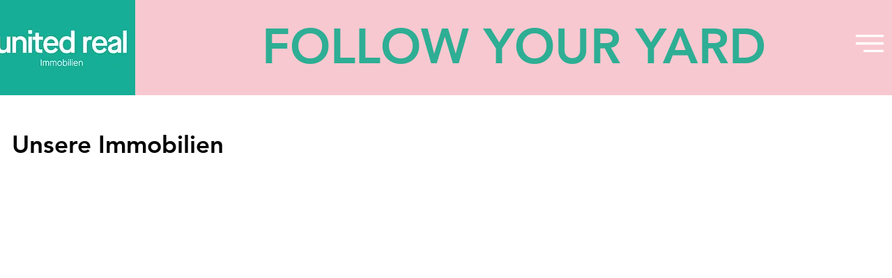

--- FILE ---
content_type: text/html; charset=UTF-8
request_url: https://www.united-real.at/immobilien
body_size: 99082
content:
<!DOCTYPE html>
<html lang="de">
<head>
  
  <!-- SEO Tags -->
  <title>Immobilien | united real Immobilien</title>
  <link rel="canonical" href="https://www.united-real.at/immobilien"/>
  <meta property="og:title" content="Immobilien | united real Immobilien"/>
  <meta property="og:image" content="https://static.wixstatic.com/media/3454be_87cccd09c1f84a109cbaa6f2e24843e1~mv2.jpg/v1/fill/w_2500,h_2500,al_c/3454be_87cccd09c1f84a109cbaa6f2e24843e1~mv2.jpg"/>
  <meta property="og:image:width" content="2500"/>
  <meta property="og:image:height" content="2500"/>
  <meta property="og:url" content="https://www.united-real.at/immobilien"/>
  <meta property="og:site_name" content="united real "/>
  <meta property="og:type" content="website"/>
  <meta name="google-site-verification" content="3Oj2VWIBT4hYEfIPcU_BrN-N3h8jYFm8PwaGIXQHFh8"/>
  <meta name="twitter:card" content="summary_large_image"/>
  <meta name="twitter:title" content="Immobilien | united real Immobilien"/>
  <meta name="twitter:image" content="https://static.wixstatic.com/media/3454be_87cccd09c1f84a109cbaa6f2e24843e1~mv2.jpg/v1/fill/w_2500,h_2500,al_c/3454be_87cccd09c1f84a109cbaa6f2e24843e1~mv2.jpg"/>

  
  <meta charset='utf-8'>
  <meta name="viewport" content="width=device-width, initial-scale=1" id="wixDesktopViewport" />
  <meta http-equiv="X-UA-Compatible" content="IE=edge">
  <meta name="generator" content="Wix.com Website Builder"/>

  <link rel="icon" sizes="192x192" href="https://static.wixstatic.com/media/3454be_6a54abef64544ed7b572c79094594363%7Emv2.jpg/v1/fill/w_192%2Ch_192%2Clg_1%2Cusm_0.66_1.00_0.01/3454be_6a54abef64544ed7b572c79094594363%7Emv2.jpg" type="image/jpeg"/>
  <link rel="shortcut icon" href="https://static.wixstatic.com/media/3454be_6a54abef64544ed7b572c79094594363%7Emv2.jpg/v1/fill/w_192%2Ch_192%2Clg_1%2Cusm_0.66_1.00_0.01/3454be_6a54abef64544ed7b572c79094594363%7Emv2.jpg" type="image/jpeg"/>
  <link rel="apple-touch-icon" href="https://static.wixstatic.com/media/3454be_6a54abef64544ed7b572c79094594363%7Emv2.jpg/v1/fill/w_180%2Ch_180%2Clg_1%2Cusm_0.66_1.00_0.01/3454be_6a54abef64544ed7b572c79094594363%7Emv2.jpg" type="image/jpeg"/>

  <!-- Safari Pinned Tab Icon -->
  <!-- <link rel="mask-icon" href="https://static.wixstatic.com/media/3454be_6a54abef64544ed7b572c79094594363%7Emv2.jpg/v1/fill/w_192%2Ch_192%2Clg_1%2Cusm_0.66_1.00_0.01/3454be_6a54abef64544ed7b572c79094594363%7Emv2.jpg"> -->

  <!-- Original trials -->
  


  <!-- Segmenter Polyfill -->
  <script>
    if (!window.Intl || !window.Intl.Segmenter) {
      (function() {
        var script = document.createElement('script');
        script.src = 'https://static.parastorage.com/unpkg/@formatjs/intl-segmenter@11.7.10/polyfill.iife.js';
        document.head.appendChild(script);
      })();
    }
  </script>

  <!-- Legacy Polyfills -->
  <script nomodule="" src="https://static.parastorage.com/unpkg/core-js-bundle@3.2.1/minified.js"></script>
  <script nomodule="" src="https://static.parastorage.com/unpkg/focus-within-polyfill@5.0.9/dist/focus-within-polyfill.js"></script>

  <!-- Performance API Polyfills -->
  <script>
  (function () {
    var noop = function noop() {};
    if ("performance" in window === false) {
      window.performance = {};
    }
    window.performance.mark = performance.mark || noop;
    window.performance.measure = performance.measure || noop;
    if ("now" in window.performance === false) {
      var nowOffset = Date.now();
      if (performance.timing && performance.timing.navigationStart) {
        nowOffset = performance.timing.navigationStart;
      }
      window.performance.now = function now() {
        return Date.now() - nowOffset;
      };
    }
  })();
  </script>

  <!-- Globals Definitions -->
  <script>
    (function () {
      var now = Date.now()
      window.initialTimestamps = {
        initialTimestamp: now,
        initialRequestTimestamp: Math.round(performance.timeOrigin ? performance.timeOrigin : now - performance.now())
      }

      window.thunderboltTag = "libs-releases-GA-local"
      window.thunderboltVersion = "1.16780.0"
    })();
  </script>

  <!-- Essential Viewer Model -->
  <script type="application/json" id="wix-essential-viewer-model">{"fleetConfig":{"fleetName":"thunderbolt-seo-renderer","type":"GA","code":0},"mode":{"qa":false,"enableTestApi":false,"debug":false,"ssrIndicator":false,"ssrOnly":false,"siteAssetsFallback":"enable","versionIndicator":false},"componentsLibrariesTopology":[{"artifactId":"editor-elements","namespace":"wixui","url":"https:\/\/static.parastorage.com\/services\/editor-elements\/1.14853.0"},{"artifactId":"editor-elements","namespace":"dsgnsys","url":"https:\/\/static.parastorage.com\/services\/editor-elements\/1.14853.0"}],"siteFeaturesConfigs":{"sessionManager":{"isRunningInDifferentSiteContext":false}},"language":{"userLanguage":"de"},"siteAssets":{"clientTopology":{"mediaRootUrl":"https:\/\/static.wixstatic.com","staticMediaUrl":"https:\/\/static.wixstatic.com\/media","moduleRepoUrl":"https:\/\/static.parastorage.com\/unpkg","fileRepoUrl":"https:\/\/static.parastorage.com\/services","viewerAppsUrl":"https:\/\/viewer-apps.parastorage.com","viewerAssetsUrl":"https:\/\/viewer-assets.parastorage.com","siteAssetsUrl":"https:\/\/siteassets.parastorage.com","pageJsonServerUrls":["https:\/\/pages.parastorage.com","https:\/\/staticorigin.wixstatic.com","https:\/\/www.united-real.at","https:\/\/fallback.wix.com\/wix-html-editor-pages-webapp\/page"],"pathOfTBModulesInFileRepoForFallback":"wix-thunderbolt\/dist\/"}},"siteFeatures":["accessibility","appMonitoring","assetsLoader","businessLogger","captcha","clickHandlerRegistrar","codeEmbed","commonConfig","componentsLoader","componentsRegistry","consentPolicy","cyclicTabbing","domSelectors","dynamicPages","environmentWixCodeSdk","environment","lightbox","locationWixCodeSdk","mpaNavigation","navigationManager","navigationPhases","ooi","pages","panorama","renderer","reporter","routerFetch","router","scrollRestoration","seoWixCodeSdk","seo","sessionManager","siteMembersWixCodeSdk","siteMembers","siteScrollBlocker","siteWixCodeSdk","speculationRules","ssrCache","stores","structureApi","thunderboltInitializer","tpaCommons","translations","usedPlatformApis","warmupData","windowMessageRegistrar","windowWixCodeSdk","wixCustomElementComponent","wixEmbedsApi","componentsReact","platform"],"site":{"externalBaseUrl":"https:\/\/www.united-real.at","isSEO":true},"media":{"staticMediaUrl":"https:\/\/static.wixstatic.com\/media","mediaRootUrl":"https:\/\/static.wixstatic.com\/","staticVideoUrl":"https:\/\/video.wixstatic.com\/"},"requestUrl":"https:\/\/www.united-real.at\/immobilien","rollout":{"siteAssetsVersionsRollout":false,"isDACRollout":0,"isTBRollout":false},"commonConfig":{"brand":"wix","host":"VIEWER","bsi":"","consentPolicy":{},"consentPolicyHeader":{},"siteRevision":"244","renderingFlow":"NONE","language":"de","locale":"de-at"},"interactionSampleRatio":0.01,"dynamicModelUrl":"https:\/\/www.united-real.at\/_api\/v2\/dynamicmodel","accessTokensUrl":"https:\/\/www.united-real.at\/_api\/v1\/access-tokens","isExcludedFromSecurityExperiments":false,"experiments":{"specs.thunderbolt.hardenFetchAndXHR":true,"specs.thunderbolt.securityExperiments":true}}</script>
  <script>window.viewerModel = JSON.parse(document.getElementById('wix-essential-viewer-model').textContent)</script>

  <script>
    window.commonConfig = viewerModel.commonConfig
  </script>

  
  <!-- BEGIN handleAccessTokens bundle -->

  <script data-url="https://static.parastorage.com/services/wix-thunderbolt/dist/handleAccessTokens.inline.4f2f9a53.bundle.min.js">(()=>{"use strict";function e(e){let{context:o,property:r,value:n,enumerable:i=!0}=e,c=e.get,l=e.set;if(!r||void 0===n&&!c&&!l)return new Error("property and value are required");let a=o||globalThis,s=a?.[r],u={};if(void 0!==n)u.value=n;else{if(c){let e=t(c);e&&(u.get=e)}if(l){let e=t(l);e&&(u.set=e)}}let p={...u,enumerable:i||!1,configurable:!1};void 0!==n&&(p.writable=!1);try{Object.defineProperty(a,r,p)}catch(e){return e instanceof TypeError?s:e}return s}function t(e,t){return"function"==typeof e?e:!0===e?.async&&"function"==typeof e.func?t?async function(t){return e.func(t)}:async function(){return e.func()}:"function"==typeof e?.func?e.func:void 0}try{e({property:"strictDefine",value:e})}catch{}try{e({property:"defineStrictObject",value:r})}catch{}try{e({property:"defineStrictMethod",value:n})}catch{}var o=["toString","toLocaleString","valueOf","constructor","prototype"];function r(t){let{context:n,property:c,propertiesToExclude:l=[],skipPrototype:a=!1,hardenPrototypePropertiesToExclude:s=[]}=t;if(!c)return new Error("property is required");let u=(n||globalThis)[c],p={},f=i(n,c);u&&("object"==typeof u||"function"==typeof u)&&Reflect.ownKeys(u).forEach(t=>{if(!l.includes(t)&&!o.includes(t)){let o=i(u,t);if(o&&(o.writable||o.configurable)){let{value:r,get:n,set:i,enumerable:c=!1}=o,l={};void 0!==r?l.value=r:n?l.get=n:i&&(l.set=i);try{let o=e({context:u,property:t,...l,enumerable:c});p[t]=o}catch(e){if(!(e instanceof TypeError))throw e;try{p[t]=o.value||o.get||o.set}catch{}}}}});let d={originalObject:u,originalProperties:p};if(!a&&void 0!==u?.prototype){let e=r({context:u,property:"prototype",propertiesToExclude:s,skipPrototype:!0});e instanceof Error||(d.originalPrototype=e?.originalObject,d.originalPrototypeProperties=e?.originalProperties)}return e({context:n,property:c,value:u,enumerable:f?.enumerable}),d}function n(t,o){let r=(o||globalThis)[t],n=i(o||globalThis,t);return r&&n&&(n.writable||n.configurable)?(Object.freeze(r),e({context:globalThis,property:t,value:r})):r}function i(e,t){if(e&&t)try{return Reflect.getOwnPropertyDescriptor(e,t)}catch{return}}function c(e){if("string"!=typeof e)return e;try{return decodeURIComponent(e).toLowerCase().trim()}catch{return e.toLowerCase().trim()}}function l(e,t){let o="";if("string"==typeof e)o=e.split("=")[0]?.trim()||"";else{if(!e||"string"!=typeof e.name)return!1;o=e.name}return t.has(c(o)||"")}function a(e,t){let o;return o="string"==typeof e?e.split(";").map(e=>e.trim()).filter(e=>e.length>0):e||[],o.filter(e=>!l(e,t))}var s=null;function u(){return null===s&&(s=typeof Document>"u"?void 0:Object.getOwnPropertyDescriptor(Document.prototype,"cookie")),s}function p(t,o){if(!globalThis?.cookieStore)return;let r=globalThis.cookieStore.get.bind(globalThis.cookieStore),n=globalThis.cookieStore.getAll.bind(globalThis.cookieStore),i=globalThis.cookieStore.set.bind(globalThis.cookieStore),c=globalThis.cookieStore.delete.bind(globalThis.cookieStore);return e({context:globalThis.CookieStore.prototype,property:"get",value:async function(e){return l(("string"==typeof e?e:e.name)||"",t)?null:r.call(this,e)},enumerable:!0}),e({context:globalThis.CookieStore.prototype,property:"getAll",value:async function(){return a(await n.apply(this,Array.from(arguments)),t)},enumerable:!0}),e({context:globalThis.CookieStore.prototype,property:"set",value:async function(){let e=Array.from(arguments);if(!l(1===e.length?e[0].name:e[0],t))return i.apply(this,e);o&&console.warn(o)},enumerable:!0}),e({context:globalThis.CookieStore.prototype,property:"delete",value:async function(){let e=Array.from(arguments);if(!l(1===e.length?e[0].name:e[0],t))return c.apply(this,e)},enumerable:!0}),e({context:globalThis.cookieStore,property:"prototype",value:globalThis.CookieStore.prototype,enumerable:!1}),e({context:globalThis,property:"cookieStore",value:globalThis.cookieStore,enumerable:!0}),{get:r,getAll:n,set:i,delete:c}}var f=["TextEncoder","TextDecoder","XMLHttpRequestEventTarget","EventTarget","URL","JSON","Reflect","Object","Array","Map","Set","WeakMap","WeakSet","Promise","Symbol","Error"],d=["addEventListener","removeEventListener","dispatchEvent","encodeURI","encodeURIComponent","decodeURI","decodeURIComponent"];const y=(e,t)=>{try{const o=t?t.get.call(document):document.cookie;return o.split(";").map(e=>e.trim()).filter(t=>t?.startsWith(e))[0]?.split("=")[1]}catch(e){return""}},g=(e="",t="",o="/")=>`${e}=; ${t?`domain=${t};`:""} max-age=0; path=${o}; expires=Thu, 01 Jan 1970 00:00:01 GMT`;function m(){(function(){if("undefined"!=typeof window){const e=performance.getEntriesByType("navigation")[0];return"back_forward"===(e?.type||"")}return!1})()&&function(){const{counter:e}=function(){const e=b("getItem");if(e){const[t,o]=e.split("-"),r=o?parseInt(o,10):0;if(r>=3){const e=t?Number(t):0;if(Date.now()-e>6e4)return{counter:0}}return{counter:r}}return{counter:0}}();e<3?(!function(e=1){b("setItem",`${Date.now()}-${e}`)}(e+1),window.location.reload()):console.error("ATS: Max reload attempts reached")}()}function b(e,t){try{return sessionStorage[e]("reload",t||"")}catch(e){console.error("ATS: Error calling sessionStorage:",e)}}const h="client-session-bind",v="sec-fetch-unsupported",{experiments:w}=window.viewerModel,T=[h,"client-binding",v,"svSession","smSession","server-session-bind","wixSession2","wixSession3"].map(e=>e.toLowerCase()),{cookie:S}=function(t,o){let r=new Set(t);return e({context:document,property:"cookie",set:{func:e=>function(e,t,o,r){let n=u(),i=c(t.split(";")[0]||"")||"";[...o].every(e=>!i.startsWith(e.toLowerCase()))&&n?.set?n.set.call(e,t):r&&console.warn(r)}(document,e,r,o)},get:{func:()=>function(e,t){let o=u();if(!o?.get)throw new Error("Cookie descriptor or getter not available");return a(o.get.call(e),t).join("; ")}(document,r)},enumerable:!0}),{cookieStore:p(r,o),cookie:u()}}(T),k="tbReady",x="security_overrideGlobals",{experiments:E,siteFeaturesConfigs:C,accessTokensUrl:P}=window.viewerModel,R=P,M={},O=(()=>{const e=y(h,S);if(w["specs.thunderbolt.browserCacheReload"]){y(v,S)||e?b("removeItem"):m()}return(()=>{const e=g(h),t=g(h,location.hostname);S.set.call(document,e),S.set.call(document,t)})(),e})();O&&(M["client-binding"]=O);const D=fetch;addEventListener(k,function e(t){const{logger:o}=t.detail;try{window.tb.init({fetch:D,fetchHeaders:M})}catch(e){const t=new Error("TB003");o.meter(`${x}_${t.message}`,{paramsOverrides:{errorType:x,eventString:t.message}}),window?.viewerModel?.mode.debug&&console.error(e)}finally{removeEventListener(k,e)}}),E["specs.thunderbolt.hardenFetchAndXHR"]||(window.fetchDynamicModel=()=>C.sessionManager.isRunningInDifferentSiteContext?Promise.resolve({}):fetch(R,{credentials:"same-origin",headers:M}).then(function(e){if(!e.ok)throw new Error(`[${e.status}]${e.statusText}`);return e.json()}),window.dynamicModelPromise=window.fetchDynamicModel())})();
//# sourceMappingURL=https://static.parastorage.com/services/wix-thunderbolt/dist/handleAccessTokens.inline.4f2f9a53.bundle.min.js.map</script>

<!-- END handleAccessTokens bundle -->

<!-- BEGIN overrideGlobals bundle -->

<script data-url="https://static.parastorage.com/services/wix-thunderbolt/dist/overrideGlobals.inline.ec13bfcf.bundle.min.js">(()=>{"use strict";function e(e){let{context:r,property:o,value:n,enumerable:i=!0}=e,c=e.get,a=e.set;if(!o||void 0===n&&!c&&!a)return new Error("property and value are required");let l=r||globalThis,u=l?.[o],s={};if(void 0!==n)s.value=n;else{if(c){let e=t(c);e&&(s.get=e)}if(a){let e=t(a);e&&(s.set=e)}}let p={...s,enumerable:i||!1,configurable:!1};void 0!==n&&(p.writable=!1);try{Object.defineProperty(l,o,p)}catch(e){return e instanceof TypeError?u:e}return u}function t(e,t){return"function"==typeof e?e:!0===e?.async&&"function"==typeof e.func?t?async function(t){return e.func(t)}:async function(){return e.func()}:"function"==typeof e?.func?e.func:void 0}try{e({property:"strictDefine",value:e})}catch{}try{e({property:"defineStrictObject",value:o})}catch{}try{e({property:"defineStrictMethod",value:n})}catch{}var r=["toString","toLocaleString","valueOf","constructor","prototype"];function o(t){let{context:n,property:c,propertiesToExclude:a=[],skipPrototype:l=!1,hardenPrototypePropertiesToExclude:u=[]}=t;if(!c)return new Error("property is required");let s=(n||globalThis)[c],p={},f=i(n,c);s&&("object"==typeof s||"function"==typeof s)&&Reflect.ownKeys(s).forEach(t=>{if(!a.includes(t)&&!r.includes(t)){let r=i(s,t);if(r&&(r.writable||r.configurable)){let{value:o,get:n,set:i,enumerable:c=!1}=r,a={};void 0!==o?a.value=o:n?a.get=n:i&&(a.set=i);try{let r=e({context:s,property:t,...a,enumerable:c});p[t]=r}catch(e){if(!(e instanceof TypeError))throw e;try{p[t]=r.value||r.get||r.set}catch{}}}}});let d={originalObject:s,originalProperties:p};if(!l&&void 0!==s?.prototype){let e=o({context:s,property:"prototype",propertiesToExclude:u,skipPrototype:!0});e instanceof Error||(d.originalPrototype=e?.originalObject,d.originalPrototypeProperties=e?.originalProperties)}return e({context:n,property:c,value:s,enumerable:f?.enumerable}),d}function n(t,r){let o=(r||globalThis)[t],n=i(r||globalThis,t);return o&&n&&(n.writable||n.configurable)?(Object.freeze(o),e({context:globalThis,property:t,value:o})):o}function i(e,t){if(e&&t)try{return Reflect.getOwnPropertyDescriptor(e,t)}catch{return}}function c(e){if("string"!=typeof e)return e;try{return decodeURIComponent(e).toLowerCase().trim()}catch{return e.toLowerCase().trim()}}function a(e,t){return e instanceof Headers?e.forEach((r,o)=>{l(o,t)||e.delete(o)}):Object.keys(e).forEach(r=>{l(r,t)||delete e[r]}),e}function l(e,t){return!t.has(c(e)||"")}function u(e,t){let r=!0,o=function(e){let t,r;if(globalThis.Request&&e instanceof Request)t=e.url;else{if("function"!=typeof e?.toString)throw new Error("Unsupported type for url");t=e.toString()}try{return new URL(t).pathname}catch{return r=t.replace(/#.+/gi,"").split("?").shift(),r.startsWith("/")?r:`/${r}`}}(e),n=c(o);return n&&t.some(e=>n.includes(e))&&(r=!1),r}function s(t,r,o){let n=fetch,i=XMLHttpRequest,c=new Set(r);function s(){let e=new i,r=e.open,n=e.setRequestHeader;return e.open=function(){let n=Array.from(arguments),i=n[1];if(n.length<2||u(i,t))return r.apply(e,n);throw new Error(o||`Request not allowed for path ${i}`)},e.setRequestHeader=function(t,r){l(decodeURIComponent(t),c)&&n.call(e,t,r)},e}return e({property:"fetch",value:function(){let e=function(e,t){return globalThis.Request&&e[0]instanceof Request&&e[0]?.headers?a(e[0].headers,t):e[1]?.headers&&a(e[1].headers,t),e}(arguments,c);return u(arguments[0],t)?n.apply(globalThis,Array.from(e)):new Promise((e,t)=>{t(new Error(o||`Request not allowed for path ${arguments[0]}`))})},enumerable:!0}),e({property:"XMLHttpRequest",value:s,enumerable:!0}),Object.keys(i).forEach(e=>{s[e]=i[e]}),{fetch:n,XMLHttpRequest:i}}var p=["TextEncoder","TextDecoder","XMLHttpRequestEventTarget","EventTarget","URL","JSON","Reflect","Object","Array","Map","Set","WeakMap","WeakSet","Promise","Symbol","Error"],f=["addEventListener","removeEventListener","dispatchEvent","encodeURI","encodeURIComponent","decodeURI","decodeURIComponent"];const d=function(){let t=globalThis.open,r=document.open;function o(e,r,o){let n="string"!=typeof e,i=t.call(window,e,r,o);return n||e&&function(e){return e.startsWith("//")&&/(?:[a-z0-9](?:[a-z0-9-]{0,61}[a-z0-9])?\.)+[a-z0-9][a-z0-9-]{0,61}[a-z0-9]/g.test(`${location.protocol}:${e}`)&&(e=`${location.protocol}${e}`),!e.startsWith("http")||new URL(e).hostname===location.hostname}(e)?{}:i}return e({property:"open",value:o,context:globalThis,enumerable:!0}),e({property:"open",value:function(e,t,n){return e?o(e,t,n):r.call(document,e||"",t||"",n||"")},context:document,enumerable:!0}),{open:t,documentOpen:r}},y=function(){let t=document.createElement,r=Element.prototype.setAttribute,o=Element.prototype.setAttributeNS;return e({property:"createElement",context:document,value:function(n,i){let a=t.call(document,n,i);if("iframe"===c(n)){e({property:"srcdoc",context:a,get:()=>"",set:()=>{console.warn("`srcdoc` is not allowed in iframe elements.")}});let t=function(e,t){"srcdoc"!==e.toLowerCase()?r.call(a,e,t):console.warn("`srcdoc` attribute is not allowed to be set.")},n=function(e,t,r){"srcdoc"!==t.toLowerCase()?o.call(a,e,t,r):console.warn("`srcdoc` attribute is not allowed to be set.")};a.setAttribute=t,a.setAttributeNS=n}return a},enumerable:!0}),{createElement:t,setAttribute:r,setAttributeNS:o}},m=["client-binding"],b=["/_api/v1/access-tokens","/_api/v2/dynamicmodel","/_api/one-app-session-web/v3/businesses"],h=function(){let t=setTimeout,r=setInterval;return o("setTimeout",0,globalThis),o("setInterval",0,globalThis),{setTimeout:t,setInterval:r};function o(t,r,o){let n=o||globalThis,i=n[t];if(!i||"function"!=typeof i)throw new Error(`Function ${t} not found or is not a function`);e({property:t,value:function(){let e=Array.from(arguments);if("string"!=typeof e[r])return i.apply(n,e);console.warn(`Calling ${t} with a String Argument at index ${r} is not allowed`)},context:o,enumerable:!0})}},v=function(){if(navigator&&"serviceWorker"in navigator){let t=navigator.serviceWorker.register;return e({context:navigator.serviceWorker,property:"register",value:function(){console.log("Service worker registration is not allowed")},enumerable:!0}),{register:t}}return{}};performance.mark("overrideGlobals started");const{isExcludedFromSecurityExperiments:g,experiments:w}=window.viewerModel,E=!g&&w["specs.thunderbolt.securityExperiments"];try{d(),E&&y(),w["specs.thunderbolt.hardenFetchAndXHR"]&&E&&s(b,m),v(),(e=>{let t=[],r=[];r=r.concat(["TextEncoder","TextDecoder"]),e&&(r=r.concat(["XMLHttpRequestEventTarget","EventTarget"])),r=r.concat(["URL","JSON"]),e&&(t=t.concat(["addEventListener","removeEventListener"])),t=t.concat(["encodeURI","encodeURIComponent","decodeURI","decodeURIComponent"]),r=r.concat(["String","Number"]),e&&r.push("Object"),r=r.concat(["Reflect"]),t.forEach(e=>{n(e),["addEventListener","removeEventListener"].includes(e)&&n(e,document)}),r.forEach(e=>{o({property:e})})})(E),E&&h()}catch(e){window?.viewerModel?.mode.debug&&console.error(e);const t=new Error("TB006");window.fedops?.reportError(t,"security_overrideGlobals"),window.Sentry?window.Sentry.captureException(t):globalThis.defineStrictProperty("sentryBuffer",[t],window,!1)}performance.mark("overrideGlobals ended")})();
//# sourceMappingURL=https://static.parastorage.com/services/wix-thunderbolt/dist/overrideGlobals.inline.ec13bfcf.bundle.min.js.map</script>

<!-- END overrideGlobals bundle -->


  
  <script>
    window.commonConfig = viewerModel.commonConfig

	
  </script>

  <!-- Initial CSS -->
  <style data-url="https://static.parastorage.com/services/wix-thunderbolt/dist/main.347af09f.min.css">@keyframes slide-horizontal-new{0%{transform:translateX(100%)}}@keyframes slide-horizontal-old{80%{opacity:1}to{opacity:0;transform:translateX(-100%)}}@keyframes slide-vertical-new{0%{transform:translateY(-100%)}}@keyframes slide-vertical-old{80%{opacity:1}to{opacity:0;transform:translateY(100%)}}@keyframes out-in-new{0%{opacity:0}}@keyframes out-in-old{to{opacity:0}}:root:active-view-transition{view-transition-name:none}::view-transition{pointer-events:none}:root:active-view-transition::view-transition-new(page-group),:root:active-view-transition::view-transition-old(page-group){animation-duration:.6s;cursor:wait;pointer-events:all}:root:active-view-transition-type(SlideHorizontal)::view-transition-old(page-group){animation:slide-horizontal-old .6s cubic-bezier(.83,0,.17,1) forwards;mix-blend-mode:normal}:root:active-view-transition-type(SlideHorizontal)::view-transition-new(page-group){animation:slide-horizontal-new .6s cubic-bezier(.83,0,.17,1) backwards;mix-blend-mode:normal}:root:active-view-transition-type(SlideVertical)::view-transition-old(page-group){animation:slide-vertical-old .6s cubic-bezier(.83,0,.17,1) forwards;mix-blend-mode:normal}:root:active-view-transition-type(SlideVertical)::view-transition-new(page-group){animation:slide-vertical-new .6s cubic-bezier(.83,0,.17,1) backwards;mix-blend-mode:normal}:root:active-view-transition-type(OutIn)::view-transition-old(page-group){animation:out-in-old .35s cubic-bezier(.22,1,.36,1) forwards}:root:active-view-transition-type(OutIn)::view-transition-new(page-group){animation:out-in-new .35s cubic-bezier(.64,0,.78,0) .35s backwards}@media(prefers-reduced-motion:reduce){::view-transition-group(*),::view-transition-new(*),::view-transition-old(*){animation:none!important}}body,html{background:transparent;border:0;margin:0;outline:0;padding:0;vertical-align:baseline}body{--scrollbar-width:0px;font-family:Arial,Helvetica,sans-serif;font-size:10px}body,html{height:100%}body{overflow-x:auto;overflow-y:scroll}body:not(.responsive) #site-root{min-width:var(--site-width);width:100%}body:not([data-js-loaded]) [data-hide-prejs]{visibility:hidden}interact-element{display:contents}#SITE_CONTAINER{position:relative}:root{--one-unit:1vw;--section-max-width:9999px;--spx-stopper-max:9999px;--spx-stopper-min:0px;--browser-zoom:1}@supports(-webkit-appearance:none) and (stroke-color:transparent){:root{--safari-sticky-fix:opacity;--experimental-safari-sticky-fix:translateZ(0)}}@supports(container-type:inline-size){:root{--one-unit:1cqw}}[id^=oldHoverBox-]{mix-blend-mode:plus-lighter;transition:opacity .5s ease,visibility .5s ease}[data-mesh-id$=inlineContent-gridContainer]:has(>[id^=oldHoverBox-]){isolation:isolate}</style>
<style data-url="https://static.parastorage.com/services/wix-thunderbolt/dist/main.renderer.9cb0985f.min.css">a,abbr,acronym,address,applet,b,big,blockquote,button,caption,center,cite,code,dd,del,dfn,div,dl,dt,em,fieldset,font,footer,form,h1,h2,h3,h4,h5,h6,header,i,iframe,img,ins,kbd,label,legend,li,nav,object,ol,p,pre,q,s,samp,section,small,span,strike,strong,sub,sup,table,tbody,td,tfoot,th,thead,title,tr,tt,u,ul,var{background:transparent;border:0;margin:0;outline:0;padding:0;vertical-align:baseline}input,select,textarea{box-sizing:border-box;font-family:Helvetica,Arial,sans-serif}ol,ul{list-style:none}blockquote,q{quotes:none}ins{text-decoration:none}del{text-decoration:line-through}table{border-collapse:collapse;border-spacing:0}a{cursor:pointer;text-decoration:none}.testStyles{overflow-y:hidden}.reset-button{-webkit-appearance:none;background:none;border:0;color:inherit;font:inherit;line-height:normal;outline:0;overflow:visible;padding:0;-webkit-user-select:none;-moz-user-select:none;-ms-user-select:none}:focus{outline:none}body.device-mobile-optimized:not(.disable-site-overflow){overflow-x:hidden;overflow-y:scroll}body.device-mobile-optimized:not(.responsive) #SITE_CONTAINER{margin-left:auto;margin-right:auto;overflow-x:visible;position:relative;width:320px}body.device-mobile-optimized:not(.responsive):not(.blockSiteScrolling) #SITE_CONTAINER{margin-top:0}body.device-mobile-optimized>*{max-width:100%!important}body.device-mobile-optimized #site-root{overflow-x:hidden;overflow-y:hidden}@supports(overflow:clip){body.device-mobile-optimized #site-root{overflow-x:clip;overflow-y:clip}}body.device-mobile-non-optimized #SITE_CONTAINER #site-root{overflow-x:clip;overflow-y:clip}body.device-mobile-non-optimized.fullScreenMode{background-color:#5f6360}body.device-mobile-non-optimized.fullScreenMode #MOBILE_ACTIONS_MENU,body.device-mobile-non-optimized.fullScreenMode #SITE_BACKGROUND,body.device-mobile-non-optimized.fullScreenMode #site-root,body.fullScreenMode #WIX_ADS{visibility:hidden}body.fullScreenMode{overflow-x:hidden!important;overflow-y:hidden!important}body.fullScreenMode.device-mobile-optimized #TINY_MENU{opacity:0;pointer-events:none}body.fullScreenMode-scrollable.device-mobile-optimized{overflow-x:hidden!important;overflow-y:auto!important}body.fullScreenMode-scrollable.device-mobile-optimized #masterPage,body.fullScreenMode-scrollable.device-mobile-optimized #site-root{overflow-x:hidden!important;overflow-y:hidden!important}body.fullScreenMode-scrollable.device-mobile-optimized #SITE_BACKGROUND,body.fullScreenMode-scrollable.device-mobile-optimized #masterPage{height:auto!important}body.fullScreenMode-scrollable.device-mobile-optimized #masterPage.mesh-layout{height:0!important}body.blockSiteScrolling,body.siteScrollingBlocked{position:fixed;width:100%}body.blockSiteScrolling #SITE_CONTAINER{margin-top:calc(var(--blocked-site-scroll-margin-top)*-1)}#site-root{margin:0 auto;min-height:100%;position:relative;top:var(--wix-ads-height)}#site-root img:not([src]){visibility:hidden}#site-root svg img:not([src]){visibility:visible}.auto-generated-link{color:inherit}#SCROLL_TO_BOTTOM,#SCROLL_TO_TOP{height:0}.has-click-trigger{cursor:pointer}.fullScreenOverlay{bottom:0;display:flex;justify-content:center;left:0;overflow-y:hidden;position:fixed;right:0;top:-60px;z-index:1005}.fullScreenOverlay>.fullScreenOverlayContent{bottom:0;left:0;margin:0 auto;overflow:hidden;position:absolute;right:0;top:60px;transform:translateZ(0)}[data-mesh-id$=centeredContent],[data-mesh-id$=form],[data-mesh-id$=inlineContent]{pointer-events:none;position:relative}[data-mesh-id$=-gridWrapper],[data-mesh-id$=-rotated-wrapper]{pointer-events:none}[data-mesh-id$=-gridContainer]>*,[data-mesh-id$=-rotated-wrapper]>*,[data-mesh-id$=inlineContent]>:not([data-mesh-id$=-gridContainer]){pointer-events:auto}.device-mobile-optimized #masterPage.mesh-layout #SOSP_CONTAINER_CUSTOM_ID{grid-area:2/1/3/2;-ms-grid-row:2;position:relative}#masterPage.mesh-layout{-ms-grid-rows:max-content max-content min-content max-content;-ms-grid-columns:100%;align-items:start;display:-ms-grid;display:grid;grid-template-columns:100%;grid-template-rows:max-content max-content min-content max-content;justify-content:stretch}#masterPage.mesh-layout #PAGES_CONTAINER,#masterPage.mesh-layout #SITE_FOOTER-placeholder,#masterPage.mesh-layout #SITE_FOOTER_WRAPPER,#masterPage.mesh-layout #SITE_HEADER-placeholder,#masterPage.mesh-layout #SITE_HEADER_WRAPPER,#masterPage.mesh-layout #SOSP_CONTAINER_CUSTOM_ID[data-state~=mobileView],#masterPage.mesh-layout #soapAfterPagesContainer,#masterPage.mesh-layout #soapBeforePagesContainer{-ms-grid-row-align:start;-ms-grid-column-align:start;-ms-grid-column:1}#masterPage.mesh-layout #SITE_HEADER-placeholder,#masterPage.mesh-layout #SITE_HEADER_WRAPPER{grid-area:1/1/2/2;-ms-grid-row:1}#masterPage.mesh-layout #PAGES_CONTAINER,#masterPage.mesh-layout #soapAfterPagesContainer,#masterPage.mesh-layout #soapBeforePagesContainer{grid-area:3/1/4/2;-ms-grid-row:3}#masterPage.mesh-layout #soapAfterPagesContainer,#masterPage.mesh-layout #soapBeforePagesContainer{width:100%}#masterPage.mesh-layout #PAGES_CONTAINER{align-self:stretch}#masterPage.mesh-layout main#PAGES_CONTAINER{display:block}#masterPage.mesh-layout #SITE_FOOTER-placeholder,#masterPage.mesh-layout #SITE_FOOTER_WRAPPER{grid-area:4/1/5/2;-ms-grid-row:4}#masterPage.mesh-layout #SITE_PAGES,#masterPage.mesh-layout [data-mesh-id=PAGES_CONTAINERcenteredContent],#masterPage.mesh-layout [data-mesh-id=PAGES_CONTAINERinlineContent]{height:100%}#masterPage.mesh-layout.desktop>*{width:100%}#masterPage.mesh-layout #PAGES_CONTAINER,#masterPage.mesh-layout #SITE_FOOTER,#masterPage.mesh-layout #SITE_FOOTER_WRAPPER,#masterPage.mesh-layout #SITE_HEADER,#masterPage.mesh-layout #SITE_HEADER_WRAPPER,#masterPage.mesh-layout #SITE_PAGES,#masterPage.mesh-layout #masterPageinlineContent{position:relative}#masterPage.mesh-layout #SITE_HEADER{grid-area:1/1/2/2}#masterPage.mesh-layout #SITE_FOOTER{grid-area:4/1/5/2}#masterPage.mesh-layout.overflow-x-clip #SITE_FOOTER,#masterPage.mesh-layout.overflow-x-clip #SITE_HEADER{overflow-x:clip}[data-z-counter]{z-index:0}[data-z-counter="0"]{z-index:auto}.wixSiteProperties{-webkit-font-smoothing:antialiased;-moz-osx-font-smoothing:grayscale}:root{--wst-button-color-fill-primary:rgb(var(--color_48));--wst-button-color-border-primary:rgb(var(--color_49));--wst-button-color-text-primary:rgb(var(--color_50));--wst-button-color-fill-primary-hover:rgb(var(--color_51));--wst-button-color-border-primary-hover:rgb(var(--color_52));--wst-button-color-text-primary-hover:rgb(var(--color_53));--wst-button-color-fill-primary-disabled:rgb(var(--color_54));--wst-button-color-border-primary-disabled:rgb(var(--color_55));--wst-button-color-text-primary-disabled:rgb(var(--color_56));--wst-button-color-fill-secondary:rgb(var(--color_57));--wst-button-color-border-secondary:rgb(var(--color_58));--wst-button-color-text-secondary:rgb(var(--color_59));--wst-button-color-fill-secondary-hover:rgb(var(--color_60));--wst-button-color-border-secondary-hover:rgb(var(--color_61));--wst-button-color-text-secondary-hover:rgb(var(--color_62));--wst-button-color-fill-secondary-disabled:rgb(var(--color_63));--wst-button-color-border-secondary-disabled:rgb(var(--color_64));--wst-button-color-text-secondary-disabled:rgb(var(--color_65));--wst-color-fill-base-1:rgb(var(--color_36));--wst-color-fill-base-2:rgb(var(--color_37));--wst-color-fill-base-shade-1:rgb(var(--color_38));--wst-color-fill-base-shade-2:rgb(var(--color_39));--wst-color-fill-base-shade-3:rgb(var(--color_40));--wst-color-fill-accent-1:rgb(var(--color_41));--wst-color-fill-accent-2:rgb(var(--color_42));--wst-color-fill-accent-3:rgb(var(--color_43));--wst-color-fill-accent-4:rgb(var(--color_44));--wst-color-fill-background-primary:rgb(var(--color_11));--wst-color-fill-background-secondary:rgb(var(--color_12));--wst-color-text-primary:rgb(var(--color_15));--wst-color-text-secondary:rgb(var(--color_14));--wst-color-action:rgb(var(--color_18));--wst-color-disabled:rgb(var(--color_39));--wst-color-title:rgb(var(--color_45));--wst-color-subtitle:rgb(var(--color_46));--wst-color-line:rgb(var(--color_47));--wst-font-style-h2:var(--font_2);--wst-font-style-h3:var(--font_3);--wst-font-style-h4:var(--font_4);--wst-font-style-h5:var(--font_5);--wst-font-style-h6:var(--font_6);--wst-font-style-body-large:var(--font_7);--wst-font-style-body-medium:var(--font_8);--wst-font-style-body-small:var(--font_9);--wst-font-style-body-x-small:var(--font_10);--wst-color-custom-1:rgb(var(--color_13));--wst-color-custom-2:rgb(var(--color_16));--wst-color-custom-3:rgb(var(--color_17));--wst-color-custom-4:rgb(var(--color_19));--wst-color-custom-5:rgb(var(--color_20));--wst-color-custom-6:rgb(var(--color_21));--wst-color-custom-7:rgb(var(--color_22));--wst-color-custom-8:rgb(var(--color_23));--wst-color-custom-9:rgb(var(--color_24));--wst-color-custom-10:rgb(var(--color_25));--wst-color-custom-11:rgb(var(--color_26));--wst-color-custom-12:rgb(var(--color_27));--wst-color-custom-13:rgb(var(--color_28));--wst-color-custom-14:rgb(var(--color_29));--wst-color-custom-15:rgb(var(--color_30));--wst-color-custom-16:rgb(var(--color_31));--wst-color-custom-17:rgb(var(--color_32));--wst-color-custom-18:rgb(var(--color_33));--wst-color-custom-19:rgb(var(--color_34));--wst-color-custom-20:rgb(var(--color_35))}.wix-presets-wrapper{display:contents}</style>

  <meta name="format-detection" content="telephone=no">
  <meta name="skype_toolbar" content="skype_toolbar_parser_compatible">
  
  

  

  
      <!--pageHtmlEmbeds.head start-->
      <script type="wix/htmlEmbeds" id="pageHtmlEmbeds.head start"></script>
    
      <meta name="facebook-domain-verification" content="l4fb8minefcir59bcm08m7uget4le9" />
    
      <script type="wix/htmlEmbeds" id="pageHtmlEmbeds.head end"></script>
      <!--pageHtmlEmbeds.head end-->
  

  <!-- head performance data start -->
  
  <!-- head performance data end -->
  

    


    
<style data-href="https://static.parastorage.com/services/editor-elements-library/dist/thunderbolt/rb_wixui.thunderbolt_bootstrap.a1b00b19.min.css">.cwL6XW{cursor:pointer}.sNF2R0{opacity:0}.hLoBV3{transition:opacity var(--transition-duration) cubic-bezier(.37,0,.63,1)}.Rdf41z,.hLoBV3{opacity:1}.ftlZWo{transition:opacity var(--transition-duration) cubic-bezier(.37,0,.63,1)}.ATGlOr,.ftlZWo{opacity:0}.KQSXD0{transition:opacity var(--transition-duration) cubic-bezier(.64,0,.78,0)}.KQSXD0,.pagQKE{opacity:1}._6zG5H{opacity:0;transition:opacity var(--transition-duration) cubic-bezier(.22,1,.36,1)}.BB49uC{transform:translateX(100%)}.j9xE1V{transition:transform var(--transition-duration) cubic-bezier(.87,0,.13,1)}.ICs7Rs,.j9xE1V{transform:translateX(0)}.DxijZJ{transition:transform var(--transition-duration) cubic-bezier(.87,0,.13,1)}.B5kjYq,.DxijZJ{transform:translateX(-100%)}.cJijIV{transition:transform var(--transition-duration) cubic-bezier(.87,0,.13,1)}.cJijIV,.hOxaWM{transform:translateX(0)}.T9p3fN{transform:translateX(100%);transition:transform var(--transition-duration) cubic-bezier(.87,0,.13,1)}.qDxYJm{transform:translateY(100%)}.aA9V0P{transition:transform var(--transition-duration) cubic-bezier(.87,0,.13,1)}.YPXPAS,.aA9V0P{transform:translateY(0)}.Xf2zsA{transition:transform var(--transition-duration) cubic-bezier(.87,0,.13,1)}.Xf2zsA,.y7Kt7s{transform:translateY(-100%)}.EeUgMu{transition:transform var(--transition-duration) cubic-bezier(.87,0,.13,1)}.EeUgMu,.fdHrtm{transform:translateY(0)}.WIFaG4{transform:translateY(100%);transition:transform var(--transition-duration) cubic-bezier(.87,0,.13,1)}body:not(.responsive) .JsJXaX{overflow-x:clip}:root:active-view-transition .JsJXaX{view-transition-name:page-group}.AnQkDU{display:grid;grid-template-columns:1fr;grid-template-rows:1fr;height:100%}.AnQkDU>div{align-self:stretch!important;grid-area:1/1/2/2;justify-self:stretch!important}.StylableButton2545352419__root{-archetype:box;border:none;box-sizing:border-box;cursor:pointer;display:block;height:100%;min-height:10px;min-width:10px;padding:0;touch-action:manipulation;width:100%}.StylableButton2545352419__root[disabled]{pointer-events:none}.StylableButton2545352419__root:not(:hover):not([disabled]).StylableButton2545352419--hasBackgroundColor{background-color:var(--corvid-background-color)!important}.StylableButton2545352419__root:hover:not([disabled]).StylableButton2545352419--hasHoverBackgroundColor{background-color:var(--corvid-hover-background-color)!important}.StylableButton2545352419__root:not(:hover)[disabled].StylableButton2545352419--hasDisabledBackgroundColor{background-color:var(--corvid-disabled-background-color)!important}.StylableButton2545352419__root:not(:hover):not([disabled]).StylableButton2545352419--hasBorderColor{border-color:var(--corvid-border-color)!important}.StylableButton2545352419__root:hover:not([disabled]).StylableButton2545352419--hasHoverBorderColor{border-color:var(--corvid-hover-border-color)!important}.StylableButton2545352419__root:not(:hover)[disabled].StylableButton2545352419--hasDisabledBorderColor{border-color:var(--corvid-disabled-border-color)!important}.StylableButton2545352419__root.StylableButton2545352419--hasBorderRadius{border-radius:var(--corvid-border-radius)!important}.StylableButton2545352419__root.StylableButton2545352419--hasBorderWidth{border-width:var(--corvid-border-width)!important}.StylableButton2545352419__root:not(:hover):not([disabled]).StylableButton2545352419--hasColor,.StylableButton2545352419__root:not(:hover):not([disabled]).StylableButton2545352419--hasColor .StylableButton2545352419__label{color:var(--corvid-color)!important}.StylableButton2545352419__root:hover:not([disabled]).StylableButton2545352419--hasHoverColor,.StylableButton2545352419__root:hover:not([disabled]).StylableButton2545352419--hasHoverColor .StylableButton2545352419__label{color:var(--corvid-hover-color)!important}.StylableButton2545352419__root:not(:hover)[disabled].StylableButton2545352419--hasDisabledColor,.StylableButton2545352419__root:not(:hover)[disabled].StylableButton2545352419--hasDisabledColor .StylableButton2545352419__label{color:var(--corvid-disabled-color)!important}.StylableButton2545352419__link{-archetype:box;box-sizing:border-box;color:#000;text-decoration:none}.StylableButton2545352419__container{align-items:center;display:flex;flex-basis:auto;flex-direction:row;flex-grow:1;height:100%;justify-content:center;overflow:hidden;transition:all .2s ease,visibility 0s;width:100%}.StylableButton2545352419__label{-archetype:text;-controller-part-type:LayoutChildDisplayDropdown,LayoutFlexChildSpacing(first);max-width:100%;min-width:1.8em;overflow:hidden;text-align:center;text-overflow:ellipsis;transition:inherit;white-space:nowrap}.StylableButton2545352419__root.StylableButton2545352419--isMaxContent .StylableButton2545352419__label{text-overflow:unset}.StylableButton2545352419__root.StylableButton2545352419--isWrapText .StylableButton2545352419__label{min-width:10px;overflow-wrap:break-word;white-space:break-spaces;word-break:break-word}.StylableButton2545352419__icon{-archetype:icon;-controller-part-type:LayoutChildDisplayDropdown,LayoutFlexChildSpacing(last);flex-shrink:0;height:50px;min-width:1px;transition:inherit}.StylableButton2545352419__icon.StylableButton2545352419--override{display:block!important}.StylableButton2545352419__icon svg,.StylableButton2545352419__icon>span{display:flex;height:inherit;width:inherit}.StylableButton2545352419__root:not(:hover):not([disalbed]).StylableButton2545352419--hasIconColor .StylableButton2545352419__icon svg{fill:var(--corvid-icon-color)!important;stroke:var(--corvid-icon-color)!important}.StylableButton2545352419__root:hover:not([disabled]).StylableButton2545352419--hasHoverIconColor .StylableButton2545352419__icon svg{fill:var(--corvid-hover-icon-color)!important;stroke:var(--corvid-hover-icon-color)!important}.StylableButton2545352419__root:not(:hover)[disabled].StylableButton2545352419--hasDisabledIconColor .StylableButton2545352419__icon svg{fill:var(--corvid-disabled-icon-color)!important;stroke:var(--corvid-disabled-icon-color)!important}.aeyn4z{bottom:0;left:0;position:absolute;right:0;top:0}.qQrFOK{cursor:pointer}.VDJedC{-webkit-tap-highlight-color:rgba(0,0,0,0);fill:var(--corvid-fill-color,var(--fill));fill-opacity:var(--fill-opacity);stroke:var(--corvid-stroke-color,var(--stroke));stroke-opacity:var(--stroke-opacity);stroke-width:var(--stroke-width);filter:var(--drop-shadow,none);opacity:var(--opacity);transform:var(--flip)}.VDJedC,.VDJedC svg{bottom:0;left:0;position:absolute;right:0;top:0}.VDJedC svg{height:var(--svg-calculated-height,100%);margin:auto;padding:var(--svg-calculated-padding,0);width:var(--svg-calculated-width,100%)}.VDJedC svg:not([data-type=ugc]){overflow:visible}.l4CAhn *{vector-effect:non-scaling-stroke}.Z_l5lU{-webkit-text-size-adjust:100%;-moz-text-size-adjust:100%;text-size-adjust:100%}ol.font_100,ul.font_100{color:#080808;font-family:"Arial, Helvetica, sans-serif",serif;font-size:10px;font-style:normal;font-variant:normal;font-weight:400;letter-spacing:normal;line-height:normal;margin:0;text-decoration:none}ol.font_100 li,ul.font_100 li{margin-bottom:12px}ol.wix-list-text-align,ul.wix-list-text-align{list-style-position:inside}ol.wix-list-text-align h1,ol.wix-list-text-align h2,ol.wix-list-text-align h3,ol.wix-list-text-align h4,ol.wix-list-text-align h5,ol.wix-list-text-align h6,ol.wix-list-text-align p,ul.wix-list-text-align h1,ul.wix-list-text-align h2,ul.wix-list-text-align h3,ul.wix-list-text-align h4,ul.wix-list-text-align h5,ul.wix-list-text-align h6,ul.wix-list-text-align p{display:inline}.HQSswv{cursor:pointer}.yi6otz{clip:rect(0 0 0 0);border:0;height:1px;margin:-1px;overflow:hidden;padding:0;position:absolute;width:1px}.zQ9jDz [data-attr-richtext-marker=true]{display:block}.zQ9jDz [data-attr-richtext-marker=true] table{border-collapse:collapse;margin:15px 0;width:100%}.zQ9jDz [data-attr-richtext-marker=true] table td{padding:12px;position:relative}.zQ9jDz [data-attr-richtext-marker=true] table td:after{border-bottom:1px solid currentColor;border-left:1px solid currentColor;bottom:0;content:"";left:0;opacity:.2;position:absolute;right:0;top:0}.zQ9jDz [data-attr-richtext-marker=true] table tr td:last-child:after{border-right:1px solid currentColor}.zQ9jDz [data-attr-richtext-marker=true] table tr:first-child td:after{border-top:1px solid currentColor}@supports(-webkit-appearance:none) and (stroke-color:transparent){.qvSjx3>*>:first-child{vertical-align:top}}@supports(-webkit-touch-callout:none){.qvSjx3>*>:first-child{vertical-align:top}}.LkZBpT :is(p,h1,h2,h3,h4,h5,h6,ul,ol,span[data-attr-richtext-marker],blockquote,div) [class$=rich-text__text],.LkZBpT :is(p,h1,h2,h3,h4,h5,h6,ul,ol,span[data-attr-richtext-marker],blockquote,div)[class$=rich-text__text]{color:var(--corvid-color,currentColor)}.LkZBpT :is(p,h1,h2,h3,h4,h5,h6,ul,ol,span[data-attr-richtext-marker],blockquote,div) span[style*=color]{color:var(--corvid-color,currentColor)!important}.Kbom4H{direction:var(--text-direction);min-height:var(--min-height);min-width:var(--min-width)}.Kbom4H .upNqi2{word-wrap:break-word;height:100%;overflow-wrap:break-word;position:relative;width:100%}.Kbom4H .upNqi2 ul{list-style:disc inside}.Kbom4H .upNqi2 li{margin-bottom:12px}.MMl86N blockquote,.MMl86N div,.MMl86N h1,.MMl86N h2,.MMl86N h3,.MMl86N h4,.MMl86N h5,.MMl86N h6,.MMl86N p{letter-spacing:normal;line-height:normal}.gYHZuN{min-height:var(--min-height);min-width:var(--min-width)}.gYHZuN .upNqi2{word-wrap:break-word;height:100%;overflow-wrap:break-word;position:relative;width:100%}.gYHZuN .upNqi2 ol,.gYHZuN .upNqi2 ul{letter-spacing:normal;line-height:normal;margin-inline-start:.5em;padding-inline-start:1.3em}.gYHZuN .upNqi2 ul{list-style-type:disc}.gYHZuN .upNqi2 ol{list-style-type:decimal}.gYHZuN .upNqi2 ol ul,.gYHZuN .upNqi2 ul ul{line-height:normal;list-style-type:circle}.gYHZuN .upNqi2 ol ol ul,.gYHZuN .upNqi2 ol ul ul,.gYHZuN .upNqi2 ul ol ul,.gYHZuN .upNqi2 ul ul ul{line-height:normal;list-style-type:square}.gYHZuN .upNqi2 li{font-style:inherit;font-weight:inherit;letter-spacing:normal;line-height:inherit}.gYHZuN .upNqi2 h1,.gYHZuN .upNqi2 h2,.gYHZuN .upNqi2 h3,.gYHZuN .upNqi2 h4,.gYHZuN .upNqi2 h5,.gYHZuN .upNqi2 h6,.gYHZuN .upNqi2 p{letter-spacing:normal;line-height:normal;margin-block:0;margin:0}.gYHZuN .upNqi2 a{color:inherit}.MMl86N,.ku3DBC{word-wrap:break-word;direction:var(--text-direction);min-height:var(--min-height);min-width:var(--min-width);mix-blend-mode:var(--blendMode,normal);overflow-wrap:break-word;pointer-events:none;text-align:start;text-shadow:var(--textOutline,0 0 transparent),var(--textShadow,0 0 transparent);text-transform:var(--textTransform,"none")}.MMl86N>*,.ku3DBC>*{pointer-events:auto}.MMl86N li,.ku3DBC li{font-style:inherit;font-weight:inherit;letter-spacing:normal;line-height:inherit}.MMl86N ol,.MMl86N ul,.ku3DBC ol,.ku3DBC ul{letter-spacing:normal;line-height:normal;margin-inline-end:0;margin-inline-start:.5em}.MMl86N:not(.Vq6kJx) ol,.MMl86N:not(.Vq6kJx) ul,.ku3DBC:not(.Vq6kJx) ol,.ku3DBC:not(.Vq6kJx) ul{padding-inline-end:0;padding-inline-start:1.3em}.MMl86N ul,.ku3DBC ul{list-style-type:disc}.MMl86N ol,.ku3DBC ol{list-style-type:decimal}.MMl86N ol ul,.MMl86N ul ul,.ku3DBC ol ul,.ku3DBC ul ul{list-style-type:circle}.MMl86N ol ol ul,.MMl86N ol ul ul,.MMl86N ul ol ul,.MMl86N ul ul ul,.ku3DBC ol ol ul,.ku3DBC ol ul ul,.ku3DBC ul ol ul,.ku3DBC ul ul ul{list-style-type:square}.MMl86N blockquote,.MMl86N div,.MMl86N h1,.MMl86N h2,.MMl86N h3,.MMl86N h4,.MMl86N h5,.MMl86N h6,.MMl86N p,.ku3DBC blockquote,.ku3DBC div,.ku3DBC h1,.ku3DBC h2,.ku3DBC h3,.ku3DBC h4,.ku3DBC h5,.ku3DBC h6,.ku3DBC p{margin-block:0;margin:0}.MMl86N a,.ku3DBC a{color:inherit}.Vq6kJx li{margin-inline-end:0;margin-inline-start:1.3em}.Vd6aQZ{overflow:hidden;padding:0;pointer-events:none;white-space:nowrap}.mHZSwn{display:none}.lvxhkV{bottom:0;left:0;position:absolute;right:0;top:0;width:100%}.QJjwEo{transform:translateY(-100%);transition:.2s ease-in}.kdBXfh{transition:.2s}.MP52zt{opacity:0;transition:.2s ease-in}.MP52zt.Bhu9m5{z-index:-1!important}.LVP8Wf{opacity:1;transition:.2s}.VrZrC0{height:auto}.VrZrC0,.cKxVkc{position:relative;width:100%}:host(:not(.device-mobile-optimized)) .vlM3HR,body:not(.device-mobile-optimized) .vlM3HR{margin-left:calc((100% - var(--site-width))/2);width:var(--site-width)}.AT7o0U[data-focuscycled=active]{outline:1px solid transparent}.AT7o0U[data-focuscycled=active]:not(:focus-within){outline:2px solid transparent;transition:outline .01s ease}.AT7o0U .vlM3HR{bottom:0;left:0;position:absolute;right:0;top:0}.Tj01hh,.jhxvbR{display:block;height:100%;width:100%}.jhxvbR img{max-width:var(--wix-img-max-width,100%)}.jhxvbR[data-animate-blur] img{filter:blur(9px);transition:filter .8s ease-in}.jhxvbR[data-animate-blur] img[data-load-done]{filter:none}.WzbAF8{direction:var(--direction)}.WzbAF8 .mpGTIt .O6KwRn{display:var(--item-display);height:var(--item-size);margin-block:var(--item-margin-block);margin-inline:var(--item-margin-inline);width:var(--item-size)}.WzbAF8 .mpGTIt .O6KwRn:last-child{margin-block:0;margin-inline:0}.WzbAF8 .mpGTIt .O6KwRn .oRtuWN{display:block}.WzbAF8 .mpGTIt .O6KwRn .oRtuWN .YaS0jR{height:var(--item-size);width:var(--item-size)}.WzbAF8 .mpGTIt{height:100%;position:absolute;white-space:nowrap;width:100%}:host(.device-mobile-optimized) .WzbAF8 .mpGTIt,body.device-mobile-optimized .WzbAF8 .mpGTIt{white-space:normal}.big2ZD{display:grid;grid-template-columns:1fr;grid-template-rows:1fr;height:calc(100% - var(--wix-ads-height));left:0;margin-top:var(--wix-ads-height);position:fixed;top:0;width:100%}.SHHiV9,.big2ZD{pointer-events:none;z-index:var(--pinned-layer-in-container,var(--above-all-in-container))}</style>
<style data-href="https://static.parastorage.com/services/editor-elements-library/dist/thunderbolt/rb_wixui.thunderbolt[SkipToContentButton].39deac6a.min.css">.LHrbPP{background:#fff;border-radius:24px;color:#116dff;cursor:pointer;font-family:Helvetica,Arial,メイリオ,meiryo,ヒラギノ角ゴ pro w3,hiragino kaku gothic pro,sans-serif;font-size:14px;height:0;left:50%;margin-left:-94px;opacity:0;padding:0 24px 0 24px;pointer-events:none;position:absolute;top:60px;width:0;z-index:9999}.LHrbPP:focus{border:2px solid;height:40px;opacity:1;pointer-events:auto;width:auto}</style>
<style data-href="https://static.parastorage.com/services/editor-elements-library/dist/thunderbolt/rb_wixui.thunderbolt[HtmlComponent].f31a82cb.min.css">@supports(-webkit-touch-callout:none){.RjABt4{-webkit-overflow-scrolling:touch;overflow:scroll}}.ApaTM4{height:100%;width:100%}.Z8YsjS{position:absolute}</style>
<style data-href="https://static.parastorage.com/services/editor-elements-library/dist/thunderbolt/rb_wixui.thunderbolt_bootstrap-classic.72e6a2a3.min.css">.PlZyDq{touch-action:manipulation}.uDW_Qe{align-items:center;box-sizing:border-box;display:flex;justify-content:var(--label-align);min-width:100%;text-align:initial;width:-moz-max-content;width:max-content}.uDW_Qe:before{max-width:var(--margin-start,0)}.uDW_Qe:after,.uDW_Qe:before{align-self:stretch;content:"";flex-grow:1}.uDW_Qe:after{max-width:var(--margin-end,0)}.FubTgk{height:100%}.FubTgk .uDW_Qe{border-radius:var(--corvid-border-radius,var(--rd,0));bottom:0;box-shadow:var(--shd,0 1px 4px rgba(0,0,0,.6));left:0;position:absolute;right:0;top:0;transition:var(--trans1,border-color .4s ease 0s,background-color .4s ease 0s)}.FubTgk .uDW_Qe:link,.FubTgk .uDW_Qe:visited{border-color:transparent}.FubTgk .l7_2fn{color:var(--corvid-color,rgb(var(--txt,var(--color_15,color_15))));font:var(--fnt,var(--font_5));margin:0;position:relative;transition:var(--trans2,color .4s ease 0s);white-space:nowrap}.FubTgk[aria-disabled=false] .uDW_Qe{background-color:var(--corvid-background-color,rgba(var(--bg,var(--color_17,color_17)),var(--alpha-bg,1)));border:solid var(--corvid-border-color,rgba(var(--brd,var(--color_15,color_15)),var(--alpha-brd,1))) var(--corvid-border-width,var(--brw,0));cursor:pointer!important}:host(.device-mobile-optimized) .FubTgk[aria-disabled=false]:active .uDW_Qe,body.device-mobile-optimized .FubTgk[aria-disabled=false]:active .uDW_Qe{background-color:var(--corvid-hover-background-color,rgba(var(--bgh,var(--color_18,color_18)),var(--alpha-bgh,1)));border-color:var(--corvid-hover-border-color,rgba(var(--brdh,var(--color_15,color_15)),var(--alpha-brdh,1)))}:host(.device-mobile-optimized) .FubTgk[aria-disabled=false]:active .l7_2fn,body.device-mobile-optimized .FubTgk[aria-disabled=false]:active .l7_2fn{color:var(--corvid-hover-color,rgb(var(--txth,var(--color_15,color_15))))}:host(:not(.device-mobile-optimized)) .FubTgk[aria-disabled=false]:hover .uDW_Qe,body:not(.device-mobile-optimized) .FubTgk[aria-disabled=false]:hover .uDW_Qe{background-color:var(--corvid-hover-background-color,rgba(var(--bgh,var(--color_18,color_18)),var(--alpha-bgh,1)));border-color:var(--corvid-hover-border-color,rgba(var(--brdh,var(--color_15,color_15)),var(--alpha-brdh,1)))}:host(:not(.device-mobile-optimized)) .FubTgk[aria-disabled=false]:hover .l7_2fn,body:not(.device-mobile-optimized) .FubTgk[aria-disabled=false]:hover .l7_2fn{color:var(--corvid-hover-color,rgb(var(--txth,var(--color_15,color_15))))}.FubTgk[aria-disabled=true] .uDW_Qe{background-color:var(--corvid-disabled-background-color,rgba(var(--bgd,204,204,204),var(--alpha-bgd,1)));border-color:var(--corvid-disabled-border-color,rgba(var(--brdd,204,204,204),var(--alpha-brdd,1)));border-style:solid;border-width:var(--corvid-border-width,var(--brw,0))}.FubTgk[aria-disabled=true] .l7_2fn{color:var(--corvid-disabled-color,rgb(var(--txtd,255,255,255)))}.uUxqWY{align-items:center;box-sizing:border-box;display:flex;justify-content:var(--label-align);min-width:100%;text-align:initial;width:-moz-max-content;width:max-content}.uUxqWY:before{max-width:var(--margin-start,0)}.uUxqWY:after,.uUxqWY:before{align-self:stretch;content:"";flex-grow:1}.uUxqWY:after{max-width:var(--margin-end,0)}.Vq4wYb[aria-disabled=false] .uUxqWY{cursor:pointer}:host(.device-mobile-optimized) .Vq4wYb[aria-disabled=false]:active .wJVzSK,body.device-mobile-optimized .Vq4wYb[aria-disabled=false]:active .wJVzSK{color:var(--corvid-hover-color,rgb(var(--txth,var(--color_15,color_15))));transition:var(--trans,color .4s ease 0s)}:host(:not(.device-mobile-optimized)) .Vq4wYb[aria-disabled=false]:hover .wJVzSK,body:not(.device-mobile-optimized) .Vq4wYb[aria-disabled=false]:hover .wJVzSK{color:var(--corvid-hover-color,rgb(var(--txth,var(--color_15,color_15))));transition:var(--trans,color .4s ease 0s)}.Vq4wYb .uUxqWY{bottom:0;left:0;position:absolute;right:0;top:0}.Vq4wYb .wJVzSK{color:var(--corvid-color,rgb(var(--txt,var(--color_15,color_15))));font:var(--fnt,var(--font_5));transition:var(--trans,color .4s ease 0s);white-space:nowrap}.Vq4wYb[aria-disabled=true] .wJVzSK{color:var(--corvid-disabled-color,rgb(var(--txtd,255,255,255)))}:host(:not(.device-mobile-optimized)) .CohWsy,body:not(.device-mobile-optimized) .CohWsy{display:flex}:host(:not(.device-mobile-optimized)) .V5AUxf,body:not(.device-mobile-optimized) .V5AUxf{-moz-column-gap:var(--margin);column-gap:var(--margin);direction:var(--direction);display:flex;margin:0 auto;position:relative;width:calc(100% - var(--padding)*2)}:host(:not(.device-mobile-optimized)) .V5AUxf>*,body:not(.device-mobile-optimized) .V5AUxf>*{direction:ltr;flex:var(--column-flex) 1 0%;left:0;margin-bottom:var(--padding);margin-top:var(--padding);min-width:0;position:relative;top:0}:host(.device-mobile-optimized) .V5AUxf,body.device-mobile-optimized .V5AUxf{display:block;padding-bottom:var(--padding-y);padding-left:var(--padding-x,0);padding-right:var(--padding-x,0);padding-top:var(--padding-y);position:relative}:host(.device-mobile-optimized) .V5AUxf>*,body.device-mobile-optimized .V5AUxf>*{margin-bottom:var(--margin);position:relative}:host(.device-mobile-optimized) .V5AUxf>:first-child,body.device-mobile-optimized .V5AUxf>:first-child{margin-top:var(--firstChildMarginTop,0)}:host(.device-mobile-optimized) .V5AUxf>:last-child,body.device-mobile-optimized .V5AUxf>:last-child{margin-bottom:var(--lastChildMarginBottom)}.LIhNy3{backface-visibility:hidden}.jhxvbR,.mtrorN{display:block;height:100%;width:100%}.jhxvbR img{max-width:var(--wix-img-max-width,100%)}.jhxvbR[data-animate-blur] img{filter:blur(9px);transition:filter .8s ease-in}.jhxvbR[data-animate-blur] img[data-load-done]{filter:none}.if7Vw2{height:100%;left:0;-webkit-mask-image:var(--mask-image,none);mask-image:var(--mask-image,none);-webkit-mask-position:var(--mask-position,0);mask-position:var(--mask-position,0);-webkit-mask-repeat:var(--mask-repeat,no-repeat);mask-repeat:var(--mask-repeat,no-repeat);-webkit-mask-size:var(--mask-size,100%);mask-size:var(--mask-size,100%);overflow:hidden;pointer-events:var(--fill-layer-background-media-pointer-events);position:absolute;top:0;width:100%}.if7Vw2.f0uTJH{clip:rect(0,auto,auto,0)}.if7Vw2 .i1tH8h{height:100%;position:absolute;top:0;width:100%}.if7Vw2 .DXi4PB{height:var(--fill-layer-image-height,100%);opacity:var(--fill-layer-image-opacity)}.if7Vw2 .DXi4PB img{height:100%;width:100%}@supports(-webkit-hyphens:none){.if7Vw2.f0uTJH{clip:auto;-webkit-clip-path:inset(0)}}.wG8dni{height:100%}.tcElKx{background-color:var(--bg-overlay-color);background-image:var(--bg-gradient);transition:var(--inherit-transition)}.ImALHf,.Ybjs9b{opacity:var(--fill-layer-video-opacity)}.UWmm3w{bottom:var(--media-padding-bottom);height:var(--media-padding-height);position:absolute;top:var(--media-padding-top);width:100%}.Yjj1af{transform:scale(var(--scale,1));transition:var(--transform-duration,transform 0s)}.ImALHf{height:100%;position:relative;width:100%}.KCM6zk{opacity:var(--fill-layer-video-opacity,var(--fill-layer-image-opacity,1))}.KCM6zk .DXi4PB,.KCM6zk .ImALHf,.KCM6zk .Ybjs9b{opacity:1}._uqPqy{clip-path:var(--fill-layer-clip)}._uqPqy,.eKyYhK{position:absolute;top:0}._uqPqy,.eKyYhK,.x0mqQS img{height:100%;width:100%}.pnCr6P{opacity:0}.blf7sp,.pnCr6P{position:absolute;top:0}.blf7sp{height:0;left:0;overflow:hidden;width:0}.rWP3Gv{left:0;pointer-events:var(--fill-layer-background-media-pointer-events);position:var(--fill-layer-background-media-position)}.Tr4n3d,.rWP3Gv,.wRqk6s{height:100%;top:0;width:100%}.wRqk6s{position:absolute}.Tr4n3d{background-color:var(--fill-layer-background-overlay-color);opacity:var(--fill-layer-background-overlay-blend-opacity-fallback,1);position:var(--fill-layer-background-overlay-position);transform:var(--fill-layer-background-overlay-transform)}@supports(mix-blend-mode:overlay){.Tr4n3d{mix-blend-mode:var(--fill-layer-background-overlay-blend-mode);opacity:var(--fill-layer-background-overlay-blend-opacity,1)}}.VXAmO2{--divider-pin-height__:min(1,calc(var(--divider-layers-pin-factor__) + 1));--divider-pin-layer-height__:var( --divider-layers-pin-factor__ );--divider-pin-border__:min(1,calc(var(--divider-layers-pin-factor__) / -1 + 1));height:calc(var(--divider-height__) + var(--divider-pin-height__)*var(--divider-layers-size__)*var(--divider-layers-y__))}.VXAmO2,.VXAmO2 .dy3w_9{left:0;position:absolute;width:100%}.VXAmO2 .dy3w_9{--divider-layer-i__:var(--divider-layer-i,0);background-position:left calc(50% + var(--divider-offset-x__) + var(--divider-layers-x__)*var(--divider-layer-i__)) bottom;background-repeat:repeat-x;border-bottom-style:solid;border-bottom-width:calc(var(--divider-pin-border__)*var(--divider-layer-i__)*var(--divider-layers-y__));height:calc(var(--divider-height__) + var(--divider-pin-layer-height__)*var(--divider-layer-i__)*var(--divider-layers-y__));opacity:calc(1 - var(--divider-layer-i__)/(var(--divider-layer-i__) + 1))}.UORcXs{--divider-height__:var(--divider-top-height,auto);--divider-offset-x__:var(--divider-top-offset-x,0px);--divider-layers-size__:var(--divider-top-layers-size,0);--divider-layers-y__:var(--divider-top-layers-y,0px);--divider-layers-x__:var(--divider-top-layers-x,0px);--divider-layers-pin-factor__:var(--divider-top-layers-pin-factor,0);border-top:var(--divider-top-padding,0) solid var(--divider-top-color,currentColor);opacity:var(--divider-top-opacity,1);top:0;transform:var(--divider-top-flip,scaleY(-1))}.UORcXs .dy3w_9{background-image:var(--divider-top-image,none);background-size:var(--divider-top-size,contain);border-color:var(--divider-top-color,currentColor);bottom:0;filter:var(--divider-top-filter,none)}.UORcXs .dy3w_9[data-divider-layer="1"]{display:var(--divider-top-layer-1-display,block)}.UORcXs .dy3w_9[data-divider-layer="2"]{display:var(--divider-top-layer-2-display,block)}.UORcXs .dy3w_9[data-divider-layer="3"]{display:var(--divider-top-layer-3-display,block)}.Io4VUz{--divider-height__:var(--divider-bottom-height,auto);--divider-offset-x__:var(--divider-bottom-offset-x,0px);--divider-layers-size__:var(--divider-bottom-layers-size,0);--divider-layers-y__:var(--divider-bottom-layers-y,0px);--divider-layers-x__:var(--divider-bottom-layers-x,0px);--divider-layers-pin-factor__:var(--divider-bottom-layers-pin-factor,0);border-bottom:var(--divider-bottom-padding,0) solid var(--divider-bottom-color,currentColor);bottom:0;opacity:var(--divider-bottom-opacity,1);transform:var(--divider-bottom-flip,none)}.Io4VUz .dy3w_9{background-image:var(--divider-bottom-image,none);background-size:var(--divider-bottom-size,contain);border-color:var(--divider-bottom-color,currentColor);bottom:0;filter:var(--divider-bottom-filter,none)}.Io4VUz .dy3w_9[data-divider-layer="1"]{display:var(--divider-bottom-layer-1-display,block)}.Io4VUz .dy3w_9[data-divider-layer="2"]{display:var(--divider-bottom-layer-2-display,block)}.Io4VUz .dy3w_9[data-divider-layer="3"]{display:var(--divider-bottom-layer-3-display,block)}.YzqVVZ{overflow:visible;position:relative}.mwF7X1{backface-visibility:hidden}.YGilLk{cursor:pointer}.Tj01hh{display:block}.MW5IWV,.Tj01hh{height:100%;width:100%}.MW5IWV{left:0;-webkit-mask-image:var(--mask-image,none);mask-image:var(--mask-image,none);-webkit-mask-position:var(--mask-position,0);mask-position:var(--mask-position,0);-webkit-mask-repeat:var(--mask-repeat,no-repeat);mask-repeat:var(--mask-repeat,no-repeat);-webkit-mask-size:var(--mask-size,100%);mask-size:var(--mask-size,100%);overflow:hidden;pointer-events:var(--fill-layer-background-media-pointer-events);position:absolute;top:0}.MW5IWV.N3eg0s{clip:rect(0,auto,auto,0)}.MW5IWV .Kv1aVt{height:100%;position:absolute;top:0;width:100%}.MW5IWV .dLPlxY{height:var(--fill-layer-image-height,100%);opacity:var(--fill-layer-image-opacity)}.MW5IWV .dLPlxY img{height:100%;width:100%}@supports(-webkit-hyphens:none){.MW5IWV.N3eg0s{clip:auto;-webkit-clip-path:inset(0)}}.VgO9Yg{height:100%}.LWbAav{background-color:var(--bg-overlay-color);background-image:var(--bg-gradient);transition:var(--inherit-transition)}.K_YxMd,.yK6aSC{opacity:var(--fill-layer-video-opacity)}.NGjcJN{bottom:var(--media-padding-bottom);height:var(--media-padding-height);position:absolute;top:var(--media-padding-top);width:100%}.mNGsUM{transform:scale(var(--scale,1));transition:var(--transform-duration,transform 0s)}.K_YxMd{height:100%;position:relative;width:100%}wix-media-canvas{display:block;height:100%}.I8xA4L{opacity:var(--fill-layer-video-opacity,var(--fill-layer-image-opacity,1))}.I8xA4L .K_YxMd,.I8xA4L .dLPlxY,.I8xA4L .yK6aSC{opacity:1}.bX9O_S{clip-path:var(--fill-layer-clip)}.Z_wCwr,.bX9O_S{position:absolute;top:0}.Jxk_UL img,.Z_wCwr,.bX9O_S{height:100%;width:100%}.K8MSra{opacity:0}.K8MSra,.YTb3b4{position:absolute;top:0}.YTb3b4{height:0;left:0;overflow:hidden;width:0}.SUz0WK{left:0;pointer-events:var(--fill-layer-background-media-pointer-events);position:var(--fill-layer-background-media-position)}.FNxOn5,.SUz0WK,.m4khSP{height:100%;top:0;width:100%}.FNxOn5{position:absolute}.m4khSP{background-color:var(--fill-layer-background-overlay-color);opacity:var(--fill-layer-background-overlay-blend-opacity-fallback,1);position:var(--fill-layer-background-overlay-position);transform:var(--fill-layer-background-overlay-transform)}@supports(mix-blend-mode:overlay){.m4khSP{mix-blend-mode:var(--fill-layer-background-overlay-blend-mode);opacity:var(--fill-layer-background-overlay-blend-opacity,1)}}._C0cVf{bottom:0;left:0;position:absolute;right:0;top:0;width:100%}.hFwGTD{transform:translateY(-100%);transition:.2s ease-in}.IQgXoP{transition:.2s}.Nr3Nid{opacity:0;transition:.2s ease-in}.Nr3Nid.l4oO6c{z-index:-1!important}.iQuoC4{opacity:1;transition:.2s}.CJF7A2{height:auto}.CJF7A2,.U4Bvut{position:relative;width:100%}:host(:not(.device-mobile-optimized)) .G5K6X8,body:not(.device-mobile-optimized) .G5K6X8{margin-left:calc((100% - var(--site-width))/2);width:var(--site-width)}.xU8fqS[data-focuscycled=active]{outline:1px solid transparent}.xU8fqS[data-focuscycled=active]:not(:focus-within){outline:2px solid transparent;transition:outline .01s ease}.xU8fqS ._4XcTfy{background-color:var(--screenwidth-corvid-background-color,rgba(var(--bg,var(--color_11,color_11)),var(--alpha-bg,1)));border-bottom:var(--brwb,0) solid var(--screenwidth-corvid-border-color,rgba(var(--brd,var(--color_15,color_15)),var(--alpha-brd,1)));border-top:var(--brwt,0) solid var(--screenwidth-corvid-border-color,rgba(var(--brd,var(--color_15,color_15)),var(--alpha-brd,1)));bottom:0;box-shadow:var(--shd,0 0 5px rgba(0,0,0,.7));left:0;position:absolute;right:0;top:0}.xU8fqS .gUbusX{background-color:rgba(var(--bgctr,var(--color_11,color_11)),var(--alpha-bgctr,1));border-radius:var(--rd,0);bottom:var(--brwb,0);top:var(--brwt,0)}.xU8fqS .G5K6X8,.xU8fqS .gUbusX{left:0;position:absolute;right:0}.xU8fqS .G5K6X8{bottom:0;top:0}:host(.device-mobile-optimized) .xU8fqS .G5K6X8,body.device-mobile-optimized .xU8fqS .G5K6X8{left:10px;right:10px}.SPY_vo{pointer-events:none}.BmZ5pC{min-height:calc(100vh - var(--wix-ads-height));min-width:var(--site-width);position:var(--bg-position);top:var(--wix-ads-height)}.BmZ5pC,.nTOEE9{height:100%;width:100%}.nTOEE9{overflow:hidden;position:relative}.nTOEE9.sqUyGm:hover{cursor:url([data-uri]),auto}.nTOEE9.C_JY0G:hover{cursor:url([data-uri]),auto}.RZQnmg{background-color:rgb(var(--color_11));border-radius:50%;bottom:12px;height:40px;opacity:0;pointer-events:none;position:absolute;right:12px;width:40px}.RZQnmg path{fill:rgb(var(--color_15))}.RZQnmg:focus{cursor:auto;opacity:1;pointer-events:auto}.rYiAuL{cursor:pointer}.gSXewE{height:0;left:0;overflow:hidden;top:0;width:0}.OJQ_3L,.gSXewE{position:absolute}.OJQ_3L{background-color:rgb(var(--color_11));border-radius:300px;bottom:0;cursor:pointer;height:40px;margin:16px 16px;opacity:0;pointer-events:none;right:0;width:40px}.OJQ_3L path{fill:rgb(var(--color_12))}.OJQ_3L:focus{cursor:auto;opacity:1;pointer-events:auto}.j7pOnl{box-sizing:border-box;height:100%;width:100%}.BI8PVQ{min-height:var(--image-min-height);min-width:var(--image-min-width)}.BI8PVQ img,img.BI8PVQ{filter:var(--filter-effect-svg-url);-webkit-mask-image:var(--mask-image,none);mask-image:var(--mask-image,none);-webkit-mask-position:var(--mask-position,0);mask-position:var(--mask-position,0);-webkit-mask-repeat:var(--mask-repeat,no-repeat);mask-repeat:var(--mask-repeat,no-repeat);-webkit-mask-size:var(--mask-size,100% 100%);mask-size:var(--mask-size,100% 100%);-o-object-position:var(--object-position);object-position:var(--object-position)}.MazNVa{left:var(--left,auto);position:var(--position-fixed,static);top:var(--top,auto);z-index:var(--z-index,auto)}.MazNVa .BI8PVQ img{box-shadow:0 0 0 #000;position:static;-webkit-user-select:none;-moz-user-select:none;-ms-user-select:none;user-select:none}.MazNVa .j7pOnl{display:block;overflow:hidden}.MazNVa .BI8PVQ{overflow:hidden}.c7cMWz{bottom:0;left:0;position:absolute;right:0;top:0}.FVGvCX{height:auto;position:relative;width:100%}body:not(.responsive) .zK7MhX{align-self:start;grid-area:1/1/1/1;height:100%;justify-self:stretch;left:0;position:relative}:host(:not(.device-mobile-optimized)) .c7cMWz,body:not(.device-mobile-optimized) .c7cMWz{margin-left:calc((100% - var(--site-width))/2);width:var(--site-width)}.fEm0Bo .c7cMWz{background-color:rgba(var(--bg,var(--color_11,color_11)),var(--alpha-bg,1));overflow:hidden}:host(.device-mobile-optimized) .c7cMWz,body.device-mobile-optimized .c7cMWz{left:10px;right:10px}.PFkO7r{bottom:0;left:0;position:absolute;right:0;top:0}.HT5ybB{height:auto;position:relative;width:100%}body:not(.responsive) .dBAkHi{align-self:start;grid-area:1/1/1/1;height:100%;justify-self:stretch;left:0;position:relative}:host(:not(.device-mobile-optimized)) .PFkO7r,body:not(.device-mobile-optimized) .PFkO7r{margin-left:calc((100% - var(--site-width))/2);width:var(--site-width)}:host(.device-mobile-optimized) .PFkO7r,body.device-mobile-optimized .PFkO7r{left:10px;right:10px}</style>
<style data-href="https://static.parastorage.com/services/editor-elements-library/dist/thunderbolt/rb_wixui.thunderbolt[ClassicSection].6435d050.min.css">.MW5IWV{height:100%;left:0;-webkit-mask-image:var(--mask-image,none);mask-image:var(--mask-image,none);-webkit-mask-position:var(--mask-position,0);mask-position:var(--mask-position,0);-webkit-mask-repeat:var(--mask-repeat,no-repeat);mask-repeat:var(--mask-repeat,no-repeat);-webkit-mask-size:var(--mask-size,100%);mask-size:var(--mask-size,100%);overflow:hidden;pointer-events:var(--fill-layer-background-media-pointer-events);position:absolute;top:0;width:100%}.MW5IWV.N3eg0s{clip:rect(0,auto,auto,0)}.MW5IWV .Kv1aVt{height:100%;position:absolute;top:0;width:100%}.MW5IWV .dLPlxY{height:var(--fill-layer-image-height,100%);opacity:var(--fill-layer-image-opacity)}.MW5IWV .dLPlxY img{height:100%;width:100%}@supports(-webkit-hyphens:none){.MW5IWV.N3eg0s{clip:auto;-webkit-clip-path:inset(0)}}.VgO9Yg{height:100%}.LWbAav{background-color:var(--bg-overlay-color);background-image:var(--bg-gradient);transition:var(--inherit-transition)}.K_YxMd,.yK6aSC{opacity:var(--fill-layer-video-opacity)}.NGjcJN{bottom:var(--media-padding-bottom);height:var(--media-padding-height);position:absolute;top:var(--media-padding-top);width:100%}.mNGsUM{transform:scale(var(--scale,1));transition:var(--transform-duration,transform 0s)}.K_YxMd{height:100%;position:relative;width:100%}wix-media-canvas{display:block;height:100%}.I8xA4L{opacity:var(--fill-layer-video-opacity,var(--fill-layer-image-opacity,1))}.I8xA4L .K_YxMd,.I8xA4L .dLPlxY,.I8xA4L .yK6aSC{opacity:1}.Oqnisf{overflow:visible}.Oqnisf>.MW5IWV .LWbAav{background-color:var(--section-corvid-background-color,var(--bg-overlay-color))}.cM88eO{backface-visibility:hidden}.YtfWHd{left:0;top:0}.YtfWHd,.mj3xJ8{position:absolute}.mj3xJ8{clip:rect(0 0 0 0);background-color:#fff;border-radius:50%;bottom:3px;color:#000;display:grid;height:24px;outline:1px solid #000;place-items:center;pointer-events:none;right:3px;width:24px;z-index:9999}.mj3xJ8:active,.mj3xJ8:focus{clip:auto;pointer-events:auto}.Tj01hh,.jhxvbR{display:block;height:100%;width:100%}.jhxvbR img{max-width:var(--wix-img-max-width,100%)}.jhxvbR[data-animate-blur] img{filter:blur(9px);transition:filter .8s ease-in}.jhxvbR[data-animate-blur] img[data-load-done]{filter:none}.bX9O_S{clip-path:var(--fill-layer-clip)}.Z_wCwr,.bX9O_S{position:absolute;top:0}.Jxk_UL img,.Z_wCwr,.bX9O_S{height:100%;width:100%}.K8MSra{opacity:0}.K8MSra,.YTb3b4{position:absolute;top:0}.YTb3b4{height:0;left:0;overflow:hidden;width:0}.SUz0WK{left:0;pointer-events:var(--fill-layer-background-media-pointer-events);position:var(--fill-layer-background-media-position)}.FNxOn5,.SUz0WK,.m4khSP{height:100%;top:0;width:100%}.FNxOn5{position:absolute}.m4khSP{background-color:var(--fill-layer-background-overlay-color);opacity:var(--fill-layer-background-overlay-blend-opacity-fallback,1);position:var(--fill-layer-background-overlay-position);transform:var(--fill-layer-background-overlay-transform)}@supports(mix-blend-mode:overlay){.m4khSP{mix-blend-mode:var(--fill-layer-background-overlay-blend-mode);opacity:var(--fill-layer-background-overlay-blend-opacity,1)}}.dkukWC{--divider-pin-height__:min(1,calc(var(--divider-layers-pin-factor__) + 1));--divider-pin-layer-height__:var( --divider-layers-pin-factor__ );--divider-pin-border__:min(1,calc(var(--divider-layers-pin-factor__) / -1 + 1));height:calc(var(--divider-height__) + var(--divider-pin-height__)*var(--divider-layers-size__)*var(--divider-layers-y__))}.dkukWC,.dkukWC .FRCqDF{left:0;position:absolute;width:100%}.dkukWC .FRCqDF{--divider-layer-i__:var(--divider-layer-i,0);background-position:left calc(50% + var(--divider-offset-x__) + var(--divider-layers-x__)*var(--divider-layer-i__)) bottom;background-repeat:repeat-x;border-bottom-style:solid;border-bottom-width:calc(var(--divider-pin-border__)*var(--divider-layer-i__)*var(--divider-layers-y__));height:calc(var(--divider-height__) + var(--divider-pin-layer-height__)*var(--divider-layer-i__)*var(--divider-layers-y__));opacity:calc(1 - var(--divider-layer-i__)/(var(--divider-layer-i__) + 1))}.xnZvZH{--divider-height__:var(--divider-top-height,auto);--divider-offset-x__:var(--divider-top-offset-x,0px);--divider-layers-size__:var(--divider-top-layers-size,0);--divider-layers-y__:var(--divider-top-layers-y,0px);--divider-layers-x__:var(--divider-top-layers-x,0px);--divider-layers-pin-factor__:var(--divider-top-layers-pin-factor,0);border-top:var(--divider-top-padding,0) solid var(--divider-top-color,currentColor);opacity:var(--divider-top-opacity,1);top:0;transform:var(--divider-top-flip,scaleY(-1))}.xnZvZH .FRCqDF{background-image:var(--divider-top-image,none);background-size:var(--divider-top-size,contain);border-color:var(--divider-top-color,currentColor);bottom:0;filter:var(--divider-top-filter,none)}.xnZvZH .FRCqDF[data-divider-layer="1"]{display:var(--divider-top-layer-1-display,block)}.xnZvZH .FRCqDF[data-divider-layer="2"]{display:var(--divider-top-layer-2-display,block)}.xnZvZH .FRCqDF[data-divider-layer="3"]{display:var(--divider-top-layer-3-display,block)}.MBOSCN{--divider-height__:var(--divider-bottom-height,auto);--divider-offset-x__:var(--divider-bottom-offset-x,0px);--divider-layers-size__:var(--divider-bottom-layers-size,0);--divider-layers-y__:var(--divider-bottom-layers-y,0px);--divider-layers-x__:var(--divider-bottom-layers-x,0px);--divider-layers-pin-factor__:var(--divider-bottom-layers-pin-factor,0);border-bottom:var(--divider-bottom-padding,0) solid var(--divider-bottom-color,currentColor);bottom:0;opacity:var(--divider-bottom-opacity,1);transform:var(--divider-bottom-flip,none)}.MBOSCN .FRCqDF{background-image:var(--divider-bottom-image,none);background-size:var(--divider-bottom-size,contain);border-color:var(--divider-bottom-color,currentColor);bottom:0;filter:var(--divider-bottom-filter,none)}.MBOSCN .FRCqDF[data-divider-layer="1"]{display:var(--divider-bottom-layer-1-display,block)}.MBOSCN .FRCqDF[data-divider-layer="2"]{display:var(--divider-bottom-layer-2-display,block)}.MBOSCN .FRCqDF[data-divider-layer="3"]{display:var(--divider-bottom-layer-3-display,block)}</style>
<style data-href="https://static.parastorage.com/services/editor-elements-library/dist/thunderbolt/rb_wixui.thunderbolt[StripColumnsContainer_Default].74034efe.min.css">:host(:not(.device-mobile-optimized)) .CohWsy,body:not(.device-mobile-optimized) .CohWsy{display:flex}:host(:not(.device-mobile-optimized)) .V5AUxf,body:not(.device-mobile-optimized) .V5AUxf{-moz-column-gap:var(--margin);column-gap:var(--margin);direction:var(--direction);display:flex;margin:0 auto;position:relative;width:calc(100% - var(--padding)*2)}:host(:not(.device-mobile-optimized)) .V5AUxf>*,body:not(.device-mobile-optimized) .V5AUxf>*{direction:ltr;flex:var(--column-flex) 1 0%;left:0;margin-bottom:var(--padding);margin-top:var(--padding);min-width:0;position:relative;top:0}:host(.device-mobile-optimized) .V5AUxf,body.device-mobile-optimized .V5AUxf{display:block;padding-bottom:var(--padding-y);padding-left:var(--padding-x,0);padding-right:var(--padding-x,0);padding-top:var(--padding-y);position:relative}:host(.device-mobile-optimized) .V5AUxf>*,body.device-mobile-optimized .V5AUxf>*{margin-bottom:var(--margin);position:relative}:host(.device-mobile-optimized) .V5AUxf>:first-child,body.device-mobile-optimized .V5AUxf>:first-child{margin-top:var(--firstChildMarginTop,0)}:host(.device-mobile-optimized) .V5AUxf>:last-child,body.device-mobile-optimized .V5AUxf>:last-child{margin-bottom:var(--lastChildMarginBottom)}.LIhNy3{backface-visibility:hidden}.jhxvbR,.mtrorN{display:block;height:100%;width:100%}.jhxvbR img{max-width:var(--wix-img-max-width,100%)}.jhxvbR[data-animate-blur] img{filter:blur(9px);transition:filter .8s ease-in}.jhxvbR[data-animate-blur] img[data-load-done]{filter:none}.if7Vw2{height:100%;left:0;-webkit-mask-image:var(--mask-image,none);mask-image:var(--mask-image,none);-webkit-mask-position:var(--mask-position,0);mask-position:var(--mask-position,0);-webkit-mask-repeat:var(--mask-repeat,no-repeat);mask-repeat:var(--mask-repeat,no-repeat);-webkit-mask-size:var(--mask-size,100%);mask-size:var(--mask-size,100%);overflow:hidden;pointer-events:var(--fill-layer-background-media-pointer-events);position:absolute;top:0;width:100%}.if7Vw2.f0uTJH{clip:rect(0,auto,auto,0)}.if7Vw2 .i1tH8h{height:100%;position:absolute;top:0;width:100%}.if7Vw2 .DXi4PB{height:var(--fill-layer-image-height,100%);opacity:var(--fill-layer-image-opacity)}.if7Vw2 .DXi4PB img{height:100%;width:100%}@supports(-webkit-hyphens:none){.if7Vw2.f0uTJH{clip:auto;-webkit-clip-path:inset(0)}}.wG8dni{height:100%}.tcElKx{background-color:var(--bg-overlay-color);background-image:var(--bg-gradient);transition:var(--inherit-transition)}.ImALHf,.Ybjs9b{opacity:var(--fill-layer-video-opacity)}.UWmm3w{bottom:var(--media-padding-bottom);height:var(--media-padding-height);position:absolute;top:var(--media-padding-top);width:100%}.Yjj1af{transform:scale(var(--scale,1));transition:var(--transform-duration,transform 0s)}.ImALHf{height:100%;position:relative;width:100%}wix-media-canvas{display:block;height:100%}.KCM6zk{opacity:var(--fill-layer-video-opacity,var(--fill-layer-image-opacity,1))}.KCM6zk .DXi4PB,.KCM6zk .ImALHf,.KCM6zk .Ybjs9b{opacity:1}._uqPqy{clip-path:var(--fill-layer-clip)}._uqPqy,.eKyYhK{position:absolute;top:0}._uqPqy,.eKyYhK,.x0mqQS img{height:100%;width:100%}.pnCr6P{opacity:0}.blf7sp,.pnCr6P{position:absolute;top:0}.blf7sp{height:0;left:0;overflow:hidden;width:0}.rWP3Gv{left:0;pointer-events:var(--fill-layer-background-media-pointer-events);position:var(--fill-layer-background-media-position)}.Tr4n3d,.rWP3Gv,.wRqk6s{height:100%;top:0;width:100%}.wRqk6s{position:absolute}.Tr4n3d{background-color:var(--fill-layer-background-overlay-color);opacity:var(--fill-layer-background-overlay-blend-opacity-fallback,1);position:var(--fill-layer-background-overlay-position);transform:var(--fill-layer-background-overlay-transform)}@supports(mix-blend-mode:overlay){.Tr4n3d{mix-blend-mode:var(--fill-layer-background-overlay-blend-mode);opacity:var(--fill-layer-background-overlay-blend-opacity,1)}}.VXAmO2{--divider-pin-height__:min(1,calc(var(--divider-layers-pin-factor__) + 1));--divider-pin-layer-height__:var( --divider-layers-pin-factor__ );--divider-pin-border__:min(1,calc(var(--divider-layers-pin-factor__) / -1 + 1));height:calc(var(--divider-height__) + var(--divider-pin-height__)*var(--divider-layers-size__)*var(--divider-layers-y__))}.VXAmO2,.VXAmO2 .dy3w_9{left:0;position:absolute;width:100%}.VXAmO2 .dy3w_9{--divider-layer-i__:var(--divider-layer-i,0);background-position:left calc(50% + var(--divider-offset-x__) + var(--divider-layers-x__)*var(--divider-layer-i__)) bottom;background-repeat:repeat-x;border-bottom-style:solid;border-bottom-width:calc(var(--divider-pin-border__)*var(--divider-layer-i__)*var(--divider-layers-y__));height:calc(var(--divider-height__) + var(--divider-pin-layer-height__)*var(--divider-layer-i__)*var(--divider-layers-y__));opacity:calc(1 - var(--divider-layer-i__)/(var(--divider-layer-i__) + 1))}.UORcXs{--divider-height__:var(--divider-top-height,auto);--divider-offset-x__:var(--divider-top-offset-x,0px);--divider-layers-size__:var(--divider-top-layers-size,0);--divider-layers-y__:var(--divider-top-layers-y,0px);--divider-layers-x__:var(--divider-top-layers-x,0px);--divider-layers-pin-factor__:var(--divider-top-layers-pin-factor,0);border-top:var(--divider-top-padding,0) solid var(--divider-top-color,currentColor);opacity:var(--divider-top-opacity,1);top:0;transform:var(--divider-top-flip,scaleY(-1))}.UORcXs .dy3w_9{background-image:var(--divider-top-image,none);background-size:var(--divider-top-size,contain);border-color:var(--divider-top-color,currentColor);bottom:0;filter:var(--divider-top-filter,none)}.UORcXs .dy3w_9[data-divider-layer="1"]{display:var(--divider-top-layer-1-display,block)}.UORcXs .dy3w_9[data-divider-layer="2"]{display:var(--divider-top-layer-2-display,block)}.UORcXs .dy3w_9[data-divider-layer="3"]{display:var(--divider-top-layer-3-display,block)}.Io4VUz{--divider-height__:var(--divider-bottom-height,auto);--divider-offset-x__:var(--divider-bottom-offset-x,0px);--divider-layers-size__:var(--divider-bottom-layers-size,0);--divider-layers-y__:var(--divider-bottom-layers-y,0px);--divider-layers-x__:var(--divider-bottom-layers-x,0px);--divider-layers-pin-factor__:var(--divider-bottom-layers-pin-factor,0);border-bottom:var(--divider-bottom-padding,0) solid var(--divider-bottom-color,currentColor);bottom:0;opacity:var(--divider-bottom-opacity,1);transform:var(--divider-bottom-flip,none)}.Io4VUz .dy3w_9{background-image:var(--divider-bottom-image,none);background-size:var(--divider-bottom-size,contain);border-color:var(--divider-bottom-color,currentColor);bottom:0;filter:var(--divider-bottom-filter,none)}.Io4VUz .dy3w_9[data-divider-layer="1"]{display:var(--divider-bottom-layer-1-display,block)}.Io4VUz .dy3w_9[data-divider-layer="2"]{display:var(--divider-bottom-layer-2-display,block)}.Io4VUz .dy3w_9[data-divider-layer="3"]{display:var(--divider-bottom-layer-3-display,block)}</style>
<style data-href="https://static.parastorage.com/services/wix-thunderbolt/dist/group_7.bae0ce0c.chunk.min.css">.TWFxr5{height:auto!important}.May50y{overflow:hidden!important}</style>
<style id="page-transitions">@view-transition {navigation: auto;types: OutIn}</style>
<style id="css_masterPage">@font-face {font-family: 'avenir-lt-w01_85-heavy1475544'; font-style: normal; font-weight: 400; src: url('//static.parastorage.com/fonts/v2/74290729-59ae-4129-87d0-2eec3974dce1/v1/avenir-lt-w05_85-heavy.woff2') format('woff2'); unicode-range: U+0100-012B, U+012E-0130, U+0132-0137, U+0139-0149, U+014C-0151, U+0154-015F, U+0162-0177, U+0179-017C, U+0218-021B, U+02C9, U+02D8-02D9, U+02DB, U+02DD, U+0394, U+03A9, U+03BC, U+03C0, U+1E9E, U+20B9-20BA, U+20BC-20BD, U+2113, U+2126, U+212E, U+2202, U+2206, U+220F, U+2211-2212, U+2215, U+2219-221A, U+221E, U+222B, U+2248, U+2260, U+2264-2265, U+25CA, U+F8FF, U+FB01-FB02;font-display: swap;
}
@font-face {font-family: 'avenir-lt-w01_85-heavy1475544'; font-style: normal; font-weight: 400; src: url('//static.parastorage.com/fonts/v2/74290729-59ae-4129-87d0-2eec3974dce1/v1/avenir-lt-w01_85-heavy1475544.woff2') format('woff2'); unicode-range: U+0000, U+000D, U+0020-007E, U+00A0-00FF, U+0131, U+0152-0153, U+0160-0161, U+0178, U+017D-017E, U+0192, U+0237, U+02C6-02C7, U+02DA, U+02DC, U+2013-2014, U+2018-201A, U+201C-201E, U+2020-2022, U+2026, U+2030, U+2039-203A, U+2044, U+20AC, U+2122;font-display: swap;
}@font-face {font-family: 'din-next-w01-light'; font-style: normal; font-weight: 400; src: url('//static.parastorage.com/fonts/v2/eca8b0cd-45d8-43cf-aee7-ca462bc5497c/v1/din-next-w10-light.woff2') format('woff2'); unicode-range: U+0401-040C, U+040E-044F, U+0451-045C, U+045E-045F, U+0490-0491, U+2116;font-display: swap;
}
@font-face {font-family: 'din-next-w01-light'; font-style: normal; font-weight: 400; src: url('//static.parastorage.com/fonts/v2/eca8b0cd-45d8-43cf-aee7-ca462bc5497c/v1/din-next-w02-light.woff2') format('woff2'); unicode-range: U+000D, U+0100-010F, U+0111-0130, U+0132-0151, U+0154-015F, U+0162-0177, U+0179-017C, U+01FA-01FF, U+0218-021B, U+0237, U+02C9, U+02D8-02D9, U+02DB, U+02DD, U+0394, U+03A9, U+03C0, U+1E80-1E85, U+1EF2-1EF3, U+2070, U+2074-2079, U+2080-2089, U+2113, U+2126, U+212E, U+2153-2154, U+215B-215E, U+2202, U+2206, U+220F, U+2211-2212, U+2215, U+2219-221A, U+221E, U+222B, U+2248, U+2260, U+2264-2265, U+25CA, U+F8FF, U+FB00-FB04;font-display: swap;
}
@font-face {font-family: 'din-next-w01-light'; font-style: normal; font-weight: 400; src: url('//static.parastorage.com/fonts/v2/eca8b0cd-45d8-43cf-aee7-ca462bc5497c/v1/din-next-w01-light.woff2') format('woff2'); unicode-range: U+0020-007E, U+00A0-00FF, U+0110, U+0131, U+0152-0153, U+0160-0161, U+0178, U+017D-017E, U+0192, U+02C6-02C7, U+02DA, U+02DC, U+03BC, U+2013-2014, U+2018-201A, U+201C-201E, U+2020-2022, U+2026, U+2030, U+2039-203A, U+2044, U+20AC, U+2122;font-display: swap;
}@font-face {font-family: 'avenir-lt-w01_35-light1475496'; font-style: normal; font-weight: 400; src: url('//static.parastorage.com/fonts/v2/af36905f-3c92-4ef9-b0c1-f91432f16ac1/v1/avenir-lt-w05_35-light.woff2') format('woff2'); unicode-range: U+0100-012B, U+012E-0130, U+0132-0137, U+0139-0149, U+014C-0151, U+0154-015F, U+0162-0177, U+0179-017C, U+0218-021B, U+02C9, U+02D8-02D9, U+02DB, U+02DD, U+0394, U+03A9, U+03BC, U+03C0, U+1E9E, U+20B9-20BA, U+20BC-20BD, U+2113, U+2126, U+212E, U+2202, U+2206, U+220F, U+2211-2212, U+2215, U+2219-221A, U+221E, U+222B, U+2248, U+2260, U+2264-2265, U+25CA, U+F8FF, U+FB01-FB02;font-display: swap;
}
@font-face {font-family: 'avenir-lt-w01_35-light1475496'; font-style: normal; font-weight: 400; src: url('//static.parastorage.com/fonts/v2/af36905f-3c92-4ef9-b0c1-f91432f16ac1/v1/avenir-lt-w01_35-light1475496.woff2') format('woff2'); unicode-range: U+0000, U+000D, U+0020-007E, U+00A0-00FF, U+0131, U+0152-0153, U+0160-0161, U+0178, U+017D-017E, U+0192, U+0237, U+02C6-02C7, U+02DA, U+02DC, U+2013-2014, U+2018-201A, U+201C-201E, U+2020-2022, U+2026, U+2030, U+2039-203A, U+2044, U+20AC, U+2122;font-display: swap;
}#masterPage:not(.landingPage) #PAGES_CONTAINER{margin-top:0px;margin-bottom:0px;}#masterPage.landingPage #SITE_HEADER{display:none;}#masterPage.landingPage #SITE_FOOTER{display:none;}#masterPage.landingPage #SITE_HEADER-placeholder{display:none;}#masterPage.landingPage #SITE_FOOTER-placeholder{display:none;}#SITE_CONTAINER.focus-ring-active :not(.has-custom-focus):not(.ignore-focus):not([tabindex="-1"]):focus, #SITE_CONTAINER.focus-ring-active :not(.has-custom-focus):not(.ignore-focus):not([tabindex="-1"]):focus ~ .wixSdkShowFocusOnSibling{--focus-ring-box-shadow:0 0 0 1px #ffffff, 0 0 0 3px #116dff;box-shadow:var(--focus-ring-box-shadow) !important;z-index:1;}.has-inner-focus-ring{--focus-ring-box-shadow:inset 0 0 0 1px #ffffff, inset 0 0 0 3px #116dff !important;}#masterPage{left:0;margin-left:0;width:100%;min-width:0;}#PAGES_CONTAINER{--pinned-layer-in-container:50;--above-all-in-container:49;}#SITE_HEADER{z-index:calc(var(--pinned-layers-in-page, 0) + 51);--above-all-in-container:10000;}#SITE_FOOTER{--pinned-layer-in-container:52;--above-all-in-container:49;}:root,:host, .spxThemeOverride, .max-width-container, #root{--color_0:255,255,255;--color_1:255,255,255;--color_2:0,0,0;--color_3:237,28,36;--color_4:0,136,203;--color_5:255,203,5;--color_6:114,114,114;--color_7:176,176,176;--color_8:255,255,255;--color_9:114,114,114;--color_10:176,176,176;--color_11:255,255,255;--color_12:232,230,230;--color_13:199,199,199;--color_14:89,89,89;--color_15:0,0,0;--color_16:172,228,217;--color_17:127,201,186;--color_18:46,174,148;--color_19:31,116,99;--color_20:15,58,49;--color_21:248,200,208;--color_22:198,160,166;--color_23:149,120,125;--color_24:99,80,83;--color_25:50,40,42;--color_26:253,213,188;--color_27:251,192,154;--color_28:249,131,57;--color_29:166,87,38;--color_30:83,44,19;--color_31:191,209,245;--color_32:157,184,234;--color_33:77,127,224;--color_34:51,85,149;--color_35:26,42,75;--color_36:255,255,255;--color_37:0,0,0;--color_38:232,230,230;--color_39:199,199,199;--color_40:89,89,89;--color_41:46,174,148;--color_42:0,0,0;--color_43:199,199,199;--color_44:255,255,255;--color_45:0,0,0;--color_46:0,0,0;--color_47:232,230,230;--color_48:46,174,148;--color_49:46,174,148;--color_50:255,255,255;--color_51:255,255,255;--color_52:46,174,148;--color_53:46,174,148;--color_54:199,199,199;--color_55:199,199,199;--color_56:255,255,255;--color_57:255,255,255;--color_58:46,174,148;--color_59:255,255,255;--color_60:46,174,148;--color_61:46,174,148;--color_62:255,255,255;--color_63:255,255,255;--color_64:199,199,199;--color_65:199,199,199;--font_0:normal normal normal 60px/1.4em avenir-lt-w01_85-heavy1475544,sans-serif;--font_1:normal normal normal 16px/1.4em din-next-w01-light,sans-serif;--font_2:normal normal normal 40px/1.4em avenir-lt-w01_85-heavy1475544,sans-serif;--font_3:normal normal normal 38px/1.4em avenir-lt-w01_85-heavy1475544,sans-serif;--font_4:normal normal normal 35px/1.4em avenir-lt-w01_85-heavy1475544,sans-serif;--font_5:normal normal normal 26px/1.4em avenir-lt-w01_35-light1475496,sans-serif;--font_6:normal normal normal 25px/1.4em avenir-lt-w01_85-heavy1475544,sans-serif;--font_7:normal normal normal 22px/1.4em avenir-lt-w01_85-heavy1475544,sans-serif;--font_8:normal normal normal 16px/1.4em avenir-lt-w01_85-heavy1475544,sans-serif;--font_9:normal normal normal 14px/1.4em avenir-lt-w01_35-light1475496,sans-serif;--font_10:normal normal normal 12px/1.4em din-next-w01-light,sans-serif;--wix-ads-height:0px;--sticky-offset:0px;--wix-ads-top-height:0px;--site-width:980px;--above-all-z-index:100000;--portals-z-index:100001;--wix-opt-in-direction:ltr;--wix-opt-in-direction-multiplier:1;-webkit-font-smoothing:antialiased;-moz-osx-font-smoothing:grayscale;--minViewportSize:320;--maxViewportSize:1920;--theme-spx-ratio:1px;--full-viewport:100 * var(--one-unit) * var(--browser-zoom);--scaling-factor:clamp(var(--spx-stopper-min), var(--full-viewport), min(var(--spx-stopper-max), var(--section-max-width)));--customScaleViewportLimit:clamp(var(--minViewportSize) * 1px, var(--full-viewport), min(var(--section-max-width), var(--maxViewportSize) * 1px));}.font_0{font:var(--font_0);color:rgb(var(--color_15));letter-spacing:0em;}.font_1{font:var(--font_1);color:rgb(var(--color_14));letter-spacing:0em;}.font_2{font:var(--font_2);color:rgb(var(--color_15));letter-spacing:0em;}.font_3{font:var(--font_3);color:rgb(var(--color_15));letter-spacing:0em;}.font_4{font:var(--font_4);color:rgb(var(--color_15));letter-spacing:0em;}.font_5{font:var(--font_5);color:rgb(var(--color_15));letter-spacing:0em;}.font_6{font:var(--font_6);color:rgb(var(--color_15));letter-spacing:0em;}.font_7{font:var(--font_7);color:rgb(var(--color_15));letter-spacing:0em;}.font_8{font:var(--font_8);color:rgb(var(--color_15));letter-spacing:0em;}.font_9{font:var(--font_9);color:rgb(var(--color_15));letter-spacing:0em;}.font_10{font:var(--font_10);color:rgb(var(--color_14));letter-spacing:0em;}.color_0{color:rgb(var(--color_0));}.color_1{color:rgb(var(--color_1));}.color_2{color:rgb(var(--color_2));}.color_3{color:rgb(var(--color_3));}.color_4{color:rgb(var(--color_4));}.color_5{color:rgb(var(--color_5));}.color_6{color:rgb(var(--color_6));}.color_7{color:rgb(var(--color_7));}.color_8{color:rgb(var(--color_8));}.color_9{color:rgb(var(--color_9));}.color_10{color:rgb(var(--color_10));}.color_11{color:rgb(var(--color_11));}.color_12{color:rgb(var(--color_12));}.color_13{color:rgb(var(--color_13));}.color_14{color:rgb(var(--color_14));}.color_15{color:rgb(var(--color_15));}.color_16{color:rgb(var(--color_16));}.color_17{color:rgb(var(--color_17));}.color_18{color:rgb(var(--color_18));}.color_19{color:rgb(var(--color_19));}.color_20{color:rgb(var(--color_20));}.color_21{color:rgb(var(--color_21));}.color_22{color:rgb(var(--color_22));}.color_23{color:rgb(var(--color_23));}.color_24{color:rgb(var(--color_24));}.color_25{color:rgb(var(--color_25));}.color_26{color:rgb(var(--color_26));}.color_27{color:rgb(var(--color_27));}.color_28{color:rgb(var(--color_28));}.color_29{color:rgb(var(--color_29));}.color_30{color:rgb(var(--color_30));}.color_31{color:rgb(var(--color_31));}.color_32{color:rgb(var(--color_32));}.color_33{color:rgb(var(--color_33));}.color_34{color:rgb(var(--color_34));}.color_35{color:rgb(var(--color_35));}.color_36{color:rgb(var(--color_36));}.color_37{color:rgb(var(--color_37));}.color_38{color:rgb(var(--color_38));}.color_39{color:rgb(var(--color_39));}.color_40{color:rgb(var(--color_40));}.color_41{color:rgb(var(--color_41));}.color_42{color:rgb(var(--color_42));}.color_43{color:rgb(var(--color_43));}.color_44{color:rgb(var(--color_44));}.color_45{color:rgb(var(--color_45));}.color_46{color:rgb(var(--color_46));}.color_47{color:rgb(var(--color_47));}.color_48{color:rgb(var(--color_48));}.color_49{color:rgb(var(--color_49));}.color_50{color:rgb(var(--color_50));}.color_51{color:rgb(var(--color_51));}.color_52{color:rgb(var(--color_52));}.color_53{color:rgb(var(--color_53));}.color_54{color:rgb(var(--color_54));}.color_55{color:rgb(var(--color_55));}.color_56{color:rgb(var(--color_56));}.color_57{color:rgb(var(--color_57));}.color_58{color:rgb(var(--color_58));}.color_59{color:rgb(var(--color_59));}.color_60{color:rgb(var(--color_60));}.color_61{color:rgb(var(--color_61));}.color_62{color:rgb(var(--color_62));}.color_63{color:rgb(var(--color_63));}.color_64{color:rgb(var(--color_64));}.color_65{color:rgb(var(--color_65));}.backcolor_0{background-color:rgb(var(--color_0));}.backcolor_1{background-color:rgb(var(--color_1));}.backcolor_2{background-color:rgb(var(--color_2));}.backcolor_3{background-color:rgb(var(--color_3));}.backcolor_4{background-color:rgb(var(--color_4));}.backcolor_5{background-color:rgb(var(--color_5));}.backcolor_6{background-color:rgb(var(--color_6));}.backcolor_7{background-color:rgb(var(--color_7));}.backcolor_8{background-color:rgb(var(--color_8));}.backcolor_9{background-color:rgb(var(--color_9));}.backcolor_10{background-color:rgb(var(--color_10));}.backcolor_11{background-color:rgb(var(--color_11));}.backcolor_12{background-color:rgb(var(--color_12));}.backcolor_13{background-color:rgb(var(--color_13));}.backcolor_14{background-color:rgb(var(--color_14));}.backcolor_15{background-color:rgb(var(--color_15));}.backcolor_16{background-color:rgb(var(--color_16));}.backcolor_17{background-color:rgb(var(--color_17));}.backcolor_18{background-color:rgb(var(--color_18));}.backcolor_19{background-color:rgb(var(--color_19));}.backcolor_20{background-color:rgb(var(--color_20));}.backcolor_21{background-color:rgb(var(--color_21));}.backcolor_22{background-color:rgb(var(--color_22));}.backcolor_23{background-color:rgb(var(--color_23));}.backcolor_24{background-color:rgb(var(--color_24));}.backcolor_25{background-color:rgb(var(--color_25));}.backcolor_26{background-color:rgb(var(--color_26));}.backcolor_27{background-color:rgb(var(--color_27));}.backcolor_28{background-color:rgb(var(--color_28));}.backcolor_29{background-color:rgb(var(--color_29));}.backcolor_30{background-color:rgb(var(--color_30));}.backcolor_31{background-color:rgb(var(--color_31));}.backcolor_32{background-color:rgb(var(--color_32));}.backcolor_33{background-color:rgb(var(--color_33));}.backcolor_34{background-color:rgb(var(--color_34));}.backcolor_35{background-color:rgb(var(--color_35));}.backcolor_36{background-color:rgb(var(--color_36));}.backcolor_37{background-color:rgb(var(--color_37));}.backcolor_38{background-color:rgb(var(--color_38));}.backcolor_39{background-color:rgb(var(--color_39));}.backcolor_40{background-color:rgb(var(--color_40));}.backcolor_41{background-color:rgb(var(--color_41));}.backcolor_42{background-color:rgb(var(--color_42));}.backcolor_43{background-color:rgb(var(--color_43));}.backcolor_44{background-color:rgb(var(--color_44));}.backcolor_45{background-color:rgb(var(--color_45));}.backcolor_46{background-color:rgb(var(--color_46));}.backcolor_47{background-color:rgb(var(--color_47));}.backcolor_48{background-color:rgb(var(--color_48));}.backcolor_49{background-color:rgb(var(--color_49));}.backcolor_50{background-color:rgb(var(--color_50));}.backcolor_51{background-color:rgb(var(--color_51));}.backcolor_52{background-color:rgb(var(--color_52));}.backcolor_53{background-color:rgb(var(--color_53));}.backcolor_54{background-color:rgb(var(--color_54));}.backcolor_55{background-color:rgb(var(--color_55));}.backcolor_56{background-color:rgb(var(--color_56));}.backcolor_57{background-color:rgb(var(--color_57));}.backcolor_58{background-color:rgb(var(--color_58));}.backcolor_59{background-color:rgb(var(--color_59));}.backcolor_60{background-color:rgb(var(--color_60));}.backcolor_61{background-color:rgb(var(--color_61));}.backcolor_62{background-color:rgb(var(--color_62));}.backcolor_63{background-color:rgb(var(--color_63));}.backcolor_64{background-color:rgb(var(--color_64));}.backcolor_65{background-color:rgb(var(--color_65));}#PAGES_CONTAINER{left:0;margin-left:0;width:100%;min-width:0;}#SITE_PAGES{left:0;margin-left:0;width:100%;min-width:0;}#SITE_PAGES{--transition-duration:700ms;}#masterPage:not(.landingPage){--top-offset:var(--header-height);--header-height:100px;}#masterPage.landingPage{--top-offset:0px;}#SITE_HEADER{left:0;margin-left:0;width:100%;min-width:0;}[data-mesh-id=SITE_HEADERinlineContent]{height:auto;width:100%;position:static;min-height:100px;}#SITE_HEADER{--bg-overlay-color:transparent;--bg-gradient:none;position:sticky !important;top:var(--wix-ads-height);}#SITE_FOOTER{left:0;margin-left:0;width:100%;min-width:0;}[data-mesh-id=SITE_FOOTERinlineContent]{height:auto;width:100%;position:static;min-height:130px;}#SITE_FOOTER{--bg-overlay-color:transparent;--bg-gradient:none;}</style>
<style id="css_orbac">#orbac{left:0;margin-left:0;width:100%;min-width:0;}#comp-luawocgc-pinned-layer{z-index:calc(var(--pinned-layer-in-container, 0) + 0);}#masterPage{--pinned-layers-in-page:1;}[data-mesh-id=ContainerorbacinlineContent]{height:auto;width:100%;}[data-mesh-id=ContainerorbacinlineContent-gridContainer]{position:static;display:grid;height:auto;width:100%;min-height:40px;grid-template-rows:1fr;grid-template-columns:100%;padding-bottom:0px;box-sizing:border-box;}[data-mesh-id=ContainerorbacinlineContent-gridContainer] > [id="comp-lu9vsg3z"], [data-mesh-id=ContainerorbacinlineContent-gridContainer] > interact-element > [id="comp-lu9vsg3z"]{position:relative;margin:0px 0px 0 calc((100% - 980px) * 0.5);left:0px;grid-area:1 / 1 / 2 / 2;justify-self:start;align-self:start;}#comp-luawocgc{justify-self:end;margin-right:12px;align-self:start;margin-top:50px;position:absolute;grid-area:1 / 1 / 2 / 2;pointer-events:auto;}#comp-lu9vsg3z{left:0;margin-left:0;width:100%;min-width:0;}[data-mesh-id=comp-lu9vsg3zinlineContent]{height:auto;width:100%;}[data-mesh-id=comp-lu9vsg3zinlineContent-gridContainer]{position:static;display:grid;height:auto;width:100%;min-height:4069px;grid-template-rows:1fr;grid-template-columns:100%;}[data-mesh-id=comp-lu9vsg3zinlineContent-gridContainer] > [id="comp-lu9vsg4i"], [data-mesh-id=comp-lu9vsg3zinlineContent-gridContainer] > interact-element > [id="comp-lu9vsg4i"]{position:relative;margin:0px 0px 10px calc((100% - 980px) * 0.5);left:0px;grid-area:1 / 1 / 2 / 2;justify-self:start;align-self:start;}[data-mesh-id=comp-lu9vsg3zinlineContent-gridContainer] > [id="comp-lu9vsg6q2"], [data-mesh-id=comp-lu9vsg3zinlineContent-gridContainer] > interact-element > [id="comp-lu9vsg6q2"]{position:absolute;top:40px;left:666px;margin-left:calc((100% - 980px) * 0.5);}#comp-lu9vsg4i{left:0;margin-left:0;width:100%;min-width:980px;}[data-mesh-id=comp-lu9vsg5k2inlineContent]{height:auto;width:100%;display:flex;}[data-mesh-id=comp-lu9vsg5k2inlineContent-gridContainer]{position:static;display:grid;height:auto;width:100%;min-height:auto;margin-bottom:-98px;grid-template-rows:repeat(2, min-content) 1fr;grid-template-columns:100%;}[data-mesh-id=comp-lu9vsg5k2inlineContent-gridContainer] > [id="comp-luf6u4f0"], [data-mesh-id=comp-lu9vsg5k2inlineContent-gridContainer] > interact-element > [id="comp-luf6u4f0"]{position:relative;margin:0px 0px 46px calc((100% - 980px) * 0);left:0px;grid-area:1 / 1 / 2 / 2;justify-self:start;align-self:start;}[data-mesh-id=comp-lu9vsg5k2inlineContent-gridContainer] > [id="comp-lu9vsg5m"], [data-mesh-id=comp-lu9vsg5k2inlineContent-gridContainer] > interact-element > [id="comp-lu9vsg5m"]{position:relative;margin:0px 0px 36px calc((100% - 980px) * 0);left:17px;grid-area:2 / 1 / 3 / 2;justify-self:start;align-self:start;}[data-mesh-id=comp-lu9vsg5k2inlineContent-gridContainer] > [id="comp-lu9vt843"], [data-mesh-id=comp-lu9vsg5k2inlineContent-gridContainer] > interact-element > [id="comp-lu9vt843"]{position:relative;margin:0px 0 0px 0;left:0;grid-area:3 / 1 / 4 / 2;justify-self:stretch;align-self:start;}#comp-lu9vsg5k2{width:980px;}#comp-luf6u4f0{left:0;margin-left:0;width:100%;min-width:980px;}[data-mesh-id=comp-luf6u4i3inlineContent]{height:auto;width:100%;}[data-mesh-id=comp-luf6u4i3inlineContent-gridContainer]{position:static;display:grid;height:auto;width:100%;min-height:auto;grid-template-rows:1fr;grid-template-columns:100%;}[data-mesh-id=comp-luf6u4i3inlineContent-gridContainer] > [id="comp-luf6u4i51"], [data-mesh-id=comp-luf6u4i3inlineContent-gridContainer] > interact-element > [id="comp-luf6u4i51"]{position:relative;margin:0px 0px 0px calc((100% - 196px) * 0);left:-17px;grid-area:1 / 1 / 2 / 2;justify-self:start;align-self:start;}[data-mesh-id=comp-luf6u4ic2inlineContent]{height:auto;width:100%;}[data-mesh-id=comp-luf6u4ic2inlineContent-gridContainer]{position:static;display:grid;height:auto;width:100%;min-height:auto;grid-template-rows:1fr;grid-template-columns:100%;}[data-mesh-id=comp-luf6u4ic2inlineContent-gridContainer] > [id="comp-luf6u4ie1"], [data-mesh-id=comp-luf6u4ic2inlineContent-gridContainer] > interact-element > [id="comp-luf6u4ie1"]{position:relative;margin:19px 0px 20px calc((100% - 784px) * 0.5);left:0px;grid-area:1 / 1 / 2 / 2;justify-self:start;align-self:start;}#comp-luf6u4i3{width:196px;}#comp-luf6u4i51{--contentPaddingLeft:0px;--contentPaddingRight:0px;--contentPaddingTop:0px;--contentPaddingBottom:0px;}#comp-luf6u4i51{width:211px;height:137px;}#comp-luf6u4ic2{width:784px;}#comp-luf6u4ie1{--backgroundColor:0,0,0;--alpha-backgroundColor:0;--blendMode:normal;--textShadow:0px 0px transparent;--textOutline:0px 0px transparent;}#comp-luf6u4ie1{width:783px;height:auto;}#comp-lu9vsg5m{--backgroundColor:0,0,0;--alpha-backgroundColor:0;--blendMode:normal;--textShadow:0px 0px transparent;--textOutline:0px 0px transparent;}#comp-lu9vsg5m{width:600px;height:auto;}#comp-lu9vt843{width:100%;left:0;margin-left:0;min-width:initial;height:3725px;}#comp-luawocgc{width:40px;height:25px;}</style>
<style id="stylableCss_orbac"></style>
<style id="compCssMappers_orbac">#orbac{width:auto;min-height:40px;}#pageBackground_orbac{--bg-position:absolute;--bg-overlay-color:rgb(var(--color_11));--bg-gradient:none;}#comp-lu9vsg3z{--bg-overlay-color:rgb(var(--color_16));--bg-gradient:none;min-width:980px;}#comp-lu9vsg4i{--bg-overlay-color:transparent;--bg-gradient:none;--padding:0px;--margin:0px;min-width:980px;--firstChildMarginTop:-1px;--lastChildMarginBottom:-1px;--direction:ltr;}#comp-lu9vsg5k2{--bg-overlay-color:rgb(var(--color_11));--bg-gradient:none;width:100%;--column-width:980px;--column-flex:980;}#comp-luf6u4f0{--bg-overlay-color:rgb(var(--color_21));--bg-gradient:none;--padding:0px;--margin:0px;min-width:980px;--firstChildMarginTop:-1px;--lastChildMarginBottom:-1px;--direction:ltr;}#comp-luf6u4i3{--bg-overlay-color:transparent;--bg-gradient:none;width:100%;--column-width:196px;--column-flex:196;}#comp-luf6u4i51{--height:137px;--width:211px;}#comp-luf6u4ic2{--bg-overlay-color:transparent;--bg-gradient:none;width:100%;--column-width:784px;--column-flex:784;}#comp-luf6u4ie1{--text-direction:var(--wix-opt-in-direction);}#comp-lu9vsg5m{--text-direction:var(--wix-opt-in-direction);}#comp-luawocgc{--fill-opacity:1;--stroke-width:0;--stroke:#5E97FF;--stroke-opacity:1;--fill:#FFFFFF;}</style>
</head>
<body class='' >


    <script type="text/javascript">
        var bodyCacheable = true;
    </script>







    <!--pageHtmlEmbeds.bodyStart start-->
    <script type="wix/htmlEmbeds" id="pageHtmlEmbeds.bodyStart start"></script>
    
    <script type="wix/htmlEmbeds" id="pageHtmlEmbeds.bodyStart end"></script>
    <!--pageHtmlEmbeds.bodyStart end-->




<script id="wix-first-paint">
    if (window.ResizeObserver &&
        (!window.PerformanceObserver || !PerformanceObserver.supportedEntryTypes || PerformanceObserver.supportedEntryTypes.indexOf('paint') === -1)) {
        new ResizeObserver(function (entries, observer) {
            entries.some(function (entry) {
                var contentRect = entry.contentRect;
                if (contentRect.width > 0 && contentRect.height > 0) {
                    requestAnimationFrame(function (now) {
                        window.wixFirstPaint = now;
                        dispatchEvent(new CustomEvent('wixFirstPaint'));
                    });
                    observer.disconnect();
                    return true;
                }
            });
        }).observe(document.body);
    }
</script>


<script id="scroll-bar-width-calculation">
    const div = document.createElement('div')
    div.style.overflowY = 'scroll'
    div.style.width = '50px'
    div.style.height = '50px'
    div.style.visibility = 'hidden'
    document.body.appendChild(div)
    const scrollbarWidth= div.offsetWidth - div.clientWidth
    document.body.removeChild(div)
    if(scrollbarWidth > 0){
        document.body.style.setProperty('--scrollbar-width', `${scrollbarWidth}px`)
    }
</script>








<div id="SITE_CONTAINER"><div id="main_MF" class="main_MF"><div id="SCROLL_TO_TOP" class="Vd6aQZ ignore-focus SCROLL_TO_TOP" role="region" tabindex="-1" aria-label="top of page"><span class="mHZSwn">top of page</span></div><div id="BACKGROUND_GROUP" class="backgroundGroup_orbac BACKGROUND_GROUP"><div id="BACKGROUND_GROUP_TRANSITION_GROUP"><div id="pageBackground_orbac" data-media-height-override-type="" data-media-position-override="false" class="pageBackground_orbac BmZ5pC"><div id="bgLayers_pageBackground_orbac" data-hook="bgLayers" data-motion-part="BG_LAYER pageBackground_orbac" class="MW5IWV"><div data-testid="colorUnderlay" class="LWbAav Kv1aVt"></div><div id="bgMedia_pageBackground_orbac" data-motion-part="BG_MEDIA pageBackground_orbac" class="VgO9Yg"></div></div></div></div></div><div id="site-root" class="site-root"><div id="masterPage" class="mesh-layout landingPage masterPage css-editing-scope"><header id="SITE_HEADER" class="AT7o0U SITE_HEADER wixui-header" tabindex="-1"><div class="lvxhkV"></div><div class="cKxVkc"><div class="vlM3HR"></div><div class="VrZrC0"><div data-mesh-id="SITE_HEADERinlineContent" data-testid="inline-content" class=""><div data-mesh-id="SITE_HEADERinlineContent-gridContainer" data-testid="mesh-container-content"></div></div></div></div></header><main id="PAGES_CONTAINER" class="PAGES_CONTAINER" tabindex="-1" data-main-content="true"><div id="SITE_PAGES" class="JsJXaX SITE_PAGES"><div id="SITE_PAGES_TRANSITION_GROUP" class="AnQkDU"><div id="orbac" class="dBAkHi theme-vars orbac"><div class="PFkO7r wixui-page" data-testid="page-bg"></div><div class="HT5ybB"><div id="pagePinnedTopRight-orbac" class="pagePinnedTopRight-orbac"><!--$--><div id="comp-luawocgc-pinned-layer" class="comp-luawocgc-pinned-layer big2ZD"><!--$--><div id="comp-luawocgc" class="comp-luawocgc wixui-vector-image"><a data-testid="linkElement" data-popupid="rktv5" target="_self" role="button" class="aeyn4z" tabindex="0"><div data-testid="svgRoot-comp-luawocgc" class="VDJedC l4CAhn comp-luawocgc"><?xml version="1.0" encoding="UTF-8"?>
<svg preserveAspectRatio="none" data-bbox="20 48.889 160 102.222" xmlns="http://www.w3.org/2000/svg" width="200" height="200" viewBox="20 48.889 160 102.222" data-type="shape" role=presentation aria-hidden=true aria-label="">
    <g>
        <path d="M180 48.889v13.333H20V48.889h160z"/>
        <path d="M180 93.333v13.333H20V93.333h160z"/>
        <path d="M180 137.778v13.333H64.444v-13.333H180z"/>
    </g>
</svg>
</div></a></div><!--/$--></div><!--/$--></div><!--$--><div id="Containerorbac" class="Containerorbac SPY_vo"><div data-mesh-id="ContainerorbacinlineContent" data-testid="inline-content" class=""><div data-mesh-id="ContainerorbacinlineContent-gridContainer" data-testid="mesh-container-content"><!--$--><section id="comp-lu9vsg3z" tabindex="-1" class="Oqnisf comp-lu9vsg3z wixui-section" data-block-level-container="ClassicSection"><div id="bgLayers_comp-lu9vsg3z" data-hook="bgLayers" data-motion-part="BG_LAYER comp-lu9vsg3z" class="MW5IWV"><div data-testid="colorUnderlay" class="LWbAav Kv1aVt"></div><div id="bgMedia_comp-lu9vsg3z" data-motion-part="BG_MEDIA comp-lu9vsg3z" class="VgO9Yg"></div></div><div data-mesh-id="comp-lu9vsg3zinlineContent" data-testid="inline-content" class=""><div data-mesh-id="comp-lu9vsg3zinlineContent-gridContainer" data-testid="mesh-container-content"><!--$--><section id="comp-lu9vsg4i" class="comp-lu9vsg4i CohWsy wixui-column-strip"><div id="bgLayers_comp-lu9vsg4i" data-hook="bgLayers" data-motion-part="BG_LAYER comp-lu9vsg4i" class="if7Vw2"><div data-testid="colorUnderlay" class="tcElKx i1tH8h"></div><div id="bgMedia_comp-lu9vsg4i" data-motion-part="BG_MEDIA comp-lu9vsg4i" class="wG8dni"></div></div><div data-testid="columns" class="V5AUxf"><!--$--><div id="comp-lu9vsg5k2" class="comp-lu9vsg5k2 YzqVVZ wixui-column-strip__column"><div id="bgLayers_comp-lu9vsg5k2" data-hook="bgLayers" data-motion-part="BG_LAYER comp-lu9vsg5k2" class="MW5IWV"><div data-testid="colorUnderlay" class="LWbAav Kv1aVt"></div><div id="bgMedia_comp-lu9vsg5k2" data-motion-part="BG_MEDIA comp-lu9vsg5k2" class="VgO9Yg"></div></div><div data-mesh-id="comp-lu9vsg5k2inlineContent" data-testid="inline-content" class=""><div data-mesh-id="comp-lu9vsg5k2inlineContent-gridContainer" data-testid="mesh-container-content"><!--$--><section id="comp-luf6u4f0" class="comp-luf6u4f0 CohWsy wixui-column-strip"><div id="bgLayers_comp-luf6u4f0" data-hook="bgLayers" data-motion-part="BG_LAYER comp-luf6u4f0" class="if7Vw2"><div data-testid="colorUnderlay" class="tcElKx i1tH8h"></div><div id="bgMedia_comp-luf6u4f0" data-motion-part="BG_MEDIA comp-luf6u4f0" class="wG8dni"></div></div><div data-testid="columns" class="V5AUxf"><!--$--><div id="comp-luf6u4i3" class="comp-luf6u4i3 YzqVVZ wixui-column-strip__column"><div id="bgLayers_comp-luf6u4i3" data-hook="bgLayers" data-motion-part="BG_LAYER comp-luf6u4i3" class="MW5IWV"><div data-testid="colorUnderlay" class="LWbAav Kv1aVt"></div><div id="bgMedia_comp-luf6u4i3" data-motion-part="BG_MEDIA comp-luf6u4i3" class="VgO9Yg"></div></div><div data-mesh-id="comp-luf6u4i3inlineContent" data-testid="inline-content" class=""><div data-mesh-id="comp-luf6u4i3inlineContent-gridContainer" data-testid="mesh-container-content"><!--$--><div id="comp-luf6u4i51" class="MazNVa comp-luf6u4i51 wixui-image rYiAuL"><a data-testid="linkElement" href="https://www.united-real.at" target="_self" class="j7pOnl"><img fetchpriority="high" sizes="211px" srcSet="https://static.wixstatic.com/media/3454be_97aa2570410841ebb46af8d582039417~mv2.jpg/v1/fill/w_211,h_137,al_c,q_80,usm_0.66_1.00_0.01,enc_avif,quality_auto/1.jpg 1x, https://static.wixstatic.com/media/3454be_97aa2570410841ebb46af8d582039417~mv2.jpg/v1/fill/w_422,h_274,al_c,q_80,usm_0.66_1.00_0.01,enc_avif,quality_auto/1.jpg 2x" id="img_comp-luf6u4i51" src="https://static.wixstatic.com/media/3454be_97aa2570410841ebb46af8d582039417~mv2.jpg/v1/fill/w_211,h_137,al_c,q_80,usm_0.66_1.00_0.01,enc_avif,quality_auto/1.jpg" alt="1.jpg" style="object-fit:cover" class="BI8PVQ Tj01hh" width="211" height="137"/></a></div><!--/$--></div></div></div><!--/$--><!--$--><div id="comp-luf6u4ic2" class="comp-luf6u4ic2 YzqVVZ wixui-column-strip__column"><div id="bgLayers_comp-luf6u4ic2" data-hook="bgLayers" data-motion-part="BG_LAYER comp-luf6u4ic2" class="MW5IWV"><div data-testid="colorUnderlay" class="LWbAav Kv1aVt"></div><div id="bgMedia_comp-luf6u4ic2" data-motion-part="BG_MEDIA comp-luf6u4ic2" class="VgO9Yg"></div></div><div data-mesh-id="comp-luf6u4ic2inlineContent" data-testid="inline-content" class=""><div data-mesh-id="comp-luf6u4ic2inlineContent-gridContainer" data-testid="mesh-container-content"><!--$--><div id="comp-luf6u4ie1" class="Z_l5lU ku3DBC zQ9jDz comp-luf6u4ie1 wixui-rich-text" data-testid="richTextElement"><h1 class="font_0 wixui-rich-text__text" style="font-size:70px;"><span style="font-size:70px;" class="wixui-rich-text__text"><span style="color:#2EAE94;" class="wixui-rich-text__text">FOLLOW YOUR YAR</span></span><span class="color_18 wixui-rich-text__text"><span style="font-size:70px;" class="wixui-rich-text__text">D</span></span></h1></div><!--/$--></div></div></div><!--/$--></div></section><!--/$--><!--$--><div id="comp-lu9vsg5m" class="Z_l5lU ku3DBC zQ9jDz comp-lu9vsg5m wixui-rich-text" data-testid="richTextElement"><h4 class="font_4 wixui-rich-text__text" style="font-size:35px;"><span style="font-size:35px;" class="wixui-rich-text__text">Unsere Immobilien</span></h4></div><!--/$--><!--$--><div id="comp-lu9vt843" class="RjABt4 comp-lu9vt843"></div><!--/$--></div></div></div><!--/$--></div></section><!--/$--><!--$--><div id="comp-lu9vsg6q2" style="display:none"></div><!--/$--></div></div></section><!--/$--></div></div></div><!--/$--></div></div></div></div></main><footer id="SITE_FOOTER" class="AT7o0U SITE_FOOTER wixui-footer" tabindex="-1"><div class="lvxhkV"></div><div class="cKxVkc"><div class="vlM3HR"></div><div class="VrZrC0"><div data-mesh-id="SITE_FOOTERinlineContent" data-testid="inline-content" class=""><div data-mesh-id="SITE_FOOTERinlineContent-gridContainer" data-testid="mesh-container-content"></div></div></div></div></footer></div></div><div id="SCROLL_TO_BOTTOM" class="Vd6aQZ ignore-focus SCROLL_TO_BOTTOM" role="region" tabindex="-1" aria-label="bottom of page"><span class="mHZSwn">bottom of page</span></div></div></div>


    <script type="application/json" id="wix-fedops">{"data":{"site":{"metaSiteId":"423c83ca-b354-4bcf-9a6b-db8b8df2a76d","userId":"3454be44-94c8-4352-89b1-ed5b65cf06e1","siteId":"70318d84-aafc-45fe-b69e-ff40301d3482","externalBaseUrl":"https:\/\/www.united-real.at","siteRevision":244,"siteType":"UGC","dc":"uw2-pub-1","isResponsive":false,"editorName":"Unknown","sessionId":"40e68c96-af11-45f9-b701-8c629631cb3e","isSEO":true,"appNameForBiEvents":"thunderbolt"},"rollout":{"siteAssetsVersionsRollout":false,"isDACRollout":0,"isTBRollout":false},"fleetConfig":{"fleetName":"thunderbolt-seo-renderer","type":"GA","code":0},"requestUrl":"https:\/\/www.united-real.at\/immobilien","isInSEO":true,"platformOnSite":true}}</script>
    <script>window.fedops = JSON.parse(document.getElementById('wix-fedops').textContent)</script>

    
        <script id='sendFedopsLoadStarted'>
            !function(){function e(e,r){var t=Object.keys(e);if(Object.getOwnPropertySymbols){var n=Object.getOwnPropertySymbols(e);r&&(n=n.filter((function(r){return Object.getOwnPropertyDescriptor(e,r).enumerable}))),t.push.apply(t,n)}return t}function r(e,r,t){return(r=function(e){var r=function(e,r){if("object"!=typeof e||null===e)return e;var t=e[Symbol.toPrimitive];if(void 0!==t){var n=t.call(e,r||"default");if("object"!=typeof n)return n;throw new TypeError("@@toPrimitive must return a primitive value.")}return("string"===r?String:Number)(e)}(e,"string");return"symbol"==typeof r?r:String(r)}(r))in e?Object.defineProperty(e,r,{value:t,enumerable:!0,configurable:!0,writable:!0}):e[r]=t,e}var t=function(e){var r,t,n,o=!1;if(null===(r=window.viewerModel)||void 0===r||!/\(iP(hone|ad|od);/i.test(null===(t=window)||void 0===t||null===(n=t.navigator)||void 0===n?void 0:n.userAgent))try{o=navigator.sendBeacon(e)}catch(e){}o||((new Image).src=e)};var n=window.fedops.data,o=n.site,i=n.rollout,a=n.fleetConfig,s=n.requestUrl,c=n.isInSEO,shouldReportErrorOnlyInPanorama=n.shouldReportErrorOnlyInPanorama;var u=function(e){var r=e.navigator.userAgent;return/instagram.+google\/google/i.test(r)?"":/bot|google(?!play)|phantom|crawl|spider|headless|slurp|facebookexternal|Lighthouse|PTST|^mozilla\/4\.0$|^\s*$/i.test(r)?"ua":""}(window)||function(){try{if(window.self===window.top)return""}catch(e){}return"iframe"}()||function(){var e;if(!Function.prototype.bind)return"bind";var r=window,t=r.document,n=r.navigator;if(!t||!n)return"document";var o=n.webdriver,i=n.userAgent,a=n.plugins,s=n.languages;if(o)return"webdriver";if(!a||Array.isArray(a))return"plugins";if(null!==(e=Object.getOwnPropertyDescriptor(a,"0"))&&void 0!==e&&e.writable)return"plugins-extra";if(!i)return"userAgent";if(i.indexOf("Snapchat")>0&&t.hidden)return"Snapchat";if(!s||0===s.length||!Object.isFrozen(s))return"languages";try{throw Error()}catch(e){if(e instanceof Error){var c=e.stack;if(c&&/ (\(internal\/)|(\(?file:\/)/.test(c))return"stack"}}return""}()||(c?"seo":""),l=!!u,p=function(t,n){var o,i="none",a=t.match(/ssr-caching="?cache[,#]\s*desc=([\w-]+)(?:[,#]\s*varnish=(\w+))?(?:[,#]\s*dc[,#]\s*desc=([\w-]+))?(?:"|;|$)/);if(!a&&window.PerformanceServerTiming){var s=function(e){var r,t;try{r=e()}catch(e){r=[]}var n=[];return r.forEach((function(e){switch(e.name){case"cache":n[1]=e.description;break;case"varnish":n[2]=e.description;break;case"dc":t=e.description}})),{microPop:t,matches:n}}(n);o=s.microPop,a=s.matches}if(a&&a.length&&(i=`${a[1]},${a[2]||"none"}`,o||(o=a[3])),"none"===i){var c="undefined"!=typeof performance?performance.timing:null;c&&c.responseStart-c.requestStart==0&&(i="browser")}return function(t){for(var n=1;n<arguments.length;n++){var o=null!=arguments[n]?arguments[n]:{};n%2?e(Object(o),!0).forEach((function(e){r(t,e,o[e])})):Object.getOwnPropertyDescriptors?Object.defineProperties(t,Object.getOwnPropertyDescriptors(o)):e(Object(o)).forEach((function(e){Object.defineProperty(t,e,Object.getOwnPropertyDescriptor(o,e))}))}return t}({caching:i,isCached:i.includes("hit")},o?{microPop:o}:{})}(document.cookie,(function(){return performance.getEntriesByType("navigation")[0].serverTiming||[]})),f=p.isCached,m=p.caching,v=p.microPop,w={WixSite:1,UGC:2,Template:3}[o.siteType]||0,g="Studio"===o.editorName?"wix-studio":o.isResponsive?"thunderbolt-responsive":"thunderbolt",h=i.isDACRollout,b=i.siteAssetsVersionsRollout,y=h?1:0,x=b?1:0,O=0===a.code||1===a.code?a.code:null,S=2===a.code,P=Date.now()-window.initialTimestamps.initialTimestamp,T=Math.round(performance.now()),_=document.visibilityState,j=window,E=j.fedops,I=j.addEventListener,k=j.thunderboltVersion;E.apps=E.apps||{},E.apps[g]={startLoadTime:T},E.sessionId=o.sessionId,E.vsi="xxxxxxxx-xxxx-4xxx-yxxx-xxxxxxxxxxxx".replace(/[xy]/g,(function(e){var r=16*Math.random()|0;return("x"===e?r:3&r|8).toString(16)})),E.is_cached=f,E.phaseStarted=D(28),E.phaseEnded=D(22),performance.mark("[cache] "+m+(v?" ["+v+"]":"")),E.reportError=function(e,r="load"){var t=(null==e?void 0:e.reason)||(null==e?void 0:e.message);t?(shouldReportErrorOnlyInPanorama||R(26,`&errorInfo=${t}&errorType=${r}`),$({error:{name:r,message:t,stack:e?.stack}})):e.preventDefault()},I("error",E.reportError),I("unhandledrejection",E.reportError);var A=!1;function R(e){var r=arguments.length>1&&void 0!==arguments[1]?arguments[1]:"";if(!s.includes("suppressbi=true")){var n="//frog.wix.com/bolt-performance?src=72&evid="+e+"&appName="+g+"&is_rollout="+O+"&is_company_network="+S+"&is_sav_rollout="+x+"&is_dac_rollout="+y+"&dc="+o.dc+(v?"&microPop="+v:"")+"&is_cached="+f+"&msid="+o.metaSiteId+"&session_id="+window.fedops.sessionId+"&ish="+l+"&isb="+l+(l?"&isbr="+u:"")+"&vsi="+window.fedops.vsi+"&caching="+m+(A?",browser_cache":"")+"&pv="+_+"&pn=1&v="+k+"&url="+encodeURIComponent(s)+"&st="+w+`&ts=${P}&tsn=${T}`+r;t(n)}}function $({transaction:e,error:r}){const t=[{fullArtifactId:"com.wixpress.html-client.wix-thunderbolt",componentId:g,platform:"viewer",msid:window.fedops.data.site.metaSiteId,sessionId:window.fedops.sessionId,sessionTime:Date.now()-window.initialTimestamps.initialTimestamp,logLevel:r?"ERROR":"INFO",message:r?.message??(e?.name&&`${e.name} START`),errorName:r?.name,errorStack:r?.stack,transactionName:e?.name,transactionAction:e&&"START",isSsr:!1,dataCenter:o.dc,isCached:!!f,isRollout:!!O,isHeadless:!!l,isDacRollout:!!y,isSavRollout:!!x,isCompanyNetwork:!!S}];try{const e=JSON.stringify({messages:t});return navigator.sendBeacon("https://panorama.wixapps.net/api/v1/bulklog",e)}catch(e){console.error(e)}}function D(e){return function(r,t){var n=`&name=${r}&duration=${Date.now()-P}`,o=t&&t.paramsOverrides?Object.keys(t.paramsOverrides).map((function(e){return e+"="+t.paramsOverrides[e]})).join("&"):"";R(e,o?`${n}&${o}`:n)}}I("pageshow",(function(e){e.persisted&&(A||(A=!0,E.is_cached=!0))}),!0),window.__browser_deprecation__||(R(21,`&platformOnSite=${window.fedops.data.platformOnSite}`),$({transaction:{name:"PANORAMA_COMPONENT_LOAD"}}))}();
        </script>
    

    <!-- Polyfills check -->
    <script>
		if (
			typeof Promise === 'undefined' ||
			typeof Set === 'undefined' ||
			typeof Object.assign === 'undefined' ||
			typeof Array.from === 'undefined' ||
			typeof Symbol === 'undefined'
		) {
			// send bi in order to detect the browsers in which polyfills are not working
			window.fedops.phaseStarted('missing_polyfills')
		}
    </script>


<!-- initCustomElements # 1-->
<script data-url="https://static.parastorage.com/services/wix-thunderbolt/dist/webpack-runtime.99d037db.bundle.min.js">(()=>{"use strict";var e,o,r,a,i,t={},n={};function c(e){var o=n[e];if(void 0!==o)return o.exports;var r=n[e]={id:e,loaded:!1,exports:{}};return t[e].call(r.exports,r,r.exports,c),r.loaded=!0,r.exports}c.m=t,e=[],c.O=(o,r,a,i)=>{if(!r){var t=1/0;for(l=0;l<e.length;l++){for(var[r,a,i]=e[l],n=!0,d=0;d<r.length;d++)(!1&i||t>=i)&&Object.keys(c.O).every(e=>c.O[e](r[d]))?r.splice(d--,1):(n=!1,i<t&&(t=i));if(n){e.splice(l--,1);var s=a();void 0!==s&&(o=s)}}return o}i=i||0;for(var l=e.length;l>0&&e[l-1][2]>i;l--)e[l]=e[l-1];e[l]=[r,a,i]},c.n=e=>{var o=e&&e.__esModule?()=>e.default:()=>e;return c.d(o,{a:o}),o},r=Object.getPrototypeOf?e=>Object.getPrototypeOf(e):e=>e.__proto__,c.t=function(e,a){if(1&a&&(e=this(e)),8&a)return e;if("object"==typeof e&&e){if(4&a&&e.__esModule)return e;if(16&a&&"function"==typeof e.then)return e}var i=Object.create(null);c.r(i);var t={};o=o||[null,r({}),r([]),r(r)];for(var n=2&a&&e;("object"==typeof n||"function"==typeof n)&&!~o.indexOf(n);n=r(n))Object.getOwnPropertyNames(n).forEach(o=>t[o]=()=>e[o]);return t.default=()=>e,c.d(i,t),i},c.d=(e,o)=>{for(var r in o)c.o(o,r)&&!c.o(e,r)&&Object.defineProperty(e,r,{enumerable:!0,get:o[r]})},c.f={},c.e=e=>Promise.all(Object.keys(c.f).reduce((o,r)=>(c.f[r](e,o),o),[])),c.u=e=>671===e?"thunderbolt-commons.ad9e0bad.bundle.min.js":592===e?"fastdom.inline.fbeb22f8.bundle.min.js":8398===e?"custom-element-utils.inline.059bdef0.bundle.min.js":996===e?"render-indicator.inline.94466dbe.bundle.min.js":7122===e?"version-indicator.inline.501e46e3.bundle.min.js":507===e?"bi-common.inline.7f89fd6a.bundle.min.js":({34:"FontFaces",40:"wixEcomFrontendWixCodeSdk",45:"sdkStateService",46:"TPAPopup",130:"styleUtilsService",161:"wix-seo-events-page-structured-data-index",200:"wix-seo-reviews-component-index",266:"group_3",311:"thunderbolt-components-registry-builder",314:"customUrlMapper",316:"windowScroll",349:"wix-seo-breadcrumbs-component-index",350:"namedSignalsService",359:"group_48",407:"wix-seo-SEO_DEFAULT",445:"accessibility",481:"wix-seo-forum-category-index",488:"interactions",527:"aboveTheFoldService",541:"TPAUnavailableMessageOverlay",569:"assetsLoader",572:"domStore",622:"siteThemeService",693:"triggersAndReactions",695:"animationsWixCodeSdk",711:"passwordProtectedPage",740:"group_43",789:"wix-seo-images-component-index",851:"group_2",949:"routerService",970:"tpaWidgetNativeDeadComp",974:"animations",1021:"wix-seo-portfolio-collections-index",1141:"consentPolicy",1171:"platformPubsub",1184:"group_18",1232:"group_9",1274:"ooi",1305:"seo-api",1494:"wix-seo-groups-post-index",1499:"wix-seo-protected-page-index",1501:"builderComponent",1513:"builderModuleLoader",1525:"topologyService",1530:"wix-seo-bookings-form-index",1560:"TPABaseComponent",1573:"platformNamedSignalsService",1579:"wix-seo-services-component-index",1582:"consentPolicyService",1617:"fedopsLoggerService",1632:"SiteStyles",1643:"linkUtilsService",1833:"builderContextProviders",1922:"widgetWixCodeSdk",1991:"tpaModuleProvider",2040:"debug",2077:"wix-seo-search-page-index",2177:"group_11",2179:"AppPart2",2305:"serviceRegistrar",2313:"group_46",2338:"businessLoggerService",2342:"imagePlaceholderService",2358:"wix-seo-blog-post-index",2396:"merge-mappers",2545:"thunderbolt-components-registry",2563:"environmentService",2624:"group_21",2635:"group_22",2645:"platformSiteMembersService",2646:"platform",2694:"group_38",2705:"group_37",2774:"platformEnvironmentService",2816:"wix-seo-blog-category-index",2821:"siteScrollBlocker",2865:"Repeater_FixedColumns",2879:"seoService",2970:"renderer",3002:"svgLoader",3006:"wix-seo-paginated-component-index",3092:"group_50",3096:"wix-seo-stores-gallery-component-index",3097:"lightboxService",3119:"Repeater_FluidColumns",3154:"wix-seo-restaurants-table-reservation-experience-index",3272:"FontRulersContainer",3286:"wix-seo-stores-product-schema-presets-index",3369:"platformStyleUtilsService",3370:"platformFedopsLoggerService",3470:"cyclicTabbingService",3495:"wix-seo-blog-tags-index",3499:"wix-seo-restaurants-menu-component-index",3511:"environmentWixCodeSdk",3538:"externalServices",3542:"dynamicPages",3605:"cyclicTabbing",3617:"contentReflow",3659:"componentsqaapi",3660:"group_5",3671:"group_6",3682:"TPAWorker",3689:"seo-api-converters",3690:"BuilderComponentDeadComp",3724:"versionIndicator",3769:"platformPageContextService",3780:"wix-seo-schedule-page-index",3795:"canvas",3831:"ContentReflowBanner",3858:"platformRouterService",3909:"motion",3930:"mobileFullScreen",3993:"group_19",4047:"wix-seo-events-list-component-index",4049:"domSelectors",4066:"TPAPreloaderOverlay",4134:"group_41",4206:"santa-platform-utils",4214:"platformSdkStateService",4245:"testApi",4303:"widget",4334:"platformTopologyService",4391:"wix-seo-media-component-index",4456:"group_29",4493:"remoteStructureRenderer",4526:"group_30",4551:"wix-seo-members-area-profile-tabs-index",4655:"reporter-api",4676:"wix-seo-events-page-index",4708:"routerFetch",4773:"quickActionBar",4874:"wix-seo-stores-category-index",4937:"businessLogger",5114:"wix-seo-bookings-calendar-index",5116:"wix-seo-wix-data-page-item-index",5122:"group_45",5133:"group_42",5148:"router",5168:"wixDomSanitizer",5181:"imagePlaceholder",5219:"wix-seo-static-page-index",5221:"stores",5294:"environment",5307:"wix-seo-blog-hashtags-index",5377:"onloadCompsBehaviors",5391:"platformConsentPolicyService",5412:"containerSliderService",5433:"group_20",5444:"group_25",5445:"protectedPages",5503:"group_39",5625:"group_8",5648:"wix-seo-members-area-profile-index",5652:"multilingual",5662:"platformLinkUtilsService",5679:"urlService",5728:"pageContextService",5739:"externalComponent",5901:"group_51",5966:"group_49",5998:"stickyToComponent",6055:"mpaNavigation",6099:"group_35",6178:"searchBox",6222:"siteScrollBlockerService",6304:"wix-seo-gift-card-index",6364:"provideCssService",6384:"dashboardWixCodeSdk",6441:"wix-seo-restaurants-menu-page-index",6469:"group_4",6505:"editorElementsDynamicTheme",6510:"tslib.inline",6521:"navigation",6550:"accessibilityBrowserZoom",6578:"renderIndicator",6711:"platformSiteThemeService",6821:"becky-css",6850:"componentsLoader",6851:"wix-seo-forum-post-index",6935:"module-executor",6943:"group_40",7030:"feedback",7116:"scrollToAnchor",7148:"provideComponentService",7171:"siteMembers",7203:"platformTranslationsService",7230:"popups",7265:"group_28",7331:"RemoteRefDeadComp",7393:"vsm-css",7457:"group_0",7471:"wix-seo-bookings-service-index",7513:"wix-seo-stores-sub-category-index",7547:"AppPart",7562:"usedPlatformApis",7882:"appMonitoring",7920:"group_47",7931:"group_44",7969:"wix-seo-static-page-v2-index",8039:"containerSlider",8104:"tpa",8149:"GhostComp",8212:"translationsService",8242:"group_23",8253:"group_24",8380:"group_14",8423:"customCss",8519:"qaApi",8595:"wix-seo-challenges-page-index",8735:"wix-seo-static-page-v2-schema-presets-index",8791:"wix-seo-events-page-calculated-index",8838:"group_27",8840:"ByocStyles",8866:"platformInteractionsService",8908:"group_32",8919:"group_31",8934:"panorama",8981:"wix-seo-groups-page-index",9040:"wix-seo-restaurants-order-page-index",9045:"ssrCache",9090:"clientSdk",9098:"wix-seo-video-component-index",9131:"wix-seo-payment-page-index",9141:"wix-seo-pro-gallery-item-index",9166:"wix-seo-portfolio-projects-index",9203:"wix-seo-thank-you-page-index",9204:"pageAnchors",9278:"group_7",9341:"editorWixCodeSdk",9368:"group_10",9404:"anchorsService",9497:"speculationRules",9506:"wix-seo-members-area-author-profile-index",9507:"TPAModal",9533:"wix-seo-stores-product-index",9737:"servicesManagerReact",9764:"wix-seo-pricing-plans-index",9822:"businessManager",9824:"siteMembersService",9896:"group_36",9948:"wix-seo-blog-archive-index"}[e]||e)+"."+{34:"42825314",40:"1389213b",45:"fe95d036",46:"c2744a36",130:"95d26752",161:"9baf3895",200:"5c4ab681",266:"2fc73fde",311:"161442a8",314:"65cda696",316:"c9d0be04",349:"dd205450",350:"58fc239f",359:"64f5d925",407:"90df952e",445:"ea347527",481:"f8e2d255",488:"1923700c",490:"3a9221eb",527:"91fc02cf",541:"19bb319e",569:"a3c7894b",572:"6c7ba3bf",622:"13292a6e",693:"53a7ace8",695:"f9642416",711:"f3c56884",740:"288105c9",789:"44c2e7d7",851:"7ee3f3f2",949:"5a0d9514",970:"264775c2",974:"01893efb",993:"6a1dadc0",1021:"f1764d68",1141:"1387b1ee",1171:"362e28a1",1184:"6dcc8019",1232:"240ec1d8",1274:"f864528d",1305:"3aa2ad35",1494:"9421e5b1",1499:"d97840e9",1501:"d415bdd6",1513:"0a86f544",1525:"87b0b3d2",1530:"9c7a1881",1560:"ccac23f8",1573:"0817b6d7",1579:"afa13819",1582:"b286219f",1617:"ad34a07f",1619:"cdb7771d",1632:"9071ae79",1643:"5966bd71",1833:"a4e67604",1922:"d1d45b43",1991:"ffa4e97e",2040:"d27ec0d2",2077:"464b6933",2177:"81d8ddf9",2179:"568362fa",2305:"973a5809",2313:"4b69ed65",2338:"4ad39b79",2342:"484f30e4",2358:"f9f721f1",2396:"57846e53",2545:"174af3c5",2563:"57865ebc",2624:"22ec2175",2635:"3f9c0502",2645:"ad5305b7",2646:"985f5319",2694:"533bf999",2705:"1f6d7f81",2774:"8b6c4005",2816:"f5d10a83",2821:"4ed9f98f",2865:"eedcc1d8",2879:"deeba716",2970:"5e4c4ba2",3002:"78464bde",3006:"cf05d182",3092:"1e162d98",3096:"5f33d809",3097:"fd98590e",3119:"6eecf03c",3154:"5c21cde8",3272:"901c5e7f",3286:"f9040bda",3369:"87c945f8",3370:"43d3a1e0",3470:"c545b0ea",3495:"a6afbc59",3499:"4599607d",3511:"f712152b",3520:"684052c6",3538:"fe8bf984",3542:"d7fc0274",3605:"f10751c5",3617:"e425d9d6",3659:"6d75e415",3660:"5980196c",3671:"e9480a37",3682:"d3c73ed6",3689:"de7c2dd3",3690:"9b2865bf",3724:"021843c8",3769:"e8c9d3a8",3780:"c52e90cd",3795:"bf96f224",3831:"5df1c55d",3858:"38c28731",3909:"53eeb7fe",3930:"fd421ddc",3993:"9a541ee8",4047:"886b0b8e",4049:"c397a4e0",4066:"3dedf657",4134:"2f6d8749",4206:"06493307",4214:"98c2e2e3",4245:"a6b2591b",4303:"7270cd47",4334:"04d124b1",4391:"39be9e0b",4456:"a4ae3cd3",4493:"3fe3f45d",4526:"2120245f",4551:"6afe659c",4655:"ddfdba50",4676:"a151219c",4708:"2c1aabb7",4773:"2339844f",4874:"1344ec61",4937:"b94ccd34",5114:"bf1b55f2",5116:"9421ca63",5122:"4cc6d4e1",5133:"4391af45",5148:"a544b735",5168:"2d6b2919",5181:"2980857a",5219:"11dd6fc3",5221:"7c7bd98d",5294:"5c057c2b",5307:"fbf95fc5",5377:"65c4a443",5391:"55fefb96",5412:"34b8eb82",5433:"c19570f6",5444:"4be8e31c",5445:"04f8dc57",5503:"8e906ccc",5625:"a56b2622",5648:"f27bd307",5652:"34662810",5662:"279ac44a",5679:"2ab45a4b",5728:"04be6536",5739:"430cfe35",5879:"40ff98e6",5901:"5a871bba",5966:"9eb60cb8",5998:"712e63b7",6055:"48b2c3c5",6099:"2704a701",6178:"fd111d20",6222:"7b2e17f8",6304:"d5bd6964",6315:"baf905ef",6364:"5df1f913",6384:"28192a8a",6441:"5f414260",6469:"2d02d82e",6505:"cc70e187",6510:"79623d43",6521:"6ed82614",6550:"a2b9c719",6578:"440476d9",6627:"0831cd7a",6711:"8c1247d5",6821:"8220f097",6850:"8acadaf2",6851:"7ce8bb2b",6935:"cec461b2",6943:"2661cc18",6964:"f31d1b94",7030:"0cdd50a6",7116:"9c0513a5",7148:"a5b95acf",7171:"5805aeba",7203:"04001ab1",7230:"9fb8f288",7265:"a74cf8a9",7331:"7984a796",7393:"52c06b0b",7406:"d8ce830d",7457:"7d73ac98",7471:"53749c63",7513:"7daf5526",7547:"916b35c9",7562:"e4a6b8da",7882:"88a16f37",7920:"85419076",7931:"9452c0fc",7969:"5c1324d3",8039:"f450d179",8104:"a29b9272",8149:"290fde46",8212:"a80590ce",8242:"ec94c161",8253:"8067b0ee",8338:"cde7648b",8380:"d9ec84bd",8423:"ac124ff4",8519:"125e811f",8595:"ba424127",8703:"108adbfe",8735:"966f10b8",8791:"88b710e8",8838:"dcf624a4",8840:"2d3bb0dd",8866:"23870f71",8869:"e01af165",8908:"34524135",8919:"c3a6bfbb",8934:"e29a097c",8981:"0c2dbc1e",9040:"1ef6dd9e",9045:"62f46b63",9090:"ff93632a",9098:"b7b3d7e4",9131:"63e88a5f",9141:"45cfa286",9166:"67d41f44",9203:"5f6bebbf",9204:"4466d2a9",9278:"0c7214ff",9341:"2423676e",9368:"e865f0f8",9404:"b7558e2b",9497:"ba36b980",9506:"e0e00e26",9507:"5101f51d",9519:"d9c1c680",9533:"5881d4d1",9622:"ef4dd8f3",9651:"95967056",9737:"d00f525b",9764:"d1f52483",9822:"ee536dad",9824:"c9bef29b",9896:"359d78f4",9948:"7ddb0ce4"}[e]+".chunk.min.js",c.miniCssF=e=>996===e?"render-indicator.inline.044c11cb.min.css":7122===e?"version-indicator.inline.14d0f6f7.min.css":{46:"TPAPopup",541:"TPAUnavailableMessageOverlay",970:"tpaWidgetNativeDeadComp",1560:"TPABaseComponent",2179:"AppPart2",2865:"Repeater_FixedColumns",3119:"Repeater_FluidColumns",3272:"FontRulersContainer",3831:"ContentReflowBanner",4066:"TPAPreloaderOverlay",7547:"AppPart",9278:"group_7",9507:"TPAModal"}[e]+"."+{46:"7e7f441d",541:"fb1e5320",970:"edad7c2d",1560:"27e1e284",2179:"0a2601ec",2865:"3e2ab597",3119:"287f6d9f",3272:"2b93f1ca",3831:"d7e07a05",4066:"6dbffa0c",7547:"34a92bc1",9278:"bae0ce0c",9507:"1b4dd679"}[e]+".chunk.min.css",c.g=function(){if("object"==typeof globalThis)return globalThis;try{return this||new Function("return this")()}catch(e){if("object"==typeof window)return window}}(),c.o=(e,o)=>Object.prototype.hasOwnProperty.call(e,o),a={},i="_wix_thunderbolt_app:",c.l=(e,o,r,t)=>{if(a[e])a[e].push(o);else{var n,d;if(void 0!==r)for(var s=document.getElementsByTagName("script"),l=0;l<s.length;l++){var f=s[l];if(f.getAttribute("src")==e||f.getAttribute("data-webpack")==i+r){n=f;break}}n||(d=!0,(n=document.createElement("script")).charset="utf-8",c.nc&&n.setAttribute("nonce",c.nc),n.setAttribute("data-webpack",i+r),n.src=e,0!==n.src.indexOf(window.location.origin+"/")&&(n.crossOrigin="anonymous")),a[e]=[o];var p=(o,r)=>{n.onerror=n.onload=null,clearTimeout(b);var i=a[e];if(delete a[e],n.parentNode&&n.parentNode.removeChild(n),i&&i.forEach(e=>e(r)),o)return o(r)},b=setTimeout(p.bind(null,void 0,{type:"timeout",target:n}),12e4);n.onerror=p.bind(null,n.onerror),n.onload=p.bind(null,n.onload),d&&document.head.appendChild(n)}},c.r=e=>{"undefined"!=typeof Symbol&&Symbol.toStringTag&&Object.defineProperty(e,Symbol.toStringTag,{value:"Module"}),Object.defineProperty(e,"__esModule",{value:!0})},c.nmd=e=>(e.paths=[],e.children||(e.children=[]),e),c.p="https://static.parastorage.com/services/wix-thunderbolt/dist/",(()=>{if("undefined"!=typeof document){var e=e=>new Promise((o,r)=>{var a=c.miniCssF(e),i=c.p+a;if(((e,o)=>{for(var r=document.getElementsByTagName("link"),a=0;a<r.length;a++){var i=(n=r[a]).getAttribute("data-href")||n.getAttribute("href");if("stylesheet"===n.rel&&(i===e||i===o))return n}var t=document.getElementsByTagName("style");for(a=0;a<t.length;a++){var n;if((i=(n=t[a]).getAttribute("data-href"))===e||i===o)return n}})(a,i))return o();((e,o,r,a,i)=>{var t=document.createElement("link");t.rel="stylesheet",t.type="text/css",t.onerror=t.onload=r=>{if(t.onerror=t.onload=null,"load"===r.type)a();else{var n=r&&("load"===r.type?"missing":r.type),c=r&&r.target&&r.target.href||o,d=new Error("Loading CSS chunk "+e+" failed.\n("+c+")");d.code="CSS_CHUNK_LOAD_FAILED",d.type=n,d.request=c,t.parentNode&&t.parentNode.removeChild(t),i(d)}},t.href=o,0!==t.href.indexOf(window.location.origin+"/")&&(t.crossOrigin="anonymous"),r?r.parentNode.insertBefore(t,r.nextSibling):document.head.appendChild(t)})(e,i,null,o,r)}),o={7311:0};c.f.miniCss=(r,a)=>{o[r]?a.push(o[r]):0!==o[r]&&{46:1,541:1,970:1,996:1,1560:1,2179:1,2865:1,3119:1,3272:1,3831:1,4066:1,7122:1,7547:1,9278:1,9507:1}[r]&&a.push(o[r]=e(r).then(()=>{o[r]=0},e=>{throw delete o[r],e}))}}})(),(()=>{var e={7311:0};c.f.j=(o,r)=>{var a=c.o(e,o)?e[o]:void 0;if(0!==a)if(a)r.push(a[2]);else if(7311!=o){var i=new Promise((r,i)=>a=e[o]=[r,i]);r.push(a[2]=i);var t=c.p+c.u(o),n=new Error;c.l(t,r=>{if(c.o(e,o)&&(0!==(a=e[o])&&(e[o]=void 0),a)){var i=r&&("load"===r.type?"missing":r.type),t=r&&r.target&&r.target.src;n.message="Loading chunk "+o+" failed.\n("+i+": "+t+")",n.name="ChunkLoadError",n.type=i,n.request=t,a[1](n)}},"chunk-"+o,o)}else e[o]=0},c.O.j=o=>0===e[o];var o=(o,r)=>{var a,i,[t,n,d]=r,s=0;if(t.some(o=>0!==e[o])){for(a in n)c.o(n,a)&&(c.m[a]=n[a]);if(d)var l=d(c)}for(o&&o(r);s<t.length;s++)i=t[s],c.o(e,i)&&e[i]&&e[i][0](),e[i]=0;return c.O(l)},r=self.webpackJsonp__wix_thunderbolt_app=self.webpackJsonp__wix_thunderbolt_app||[];r.forEach(o.bind(null,0)),r.push=o.bind(null,r.push.bind(r))})()})();
//# sourceMappingURL=https://static.parastorage.com/services/wix-thunderbolt/dist/webpack-runtime.99d037db.bundle.min.js.map</script>
<script data-url="https://static.parastorage.com/services/wix-thunderbolt/dist/fastdom.inline.fbeb22f8.bundle.min.js">(self.webpackJsonp__wix_thunderbolt_app=self.webpackJsonp__wix_thunderbolt_app||[]).push([[592],{17709:function(t,e,n){var i;!function(e){"use strict";var r=function(){},s=e.requestAnimationFrame||e.webkitRequestAnimationFrame||e.mozRequestAnimationFrame||e.msRequestAnimationFrame||function(t){return setTimeout(t,16)};function a(){var t=this;t.reads=[],t.writes=[],t.raf=s.bind(e),r("initialized",t)}function u(t){t.scheduled||(t.scheduled=!0,t.raf(o.bind(null,t)),r("flush scheduled"))}function o(t){r("flush");var e,n=t.writes,i=t.reads;try{r("flushing reads",i.length),t.runTasks(i),r("flushing writes",n.length),t.runTasks(n)}catch(t){e=t}if(t.scheduled=!1,(i.length||n.length)&&u(t),e){if(r("task errored",e.message),!t.catch)throw e;t.catch(e)}}function c(t,e){var n=t.indexOf(e);return!!~n&&!!t.splice(n,1)}a.prototype={constructor:a,runTasks:function(t){var e;for(r("run tasks");e=t.shift();)e()},measure:function(t,e){r("measure");var n=e?t.bind(e):t;return this.reads.push(n),u(this),n},mutate:function(t,e){r("mutate");var n=e?t.bind(e):t;return this.writes.push(n),u(this),n},clear:function(t){return r("clear",t),c(this.reads,t)||c(this.writes,t)},extend:function(t){if(r("extend",t),"object"!=typeof t)throw new Error("expected object");var e=Object.create(this);return function(t,e){for(var n in e)e.hasOwnProperty(n)&&(t[n]=e[n])}(e,t),e.fastdom=this,e.initialize&&e.initialize(),e},catch:null};var h=e.fastdom=e.fastdom||new a;void 0===(i=function(){return h}.call(h,n,h,t))||(t.exports=i)}("undefined"!=typeof window?window:void 0!==this?this:globalThis)}}]);
//# sourceMappingURL=https://static.parastorage.com/services/wix-thunderbolt/dist/fastdom.inline.fbeb22f8.bundle.min.js.map</script>
<script data-url="https://static.parastorage.com/services/wix-thunderbolt/dist/custom-element-utils.inline.059bdef0.bundle.min.js">"use strict";(self.webpackJsonp__wix_thunderbolt_app=self.webpackJsonp__wix_thunderbolt_app||[]).push([[8398],{5614:(e,t,i)=>{i.d(t,{C5:()=>h,ZH:()=>c,hW:()=>u,iT:()=>l,qc:()=>a,vP:()=>d});var n=i(91072);function r(e={}){let t=e?.experiments;if(!t&&"undefined"!=typeof window)try{const e=window;t=e.viewerModel?.experiments}catch(e){}if(!t)return!1;const i=t["specs.thunderbolt.useClassSelectorsForLookup"],n=t["specs.thunderbolt.addIdAsClassName"];return!(!i||!n)}function o(e={}){return e.document||("undefined"!=typeof document?document:null)}function s(e,t,i){e&&"function"==typeof e.meter&&e.meter("dom_selector_id_fallback",{customParams:{compId:t,selectorType:i}}),"undefined"!=typeof console&&console.warn&&console.warn(`[DOM Selectors] Fallback to ID for '${t}' (${i}).`)}function a(e,t={}){const i=o(t);if(!i)return null;if(!e||"string"!=typeof e)return null;const n=r(t);if(n){const t=i.querySelector(`.${e}`);if(t)return t}const a=i.getElementById(e);return a&&n&&s(t?.logger,e,"getElementById"),a}function c(e,t={}){const i=r(t);if(i){const i=Array.from(e.classList||[]);if(t.componentIds){const e=i.find(e=>t.componentIds.has(e));if(e)return e}const r=i.find(e=>n.z.some(t=>e.startsWith(t)));if(r)return r}const o=e.id;return o&&i&&s(t.logger,o,"getElementCompId"),o}function h(e){return e.replace(/#([a-zA-Z0-9_-]+)/g,".$1").replace(/\[id="([^"]+)"\]/g,'[class~="$1"]').replace(/\[id\^="([^"]+)"\]/g,'[class^="$1"]').replace(/\[id\*="([^"]+)"\]/g,'[class*="$1"]').replace(/\[id\$="([^"]+)"\]/g,'[class$="$1"]')}function l(e,t={}){const i=o(t);if(!i)return null;if(!e||"string"!=typeof e)return null;const n=r(t);if(n){const t=h(e),n=i.querySelector(t);if(n)return n}const a=i.querySelector(e);return a&&n&&s(t.logger,e,"querySelector"),a}function d(e,t={}){const i=o(t);if(!i)return[];if(!e||"string"!=typeof e)return[];const n=r(t);if(n){const t=h(e),n=Array.from(i.querySelectorAll(t));if(n.length>0)return n}const a=Array.from(i.querySelectorAll(e));return a.length>0&&n&&s(t.logger,e,"querySelectorAll"),a}function u(e,t,i={}){if(!t||"string"!=typeof t)return null;const n=r(i);if(n){const i=e.closest(`.${t}`);if(i)return i}const o=e.closest(`#${t}`);return o&&n&&s(i.logger,t,"getClosestByCompId"),o}},22538:(e,t,i)=>{i.r(t),i.d(t,{STATIC_MEDIA_URL:()=>Ke,alignTypes:()=>d,fileType:()=>A,fittingTypes:()=>h,getData:()=>Ue,getFileExtension:()=>H,getPlaceholder:()=>He,getResponsiveImageProps:()=>Je,htmlTag:()=>g,isWEBP:()=>G,populateGlobalFeatureSupport:()=>Q,sdk:()=>Xe,upscaleMethods:()=>p});const n="v1",r=2,o=1920,s=1920,a=1e3,c=1e3,h={SCALE_TO_FILL:"fill",SCALE_TO_FIT:"fit",STRETCH:"stretch",ORIGINAL_SIZE:"original_size",TILE:"tile",TILE_HORIZONTAL:"tile_horizontal",TILE_VERTICAL:"tile_vertical",FIT_AND_TILE:"fit_and_tile",LEGACY_STRIP_TILE:"legacy_strip_tile",LEGACY_STRIP_TILE_HORIZONTAL:"legacy_strip_tile_horizontal",LEGACY_STRIP_TILE_VERTICAL:"legacy_strip_tile_vertical",LEGACY_STRIP_SCALE_TO_FILL:"legacy_strip_fill",LEGACY_STRIP_SCALE_TO_FIT:"legacy_strip_fit",LEGACY_STRIP_FIT_AND_TILE:"legacy_strip_fit_and_tile",LEGACY_STRIP_ORIGINAL_SIZE:"legacy_strip_original_size",LEGACY_ORIGINAL_SIZE:"actual_size",LEGACY_FIT_WIDTH:"fitWidth",LEGACY_FIT_HEIGHT:"fitHeight",LEGACY_FULL:"full",LEGACY_BG_FIT_AND_TILE:"legacy_tile",LEGACY_BG_FIT_AND_TILE_HORIZONTAL:"legacy_tile_horizontal",LEGACY_BG_FIT_AND_TILE_VERTICAL:"legacy_tile_vertical",LEGACY_BG_NORMAL:"legacy_normal"},l={FIT:"fit",FILL:"fill",FILL_FOCAL:"fill_focal",CROP:"crop",LEGACY_CROP:"legacy_crop",LEGACY_FILL:"legacy_fill"},d={CENTER:"center",TOP:"top",TOP_LEFT:"top_left",TOP_RIGHT:"top_right",BOTTOM:"bottom",BOTTOM_LEFT:"bottom_left",BOTTOM_RIGHT:"bottom_right",LEFT:"left",RIGHT:"right"},u={[d.CENTER]:{x:.5,y:.5},[d.TOP_LEFT]:{x:0,y:0},[d.TOP_RIGHT]:{x:1,y:0},[d.TOP]:{x:.5,y:0},[d.BOTTOM_LEFT]:{x:0,y:1},[d.BOTTOM_RIGHT]:{x:1,y:1},[d.BOTTOM]:{x:.5,y:1},[d.RIGHT]:{x:1,y:.5},[d.LEFT]:{x:0,y:.5}},m={center:"c",top:"t",top_left:"tl",top_right:"tr",bottom:"b",bottom_left:"bl",bottom_right:"br",left:"l",right:"r"},g={BG:"bg",IMG:"img",SVG:"svg"},p={AUTO:"auto",CLASSIC:"classic",SUPER:"super"},f={classic:1,super:2},_={radius:"0.66",amount:"1.00",threshold:"0.01"},T={uri:"",css:{img:{},container:{}},attr:{img:{},container:{}},transformed:!1},b=25e6,I=[1.5,2,4],E={HIGH:{size:196e4,quality:90,maxUpscale:1},MEDIUM:{size:36e4,quality:85,maxUpscale:1},LOW:{size:16e4,quality:80,maxUpscale:1.2},TINY:{size:0,quality:80,maxUpscale:1.4}},w={HIGH:"HIGH",MEDIUM:"MEDIUM",LOW:"LOW",TINY:"TINY"},L={CONTRAST:"contrast",BRIGHTNESS:"brightness",SATURATION:"saturation",HUE:"hue",BLUR:"blur"},A={JPG:"jpg",JPEG:"jpeg",JPE:"jpe",PNG:"png",WEBP:"webp",WIX_ICO_MP:"wix_ico_mp",WIX_MP:"wix_mp",GIF:"gif",SVG:"svg",AVIF:"avif",UNRECOGNIZED:"unrecognized"},v={AVIF:"AVIF",PAVIF:"PAVIF"};A.JPG,A.JPEG,A.JPE,A.PNG,A.GIF,A.WEBP;function y(e,...t){return function(...i){const n=i[i.length-1]||{},r=[e[0]];return t.forEach(function(t,o){const s=Number.isInteger(t)?i[t]:n[t];r.push(s,e[o+1])}),r.join("")}}function O(e){return e[e.length-1]}const C=[A.PNG,A.JPEG,A.JPG,A.JPE,A.WIX_ICO_MP,A.WIX_MP,A.WEBP,A.AVIF],R=[A.JPEG,A.JPG,A.JPE];function S(e,t,i){return i&&t&&!(!(n=t.id)||!n.trim()||"none"===n.toLowerCase())&&Object.values(h).includes(e);var n}function M(e,t,i,n){if(/(^https?)|(^data)|(^\/\/)/.test(e))return!1;if(!function(e,t,i){return!(G(e)||N(e))||!t||i}(e,t,i))return!1;const r=function(e){return C.includes(H(e))}(e),o=function(e,t,i){return!(!F(e)||!t&&!i)}(e,i,n);return r||o}function x(e){return H(e)===A.PNG}function G(e){return H(e)===A.WEBP}function F(e){return H(e)===A.GIF}function N(e){return H(e)===A.AVIF}const P=["/","\\","?","<",">","|","\u201c",":",'"'].map(encodeURIComponent),k=["\\.","\\*"],$="_";function B(e){return function(e){return R.includes(H(e))}(e)?A.JPG:x(e)?A.PNG:G(e)?A.WEBP:F(e)?A.GIF:N(e)?A.AVIF:A.UNRECOGNIZED}function H(e){return(/[.]([^.]+)$/.exec(e)&&/[.]([^.]+)$/.exec(e)[1]||"").toLowerCase()}function U(e,t,i,n,r){let o;return o=r===l.FILL?function(e,t,i,n){return Math.max(i/e,n/t)}(e,t,i,n):r===l.FIT?function(e,t,i,n){return Math.min(i/e,n/t)}(e,t,i,n):1,o}function W(e,t,i,n,r,o){e=e||n.width,t=t||n.height;const{scaleFactor:s,width:a,height:c}=function(e,t,i,n,r){let o,s=i,a=n;if(o=U(e,t,i,n,r),r===l.FIT&&(s=e*o,a=t*o),s&&a&&s*a>b){const i=Math.sqrt(b/(s*a));s*=i,a*=i,o=U(e,t,s,a,r)}return{scaleFactor:o,width:s,height:a}}(e,t,n.width*r,n.height*r,i);return function(e,t,i,n,r,o,s){const{optimizedScaleFactor:a,upscaleMethodValue:c,forceUSM:h}=function(e,t,i,n){if("auto"===n)return function(e,t){const i=V(e,t);return{optimizedScaleFactor:E[i].maxUpscale,upscaleMethodValue:f.classic,forceUSM:!1}}(e,t);if("super"===n)return function(e){return{optimizedScaleFactor:O(I),upscaleMethodValue:f.super,forceUSM:!(I.includes(e)||e>O(I))}}(i);return function(e,t){const i=V(e,t);return{optimizedScaleFactor:E[i].maxUpscale,upscaleMethodValue:f.classic,forceUSM:!1}}(e,t)}(e,t,o,r);let d=i,u=n;if(o<=a)return{width:d,height:u,scaleFactor:o,upscaleMethodValue:c,forceUSM:h,cssUpscaleNeeded:!1};switch(s){case l.FILL:d=i*(a/o),u=n*(a/o);break;case l.FIT:d=e*a,u=t*a}return{width:d,height:u,scaleFactor:a,upscaleMethodValue:c,forceUSM:h,cssUpscaleNeeded:!0}}(e,t,a,c,o,s,i)}function z(e,t,i,n){const r=D(i)||function(e=d.CENTER){return u[e]}(n);return{x:Math.max(0,Math.min(e.width-t.width,r.x*e.width-t.width/2)),y:Math.max(0,Math.min(e.height-t.height,r.y*e.height-t.height/2)),width:Math.min(e.width,t.width),height:Math.min(e.height,t.height)}}function Y(e){return e.alignment&&m[e.alignment]||m[d.CENTER]}function D(e){let t;return!e||"number"!=typeof e.x||isNaN(e.x)||"number"!=typeof e.y||isNaN(e.y)||(t={x:q(Math.max(0,Math.min(100,e.x))/100,2),y:q(Math.max(0,Math.min(100,e.y))/100,2)}),t}function V(e,t){const i=e*t;return i>E[w.HIGH].size?w.HIGH:i>E[w.MEDIUM].size?w.MEDIUM:i>E[w.LOW].size?w.LOW:w.TINY}function q(e,t){const i=Math.pow(10,t||0);return(e*i/i).toFixed(t)}function j(e){return e&&e.upscaleMethod&&p[e.upscaleMethod.toUpperCase()]||p.AUTO}function Z(e,t){const i=G(e)||N(e);return H(e)===A.GIF||i&&t}const J={isMobile:!1},X=function(e){return J[e]},K=function(e,t){J[e]=t};function Q(){if("undefined"!=typeof window&&"undefined"!=typeof navigator){const e=window.matchMedia&&window.matchMedia("(max-width: 767px)").matches,t=/Android|webOS|iPhone|iPad|iPod|BlackBerry|IEMobile|Opera Mini/i.test(navigator.userAgent);K("isMobile",e&&t)}}function ee(e,t){const i={css:{container:{}}},{css:n}=i,{fittingType:r}=e;switch(r){case h.ORIGINAL_SIZE:case h.LEGACY_ORIGINAL_SIZE:case h.LEGACY_STRIP_ORIGINAL_SIZE:n.container.backgroundSize="auto",n.container.backgroundRepeat="no-repeat";break;case h.SCALE_TO_FIT:case h.LEGACY_STRIP_SCALE_TO_FIT:n.container.backgroundSize="contain",n.container.backgroundRepeat="no-repeat";break;case h.STRETCH:n.container.backgroundSize="100% 100%",n.container.backgroundRepeat="no-repeat";break;case h.SCALE_TO_FILL:case h.LEGACY_STRIP_SCALE_TO_FILL:n.container.backgroundSize="cover",n.container.backgroundRepeat="no-repeat";break;case h.TILE_HORIZONTAL:case h.LEGACY_STRIP_TILE_HORIZONTAL:n.container.backgroundSize="auto",n.container.backgroundRepeat="repeat-x";break;case h.TILE_VERTICAL:case h.LEGACY_STRIP_TILE_VERTICAL:n.container.backgroundSize="auto",n.container.backgroundRepeat="repeat-y";break;case h.TILE:case h.LEGACY_STRIP_TILE:n.container.backgroundSize="auto",n.container.backgroundRepeat="repeat";break;case h.LEGACY_STRIP_FIT_AND_TILE:n.container.backgroundSize="contain",n.container.backgroundRepeat="repeat";break;case h.FIT_AND_TILE:case h.LEGACY_BG_FIT_AND_TILE:n.container.backgroundSize="auto",n.container.backgroundRepeat="repeat";break;case h.LEGACY_BG_FIT_AND_TILE_HORIZONTAL:n.container.backgroundSize="auto",n.container.backgroundRepeat="repeat-x";break;case h.LEGACY_BG_FIT_AND_TILE_VERTICAL:n.container.backgroundSize="auto",n.container.backgroundRepeat="repeat-y";break;case h.LEGACY_BG_NORMAL:n.container.backgroundSize="auto",n.container.backgroundRepeat="no-repeat"}switch(t.alignment){case d.CENTER:n.container.backgroundPosition="center center";break;case d.LEFT:n.container.backgroundPosition="left center";break;case d.RIGHT:n.container.backgroundPosition="right center";break;case d.TOP:n.container.backgroundPosition="center top";break;case d.BOTTOM:n.container.backgroundPosition="center bottom";break;case d.TOP_RIGHT:n.container.backgroundPosition="right top";break;case d.TOP_LEFT:n.container.backgroundPosition="left top";break;case d.BOTTOM_RIGHT:n.container.backgroundPosition="right bottom";break;case d.BOTTOM_LEFT:n.container.backgroundPosition="left bottom"}return i}const te={[d.CENTER]:"center",[d.TOP]:"top",[d.TOP_LEFT]:"top left",[d.TOP_RIGHT]:"top right",[d.BOTTOM]:"bottom",[d.BOTTOM_LEFT]:"bottom left",[d.BOTTOM_RIGHT]:"bottom right",[d.LEFT]:"left",[d.RIGHT]:"right"},ie={position:"absolute",top:"auto",right:"auto",bottom:"auto",left:"auto"};function ne(e,t){const i={css:{container:{},img:{}}},{css:n}=i,{fittingType:r}=e,o=t.alignment;switch(n.container.position="relative",r){case h.ORIGINAL_SIZE:case h.LEGACY_ORIGINAL_SIZE:e.parts&&e.parts.length?(n.img.width=e.parts[0].width,n.img.height=e.parts[0].height):(n.img.width=e.src.width,n.img.height=e.src.height);break;case h.SCALE_TO_FIT:case h.LEGACY_FIT_WIDTH:case h.LEGACY_FIT_HEIGHT:case h.LEGACY_FULL:n.img.width=t.width,n.img.height=t.height,n.img.objectFit="contain",n.img.objectPosition=te[o]||"unset";break;case h.LEGACY_BG_NORMAL:n.img.width="100%",n.img.height="100%",n.img.objectFit="none",n.img.objectPosition=te[o]||"unset";break;case h.STRETCH:n.img.width=t.width,n.img.height=t.height,n.img.objectFit="fill";break;case h.SCALE_TO_FILL:n.img.width=t.width,n.img.height=t.height,n.img.objectFit="cover"}if("number"==typeof n.img.width&&"number"==typeof n.img.height&&(n.img.width!==t.width||n.img.height!==t.height)){const e=Math.round((t.height-n.img.height)/2),i=Math.round((t.width-n.img.width)/2);Object.assign(n.img,ie,function(e,t,i){return{[d.TOP_LEFT]:{top:0,left:0},[d.TOP_RIGHT]:{top:0,right:0},[d.TOP]:{top:0,left:t},[d.BOTTOM_LEFT]:{bottom:0,left:0},[d.BOTTOM_RIGHT]:{bottom:0,right:0},[d.BOTTOM]:{bottom:0,left:t},[d.RIGHT]:{top:e,right:0},[d.LEFT]:{top:e,left:0},[d.CENTER]:{width:i.width,height:i.height,objectFit:"none"}}}(e,i,t)[o])}return i}function re(e,t){const i={css:{container:{}},attr:{container:{},img:{}}},{css:n,attr:r}=i,{fittingType:o}=e,s=t.alignment,{width:a,height:c}=e.src;let u;switch(n.container.position="relative",o){case h.ORIGINAL_SIZE:case h.LEGACY_ORIGINAL_SIZE:case h.TILE:e.parts&&e.parts.length?(r.img.width=e.parts[0].width,r.img.height=e.parts[0].height):(r.img.width=a,r.img.height=c),r.img.preserveAspectRatio="xMidYMid slice";break;case h.SCALE_TO_FIT:case h.LEGACY_FIT_WIDTH:case h.LEGACY_FIT_HEIGHT:case h.LEGACY_FULL:r.img.width="100%",r.img.height="100%",r.img.transform="",r.img.preserveAspectRatio="";break;case h.STRETCH:r.img.width=t.width,r.img.height=t.height,r.img.x=0,r.img.y=0,r.img.transform="",r.img.preserveAspectRatio="none";break;case h.SCALE_TO_FILL:M(e.src.id)?(r.img.width=t.width,r.img.height=t.height):(u=function(e,t,i,n,r){const o=U(e,t,i,n,r);return{width:Math.round(e*o),height:Math.round(t*o)}}(a,c,t.width,t.height,l.FILL),r.img.width=u.width,r.img.height=u.height),r.img.x=0,r.img.y=0,r.img.transform="",r.img.preserveAspectRatio="xMidYMid slice"}if("number"==typeof r.img.width&&"number"==typeof r.img.height&&(r.img.width!==t.width||r.img.height!==t.height)){let e,i,n=0,a=0;o===h.TILE?(e=t.width%r.img.width,i=t.height%r.img.height):(e=t.width-r.img.width,i=t.height-r.img.height);const c=Math.round(e/2),l=Math.round(i/2);switch(s){case d.TOP_LEFT:n=0,a=0;break;case d.TOP:n=c,a=0;break;case d.TOP_RIGHT:n=e,a=0;break;case d.LEFT:n=0,a=l;break;case d.CENTER:n=c,a=l;break;case d.RIGHT:n=e,a=l;break;case d.BOTTOM_LEFT:n=0,a=i;break;case d.BOTTOM:n=c,a=i;break;case d.BOTTOM_RIGHT:n=e,a=i}r.img.x=n,r.img.y=a}return r.container.width=t.width,r.container.height=t.height,r.container.viewBox=[0,0,t.width,t.height].join(" "),i}function oe(e,t,i){let n;switch(t.crop&&(n=function(e,t){const i=Math.max(0,Math.min(e.width,t.x+t.width)-Math.max(0,t.x)),n=Math.max(0,Math.min(e.height,t.y+t.height)-Math.max(0,t.y));return i&&n&&(e.width!==i||e.height!==n)?{x:Math.max(0,t.x),y:Math.max(0,t.y),width:i,height:n}:null}(t,t.crop),n&&(e.src.width=n.width,e.src.height=n.height,e.src.isCropped=!0,e.parts.push(ae(n)))),e.fittingType){case h.SCALE_TO_FIT:case h.LEGACY_FIT_WIDTH:case h.LEGACY_FIT_HEIGHT:case h.LEGACY_FULL:case h.FIT_AND_TILE:case h.LEGACY_BG_FIT_AND_TILE:case h.LEGACY_BG_FIT_AND_TILE_HORIZONTAL:case h.LEGACY_BG_FIT_AND_TILE_VERTICAL:case h.LEGACY_BG_NORMAL:e.parts.push(se(e,i));break;case h.SCALE_TO_FILL:e.parts.push(function(e,t){const i=W(e.src.width,e.src.height,l.FILL,t,e.devicePixelRatio,e.upscaleMethod),n=D(e.focalPoint);return{transformType:n?l.FILL_FOCAL:l.FILL,width:Math.round(i.width),height:Math.round(i.height),alignment:Y(t),focalPointX:n&&n.x,focalPointY:n&&n.y,upscale:i.scaleFactor>1,forceUSM:i.forceUSM,scaleFactor:i.scaleFactor,cssUpscaleNeeded:i.cssUpscaleNeeded,upscaleMethodValue:i.upscaleMethodValue}}(e,i));break;case h.STRETCH:e.parts.push(function(e,t){const i=U(e.src.width,e.src.height,t.width,t.height,l.FILL),n={...t};return n.width=e.src.width*i,n.height=e.src.height*i,se(e,n)}(e,i));break;case h.TILE_HORIZONTAL:case h.TILE_VERTICAL:case h.TILE:case h.LEGACY_ORIGINAL_SIZE:case h.ORIGINAL_SIZE:n=z(e.src,i,e.focalPoint,i.alignment),e.src.isCropped?(Object.assign(e.parts[0],n),e.src.width=n.width,e.src.height=n.height):e.parts.push(ae(n));break;case h.LEGACY_STRIP_TILE_HORIZONTAL:case h.LEGACY_STRIP_TILE_VERTICAL:case h.LEGACY_STRIP_TILE:case h.LEGACY_STRIP_ORIGINAL_SIZE:e.parts.push(function(e){return{transformType:l.LEGACY_CROP,width:Math.round(e.width),height:Math.round(e.height),alignment:Y(e),upscale:!1,forceUSM:!1,scaleFactor:1,cssUpscaleNeeded:!1}}(i));break;case h.LEGACY_STRIP_SCALE_TO_FIT:case h.LEGACY_STRIP_FIT_AND_TILE:e.parts.push(function(e){return{transformType:l.FIT,width:Math.round(e.width),height:Math.round(e.height),upscale:!1,forceUSM:!0,scaleFactor:1,cssUpscaleNeeded:!1}}(i));break;case h.LEGACY_STRIP_SCALE_TO_FILL:e.parts.push(function(e){return{transformType:l.LEGACY_FILL,width:Math.round(e.width),height:Math.round(e.height),alignment:Y(e),upscale:!1,forceUSM:!0,scaleFactor:1,cssUpscaleNeeded:!1}}(i))}}function se(e,t){const i=W(e.src.width,e.src.height,l.FIT,t,e.devicePixelRatio,e.upscaleMethod);return{transformType:!e.src.width||!e.src.height?l.FIT:l.FILL,width:Math.round(i.width),height:Math.round(i.height),alignment:m.center,upscale:i.scaleFactor>1,forceUSM:i.forceUSM,scaleFactor:i.scaleFactor,cssUpscaleNeeded:i.cssUpscaleNeeded,upscaleMethodValue:i.upscaleMethodValue}}function ae(e){return{transformType:l.CROP,x:Math.round(e.x),y:Math.round(e.y),width:Math.round(e.width),height:Math.round(e.height),upscale:!1,forceUSM:!1,scaleFactor:1,cssUpscaleNeeded:!1}}function ce(e,t){t=t||{},e.quality=function(e,t){const i=e.fileType===A.PNG,n=e.fileType===A.JPG,r=e.fileType===A.WEBP,o=e.fileType===A.AVIF,s=n||i||r||o;if(s){const n=O(e.parts),r=(a=n.width,c=n.height,E[V(a,c)].quality);let o=t.quality&&t.quality>=5&&t.quality<=90?t.quality:r;return o=i?o+5:o,o}var a,c;return 0}(e,t),e.progressive=function(e){return!1!==e.progressive}(t),e.watermark=function(e){return e.watermark}(t),e.autoEncode=t.autoEncode??!0,e.encoding=t?.encoding,e.unsharpMask=function(e,t){if(function(e){const t="number"==typeof(e=e||{}).radius&&!isNaN(e.radius)&&e.radius>=.1&&e.radius<=500,i="number"==typeof e.amount&&!isNaN(e.amount)&&e.amount>=0&&e.amount<=10,n="number"==typeof e.threshold&&!isNaN(e.threshold)&&e.threshold>=0&&e.threshold<=255;return t&&i&&n}(t.unsharpMask))return{radius:q(t.unsharpMask?.radius,2),amount:q(t.unsharpMask?.amount,2),threshold:q(t.unsharpMask?.threshold,2)};if(("number"!=typeof(i=(i=t.unsharpMask)||{}).radius||isNaN(i.radius)||0!==i.radius||"number"!=typeof i.amount||isNaN(i.amount)||0!==i.amount||"number"!=typeof i.threshold||isNaN(i.threshold)||0!==i.threshold)&&function(e){const t=O(e.parts);return!(t.scaleFactor>=1)||t.forceUSM||t.transformType===l.FIT}(e))return _;var i;return}(e,t),e.filters=function(e){const t=e.filters||{},i={};he(t[L.CONTRAST],-100,100)&&(i[L.CONTRAST]=t[L.CONTRAST]);he(t[L.BRIGHTNESS],-100,100)&&(i[L.BRIGHTNESS]=t[L.BRIGHTNESS]);he(t[L.SATURATION],-100,100)&&(i[L.SATURATION]=t[L.SATURATION]);he(t[L.HUE],-180,180)&&(i[L.HUE]=t[L.HUE]);he(t[L.BLUR],0,100)&&(i[L.BLUR]=t[L.BLUR]);return i}(t)}function he(e,t,i){return"number"==typeof e&&!isNaN(e)&&0!==e&&e>=t&&e<=i}function le(e,t,i,n){const o=function(e){return e?.isSEOBot??!1}(n),s=B(t.id),a=function(e,t){const i=/\.([^.]*)$/,n=new RegExp(`(${P.concat(k).join("|")})`,"g");if(t&&t.length){let e=t;const r=t.match(i);return r&&C.includes(r[1])&&(e=t.replace(i,"")),encodeURIComponent(e).replace(n,$)}const r=e.match(/\/(.*?)$/);return(r?r[1]:e).replace(i,"")}(t.id,t.name),c=o?1:function(e){return Math.min(e.pixelAspectRatio||1,r)}(i),h=H(t.id),l=h,d=M(t.id,n?.hasAnimation,n?.allowAnimatedTransform,n?.allowFullGIFTransformation),u={fileName:a,fileExtension:h,fileType:s,fittingType:e,preferredExtension:l,src:{id:t.id,width:t.width,height:t.height,isCropped:!1,isAnimated:Z(t.id,n?.hasAnimation)},focalPoint:{x:t.focalPoint&&t.focalPoint.x,y:t.focalPoint&&t.focalPoint.y},parts:[],devicePixelRatio:c,quality:0,upscaleMethod:j(n),progressive:!0,watermark:"",unsharpMask:{},filters:{},transformed:d,allowFullGIFTransformation:n?.allowFullGIFTransformation,isPlaceholderFlow:n?.isPlaceholderFlow};return d&&(oe(u,t,i),ce(u,n)),u}function de(e,t,i){const n={...i},r=X("isMobile");switch(e){case h.LEGACY_BG_FIT_AND_TILE:case h.LEGACY_BG_FIT_AND_TILE_HORIZONTAL:case h.LEGACY_BG_FIT_AND_TILE_VERTICAL:case h.LEGACY_BG_NORMAL:const e=r?a:o,i=r?c:s;n.width=Math.min(e,t.width),n.height=Math.min(i,Math.round(n.width/(t.width/t.height))),n.pixelAspectRatio=1}return n}const ue=y`fit/w_${"width"},h_${"height"}`,me=y`fill/w_${"width"},h_${"height"},al_${"alignment"}`,ge=y`fill/w_${"width"},h_${"height"},fp_${"focalPointX"}_${"focalPointY"}`,pe=y`crop/x_${"x"},y_${"y"},w_${"width"},h_${"height"}`,fe=y`crop/w_${"width"},h_${"height"},al_${"alignment"}`,_e=y`fill/w_${"width"},h_${"height"},al_${"alignment"}`,Te=y`,lg_${"upscaleMethodValue"}`,be=y`,q_${"quality"}`,Ie=y`,quality_auto`,Ee=y`,usm_${"radius"}_${"amount"}_${"threshold"}`,we=y`,bl`,Le=y`,wm_${"watermark"}`,Ae={[L.CONTRAST]:y`,con_${"contrast"}`,[L.BRIGHTNESS]:y`,br_${"brightness"}`,[L.SATURATION]:y`,sat_${"saturation"}`,[L.HUE]:y`,hue_${"hue"}`,[L.BLUR]:y`,blur_${"blur"}`},ve=y`,enc_auto`,ye=y`,enc_avif`,Oe=y`,enc_pavif`,Ce=y`,pstr`,Re=y`,anm_all`;function Se(e,t,i,r={},o){if(M(t.id,r?.hasAnimation,r?.allowAnimatedTransform,r?.allowFullGIFTransformation)){if(G(t.id)||N(t.id)){const{alignment:n,...s}=i;t.focalPoint={x:void 0,y:void 0},delete t?.crop,o=le(e,t,s,r)}else o=o||le(e,t,i,r);return function(e){const t=[];e.parts.forEach(e=>{switch(e.transformType){case l.CROP:t.push(pe(e));break;case l.LEGACY_CROP:t.push(fe(e));break;case l.LEGACY_FILL:let i=_e(e);e.upscale&&(i+=Te(e)),t.push(i);break;case l.FIT:let n=ue(e);e.upscale&&(n+=Te(e)),t.push(n);break;case l.FILL:let r=me(e);e.upscale&&(r+=Te(e)),t.push(r);break;case l.FILL_FOCAL:let o=ge(e);e.upscale&&(o+=Te(e)),t.push(o)}});let i=t.join("/");if(e.quality&&(i+=be(e)),e.unsharpMask&&(i+=Ee(e.unsharpMask)),e.progressive||(i+=we(e)),e.watermark&&(i+=Le(e)),e.filters&&(i+=Object.keys(e.filters).map(t=>Ae[t](e.filters)).join("")),e.fileType!==A.GIF&&(e.encoding===v.AVIF?(i+=ye(e),i+=Ie(e)):e.encoding===v.PAVIF?(i+=Oe(e),i+=Ie(e)):e.autoEncode&&(i+=ve(e))),e.src?.isAnimated&&e.transformed){const t=F(e.src.id),n=!0===e.isPlaceholderFlow,r=!0===e.allowFullGIFTransformation;n?i+=Ce(e):t&&r&&(i+=Re(e))}return`${e.src.id}/${n}/${i}/${e.fileName}.${e.preferredExtension}`}(o)}return t.id}const Me={[d.CENTER]:"50% 50%",[d.TOP_LEFT]:"0% 0%",[d.TOP_RIGHT]:"100% 0%",[d.TOP]:"50% 0%",[d.BOTTOM_LEFT]:"0% 100%",[d.BOTTOM_RIGHT]:"100% 100%",[d.BOTTOM]:"50% 100%",[d.RIGHT]:"100% 50%",[d.LEFT]:"0% 50%"},xe=Object.entries(Me).reduce((e,[t,i])=>(e[i]=t,e),{}),Ge=[h.TILE,h.TILE_HORIZONTAL,h.TILE_VERTICAL,h.LEGACY_BG_FIT_AND_TILE,h.LEGACY_BG_FIT_AND_TILE_HORIZONTAL,h.LEGACY_BG_FIT_AND_TILE_VERTICAL],Fe=[h.LEGACY_ORIGINAL_SIZE,h.ORIGINAL_SIZE,h.LEGACY_BG_NORMAL];function Ne(e,t,{width:i,height:n}){return e===h.TILE&&t.width>i&&t.height>n}function Pe(e,{width:t,height:i}){if(!t||!i){const n=t||Math.min(980,e.width),r=n/e.width;return{width:n,height:i||e.height*r}}return{width:t,height:i}}function ke(e,t,i,n="center"){const r={img:{},container:{}};if(e===h.SCALE_TO_FILL){const e=t.focalPoint&&function(e){const t=`${e.x}% ${e.y}%`;return xe[t]||""}(t.focalPoint),o=e||n;t.focalPoint&&!e?r.img={objectPosition:$e(t,i,t.focalPoint)}:r.img={objectPosition:Me[o]}}else[h.LEGACY_ORIGINAL_SIZE,h.ORIGINAL_SIZE].includes(e)?r.img={objectFit:"none",top:"auto",left:"auto",right:"auto",bottom:"auto"}:Ge.includes(e)&&(r.container={backgroundSize:`${t.width}px ${t.height}px`});return r}function $e(e,t,i){const{width:n,height:r}=e,{width:o,height:s}=t,{x:a,y:c}=i;if(!o||!s)return`${a}% ${c}%`;const h=Math.max(o/n,s/r),l=n*h,d=r*h,u=Math.max(0,Math.min(l-o,l*(a/100)-o/2)),m=Math.max(0,Math.min(d-s,d*(c/100)-s/2));return`${u&&Math.floor(u/(l-o)*100)}% ${m&&Math.floor(m/(d-s)*100)}%`}const Be={width:"100%",height:"100%"};function He(e,t,i,n={}){const{autoEncode:r=!0,isSEOBot:o,shouldLoadHQImage:s,hasAnimation:a,allowAnimatedTransform:c,encoding:l}=n;if(!S(e,t,i))return T;const d=!0,u=c??d,m=M(t.id,a,u);if(!m||s)return Ue(e,t,i,{...n,autoEncode:r,useSrcset:m});const g={...i,...Pe(t,i)},{alignment:p,htmlTag:f}=g,_=Ne(e,t,g),b=function(e,t,{width:i,height:n},r=!1){if(r)return{width:i,height:n};const o=!Fe.includes(e),s=Ne(e,t,{width:i,height:n}),a=!s&&Ge.includes(e),c=a?t.width:i,h=a?t.height:n,l=o?function(e,t){return e>900?t?.05:.15:e>500?t?.1:.18:e>200?.25:1}(c,x(t.id)):1;return{width:s?1920:c*l,height:h*l}}(e,t,g,o),I=function(e,t,i){return i?0:Ge.includes(t)?1:e>200?2:3}(g.width,e,o),E=function(e,t){const i=Ge.includes(e)&&!t;return e===h.SCALE_TO_FILL||i?h.SCALE_TO_FIT:e}(e,_),w=ke(e,t,i,p),{uri:L}=Ue(E,t,{...b,alignment:p,htmlTag:f},{autoEncode:r,filters:I?{blur:I}:{},hasAnimation:a,allowAnimatedTransform:u,encoding:l,isPlaceholderFlow:d}),{attr:A={},css:v}=Ue(e,t,{...g,alignment:p,htmlTag:f},{});return v.img=v.img||{},v.container=v.container||{},Object.assign(v.img,w.img,Be),Object.assign(v.container,w.container),{uri:L,css:v,attr:A,transformed:!0}}function Ue(e,t,i,n){let r={};if(S(e,t,i)){const o=de(e,t,i),s=le(e,t,o,n);r.uri=Se(e,t,o,n,s),n?.useSrcset&&(r.srcset=function(e,t,i,n,r){const o=i.pixelAspectRatio||1;return{dpr:[`${1===o?r.uri:Se(e,t,{...i,pixelAspectRatio:1},n)} 1x`,`${2===o?r.uri:Se(e,t,{...i,pixelAspectRatio:2},n)} 2x`]}}(e,t,o,n,r)),Object.assign(r,function(e,t){let i;return i=t.htmlTag===g.BG?ee:t.htmlTag===g.SVG?re:ne,i(e,t)}(s,o),{transformed:s.transformed})}else r=T;return r}function We(e,t,i,n){if(S(e,t,i)){const r=de(e,t,i);return{uri:Se(e,t,r,n||{},le(e,t,r,n))}}return{uri:""}}const ze="https://static.wixstatic.com/media/",Ye=/^media\//i,De="undefined"!=typeof window?window.devicePixelRatio:1,Ve=(e,t)=>{const i=t&&t.baseHostURL;return i?`${i}${e}`:(e=>Ye.test(e)?`https://static.wixstatic.com/${e}`:`${ze}${e}`)(e)};Q();const qe="center",je=[1920,1536,1366,1280,980],Ze=(e,t,i,n,r,o,s,a,c,h,l,d,u,m,g,p,f)=>{const _="original_size"===p,T=t/i;return je.map((p,b)=>{const I=980===p,E=t=>I?r:e/100*(t-2*(g||0)),w=E(je[b+1]),L=E(p),A=!(_||I)&&((e,t,i,n,r,o,s,a=qe)=>{if(e>t){const e=n,t=Math.round(n/(o/r));let s=Math.round(i/2-t/2);const c=0;return a.includes("top")?s=0:a.includes("bottom")&&(s=i-t),{width:e,height:t,x:c,y:s}}{const e=Math.round(i/(r/s)),t=i;let o=Math.round(n/2-e/2);const c=0;return a.includes("left")?o=0:a.includes("right")&&(o=n-e),{width:e,height:t,x:o,y:c}}})(w/n,T,i,t,n,w,L,c),{srcset:v,fallbackSrc:y,css:O}=Je({displayMode:_?"original_size":I?"fill":"fit",uri:o,width:t,height:i,crop:u||A,name:a,focalPoint:d,alignType:c,quality:s,upscaleMethod:l,hasAnimation:h,encoding:m,allowFullGIFTransformation:f},L,n);return _&&O&&(O.img.objectFit="cover"),{srcset:v||"",sizes:I?`${e}vw`:`${L}px`,media:`(max-width: ${p}px)`,fallbackSrc:y,imgStyle:O?.img}})},Je=(e,t,i)=>{const{displayMode:n,uri:r,width:o,height:s,name:a,crop:c,focalPoint:h,alignType:l,quality:d,upscaleMethod:u,hasAnimation:m,allowAnimatedTransform:g,encoding:p,siteMargin:f,widthProportion:_,allowFullGIFTransformation:T}=e;if(_){const e=Ze(_,o,s,i,t,r,d,a,l,m,u,h,c,p,f,n,T).filter(Boolean).reverse();return{fallbackSrc:e[0].fallbackSrc,sources:e,css:e[0].imgStyle}}{const{srcset:e,css:f,uri:_}=Ue(n,{id:r,width:o,height:s,name:a,crop:c,focalPoint:h},{width:t,height:i,alignment:l},{focalPoint:h,name:a,quality:d?.quality,upscaleMethod:u,hasAnimation:m,allowAnimatedTransform:g,useSrcset:!0,encoding:p,allowFullGIFTransformation:T}),b=e?.dpr?.map(e=>/^[a-z]+:/.test(e)?e:`${Ke}${e}`);return{fallbackSrc:`${Ke}${_}`,srcset:b?.join(", ")||"",css:f}}};Q();const Xe={getScaleToFitImageURL:function(e,t,i,n,r,o){const s=We(h.SCALE_TO_FIT,{id:e,width:t,height:i,name:o&&o.name},{width:n,height:r,htmlTag:g.IMG,alignment:d.CENTER,pixelAspectRatio:o?.devicePixelRatio??De},o);return Ve(s.uri,o)},getScaleToFillImageURL:function(e,t,i,n,r,o){const s=We(h.SCALE_TO_FILL,{id:e,width:t,height:i,name:o&&o.name,focalPoint:{x:o&&o.focalPoint&&o.focalPoint.x,y:o&&o.focalPoint&&o.focalPoint.y}},{width:n,height:r,htmlTag:g.IMG,alignment:d.CENTER,pixelAspectRatio:o?.devicePixelRatio??De},o);return Ve(s.uri,o)},getCropImageURL:function(e,t,i,n,r,o,s,a,c,l){const u=We(h.SCALE_TO_FILL,{id:e,width:t,height:i,name:l&&l.name,crop:{x:n,y:r,width:o,height:s}},{width:a,height:c,htmlTag:g.IMG,alignment:d.CENTER,pixelAspectRatio:l?.devicePixelRatio??De},l);return Ve(u.uri,l)}},Ke=ze},30012:(e,t,i)=>{i.d(t,{Rr:()=>N,Aq:()=>h,p7:()=>R,jh:()=>k,EH:()=>U,KU:()=>c,_o:()=>a,vk:()=>l,NL:()=>S,yO:()=>y});var n=i(17709),r=i.n(n);const o=(e,t,i)=>{let n=1,r=0;for(let o=0;o<e.length;o++){const s=e[o];if(s>t)return!1;if(r+=s,r>t&&(n++,r=s,n>i))return!1}return!0},s=(e,t,i)=>{let n=-1/0;const r=e.map(e=>(e.height+t>n&&(n=e.height+t),e.height+t));let s=n,a=n*e.length,c=n;for(;s<a;){const e=Math.floor((s+a)/2);o(r,e,i)?a=e:s=e+1,c=s}return c-t};function a(){class e extends HTMLElement{constructor(){super(...arguments),this.containerWidth=0,this.isActive=!1,this.isDuringCalc=!1,this.attachObservers=()=>{this.mutationObserver?.observe(this,{childList:!0,subtree:!0}),this.containerWidthObserver?.observe(this),Array.from(this.children).forEach(e=>{this.handleItemAdded(e)})},this.detachHeightCalcObservers=()=>{this.mutationObserver?.disconnect(),this.containerWidthObserver?.disconnect(),this.childResizeObserver?.disconnect()},this.recalcHeight=()=>{this.isActive&&r().measure(()=>{if(!this.isActive||this.isDuringCalc)return;this.isDuringCalc=!0;const e=getComputedStyle(this),t=s(this.itemsHeights,this.getRowGap(e),this.getColumnCount(e));this.isDuringCalc=!1,r().mutate(()=>{this.setContainerHeight(t),this.style.setProperty("visibility",null)})})},this.cleanUp=()=>{this.detachHeightCalcObservers(),this.removeContainerHeight(),this.isActiveObserver?.disconnect()},this.handleItemAdded=e=>{e instanceof window.HTMLElement&&this.childResizeObserver?.observe(e)},this.handleItemRemoved=e=>{e instanceof window.HTMLElement&&this.childResizeObserver?.unobserve(e)},this.createObservers=()=>{this.containerWidthObserver=new ResizeObserver(e=>{const t=e[0];if(t.contentRect.width!==this.containerWidth){if(0===this.containerWidth)return void(this.containerWidth=t.contentRect.width);this.containerWidth=t.contentRect.width,this.recalcHeight()}}),this.mutationObserver=new MutationObserver(e=>{e.forEach(e=>{Array.from(e.removedNodes).forEach(this.handleItemRemoved),Array.from(e.addedNodes).forEach(this.handleItemAdded)}),this.recalcHeight()}),this.childResizeObserver=new ResizeObserver(()=>{this.recalcHeight()}),this.isActiveObserver=new ResizeObserver(()=>{this.setIsActive()})}}setContainerHeight(e){this.style.setProperty("--flex-columns-height",`${e}px`)}removeContainerHeight(){this.style.removeProperty("--flex-columns-height")}getColumnCount(e){const t=e.getPropertyValue("--flex-column-count");return parseInt(t,10)}getRowGap(e){const t=e.getPropertyValue("row-gap");return parseInt(t||"0",10)}activate(){this.isActive=!0,this.attachObservers(),this.recalcHeight()}deactivate(){this.isActive=!1,this.detachHeightCalcObservers(),this.removeContainerHeight()}calcActive(){return"multi-column-layout"===getComputedStyle(this).getPropertyValue("--container-layout-type")}get itemsHeights(){return Array.from(this.children).map(e=>{const t=getComputedStyle(e);let i=parseFloat(t.height||"0");return i+=parseFloat(t.marginTop||"0"),i+=parseFloat(t.marginBottom||"0"),{height:i}})}setIsActive(){const e=this.calcActive();this.isActive!==e&&(e?this.activate():this.deactivate())}connectedCallback(){this.cleanUp(),this.createObservers(),this.setIsActive(),window.document.body&&this.isActiveObserver?.observe(window.document.body)}disconnectedCallback(){this.cleanUp()}}return e}const c="multi-column-layouter",h=()=>{const e={observedElementToRelayoutTarget:new Map,getLayoutTargets(t){const i=new Set;return t.forEach(t=>i.add(e.observedElementToRelayoutTarget.get(t))),i},observe:i=>{e.observedElementToRelayoutTarget.set(i,i),t.observe(i)},unobserve:i=>{e.observedElementToRelayoutTarget.delete(i),t.unobserve(i)},observeChild:(i,n)=>{e.observedElementToRelayoutTarget.set(i,n),t.observe(i)},unobserveChild:i=>{e.observedElementToRelayoutTarget.delete(i),t.unobserve(i)}},t=new window.ResizeObserver(t=>{e.getLayoutTargets(t.map(e=>e.target)).forEach(e=>e.reLayout())});return e},l=(e,t=window)=>{let i=!1;return(...n)=>{i||(i=!0,t.requestAnimationFrame(()=>{i=!1,e(...n)}))}};function d(...e){let t=e[0];for(let i=1;i<e.length;++i)t=`${t.replace(/\/$/,"")}/${e[i].replace(/^\//,"")}`;return t}var u=i(22538);const m=(e,t,i)=>{if(/(^https?)|(^data)|(^blob)|(^\/\/)/.test(e))return e;let n=`${t}/`;return e&&(/^micons\//.test(e)?n=i:"ico"===/[^.]+$/.exec(e)[0]&&(n=n.replace("media","ficons"))),n+e},g=e=>{const t=window.location.search.split("&").map(e=>e.split("=")).find(e=>e[0].toLowerCase().includes("devicepixelratio"));return(t?Number(t[1]):null)||e||1};const p={columnCount:1,columns:1,fontWeight:1,lineHeight:1,opacity:1,zIndex:1,zoom:1},f=(e,t)=>e&&t&&Object.keys(t).forEach(i=>e.setAttribute(i,t[i])),_=(e,t)=>e&&t&&Object.keys(t).forEach(i=>{const n=t[i];void 0!==n?e.style[i]=((e,t)=>"number"!=typeof t||p[e]?t:`${t}px`)(i,n):e.style.removeProperty(i)}),T=(e,t)=>e&&t&&Object.keys(t).forEach(i=>{e.style.setProperty(i,t[i])}),b=(e,t,i=!0)=>{return e&&i?(n=e.dataset[t])?"true"===n||"false"!==n&&("null"===n?null:""+ +n===n?+n:n):n:e.dataset[t];var n},I=(e,t)=>e&&t&&Object.assign(e.dataset,t),E=e=>e||document.documentElement.clientHeight||window.innerHeight||0,w={fit:"contain",fill:"cover"};const L=(e=window)=>({measure:function(e,t,i,{containerId:n,bgEffectName:r},o){const s=i[e],a=i[n],{width:c,height:h}=o.getMediaDimensionsByEffect(r,a.offsetWidth,a.offsetHeight,E(o.getScreenHeightOverride?.()));t.width=c,t.height=h,t.currentSrc=s.style.backgroundImage,t.bgEffectName=s.dataset.bgEffectName},patch:function(t,i,n,r,o){const s=n[t];r.targetWidth=i.width,r.targetHeight=i.height;const a=((e,t,i)=>{const{targetWidth:n,targetHeight:r,imageData:o,filters:s,displayMode:a=u.fittingTypes.SCALE_TO_FILL}=e;if(!n||!r||!o.uri)return{uri:"",css:{}};const{width:c,height:h,crop:l,name:d,focalPoint:p,upscaleMethod:f,quality:_,devicePixelRatio:T=t.devicePixelRatio}=o,b={filters:s,upscaleMethod:f,..._,hasAnimation:e?.hasAnimation||o?.hasAnimation},I=g(T),E={id:o.uri,width:c,height:h,...l&&{crop:l},...p&&{focalPoint:p},...d&&{name:d}},w={width:n,height:r,htmlTag:i||"img",pixelAspectRatio:I,alignment:e.alignType||u.alignTypes.CENTER},L=(0,u.getData)(a,E,w,b);return L.uri=m(L.uri,t.staticMediaUrl,t.mediaRootUrl),L})(r,o,"bg");!function(e="",t){return!e.includes(t)||!!e!=!!t}(i.currentSrc,a.uri)?_(s,a.css.container):function(t,i){const n={backgroundImage:`url("${i.uri}")`,...i.css.container},r=new e.Image;r.onload=_.bind(null,t,n),r.src=i.uri}(s,a)}});var A=i(5614);const v=(e,t,i)=>{void 0===e.customElements.get(t)&&e.customElements.define(t,i)};function y(e,t=window){class i extends t.HTMLElement{constructor(){super()}reLayout(){}connectedCallback(){this.observeResize(),this.reLayout()}disconnectedCallback(){this.unobserveResize(),this.unobserveChildren()}observeResize(){e.resizeService.observe(this)}unobserveResize(){e.resizeService.unobserve(this)}observeChildren(e){this.childListObserver||(this.childListObserver=new t.MutationObserver(()=>this.reLayout())),this.childListObserver.observe(e,{childList:!0})}observeChildAttributes(e,i=[]){this.childrenAttributesObservers||(this.childrenAttributesObservers=[]);const n=new t.MutationObserver(()=>this.reLayout());n.observe(e,{attributeFilter:i}),this.childrenAttributesObservers.push(n)}observeChildResize(t){this.childrenResizeObservers||(this.childrenResizeObservers=[]),e.resizeService.observeChild(t,this),this.childrenResizeObservers.push(t)}unobserveChildrenResize(){this.childrenResizeObservers&&(this.childrenResizeObservers.forEach(t=>{e.resizeService.unobserveChild(t)}),this.childrenResizeObservers=null)}unobserveChildren(){if(this.childListObserver&&(this.childListObserver.disconnect(),this.childListObserver=null),this.childrenAttributesObservers){for(let e of this.childrenAttributesObservers)e.disconnect(),e=null;this.childrenAttributesObservers=null}this.unobserveChildrenResize()}}return i}const O=e=>{if(e.customElementNamespace||(e.customElementNamespace={}),void 0===e.customElementNamespace.WixElement){const t=y({resizeService:h()},e);return e.customElementNamespace.WixElement=t,t}return e.customElementNamespace.WixElement},C="wix-bg-image",R=(e=globalThis.window,t={},i={experiments:{}})=>{if(e&&void 0===e.customElements.get(C)){const n=function(e,t,i,n=window){const r=L(n);return class extends e{constructor(){super()}reLayout(){if(function(e){return e.isExperimentOpen("specs.thunderbolt.tb_stop_client_images")||e.isExperimentOpen("specs.thunderbolt.final_force_webp")||e.isExperimentOpen("specs.thunderbolt.final_force_no_webp")}(t))return;const e={},o={},s=this.getAttribute("id"),a=JSON.parse(this.dataset.tiledImageInfo),{bgEffectName:c}=this.dataset,{containerId:h}=a,l=(0,A.qc)(h,{experiments:i.experiments,logger:i.logger,document:n.document});e[s]=this,e[h]=l,a.displayMode=a.imageData.displayMode,t.mutationService.measure(()=>{r.measure(s,o,e,{containerId:h,bgEffectName:c},t)}),t.mutationService.mutate(()=>{r.patch(s,o,e,a,i,t)})}attributeChangedCallback(e,t){t&&this.reLayout()}disconnectedCallback(){super.disconnectedCallback()}static get observedAttributes(){return["data-tiled-image-info"]}}}(O(e),t,i,e);v(e,C,n)}};function S(e,t,i,n=window){const r={width:void 0,height:void 0,left:void 0};return class extends e{constructor(){super()}reLayout(){const{containerId:e,pageId:o,useCssVars:s,bgEffectName:a}=this.dataset,c=this.closest(`#${e}`)||(0,A.qc)(`${e}`,{experiments:i.experiments,logger:i.logger,document:n.document}),h=this.closest(`#${o}`)||(0,A.qc)(`${o}`,{experiments:i.experiments,logger:i.logger,document:n.document}),l={};t.mutationService.measure(()=>{const e="fixed"===n.getComputedStyle(this).position,i=E(t.getScreenHeightOverride?.()),r=c.getBoundingClientRect(),o=t.getMediaDimensionsByEffect(a,r.width,r.height,i),{hasParallax:d}=o,u=h&&(n.getComputedStyle(h).transition||"").includes("transform"),{width:m,height:g}=o,p=`${m}px`,f=`${g}px`;let _=(r.width-m)/2+"px";if(e){const e=n.document.documentElement.clientLeft;_=u?c.offsetLeft-e+"px":r.left-e+"px"}const T=e||d?0:(r.height-g)/2+"px",b=s?{"--containerW":p,"--containerH":f,"--containerL":_,"--screenH_val":`${i}`}:{width:p,height:f,left:_,top:T};Object.assign(l,b)}),t.mutationService.mutate(()=>{s?(_(this,r),T(this,l)):_(this,l)})}connectedCallback(){super.connectedCallback(),t.windowResizeService.observe(this)}disconnectedCallback(){super.disconnectedCallback(),t.windowResizeService.unobserve(this)}attributeChangedCallback(e,t){t&&this.reLayout()}static get observedAttributes(){return["data-is-full-height","data-container-size"]}}}const M="__more__",x="moreContainer",G=(e=window)=>{const t=(e,t,i,n,r,o,s,a)=>{if(e-=r*(s?n.length:n.length-1),e-=a.left+a.right,t&&(n=n.map(()=>o)),n.some(e=>0===e))return null;let c=0;const h=n.reduce((e,t)=>e+t,0);if(h>e)return null;if(t){if(i){const t=Math.floor(e/n.length),i=n.map(()=>t);if(c=t*n.length,c<e){const t=Math.floor(e-c);n.forEach((e,n)=>{n<=t-1&&i[n]++})}return i}return n}if(i){const t=Math.floor((e-h)/n.length);c=0;const i=n.map(e=>(c+=e+t,e+t));if(c<e){const t=Math.floor(e-c);n.forEach((e,n)=>{n<=t-1&&i[n]++})}return i}return n},i=e=>Math.round(e),n=e=>{const t=parseFloat(e);return isFinite(t)?t:0},r=t=>t.getBoundingClientRect().top>e.innerHeight/2,o=(e,t,i,n,r)=>{const{width:o,height:s,alignButtons:a,hoverListPosition:c,menuItemContainerExtraPixels:h}=t,l=t.absoluteLeft,d=((e,t,i,n,r,o,s,a,c,h)=>{let l="0px",d="auto";const u=o.left,m=o.width;if("left"===t?l="left"===r?0:`${u+e.left}px`:"right"===t?(d="right"===r?0:n-u-m-e.right+"px",l="auto"):"left"===r?l=`${u+(m+e.left-i)/2}px`:"right"===r?(l="auto",d=(m+e.right-(i+e.width))/2+"px"):l=`${e.left+u+(m-(i+e.width))/2}px`,"auto"!==l){const e=s+parseInt(l,10);e+h>c?(l="auto",d=0):l=e<0?0:l}"auto"!==d&&(d=a-parseInt(d,10)>c?0:d);return{moreContainerLeft:l,moreContainerRight:d}})(h,a,n,o,c,i,l,l+o,t.bodyClientWidth,r);return{left:d.moreContainerLeft,right:d.moreContainerRight,top:t.needToOpenMenuUp?"auto":`${s}px`,bottom:t.needToOpenMenuUp?`${s}px`:"auto"}},s=e=>!isNaN(parseFloat(e))&&isFinite(e);return{measure:(o,s)=>{const a={},c={};c[o]=s;let h=1;const l=s.getRootNode().querySelector("[id^=site-root]");l&&(h=l.getBoundingClientRect().width/l.offsetWidth);const d=(e=>{const t=+b(e,"numItems");return t<=0||t>Number.MAX_SAFE_INTEGER?[]:new Array(t).fill(0).map((e,t)=>String(t))})(c[o]),u=(e=>["moreContainer","itemsContainer","dropWrapper"].concat(e,[M]))(d);u.forEach(e=>{const t=`${o}${e}`;c[t]=s.getRootNode().getElementById(`${t}`)}),a.children=((e,t,n,r)=>{const o={};return n.forEach(n=>{const s=`${e}${n}`,a=t[s];a&&(o[s]={width:a.offsetWidth,boundingClientRectWidth:i(a.getBoundingClientRect().width/r),height:a.offsetHeight})}),o})(o,c,u,h);const m=c[o],g=c[`${o}itemsContainer`],p=g.childNodes,f=c[`${o}moreContainer`],_=f.childNodes,T=b(m,"stretchButtonsToMenuWidth"),I=b(m,"sameWidthButtons"),E=m.getBoundingClientRect();a.absoluteLeft=E.left,a.bodyClientWidth=e.document.body.clientWidth,a.alignButtons=b(m,"dropalign"),a.hoverListPosition=b(m,"drophposition"),a.menuBorderY=parseInt(b(m,"menuborderY"),10),a.ribbonExtra=parseInt(b(m,"ribbonExtra"),10),a.ribbonEls=parseInt(b(m,"ribbonEls"),10),a.labelPad=parseInt(b(m,"labelPad"),10),a.menuButtonBorder=parseInt(b(m,"menubtnBorder"),10),a.menuItemContainerMargins=(t=>{const i=t.lastChild,n=e.getComputedStyle(i);return(parseInt(n.marginLeft,10)||0)+(parseInt(n.marginRight,10)||0)})(g),a.menuItemContainerExtraPixels=((t,i)=>{const r=e.getComputedStyle(t);let o=n(r.borderTopWidth)+n(r.paddingTop),s=n(r.borderBottomWidth)+n(r.paddingBottom),a=n(r.borderLeftWidth)+n(r.paddingLeft),c=n(r.borderRightWidth)+n(r.paddingRight);return i&&(o+=n(r.marginTop),s+=n(r.marginBottom),a+=n(r.marginLeft),c+=n(r.marginRight)),{top:o,bottom:s,left:a,right:c,height:o+s,width:a+c}})(g,!0),a.needToOpenMenuUp=r(m),a.menuItemMarginForAllChildren=!T||"false"!==g.getAttribute("data-marginAllChildren"),a.moreSubItem=[],a.labelWidths={},a.linkIds={},a.parentId={},a.menuItems={},a.labels={},_.forEach((t,i)=>{a.parentId[t.id]=b(t,"parentId");const n=b(t,"dataId");a.menuItems[n]={dataId:n,parentId:b(t,"parentId"),moreDOMid:t.id,moreIndex:i},c[t.id]=t;const r=t.querySelector("p");c[r.id]=r,a.labels[r.id]={width:r.offsetWidth,height:r.offsetHeight,left:r.offsetLeft,lineHeight:parseInt(e.getComputedStyle(r).fontSize,10)},a.moreSubItem.push(t.id)}),p.forEach((e,t)=>{const n=b(e,"dataId");a.menuItems[n]=a.menuItems[n]||{},a.menuItems[n].menuIndex=t,a.menuItems[n].menuDOMid=e.id,a.children[e.id].left=e.offsetLeft;const r=e.querySelector("p");c[r.id]=r,a.labelWidths[r.id]=((e,t)=>i(e.getBoundingClientRect().width/t))(r,h);const o=e.querySelector("p");c[o.id]=o,a.linkIds[e.id]=o.id});const w=m.offsetHeight;a.height=w,a.width=m.offsetWidth,a.lineHeight=((e,t)=>e-t.menuBorderY-t.labelPad-t.ribbonEls-t.menuButtonBorder-t.ribbonExtra+"px")(w,a);const L=((e,i,n,r,o)=>{const s=i.width;i.hasOriginalGapData={},i.originalGapBetweenTextAndBtn={};const a=o.map(t=>{const n=r[e+t];let o;const s=b(n,"originalGapBetweenTextAndBtn");return void 0===s?(i.hasOriginalGapData[t]=!1,o=i.children[e+t].boundingClientRectWidth-i.labelWidths[`${e+t}label`],i.originalGapBetweenTextAndBtn[e+t]=o):(i.hasOriginalGapData[t]=!0,o=parseFloat(s)),i.children[e+t].width>0?Math.floor(i.labelWidths[`${e+t}label`]+o):0}),c=a.pop(),h=n.sameWidthButtons,l=n.stretchButtonsToMenuWidth;let d=!1;const u=i.menuItemContainerMargins,m=i.menuItemMarginForAllChildren,g=i.menuItemContainerExtraPixels,p=(e=>e.reduce((e,t)=>e>t?e:t,-1/0))(a);let f=t(s,h,l,a,u,p,m,g);if(!f){for(let e=1;e<=a.length;e++)if(f=t(s,h,l,a.slice(0,-1*e).concat(c),u,p,m,g),f){d=!0;break}f||(d=!0,f=[c])}if(d){const e=f[f.length-1];for(f=f.slice(0,-1);f.length<o.length;)f.push(0);f[f.length-1]=e}return{realWidths:f,moreShown:d}})(o,a,{sameWidthButtons:I,stretchButtonsToMenuWidth:T},c,d.concat(M));return a.realWidths=L.realWidths,a.isMoreShown=L.moreShown,a.menuItemIds=d,a.hoverState=b(f,"hover",!1),{measures:a,domNodes:c}},patch:(e,t,i)=>{const n=i[e];_(n,{overflowX:"visible"});const{menuItemIds:r,needToOpenMenuUp:a}=t,c=r.concat(M);I(n,{dropmode:a?"dropUp":"dropDown"});let h=0;if(t.hoverState===M){const e=t.realWidths.indexOf(0),n=t.menuItems[(l=t.menuItems,d=t=>t.menuIndex===e,Object.keys(l).find(e=>d(l[e],e)))],o=n.moreIndex,s=o===r.length-1;n.moreDOMid&&f(i[n.moreDOMid],{"data-listposition":s?"dropLonely":"top"}),Object.values(t.menuItems).filter(e=>!!e.moreDOMid).forEach(e=>{if(e.moreIndex<o)_(i[e.moreDOMid],{display:"none"});else{const i=`${e.moreDOMid}label`;h=Math.max(t.labels[i].width,h)}})}else t.hoverState&&t.moreSubItem.forEach((i,n)=>{const r=`${e+x+n}label`;h=Math.max(t.labels[r].width,h)});var l,d;((e,t,i,n)=>{const{hoverState:r}=t;if("-1"!==r){const{menuItemIds:a}=t,c=a.indexOf(r);if(s(t.hoverState)||r===M){if(!t.realWidths)return;const r=Math.max(n,t.children[-1!==c?e+c:e+M].width),a=Math.max(n,t.children[`${e}dropWrapper`].width),h=((e,t)=>e+15+t.menuBorderY+t.labelPad+t.menuButtonBorder)(0!==t.moreSubItem.length?t.labels[`${t.moreSubItem[0]}label`].lineHeight:0,t);t.moreSubItem.forEach(e=>{_(i[e],{minWidth:`${r}px`}),_(i[`${e}label`],{minWidth:"0px",lineHeight:`${h}px`})});const l=s(t.hoverState)?t.hoverState:"__more__",d={width:t.children[e+l].width,left:t.children[e+l].left},u=o(0,t,d,r,a);_(i[`${e}${x}`],{left:u.left,right:u.right}),_(i[`${e}dropWrapper`],{left:u.left,right:u.right,top:u.top,bottom:u.bottom})}}})(e,t,i,h),t.originalGapBetweenTextAndBtn&&c.forEach(n=>{t.hasOriginalGapData[n]||I(i[`${e}${n}`],{originalGapBetweenTextAndBtn:t.originalGapBetweenTextAndBtn[`${e}${n}`]})}),((e,t,i,n)=>{const{realWidths:r,height:o,menuItemContainerExtraPixels:s}=i;let a=0,c=null,h=null;const l=i.lineHeight,d=o-s.height;for(let o=0;o<n.length;o++){const s=r[o],u=s>0,m=e+n[o];h=i.linkIds[m],u?(a++,c=m,_(t[m],{width:`${s}px`,height:`${d}px`,position:"relative","box-sizing":"border-box",overflow:"visible",visibility:"inherit"}),_(t[`${m}label`],{"line-height":l}),f(t[m],{"aria-hidden":!1})):(_(t[m],{height:"0px",overflow:"hidden",position:"absolute",visibility:"hidden"}),f(t[m],{"aria-hidden":!0}),f(t[h],{tabIndex:-1}))}1===a&&(I(t[`${e}moreContainer`],{listposition:"lonely"}),I(t[c],{listposition:"lonely"}))})(e,i,t,c)}}};const F="wix-dropdown-menu",N=(e=globalThis.window)=>{if(e&&void 0===e.customElements.get(F)){const t=h(),i=function(e,t,i=window){const n=G(i);return class extends e{constructor(){super(...arguments),this._visible=!1,this._mutationIds={read:null,write:null},this._itemsContainer=null,this._dropContainer=null,this._labelItems=[]}static get observedAttributes(){return["data-hovered-item"]}attributeChangedCallback(){this._isVisible()&&this.reLayout()}connectedCallback(){this._id=this.getAttribute("id"),this._hideElement(),this._waitForDomLoad().then(()=>{super.observeResize(),this._observeChildrenResize(),this.reLayout()})}disconnectedCallback(){t.mutationService.clear(this._mutationIds.read),t.mutationService.clear(this._mutationIds.write),super.disconnectedCallback()}_waitForDomLoad(){let e;const t=new Promise(t=>{e=t});return this._isDomReady()?e():(this._waitForDomReadyObserver=new i.MutationObserver(()=>this._onRootMutate(e)),this._waitForDomReadyObserver.observe(this,{childList:!0,subtree:!0})),t}_isDomReady(){return this._itemsContainer=this.getRootNode().getElementById(`${this._id}itemsContainer`),this._dropContainer=this.getRootNode().getElementById(`${this._id}dropWrapper`),this._itemsContainer&&this._dropContainer}_onRootMutate(e){this._isDomReady()&&(this._waitForDomReadyObserver.disconnect(),e())}_observeChildrenResize(){const e=Array.from(this._itemsContainer.childNodes);this._labelItems=e.map(e=>this.getRootNode().getElementById(`${e.getAttribute("id")}label`)),this._labelItems.forEach(e=>super.observeChildResize(e))}_setVisibility(e){this._visible=e,this.style.visibility=e?"inherit":"hidden"}_isVisible(){return this._visible}_hideElement(){this._setVisibility(!1)}_showElement(){this._setVisibility(!0)}reLayout(){let e,i;t.mutationService.clear(this._mutationIds.read),t.mutationService.clear(this._mutationIds.write),this._mutationIds.read=t.mutationService.measure(()=>{const t=n.measure(this._id,this);e=t.measures,i=t.domNodes}),this._mutationIds.write=t.mutationService.mutate(()=>{n.patch(this._id,e,i),this._showElement()})}}}(O(e),{resizeService:t,mutationService:r()},e);e.customElements.define(F,i)}};const P="wix-iframe",k=(e=globalThis.window)=>{if(e&&void 0===e.customElements.get(P)){const t=function(e){return class extends e{constructor(){super()}reLayout(){const e=this.querySelector("iframe");if(e){const t=e.dataset.src;t&&e.src!==t&&(e.src=t,e.dataset.src="",this.dataset.src="")}}attributeChangedCallback(e,t,i){i&&this.reLayout()}static get observedAttributes(){return["data-src"]}}}(O(e));v(e,P,t)}},$={measure(e,t,{hasBgScrollEffect:i,videoWidth:n,videoHeight:r,fittingType:o,alignType:s="center",qualities:a,staticVideoUrl:c,videoId:h,videoFormat:l,focalPoint:m}){const g=i?t.offsetWidth:e.parentElement.offsetWidth,p=e.parentElement.offsetHeight,f=parseInt(n,10),_=parseInt(r,10),T=function(e,t,i,n){return{wScale:e/i,hScale:t/n}}(g,p,f,_),b=function(e,t,i,n){let r;r=e===u.fittingTypes.SCALE_TO_FIT?Math.min(t.wScale,t.hScale):Math.max(t.wScale,t.hScale);return{width:Math.round(i*r),height:Math.round(n*r)}}(o,T,f,_),I=function(e,{width:t,height:i}){const n=((e,t)=>{const i=e.reduce((e,i)=>(e[t(i)]=i,e),{});return Object.values(i)})(e,e=>e.size),r=n.find(e=>e.size>t*i);return r||e[e.length-1]}(a,b),E=function(e,t,i,n){if("mp4"===n)return e.url?d(t,e.url):d(t,i,e.quality,n,"file.mp4");return""}(I,c,h,l),L=function(e,t){const i=e.networkState===e.NETWORK_NO_SOURCE,n=!e.currentSrc.endsWith(t);return t&&(n||i)}(e,E),A=w[o]||"cover",v=m?function(e,t,i){const{width:n,height:r}=e,{width:o,height:s}=t,{x:a,y:c}=i;if(!o||!s)return`${a}% ${c}%`;const h=Math.max(o/n,s/r),l=n*h,d=r*h,u=Math.max(0,Math.min(l-o,l*(a/100)-o/2)),m=Math.max(0,Math.min(d-s,d*(c/100)-s/2)),g=u&&Math.floor(u/(l-o)*100),p=m&&Math.floor(m/(d-s)*100);return`${g}% ${p}%`}(b,{width:g,height:p},m):"",y=s.replace("_"," ");return{videoSourceUrl:E,needsSrcUpdate:L,videoStyle:{height:"100%",width:"100%",objectFit:A,objectPosition:v||y}}},mutate(e,t,i,n,r,o,s,a,c,h,l){if(r?i.setAttribute("autoplay",""):i.removeAttribute("autoplay"),t){const{width:e,height:i,...r}=n;_(t,r)}else!function(e,t,i,n,r,o){o&&t.paused&&(i.style.opacity="1",t.style.opacity="0");const s=t.paused||""===t.currentSrc,a=e||o;if(a&&s)if(t.ontimeupdate=null,t.onseeked=null,t.onplay=null,!o&&r){const e=t.muted;t.muted=!0,t.ontimeupdate=()=>{t.currentTime>0&&(t.ontimeupdate=null,t.onseeked=()=>{t.onseeked=null,t.muted=e,B(t,i,n)},t.currentTime=0)}}else t.onplay=()=>{o||(t.onplay=null),B(t,i,n)}}(s,i,e,a,r,l),_(i,n);!function(e,t,i){e&&(t.src=i,t.load())}(s,i,o),i.playbackRate=h}};function B(e,t,i){"fade"===i&&(t.style.transition="opacity 1.6s ease-out"),t.style.opacity="0",e.style.opacity="1"}const H="wix-video",U=(e=globalThis.window,t,i={experiments:{}})=>{if(e&&void 0===e.customElements.get(H)){const n=function(e,t,i){return class extends e{constructor(){super()}connectedCallback(){i.disableImagesLazyLoading?this.reLayout():t.intersectionObserver.observe(this)}disconnectedCallback(){this.unobserveResize(),this.unobserveIntersect(),this.unobserveChildren()}unobserveIntersect(){t.intersectionObserver?.unobserve(this)}reLayout(){const{isVideoDataExists:e,videoWidth:n,videoHeight:r,qualities:o,videoId:s,videoFormat:a,alignType:c,fittingType:h,focalPoint:l,hasBgScrollEffect:d,autoPlay:u,animatePoster:m,containerId:g,isEditorMode:p,playbackRate:f,hasAlpha:_}=JSON.parse(this.dataset.videoInfo);if(!e)return;const T=!i.prefersReducedMotion&&u,b=this.querySelector(`video[id^="${g}"]`),I=this.querySelector(`.bgVideoposter[id^="${g}"]`);if(this.unobserveChildren(),!b||!I)return void this.observeChildren(this);const E=this.getRootNode().getElementById(`${g}`),w=E.querySelector(`.webglcanvas[id^="${g}"]`);!_&&"true"!==E.dataset.hasAlpha||w?t.mutationService.measure(()=>{const e=$.measure(b,E,{hasBgScrollEffect:d,videoWidth:n,videoHeight:r,fittingType:h,alignType:c,qualities:o,staticVideoUrl:i.staticVideoUrl,videoId:s,videoFormat:a,focalPoint:l}),{videoSourceUrl:u,needsSrcUpdate:g,videoStyle:_}=e;t.mutationService.mutate(()=>{$.mutate(I,w,b,_,T,u,g,m,a,f,p)})}):requestAnimationFrame(()=>this.reLayout())}attributeChangedCallback(e,t){t&&this.reLayout()}static get observedAttributes(){return["data-video-info"]}}}(O(e),{...t,intersectionObserver:new IntersectionObserver(e=>e.map(e=>{if(e.isIntersecting){const t=e.target;t.unobserveIntersect(),t.observeResize()}return e}),{rootMargin:"50% 100%"})},i);v(e,H,n)}}},72757:(e,t,i)=>{(0,i(30012).Rr)()},91072:(e,t,i)=>{i.d(t,{z:()=>n});const n=["MENU_AS_CONTAINER_TOGGLE","MENU_AS_CONTAINER_EXPANDABLE_MENU","BACK_TO_TOP_BUTTON","SCROLL_TO_","TPAMultiSection_","TPASection_","comp-","TINY_MENU","MENU_AS_CONTAINER","SITE_HEADER","SITE_FOOTER","SITE_PAGES","PAGES_CONTAINER","BACKGROUND_GROUP","POPUPS_ROOT"]},96567:(e,t,i)=>{var n=i(17709),r=i.n(n),o=i(33842),s=i(22538),a=i(30012);const c={imageClientApi:s,...{init:function(e,t=window){!
/**
 * @license
 * Copyright (c) 2016 The Polymer Project Authors. All rights reserved.
 * This code may only be used under the BSD style license found at http://polymer.github.io/LICENSE.txt
 * The complete set of authors may be found at http://polymer.github.io/AUTHORS.txt
 * The complete set of contributors may be found at http://polymer.github.io/CONTRIBUTORS.txt
 * Code distributed by Google as part of the polymer project is also
 * subject to an additional IP rights grant found at http://polymer.github.io/PATENTS.txt
 */function(e){if(void 0===e.Reflect||void 0===e.customElements||e.customElements.hasOwnProperty("polyfillWrapFlushCallback"))return;const t=e.HTMLElement;e.HTMLElement=function(){return e.Reflect.construct(t,[],this.constructor)},e.HTMLElement.prototype=t.prototype,e.HTMLElement.prototype.constructor=e.HTMLElement,e.Object.setPrototypeOf(e.HTMLElement,t),e.Object.defineProperty(e.HTMLElement,"name",{value:t.name})}(t);const i={registry:new Set,observe(e){i.registry.add(e)},unobserve(e){i.registry.delete(e)}};e.windowResizeService.init((0,a.vk)(()=>i.registry.forEach(e=>e.reLayout())),t);const n=(0,a.Aq)(),r=(e,i)=>{void 0===t.customElements.get(e)&&t.customElements.define(e,i)},o=(0,a.yO)({resizeService:n},t);return t.customElementNamespace={WixElement:o},r("wix-element",o),{contextWindow:t,defineWixBgMedia:e=>{const n=(0,a.NL)(o,{windowResizeService:i,...e},t);r("wix-bg-media",n)},defineMultiColumnRepeaterElement:()=>{const e=(0,a._o)();r(a.KU,e)}}}}};var h=i(3412);const l=()=>({getSiteScale:()=>{const e=document.querySelector("#site-root");return e?e.getBoundingClientRect().width/e.offsetWidth:1}}),d=()=>{const e={init:e=>new ResizeObserver(e)},t={init:e=>window.addEventListener("resize",e)},i=l();return c.init({resizeService:e,windowResizeService:t,siteService:i})},u=(e,t,i,n)=>{const{getMediaDimensions:r,...s}=o[e]||{};return r?{...r(t,i,n),...s}:{width:t,height:i,...s}},{experiments:m,media:g,requestUrl:p}=window.viewerModel;((e,t,i,n)=>{const{environmentConsts:o,wixCustomElements:s,media:a,requestUrl:m,mediaServices:g}=((e,t,i,n)=>{const o={staticMediaUrl:e.media.staticMediaUrl,mediaRootUrl:e.media.mediaRootUrl,experiments:{},isViewerMode:!0,devicePixelRatio:/iemobile/i.test(navigator.userAgent)?Math.round(window.screen.availWidth/(window.screen.width||window.document.documentElement.clientWidth)):window.devicePixelRatio,...n},s={mutationService:r(),isExperimentOpen:t=>Boolean(e.experiments[t]),siteService:l()},a={getMediaDimensionsByEffect:u,...s,...i};return{...e,wixCustomElements:t||d(),services:s,environmentConsts:o,mediaServices:a}})(e,t,i,n),p=s?.contextWindow||window;p.wixCustomElements=s,Object.assign(p.customElementNamespace,{mediaServices:g,environmentConsts:o,requestUrl:m,staticVideoUrl:a.staticVideoUrl}),(0,h.g)({...g},s.contextWindow,o),s.defineWixBgMedia(g),s.defineMultiColumnRepeaterElement(),window.__imageClientApi__=c.imageClientApi})({experiments:m,media:g,requestUrl:p})},98700:(e,t,i)=>{var n=i(30012),r=i(20826);((e=window)=>{const{mediaServices:t,environmentConsts:i,requestUrl:o,staticVideoUrl:s}=e.customElementNamespace;(0,n.EH)(e,t,{...i,prefersReducedMotion:(0,r.O)(window,o),staticVideoUrl:s}),(0,n.jh)(e),(0,n.p7)(e,t,i)})(),window.resolveExternalsRegistryModule("imageClientApi")}}]);
//# sourceMappingURL=https://static.parastorage.com/services/wix-thunderbolt/dist/custom-element-utils.inline.059bdef0.bundle.min.js.map</script>
<script data-url="https://static.parastorage.com/services/wix-thunderbolt/dist/initCustomElements.inline.7554dc36.bundle.min.js">"use strict";(self.webpackJsonp__wix_thunderbolt_app=self.webpackJsonp__wix_thunderbolt_app||[]).push([[974,6916],{3412:(e,t,i)=>{i.d(t,{g:()=>M});var s=i(22538);const n={columnCount:1,columns:1,fontWeight:1,lineHeight:1,opacity:1,zIndex:1,zoom:1},a=(e,t)=>(Array.isArray(t)?t:[t]).reduce((t,i)=>{const s=e[i];return void 0!==s?Object.assign(t,{[i]:s}):t},{}),o=(e,t)=>e&&t&&Object.keys(t).forEach(i=>{const s=i,a=t[s];void 0!==a?e.style[s]=((e,t)=>"number"!=typeof t||n[e]?t.toString():`${t}px`)(s,a):e.style.removeProperty(s)}),r=(e,t,i)=>{if(!e.targetWidth||!e.targetHeight||!e.imageData.uri)return{uri:"",css:{},transformed:!1};const{imageData:n}=e,o=e.displayMode||s.fittingTypes.SCALE_TO_FILL,r=Object.assign(a(n,["upscaleMethod"]),a(e,["filters","encoding","allowFullGIFTransformation"]),e.quality||n.quality,{hasAnimation:e?.hasAnimation||n?.hasAnimation}),h=e.imageData.devicePixelRatio||t.devicePixelRatio,l=d(h),g=Object.assign(a(n,["width","height","crop","name","focalPoint"]),{id:n.uri}),u={width:e.targetWidth,height:e.targetHeight,htmlTag:i||"img",pixelAspectRatio:l,alignment:e.alignType||s.alignTypes.CENTER},m=(0,s.getData)(o,g,u,r);return m.uri=c(m.uri,t.staticMediaUrl,t.mediaRootUrl),m},c=(e,t,i)=>{if(/(^https?)|(^data)|(^blob)|(^\/\/)/.test(e))return e;let s=`${t}/`;return e&&(/^micons\//.test(e)?s=i:"ico"===/[^.]+$/.exec(e)?.[0]&&(s=s.replace("media","ficons"))),s+e},d=e=>{const t=window.location.search.split("&").map(e=>e.split("=")).find(e=>e[0]?.toLowerCase().includes("devicepixelratio"));return(t?.[1]?Number(t[1]):null)||e||1},h=e=>e.getAttribute("src");const l={measure:function(e,t,i,{containerElm:s,bgEffect:n="none",sourceSets:a},o){const r=i.image,c=i[e],d=(l=o.getScreenHeightOverride?.(),l||document.documentElement.clientHeight||window.innerHeight||0);var l;const g=s?.dataset.mediaHeightOverrideType,u=n&&"none"!==n||a&&a.some(e=>e.scrollEffect),m=s&&u?s:c,f=window.getComputedStyle(c).getPropertyValue("--bg-scrub-effect"),{width:b,height:p}=o.getMediaDimensionsByEffect?.(f||n,m.offsetWidth,m.offsetHeight,d)||{width:c.offsetWidth,height:c.offsetHeight};if(a&&(t.sourceSetsTargetHeights=function(e,t,i,s,n){const a={};return e.forEach(({mediaQuery:e,scrollEffect:o})=>{a[e]=n.getMediaDimensionsByEffect?.(o,t,i,s).height||i}),a}(a,m.offsetWidth,m.offsetHeight,d,o)),!r)return;const v=h(r);f&&(t.top=.5*(c.offsetHeight-p),t.left=.5*(c.offsetWidth-b)),t.width=b,t.height=function(e,t){return"fixed"===t||"viewport"===t?document.documentElement.clientHeight+80:e}(p,g),t.screenHeight=d,t.imgSrc=v,t.boundingRect=c.getBoundingClientRect(),t.mediaHeightOverrideType=g,t.srcset=r.srcset},patch:function(e,t,i,n,a,c,d,h,l,g){if(!Object.keys(t).length)return;const{imageData:u}=n,m=i[e],f=i.image;l&&(u.devicePixelRatio=1);const b=n.targetScale||1,p=a.isExperimentOpen?.("specs.thunderbolt.allowFullGIFTransformation"),v={...n,...!n.skipMeasure&&{targetWidth:(t.width||0)*b,targetHeight:(t.height||0)*b},displayMode:u.displayMode,allowFullGIFTransformation:p},w=r(v,c,"img"),M=w?.css?.img||{},y=function(e,t,i,s,n){const a=function(e,t=1){return 1!==t?{...e,width:"100%",height:"100%"}:e}(t,s);if(n&&(delete a.height,a.width="100%"),!e)return a;const o={...a};return"fill"===i?(o.position="absolute",o.top="0"):"fit"===i&&(o.height="100%"),"fixed"===e&&(o["will-change"]="transform"),o.objectPosition&&(o.objectPosition=t.objectPosition.replace(/(center|bottom)$/,"top")),o}(t.mediaHeightOverrideType,M,u.displayMode,b,h);o(f,y),(t.top||t.left)&&o(m,{top:`${t.top}px`,left:`${t.left}px`});const x=w?.uri||"",D=u?.hasAnimation||n?.hasAnimation,I=function(e,t,i){const{sourceSets:s}=t;if(!s||!s.length)return;const n={};return s.forEach(({mediaQuery:s,crop:a,focalPoint:o})=>{const c={...t,targetHeight:(e.sourceSetsTargetHeights||{})[s]||0,imageData:{...t.imageData,crop:a,focalPoint:o}},d=r(c,i,"img");n[s]=d.uri||""}),n}(t,v,c);if(g&&(f.dataset.ssrSrcDone="true"),n.isLQIP&&n.lqipTransition&&!("transitioned"in m.dataset)&&(m.dataset.transitioned="",f.complete?f.onload=function(){f.dataset.loadDone=""}:f.onload=function(){f.complete?f.dataset.loadDone="":f.onload=function(){f.dataset.loadDone=""}}),d){((e,t)=>(0,s.getFileExtension)(e)===s.fileType.GIF||(0,s.getFileExtension)(e)===s.fileType.WEBP&&t)(u.uri,D)?(f.setAttribute("fetchpriority","low"),f.setAttribute("loading","lazy"),f.setAttribute("decoding","async")):f.setAttribute("fetchpriority","high"),f.currentSrc!==x&&f.setAttribute("src",x);t.srcset&&!t.srcset.split(", ").some(e=>e.split(" ")[0]===x)&&f.setAttribute("srcset",x),i.picture&&v.sourceSets&&Array.from(i.picture.querySelectorAll("source")).forEach(e=>{const t=e.media||"",i=I?.[t];e.srcset!==i&&e.setAttribute("srcset",i||"")})}}},g={parallax:"ImageParallax",fixed:"ImageReveal"};const u=function(e,t,i){return class extends i.HTMLElement{constructor(){super(),this.childListObserver=null,this.timeoutId=null}attributeChangedCallback(e,t){t&&this.reLayout()}connectedCallback(){t.disableImagesLazyLoading?this.reLayout():this.observeIntersect()}disconnectedCallback(){this.unobserveResize(),this.unobserveIntersect(),this.unobserveChildren()}static get observedAttributes(){return["data-image-info"]}reLayout(){const s={},n={},a=this.getAttribute("id"),o=JSON.parse(this.dataset.imageInfo||""),r="true"===this.dataset.isResponsive,{bgEffectName:c}=this.dataset,{scrollEffect:d}=o.imageData,{sourceSets:u}=o,m=c||d&&g[d];u&&u.length&&u.forEach(e=>{e.scrollEffect&&(e.scrollEffect=g[e.scrollEffect])}),s[a]=this,o.containerId&&(s[o.containerId]=i.document.getElementById(`${o.containerId}`));const f=o.containerId?s[o.containerId]:void 0;if(s.image=this.querySelector("img"),s.picture=this.querySelector("picture"),!s.image){const e=this;return void this.observeChildren(e)}this.unobserveChildren(),this.observeChildren(this),e.mutationService.measure(()=>{l.measure(a,n,s,{containerElm:f,bgEffect:m,sourceSets:u},e)});const b=(i,c)=>{e.mutationService.mutate(()=>{l.patch(a,n,s,o,e,t,i,r,m,c)})},p=s.image,v=this.dataset.hasSsrSrc&&!p.dataset.ssrSrcDone;!h(p)||v?b(!0,!0):this.debounceImageLoad(b)}debounceImageLoad(e){clearTimeout(this.timeoutId),this.timeoutId=i.setTimeout(()=>{e(!0)},250),e(!1)}observeResize(){e.resizeService?.observe(this)}unobserveResize(){e.resizeService?.unobserve(this)}observeIntersect(){e.intersectionService?.observe(this)}unobserveIntersect(){e.intersectionService?.unobserve(this)}observeChildren(e){this.childListObserver||(this.childListObserver=new i.MutationObserver(()=>{this.reLayout()})),this.childListObserver.observe(e,{childList:!0})}unobserveChildren(){this.childListObserver&&(this.childListObserver.disconnect(),this.childListObserver=null)}}};var m=i(17709),f=i.n(m);const b=()=>/iemobile/i.test(navigator.userAgent)?Math.round(window.screen.availWidth/(window.screen.width||window.document.documentElement.clientWidth)):window.devicePixelRatio,p=()=>{try{return"true"===new URL(window.location.href).searchParams.get("disableLazyLoading")}catch{return!1}},v="https://static.wixstatic.com/media",w="https://static.wixstatic.com";function M(e={},t=null,i={}){if("undefined"==typeof window)return;const s={staticMediaUrl:v,mediaRootUrl:w,experiments:{},devicePixelRatio:b(),disableImagesLazyLoading:p(),...i},n=function(e,t){const i="wow-image";if(void 0===(e=e||window).customElements.get(i)){let s,n;return e.ResizeObserver&&(s=new e.ResizeObserver(e=>e.map(e=>e.target.reLayout()))),e.IntersectionObserver&&(n=new IntersectionObserver(e=>e.map(e=>{if(e.isIntersecting){const t=e.target;t.unobserveIntersect(),t.observeResize()}return e}),{rootMargin:"150% 100%"})),function(a){const o=u({resizeService:s,intersectionService:n,mutationService:f(),...t},a,e);e.customElements.define(i,o)}}}(t,e);n&&n(s)}},16956:(e,t,i)=>{i.d(t,{Io:()=>n,Rb:()=>o,_b:()=>s,kU:()=>a});function s(e,t,i,s,n){return(n-e)*(s-i)/(t-e)+i}function n(e,t){let[i,s]=e,[n,a]=t;return Math.sqrt((n-i)**2+(a-s)**2)}function a(e){return e*Math.PI/180}function o(e,t,i){void 0===e&&(e=[0,0]),void 0===t&&(t=[0,0]),void 0===i&&(i=0);return(360+i+180*Math.atan2(t[1]-e[1],t[0]-e[0])/Math.PI)%360}},33842:(e,t,i)=>{i.r(t),i.d(t,{BackgroundParallax:()=>o,BackgroundParallaxZoom:()=>r,BackgroundReveal:()=>c,BgCloseUp:()=>d,BgExpand:()=>h,BgFabeBack:()=>l,BgFadeIn:()=>g,BgFadeOut:()=>u,BgFake3D:()=>m,BgPanLeft:()=>f,BgPanRight:()=>b,BgParallax:()=>p,BgPullBack:()=>v,BgReveal:()=>w,BgRotate:()=>M,BgShrink:()=>y,BgSkew:()=>x,BgUnwind:()=>D,BgZoomIn:()=>I,BgZoomOut:()=>E,ImageParallax:()=>P,ImageReveal:()=>S});var s=i(16956);const n=(e,t)=>({width:e,height:t}),a=(e,t,i)=>({width:e,height:Math.max(t,i)});const o={hasParallax:!0,getMediaDimensions:a},r={hasParallax:!0,getMediaDimensions:a},c={hasParallax:!0,getMediaDimensions:a},d={getMediaDimensions:n},h={getMediaDimensions:n},l={getMediaDimensions:n},g={getMediaDimensions:n},u={getMediaDimensions:n},m={hasParallax:!0,getMediaDimensions:a},f={getMediaDimensions:(e,t)=>({width:1.2*e,height:t})},b={getMediaDimensions:(e,t)=>({width:1.2*e,height:t})},p={hasParallax:!0,getMediaDimensions:a},v={getMediaDimensions:n},w={hasParallax:!0,getMediaDimensions:a},M={getMediaDimensions:(e,t)=>function(e,t,i){const n=(0,s.kU)(i),a=Math.hypot(e,t)/2,o=Math.acos(e/2/a),r=e*Math.abs(Math.cos(n))+t*Math.abs(Math.sin(n)),c=e*Math.abs(Math.sin(n))+t*Math.abs(Math.cos(n));return{width:Math.ceil(n<o?r:2*a),height:Math.ceil(n<(0,s.kU)(90)-o?c:2*a)}}(e,t,22)},y={getMediaDimensions:n},x={getMediaDimensions:(e,t)=>function(e,t,i){const n=(0,s.kU)(i);return{width:e,height:e*Math.tan(n)+t}}(e,t,20)},D={getMediaDimensions:n},I={hasParallax:!0,getMediaDimensions:a},E={getMediaDimensions:(e,t)=>({width:1.15*e,height:1.15*t})},P={getMediaDimensions:(e,t)=>({width:e,height:1.5*t})},S={getMediaDimensions:(e,t,i)=>({width:e,height:i})}}},e=>{e.O(0,[592,8398],()=>{return t=96567,e(e.s=t);var t});e.O()}]);
//# sourceMappingURL=https://static.parastorage.com/services/wix-thunderbolt/dist/initCustomElements.inline.7554dc36.bundle.min.js.map</script>


<!-- preloading pre-scripts -->

    
    <link href="https://siteassets.parastorage.com/pages/pages/thunderbolt?appDefinitionIdToSiteRevision=%7B%2214271d6f-ba62-d045-549b-ab972ae1f70e%22%3A%2225%22%7D&beckyExperiments=.EnableCustomCSSVarsForLoginSocialBar%2C.LoginBarEnableLoggingInStateInSSR%2C.UseLoginSocialBarCustomMenu%2C.UseNewLoginSocialBarCustomMenuPositioning%2C.UseNewLoginSocialBarElementStructure%2C.UseNewLoginSocialBarMemberInitialsAvatar%2C.buttonUdp%2C.imageEncodingAVIF%2C.motionTimeAnimationsCSS%2C.shouldUseResponsiveImages%2C.updateRichTextSemanticClassNamesOnCorvid%2C.useImageAvifFormatInNativeProGallery%2C.useResponsiveImgClassicFixed&blocksBuilderManifestGeneratorVersion=1.129.0&coBrandingBanner=true&contentType=application%2Fjson&deviceType=Desktop&dfCk=6&dfVersion=1.5249.0&disableStaticPagesUrlHierarchy=false&editorName=Unknown&experiments=dm_migrateOldHoverBoxToNewFixer&externalBaseUrl=https%3A%2F%2Fwww.united-real.at&fileId=01422231.bundle.min&formFactor=desktop&hasTPAWorkerOnSite=false&isBuilderComponentModel=false&isHttps=true&isInSeo=true&isMultilingualEnabled=false&isPremiumDomain=true&isTrackClicksAnalyticsEnabled=false&isUrlMigrated=true&isWixCodeOnPage=false&isWixCodeOnSite=false&language=de&languageResolutionMethod=QueryParam&metaSiteId=423c83ca-b354-4bcf-9a6b-db8b8df2a76d&module=thunderbolt-features&oneDocEnabled=true&originalLanguage=de&pageId=3454be_552d947fd369b4361127dd1e7f2c0ff2_244.json&pilerExperiments=specs.piler.useEditorReactComponents&quickActionsMenuEnabled=false&registryLibrariesTopology=%5B%7B%22artifactId%22%3A%22editor-elements%22%2C%22namespace%22%3A%22wixui%22%2C%22url%22%3A%22https%3A%2F%2Fstatic.parastorage.com%2Fservices%2Feditor-elements%2F1.14853.0%22%7D%2C%7B%22artifactId%22%3A%22editor-elements%22%2C%22namespace%22%3A%22dsgnsys%22%2C%22url%22%3A%22https%3A%2F%2Fstatic.parastorage.com%2Fservices%2Feditor-elements%2F1.14853.0%22%7D%5D&remoteWidgetStructureBuilderVersion=1.251.0&siteId=70318d84-aafc-45fe-b69e-ff40301d3482&siteRevision=244&staticHTMLComponentUrl=https%3A%2F%2Fwww-united-real-at.filesusr.com%2F&useSandboxInHTMLComp=false&viewMode=desktop" id="features_masterPage" as="fetch" position="post-scripts" rel="preload" crossorigin="anonymous"></link>

    
    <link href="https://siteassets.parastorage.com/pages/pages/thunderbolt?appDefinitionIdToSiteRevision=%7B%2214271d6f-ba62-d045-549b-ab972ae1f70e%22%3A%2225%22%7D&beckyExperiments=.EnableCustomCSSVarsForLoginSocialBar%2C.LoginBarEnableLoggingInStateInSSR%2C.UseLoginSocialBarCustomMenu%2C.UseNewLoginSocialBarCustomMenuPositioning%2C.UseNewLoginSocialBarElementStructure%2C.UseNewLoginSocialBarMemberInitialsAvatar%2C.buttonUdp%2C.imageEncodingAVIF%2C.motionTimeAnimationsCSS%2C.shouldUseResponsiveImages%2C.updateRichTextSemanticClassNamesOnCorvid%2C.useImageAvifFormatInNativeProGallery%2C.useResponsiveImgClassicFixed&blocksBuilderManifestGeneratorVersion=1.129.0&coBrandingBanner=true&contentType=application%2Fjson&deviceType=Desktop&dfCk=6&dfVersion=1.5249.0&disableStaticPagesUrlHierarchy=false&editorName=Unknown&experiments=dm_migrateOldHoverBoxToNewFixer&externalBaseUrl=https%3A%2F%2Fwww.united-real.at&fileId=01422231.bundle.min&formFactor=desktop&hasTPAWorkerOnSite=false&isBuilderComponentModel=false&isHttps=true&isInSeo=true&isMultilingualEnabled=false&isPremiumDomain=true&isTrackClicksAnalyticsEnabled=false&isUrlMigrated=true&isWixCodeOnPage=false&isWixCodeOnSite=false&language=de&languageResolutionMethod=QueryParam&metaSiteId=423c83ca-b354-4bcf-9a6b-db8b8df2a76d&module=thunderbolt-features&oneDocEnabled=true&originalLanguage=de&pageId=3454be_e0b6b6f6c3bc0354681b51ebe5685f28_244.json&pilerExperiments=specs.piler.useEditorReactComponents&quickActionsMenuEnabled=false&registryLibrariesTopology=%5B%7B%22artifactId%22%3A%22editor-elements%22%2C%22namespace%22%3A%22wixui%22%2C%22url%22%3A%22https%3A%2F%2Fstatic.parastorage.com%2Fservices%2Feditor-elements%2F1.14853.0%22%7D%2C%7B%22artifactId%22%3A%22editor-elements%22%2C%22namespace%22%3A%22dsgnsys%22%2C%22url%22%3A%22https%3A%2F%2Fstatic.parastorage.com%2Fservices%2Feditor-elements%2F1.14853.0%22%7D%5D&remoteWidgetStructureBuilderVersion=1.251.0&siteId=70318d84-aafc-45fe-b69e-ff40301d3482&siteRevision=244&staticHTMLComponentUrl=https%3A%2F%2Fwww-united-real-at.filesusr.com%2F&useSandboxInHTMLComp=false&viewMode=desktop" id="features_orbac" as="fetch" position="post-scripts" rel="preload" crossorigin="anonymous"></link>

    
    <link href="https://siteassets.parastorage.com/pages/pages/thunderbolt?appDefinitionIdToSiteRevision=%7B%2214271d6f-ba62-d045-549b-ab972ae1f70e%22%3A%2225%22%7D&beckyExperiments=.EnableCustomCSSVarsForLoginSocialBar%2C.LoginBarEnableLoggingInStateInSSR%2C.UseLoginSocialBarCustomMenu%2C.UseNewLoginSocialBarCustomMenuPositioning%2C.UseNewLoginSocialBarElementStructure%2C.UseNewLoginSocialBarMemberInitialsAvatar%2C.buttonUdp%2C.updateRichTextSemanticClassNamesOnCorvid%2C.useImageAvifFormatInNativeProGallery&blocksBuilderManifestGeneratorVersion=1.129.0&coBrandingBanner=true&contentType=application%2Fjson&dfCk=6&dfVersion=1.5249.0&editorName=Unknown&experiments=dm_migrateOldHoverBoxToNewFixer&externalBaseUrl=https%3A%2F%2Fwww.united-real.at&fileId=a3c5701c.bundle.min&formFactor=desktop&hasTPAWorkerOnSite=false&isBuilderComponentModel=false&isHttps=true&isInSeo=true&isPremiumDomain=true&isUrlMigrated=true&isWixCodeOnPage=false&isWixCodeOnSite=false&language=de&metaSiteId=423c83ca-b354-4bcf-9a6b-db8b8df2a76d&module=thunderbolt-platform&oneDocEnabled=true&originalLanguage=de&pageId=3454be_552d947fd369b4361127dd1e7f2c0ff2_244.json&pilerExperiments=specs.piler.useEditorReactComponents&quickActionsMenuEnabled=false&registryLibrariesTopology=%5B%7B%22artifactId%22%3A%22editor-elements%22%2C%22namespace%22%3A%22wixui%22%2C%22url%22%3A%22https%3A%2F%2Fstatic.parastorage.com%2Fservices%2Feditor-elements%2F1.14853.0%22%7D%2C%7B%22artifactId%22%3A%22editor-elements%22%2C%22namespace%22%3A%22dsgnsys%22%2C%22url%22%3A%22https%3A%2F%2Fstatic.parastorage.com%2Fservices%2Feditor-elements%2F1.14853.0%22%7D%5D&remoteWidgetStructureBuilderVersion=1.251.0&siteId=70318d84-aafc-45fe-b69e-ff40301d3482&siteRevision=244&staticHTMLComponentUrl=https%3A%2F%2Fwww-united-real-at.filesusr.com%2F&viewMode=desktop" id="platform_masterPage" as="fetch" position="post-scripts" rel="preload" crossorigin="anonymous"></link>

    
    <link href="https://siteassets.parastorage.com/pages/pages/thunderbolt?appDefinitionIdToSiteRevision=%7B%2214271d6f-ba62-d045-549b-ab972ae1f70e%22%3A%2225%22%7D&beckyExperiments=.EnableCustomCSSVarsForLoginSocialBar%2C.LoginBarEnableLoggingInStateInSSR%2C.UseLoginSocialBarCustomMenu%2C.UseNewLoginSocialBarCustomMenuPositioning%2C.UseNewLoginSocialBarElementStructure%2C.UseNewLoginSocialBarMemberInitialsAvatar%2C.buttonUdp%2C.updateRichTextSemanticClassNamesOnCorvid%2C.useImageAvifFormatInNativeProGallery&blocksBuilderManifestGeneratorVersion=1.129.0&coBrandingBanner=true&contentType=application%2Fjson&dfCk=6&dfVersion=1.5249.0&editorName=Unknown&experiments=dm_migrateOldHoverBoxToNewFixer&externalBaseUrl=https%3A%2F%2Fwww.united-real.at&fileId=a3c5701c.bundle.min&formFactor=desktop&hasTPAWorkerOnSite=false&isBuilderComponentModel=false&isHttps=true&isInSeo=true&isPremiumDomain=true&isUrlMigrated=true&isWixCodeOnPage=false&isWixCodeOnSite=false&language=de&metaSiteId=423c83ca-b354-4bcf-9a6b-db8b8df2a76d&module=thunderbolt-platform&oneDocEnabled=true&originalLanguage=de&pageId=3454be_e0b6b6f6c3bc0354681b51ebe5685f28_244.json&pilerExperiments=specs.piler.useEditorReactComponents&quickActionsMenuEnabled=false&registryLibrariesTopology=%5B%7B%22artifactId%22%3A%22editor-elements%22%2C%22namespace%22%3A%22wixui%22%2C%22url%22%3A%22https%3A%2F%2Fstatic.parastorage.com%2Fservices%2Feditor-elements%2F1.14853.0%22%7D%2C%7B%22artifactId%22%3A%22editor-elements%22%2C%22namespace%22%3A%22dsgnsys%22%2C%22url%22%3A%22https%3A%2F%2Fstatic.parastorage.com%2Fservices%2Feditor-elements%2F1.14853.0%22%7D%5D&remoteWidgetStructureBuilderVersion=1.251.0&siteId=70318d84-aafc-45fe-b69e-ff40301d3482&siteRevision=244&staticHTMLComponentUrl=https%3A%2F%2Fwww-united-real-at.filesusr.com%2F&viewMode=desktop" id="platform_orbac" as="fetch" position="post-scripts" rel="preload" crossorigin="anonymous"></link>



  <script id="sentry">
    (function(c,t,u,n,p,l,y,z,v){if(c[l] && c[l].mute) {return;}function e(b){if(!w){w=!0;var d=t.getElementsByTagName(u)[0],a=t.createElement(u);a.src=z;a.crossorigin="anonymous";a.addEventListener("load",function(){try{c[n]=q;c[p]=r;var a=c[l],d=a.init;a.init=function(a){for(var b in a)Object.prototype.hasOwnProperty.call(a,b)&&(v[b]=a[b]);d(v)};B(b,a)}catch(A){console.error(A)}});d.parentNode.insertBefore(a,d)}}function B(b,d){try{for(var a=0;a<b.length;a++)if("function"===typeof b[a])b[a]();var f=m.data,g=!1,h=!1;for(a=0;a<f.length;a++)if(f[a].f){h=!0;var e=f[a];!1===g&&"init"!==e.f&&d.init();g=!0;d[e.f].apply(d,e.a)}!1===h&&d.init();var k=c[n],l=c[p];for(a=0;a<f.length;a++)f[a].e&&k?k.apply(c,f[a].e):f[a].p&&l&&l.apply(c,[f[a].p])}catch(C){console.error(C)}}for(var g=!0,x=!1,k=0;k<document.scripts.length;k++)if(-1<document.scripts[k].src.indexOf(y)){g="no"!==document.scripts[k].getAttribute("data-lazy");break}var w=!1,h=[],m=function(b){(b.e||b.p||b.f&&-1<b.f.indexOf("capture")||b.f&&-1<b.f.indexOf("showReportDialog"))&&g&&e(h);m.data.push(b)};m.data=[];c[l]={onLoad:function(b){h.push(b);g&&!x||e(h)},forceLoad:function(){x=!0;g&&setTimeout(function(){e(h)})}};"init addBreadcrumb captureMessage captureException captureEvent configureScope withScope showReportDialog".split(" ").forEach(function(b){c[l][b]=function(){m({f:b,a:arguments})}});var q=c[n];c[n]=function(b,d,a,f,e){m({e:[].slice.call(arguments)});q&&q.apply(c,arguments)};var r=c[p];c[p]=function(b){m({p:b.reason});r&&r.apply(c,arguments)};g||setTimeout(function(){e(h)})})(window,document,"script","onerror","onunhandledrejection","Sentry","605a7baede844d278b89dc95ae0a9123","https://browser.sentry-cdn.com/6.18.2/bundle.min.js",{"dsn":"https://605a7baede844d278b89dc95ae0a9123@sentry-next.wixpress.com/68", "beforeBreadcrumb": function(b){window.onBeforeSentryBreadcrumb && window.onBeforeSentryBreadcrumb(b)}});
  </script>




<script>
	window.resolveExternalsRegistryPromise = null
    const externalRegistryPromise = new Promise((r) => window.resolveExternalsRegistryPromise = r)
    window.resolveExternalsRegistryModule = (name) => externalRegistryPromise.then(() => window.externalsRegistry[name].onload())
</script>
<script data-url="https://static.parastorage.com/services/wix-thunderbolt/dist/externals-registry.inline.1bb9c887.bundle.min.js">"use strict";(self.webpackJsonp__wix_thunderbolt_app=self.webpackJsonp__wix_thunderbolt_app||[]).push([[9420],{42243:()=>{window.__imageClientApi__=window.__imageClientApi__||{sdk:{}};const{lodash:e,react:o,reactDOM:a,imageClientApi:n,clientSdk:d}=window.externalsRegistry={lodash:{},react:{},reactDOM:{},imageClientApi:{},clientSdk:{}};n.loaded=new Promise(e=>{n.onload=e}),e.loaded=new Promise(o=>{e.onload=o}),d.loaded=new Promise(e=>{d.onload=e}),window.ReactDOM||(window.reactDOMReference=window.ReactDOM={loading:!0}),a.loaded=new Promise(e=>{a.onload=()=>{Object.assign(window.reactDOMReference||{},window.ReactDOM,{loading:!1}),e()}}),window.React||(window.reactReference=window.React={loading:!0}),o.loaded=new Promise(e=>{o.onload=()=>{Object.assign(window.reactReference||{},window.React,{loading:!1}),e()}}),window.reactAndReactDOMLoaded=Promise.all([o.loaded,a.loaded]),window.resolveExternalsRegistryPromise()}},e=>{var o;o=42243,e(e.s=o)}]);
//# sourceMappingURL=https://static.parastorage.com/services/wix-thunderbolt/dist/externals-registry.inline.1bb9c887.bundle.min.js.map</script>

<!-- Add the rest of the ViewerModel -->
<script type="application/json" id="wix-viewer-model">{"siteAssetsTestModuleVersion":"1.334.0","requestUrl":"https:\/\/www.united-real.at\/immobilien","siteFeatures":["accessibility","appMonitoring","assetsLoader","businessLogger","captcha","clickHandlerRegistrar","codeEmbed","commonConfig","componentsLoader","componentsRegistry","consentPolicy","cyclicTabbing","domSelectors","dynamicPages","environmentWixCodeSdk","environment","lightbox","locationWixCodeSdk","mpaNavigation","navigationManager","navigationPhases","ooi","pages","panorama","renderer","reporter","routerFetch","router","scrollRestoration","seoWixCodeSdk","seo","sessionManager","siteMembersWixCodeSdk","siteMembers","siteScrollBlocker","siteWixCodeSdk","speculationRules","ssrCache","stores","structureApi","thunderboltInitializer","tpaCommons","translations","usedPlatformApis","warmupData","windowMessageRegistrar","windowWixCodeSdk","wixCustomElementComponent","wixEmbedsApi","componentsReact","platform"],"site":{"metaSiteId":"423c83ca-b354-4bcf-9a6b-db8b8df2a76d","userId":"3454be44-94c8-4352-89b1-ed5b65cf06e1","siteId":"70318d84-aafc-45fe-b69e-ff40301d3482","externalBaseUrl":"https:\/\/www.united-real.at","siteRevision":244,"siteType":"UGC","dc":"uw2-pub-1","isResponsive":false,"editorName":"Unknown","sessionId":"40e68c96-af11-45f9-b701-8c629631cb3e","isSEO":true,"appNameForBiEvents":"thunderbolt"},"isMobileDevice":false,"viewMode":"desktop","formFactor":"desktop","deviceInfo":{"deviceClass":"Desktop"},"media":{"staticMediaUrl":"https:\/\/static.wixstatic.com\/media","mediaRootUrl":"https:\/\/static.wixstatic.com\/","staticVideoUrl":"https:\/\/video.wixstatic.com\/"},"language":{"userLanguage":"de","userLanguageResolutionMethod":"QueryParam","siteLanguage":"de","isMultilingualEnabled":false,"directionByLanguage":"ltr"},"mode":{"qa":false,"enableTestApi":false,"debug":false,"ssrIndicator":false,"ssrOnly":false,"siteAssetsFallback":"enable","versionIndicator":false},"siteFeaturesConfigs":{"appMonitoring":{"appsWithMonitoring":[]},"assetsLoader":{"isStylableComponentInStructure":true,"hasBuilderComponents":false},"businessLogger":{"isBuilderComponentModel":false},"codeEmbed":{"htmlEmbeds":[{"id":"78e182e7-1738-4031-a270-73cbdd91432a","embedType":"custom","position":"head","loadOnce":true,"content":{"type":"custom","html":"<meta name=\"facebook-domain-verification\" content=\"l4fb8minefcir59bcm08m7uget4le9\" \/>","category":{"enumClass":"com.wixpress.live.site.data.types.CustomContentCategory","value":"ANALYTICS"}},"domain":"yard.immo","name":"meta"}],"shouldLoadRequireJS":true},"componentsRegistry":{"librariesTopology":[{"artifactId":"editor-elements","namespace":"wixui","url":"https:\/\/static.parastorage.com\/services\/editor-elements\/1.14853.0"},{"artifactId":"editor-elements","namespace":"dsgnsys","url":"https:\/\/static.parastorage.com\/services\/editor-elements\/1.14853.0"}]},"consentPolicy":{"isWixSite":false,"isBuilderComponentModel":false},"cyclicTabbing":{"isBuilderComponentModel":false},"dataWixCodeSdk":{"gridAppId":"3de856dd-1db4-4ed2-8fc8-c005a71db786","environment":"LIVE","cloudDataUrlWithExternalBase":"https:\/\/www.united-real.at\/_api\/cloud-data"},"dynamicPages":{"prefixToRouterFetchData":{"objekt":{"urlData":{"basePath":"https:\/\/www.united-real.at\/_api\/dynamic-pages-router\/v1","queryParams":"gridAppId=3de856dd-1db4-4ed2-8fc8-c005a71db786&viewMode=site","fetchUsingGet":true,"compressPayload":true,"appDefinitionId":"675bbcef-18d8-41f5-800e-131ec9e08762","encodeURI":false},"optionsData":{"bodyData":{"pageRoles":{"0d68723a-9ceb-4a3a-9e32-e0ee893c4708":{"id":"sgoqu","title":"Immobilien (Immo ID)","pageUriSEO":"immobilien-all"}},"routerPrefix":"\/objekt","config":{"patterns":{"\/{immoId}":{"seoMetaTags":{"description":"","og:image":"{hauptbild}","robots":"index","keywords":""},"pageRole":"0d68723a-9ceb-4a3a-9e32-e0ee893c4708","title":"{titleInserat} by yard Immobilien Linz","config":{"collection":"Immobilien","pageSize":1,"lowercase":true,"sort":[{"title":"asc"}],"seoV2":true}}}},"roleVariations":{}},"headers":{"Content-Type":"application\/json","X-XSRF-TOKEN":"","x-wix-grid-app-id":"3de856dd-1db4-4ed2-8fc8-c005a71db786"}},"wixCodeAppDefinitionId":"675bbcef-18d8-41f5-800e-131ec9e08762"}},"routerPagesSeoToIdMap":{"immobilien-all":"sgoqu"},"externalBaseUrl":"https:\/\/www.united-real.at"},"editorWixCodeSdk":{"isBuilderComponentModel":false},"elementorySupportWixCodeSdk":{"baseUrl":"https:\/\/www.united-real.at\/_api\/wix-code-public-dispatcher-ng\/siteview","relativePath":"\/\/_api\/wix-code-public-dispatcher-ng\/siteview","gridAppId":"3de856dd-1db4-4ed2-8fc8-c005a71db786","viewMode":"site","siteRevision":244},"environmentWixCodeSdk":{},"environment":{"editorType":"","domain":"united-real.at","previewMode":false,"isBuilderComponentModel":false},"fedopsWixCodeSdk":{"isWixSite":false,"shouldReportFedops":false},"lightbox":{"prefixToRouterFetchData":{},"pageIdToPrefix":{},"isBuilderComponentModel":false},"locationWixCodeSdk":{"routersConfigMap":{"routers-ljhfbx0l":{"prefix":"objekt","appDefinitionId":"dataBinding","config":"{\"patterns\":{\"\/{immoId}\":{\"seoMetaTags\":{\"description\":\"\",\"og:image\":\"{hauptbild}\",\"robots\":\"index\",\"keywords\":\"\"},\"pageRole\":\"0d68723a-9ceb-4a3a-9e32-e0ee893c4708\",\"title\":\"{titleInserat} by yard Immobilien Linz\",\"config\":{\"collection\":\"Immobilien\",\"pageSize\":1,\"lowercase\":true,\"sort\":[{\"title\":\"asc\"}],\"seoV2\":true}}}}","group":"","pages":{"0d68723a-9ceb-4a3a-9e32-e0ee893c4708":"sgoqu"},"roleVariations":{}}},"urlMappings":null},"mpaNavigation":{"forceMpaNavigation":false,"isRunningInDifferentSiteContext":false},"ooiTpaSharedConfig":{"imageSpriteUrl":"https:\/\/static.parastorage.com\/services\/santa-resources\/resources\/viewer\/editorUI\/fonts.v19.png","wixStaticFontsLinks":["https:\/\/static.parastorage.com\/services\/fonts-data\/dist\/fonts.hz267ac7fkkfb3a18o8z.css","https:\/\/static.parastorage.com\/services\/fonts-data\/dist\/wixMadefor.j95mkaziqjnrn77aekr8.css","https:\/\/static.parastorage.com\/services\/fonts-data\/dist\/google.kuw5gk7jh0nwy00zmif1.css"]},"ooi":{"ooiComponentsData":{"aa86b56d-3c49-44fd-9976-963695e7815d":{"sentryDsn":"https:\/\/1eeb89147c984dc6bc3ffafd9e6cd089@sentry.wixpress.com\/809","componentUrl":"https:\/\/static.parastorage.com\/services\/ricos-viewer-ooi\/10.150.8\/ricosviewerViewerWidget.bundle.min.js","widgetId":"aa86b56d-3c49-44fd-9976-963695e7815d","noCssComponentUrl":"","staticBaseUrl":"https:\/\/static.parastorage.com\/services\/ricos-viewer-ooi\/10.150.8\/","isLoadable":true,"isServerBundled":false,"loadStaticCssWithLink":false,"isModuleFederated":false},"142bb34d-3439-576a-7118-683e690a1e0d":{"sentryDsn":"https:\/\/8eb368c655b84e029ed79ad7a5c1718e@sentry.wixpress.com\/3427","componentUrl":"https:\/\/static.parastorage.com\/services\/pro-gallery-tpa\/1.1504.0\/WixProGalleryViewerWidget.bundle.min.js","widgetId":"142bb34d-3439-576a-7118-683e690a1e0d","noCssComponentUrl":"","isLoadable":true,"isServerBundled":false,"loadStaticCssWithLink":false,"isModuleFederated":false}},"viewMode":"Site","formFactor":"Desktop","blogMobileComponentUrl":"undefinedfeed-page-mobile-viewer.bundle.min.js"},"renderer":{"disabledComponents":{},"isBuilderComponentModel":false},"reporter":{"userId":"3454be44-94c8-4352-89b1-ed5b65cf06e1","metaSiteId":"423c83ca-b354-4bcf-9a6b-db8b8df2a76d","isPremium":true,"isFBServerEventsAppProvisioned":false,"dynamicPagesIds":["sgoqu"]},"routerFetch":{"externalBaseUrl":"https:\/\/www.united-real.at","viewMode":"desktop"},"router":{"baseUrl":"https:\/\/www.united-real.at","mainPageId":"tuckg","pagesMap":{"ewyh4":{"pageId":"ewyh4","title":"Immobilien","pageUriSEO":"immobilienalt","pageJsonFileName":"3454be_b2b8482c022b95f08fd870bb407d5f40_244"},"sgoqu":{"pageId":"sgoqu","title":"Immobilien (Immo ID)","pageUriSEO":"immobilien-all","pageJsonFileName":"3454be_fc2323f30cca47127163f612251fa9d8_244"},"orbac":{"pageId":"orbac","title":"Immobilien","pageUriSEO":"immobilien","pageJsonFileName":"3454be_e0b6b6f6c3bc0354681b51ebe5685f28_244"},"brtgo":{"pageId":"brtgo","title":"Fullscreen Page","pageUriSEO":"fullscreen-page","pageJsonFileName":"3454be_9e88eaf03560bb9a373a5da227f5cf5a_244"},"e4vxu":{"pageId":"e4vxu","title":"404-Fehlermeldung","pageUriSEO":"error404","pageJsonFileName":"3454be_25a5045e6d67a361048b31215a55551c_244"},"t6qry":{"pageId":"t6qry","title":"Wie wir arbeiten","pageUriSEO":"wie-wir-arbeiten","pageJsonFileName":"3454be_7878d56c41502d1a61501abbbcf1c8d2_244"},"zygyh":{"pageId":"zygyh","title":"Impressum","pageUriSEO":"impressum","pageJsonFileName":"3454be_507bfb02af68a7949e1f53431e469480_244"},"s0w2d":{"pageId":"s0w2d","title":"Kontakt","pageUriSEO":"kontakt","pageJsonFileName":"3454be_3867d00a793aba571b0f42096a0e6f68_244"},"d4t14":{"pageId":"d4t14","title":"Wertgutachten","pageUriSEO":"wertgutachten","pageJsonFileName":"3454be_15be6502c9cbc2c7c930fa3bc70226bf_244"},"rktv5":{"pageId":"rktv5","title":"Menü","pageUriSEO":"popup-rktv5","pageJsonFileName":"3454be_eab5300acec82406351989ea7c1f7160_244"},"tuckg":{"pageId":"tuckg","title":"united real Immobilien","pageUriSEO":"start","pageJsonFileName":"3454be_8c6d9113e38d8a9c83ba438436de414d_244"},"q18oh":{"pageId":"q18oh","title":"Datenschutz","pageUriSEO":"datenschutz","pageJsonFileName":"3454be_db14265ad662c3814ab6c0823d46fd78_244"},"vc7ef":{"pageId":"vc7ef","title":"Über uns","pageUriSEO":"über-uns","pageJsonFileName":"3454be_555c09ab70e996ebfae1b149998e4684_244"}},"disableStaticPagesUrlHierarchy":false,"routes":{".\/immobilienalt":{"type":"Static","pageId":"ewyh4"},".\/immobilien":{"type":"Static","pageId":"orbac"},".\/fullscreen-page":{"type":"Static","pageId":"brtgo"},".\/error404":{"type":"Static","pageId":"e4vxu"},".\/wie-wir-arbeiten":{"type":"Static","pageId":"t6qry"},".\/impressum":{"type":"Static","pageId":"zygyh"},".\/kontakt":{"type":"Static","pageId":"s0w2d"},".\/wertgutachten":{"type":"Static","pageId":"d4t14"},".\/popup-rktv5":{"type":"Static","pageId":"rktv5"},".\/start":{"type":"Static","pageId":"tuckg"},".\/datenschutz":{"type":"Static","pageId":"q18oh"},".\/über-uns":{"type":"Static","pageId":"vc7ef"},".\/objekt":{"type":"Dynamic","pageIds":["sgoqu"]},".\/":{"type":"Static","pageId":"tuckg"}},"pageIdToPrefix":{"sgoqu":"objekt"},"isWixSite":false,"partialRouteMatchingAllowed":true,"isBuilderComponentModel":false,"customNotFoundPage":{"pageId":"e4vxu","pageRoute":".\/error404"}},"searchWixCodeSdk":{"language":"de"},"seoTpa":{"url":"https:\/\/www.wix.com\/_api\/tpa-seo-api\/v1\/fetch-applications-seo-data?metaSiteId=423c83ca-b354-4bcf-9a6b-db8b8df2a76d","canonicalUrl":"https:\/\/www.united-real.at\/immobilien","widgetWithUseSsrSeo":{"4534":["142bb34d-3439-576a-7118-683e690a1e0d","144f04b9-aab4-fde7-179b-780c11da4f46"]},"deviceType":"Desktop","baseUri":"https:\/\/www.united-real.at","mainPageId":"tuckg","siteId":"70318d84-aafc-45fe-b69e-ff40301d3482","metaSiteId":"423c83ca-b354-4bcf-9a6b-db8b8df2a76d","runningExperiments":{"runningExperiments":{"specs.thunderbolt.viewport_hydration_extended_react_18":"true","specs.thunderbolt.shouldRedirectOnLogout":"false","specs.thunderbolt.inMemoryPaypalAuthToken":"true","specs.thunderbolt.PanoramaErrorMonitor":"true","specs.thunderbolt.getMemberDetailsFromMembersNg":"true","specs.promote.ar.reportRestPurchaseEventsInsteadOfKafka":"true","specs.thunderbolt.UseEcomFemBi":"true","specs.thunderbolt.siteMembersMultilingualLanguage":"true","specs.thunderbolt.shouldUseResponsiveImages":"true","specs.thunderbolt.fedops_enableSampleRateForAppNames":"false","specs.thunderbolt.excludeInstanceFromQueryParams":"true","specs.thunderbolt.enableVeloInMpaNavigation":"true","specs.thunderbolt.fullPageNavigationSpecificSites":"true","specs.thunderbolt.LoginSocialBarSplitStateProps":"true","specs.thunderbolt.bundlerTrafficToAws":"true","sv_imageZoomSeo":"false","specs.thunderbolt.UseLoginSocialBarCustomMenu":"true","specs.thunderbolt.FixWixDataInstanceForBlocksPreview":"true","specs.thunderbolt.deprecatewixperf":"true","specs.thunderbolt.useNewRegisterLogin":"true","specs.thunderbolt.useWowImageInFastGallery":"false","specs.thunderbolt.UseNewLoginSocialBarCustomMenuPositioning":"true","specs.thunderbolt.ShouldUseNewIAMSocialFlow":"true","specs.thunderbolt.useIAMEnabledConnections":"true","specs.thunderbolt.securityExperiments":"true","specs.thunderbolt.useElementoryRelativePath":"true","specs.thunderbolt.mapLazyLoadedCompsInDifferentRegistrarMap":"true","specs.thunderbolt.updateRichTextSemanticClassNamesOnCorvid":"true","specs.thunderbolt.motionTimeAnimationsCSS":"true","specs.thunderbolt.DDMenuMigrateCssCarmiMapper":"true","specs.membersArea.LoginBarRemake":"true","specs.thunderbolt.buttonUdp":"true","specs.thunderbolt.SlideshowStopMediaInNonActiveSlides":"true","specs.thunderbolt.hardenFetchAndXHR":"true","specs.thunderbolt.useResponsiveImgClassicFixed":"true","specs.thunderbolt.useVeloAppId":"false","specs.thunderbolt.biForBrowserZoom":"true","specs.thunderbolt.shouldValidateRedirectUrl":"true","specs.thunderbolt.veloWixMembersAmbassadorV2":"new","specs.thunderbolt.megaMenuMouseLeave":"true","specs.thunderbolt.allowMpaForExternalApps":"true","specs.thunderbolt.UseWixDataItemService":"true","specs.thunderbolt.useImageAvifFormatInNativeProGallery":"true","specs.thunderbolt.UseCloudDataUrlWithBaseExternalUrl":"true","specs.promote.ar.reportEcomPlatformPurchaseEvents":"true","specs.thunderbolt.UseNewLoginSocialBarMemberInitialsAvatar":"true","specs.thunderbolt.veloBundlerParastorageUrl":"true","specs.thunderbolt.shouldUseRemotePlatform":"true","specs.thunderbolt.AddRegisterEventListenerToWixWindow":"true","specs.thunderbolt.newStyleApi":"true","specs.thunderbolt.UseNewLoginSocialBarElementStructure":"true","specs.thunderbolt.inlineFontsCSSForIframeTPA":"true","specs.thunderbolt.WixCodeGetAppDefIdFromPackageName":"false","specs.thunderbolt.updateLoginSocialBarMenuItemsSDKData":"true","specs.thunderbolt.membersService":"true","specs.thunderbolt.pricingPlansUserOrdersV2":"true","specs.thunderbolt.buttonUdp_loggedIn":"true","bypassSsrInternalCache":"false","specs.thunderbolt.LoginBarEnableLoggingInStateInSSR":"true","specs.thunderbolt.imageEncodingAVIF":"true","displayWixAdsNewVersion":"new","specs.thunderbolt.BundlerTypescriptListExportedFunctions":"true","specs.thunderbolt.ooi_css_optimization":"new","specs.thunderbolt.enableVideoUplaodForFastGallery":"false","specs.ShouldForceCaptchaVerificationOnSignupSpec":"Disabled","specs.ShouldForceCaptchaVerificationOnLoginSpec":"Disabled","specs.thunderbolt.editorElementsRegistryEnsureComponentLoaderFix":"true","specs.thunderbolt.EnableCustomCSSVarsForLoginSocialBar":"true","specs.thunderbolt.shouldFetchLogoutUrlByClientId":"true","specs.thunderbolt.wixPulse":"false","specs.thunderbolt.convertBirthdateToISOString":"true","specs.thunderbolt.WixCodeAnalyzeImportedNamespaces":"true","specs.thunderbolt.presenceWithoutChat":"false","specs.promote.ar.reportScheduleEventsOnPurchaseIfNeeded":"true","specs.thunderbolt.fetchCurrentMemberFromMembersNg":"true"}},"signedInstances":{"13":[null,null],"14":["13ee94c1-b635-8505-3391-97919052c16f","G4cYUBycWq_gK7sFRFVelX3sM6O0Y6cPtu7eGa5BFYw.[base64]"],"15":["55cd9036-36bb-480b-8ddc-afda3cb2eb8d","mvuZ1db1vqFIq2g9Ayfm6HFaVoQKYnEbHbdXAakjjmA.[base64]"],"16":["35aec784-bbec-4e6e-abcb-d3d724af52cf","Dscn5KuDMJx3rvj6nmTEAzSlzO_SHCL9NKrAZOX0QFM.[base64]"],"19":["8ea9df15-9ff6-4acf-bbb8-8d3a69ae5841","LgcdLBt-aVPAmAQ5dfhVNzvi8eg6bst-3y3N-fZELXs.[base64]"],"20":["8725b255-2aa2-4a53-b76d-7d3c363aaeea","STwWb0Rco5RYkp7u77B1tR6PHTnhkiTphqhZMq7t2QY.[base64]"],"21":["139ef4fa-c108-8f9a-c7be-d5f492a2c939","IYGVr6V52jTotfo81ToTCWjdtYO337ql4EFDfsNlcJE.[base64]"],"22":["14bca956-e09f-f4d6-14d7-466cb3f09103","YrGGMsTnEyiaiCQ8jFPDU-SmssnIvREJoFRIbVrqsMc.[base64]"],"23":["150ae7ee-c74a-eecd-d3d7-2112895b988a","kIW9bUHSemub4D0PNJ22fAFj-UxXId4lNQ8In8xNrEg.[base64]"],"24":["141fbfae-511e-6817-c9f0-48993a7547d1","zYTrDfKvRt_w_PW4hvYNk5HjLHwPpzy3RhuAxPTGhjE.[base64]"],"25":["a322993b-2c74-426f-bbb8-444db73d0d1b","WVCdGRSs0ZBo6jGilg3ZSF6PhqDMPvp3satd6ILG55M.[base64]"],"26":["f123e8f1-4350-4c9b-b269-04adfadda977","t08ganE6439X8qrcJqsZUFZ9s8zTS1DGmM9ZyiPHP_c.[base64]"],"27":["9bead16f-1c73-4cda-b6c4-28cff46988db","wJjFB8sK1HsEJHIKaQh3WC4rxsWkO9YHysqQxRK7EVs.[base64]"],"28":["1480c568-5cbd-9392-5604-1148f5faffa0","l4dpgDBXjV-mnRyfvGJi3GG8LuB3AJMsDfojRYJ-HO0.[base64]"],"29":["13aa9735-aa50-4bdb-877c-0bb46804bd71","VCY8qXO1ZW8J7aQhEdx5455aMABJmEX3blABetN46H4.[base64]"],"30":["d70b68e2-8d77-4e0c-9c00-c292d6e0025e","Yy8lGu_AZ9olDFKBqgv0xgA9XzJWI6O6AkSWQnopc68.[base64]"],"31":["14b89688-9b25-5214-d1cb-a3fb9683618b","JNTLNzo80pqS038lMvuPwzEBW8_FnVLF6DwHbVDQiM4.[base64]"],"32":["135c3d92-0fea-1f9d-2ba5-2a1dfb04297e","RKRXCQE1qYaMh2BMNj7iQ3O02xHoEDgiJlKtS9yuC-w.[base64]"],"33":["146c0d71-352e-4464-9a03-2e868aabe7b9","_vP2Q3RWXqCBkWj0WXAcDzxn2SlSxp2_Fc53f5Wrats.[base64]"],"34":["307ba931-689c-4b55-bb1d-6a382bad9222","tAoQINOhDFgzn0lkwx8NIdW1yhzXMAB4XN29asP6LIQ.[base64]"],"35":["4b10fcce-732d-4be3-9d46-801d271acda9","Hnagn9SbNaB7c2GdG2NFtWr29FjxQZvU4NQp2Gxffn0.[base64]"],"36":["ea2821fc-7d97-40a9-9f75-772f29178430","7c0rgIYaprKd8Y3z4YNF-FfSUI2993IoV_RxxC54bag.[base64]"],"39":["eec3496e-44a8-45ac-9581-868a67345be8","KRWf7AZnMcLqK9AMDOo1cgj2yP6uRgN_8VDegBcgoKg.[base64]"],"40":["14dbefd2-01b4-fb61-32a7-3abd44da4908","qVj9R8R06zxSdrJJrD9Xo1YDcrV-0eB61ZwPoVLuyS0.[base64]"],"41":["94bc563b-675f-41ad-a2a6-5494f211c47b","0MXfgU-PJtytUxCYIOLxBHeKQ3YmiE_ma5XqfhDgwio.[base64]"],"42":["14e12b04-943e-fd32-456d-70b1820a2ff2","2qX7JDaTY5C7gl0y8s93xJSxiVhMsRdZoHrHL7LiZoY.[base64]"],"43":["1973457f-c021-4da5-941f-58444ff761d4","g5fsxqooJ3sUIbxTIe5hueUUyazGnSqYYec1QQY0J-U.[base64]"],"44":["2f70e2b4-ff36-472e-bdb9-ce393b13669e","bssjPQlyFxPBG5RTyuKWGu0kH3AIVe9GS5Ui-NgwB0A.[base64]"],"45":["e593b0bd-b783-45b8-97c2-873d42aacaf4","MiX4ADvJEjMBzGOGnq5wILYkSAbw0xXeEXtqUnYkuwc.[base64]"],"1477":["14ce1214-b278-a7e4-1373-00cebd1bef7c","H2THAW_6lj-978NCr3lURARtFyV6DCZN_5AMLAYe068.[base64]"],"1773":["675bbcef-18d8-41f5-800e-131ec9e08762","wixcode-pub.2c015c3e705b3c63f6e765bb48e24fdadbb30218.[base64]"],"3630":["949cfcc9-2a3f-4a96-bd6c-11d9d82763a4","Dsj2-ZO_nhC9bvM4_4cGdz0oom-JxySCJHiAw7nYQCE.[base64]"],"4534":["14271d6f-ba62-d045-549b-ab972ae1f70e","-FXLLxMC387YbBaJ5nqTD8nSrU5w7g6LoWvS2zmWA_o.[base64]"],"-666":["22bef345-3c5b-4c18-b782-74d4085112ff","KDt7UwqQ_INwOJ7K5Ue8cTjT94g7FuYetJw0GsbZsDo.[base64]"]}},"seo":{"context":{"siteName":"united real ","siteUrl":"https:\/\/www.united-real.at","domain":"united-real.at","indexSite":true,"defaultUrl":"https:\/\/www.united-real.at\/immobilien","currLangIsOriginal":true,"siteOgImage":"https:\/\/static.wixstatic.com\/media\/3454be_6a54abef64544ed7b572c79094594363%7Emv2.jpg","homePageTitle":"united real Immobilien","businessName":"united real Immobilien","businesDescription":"Eine Immobilie kauft oder verkauft man nicht jeden Tag. Wir eventuell schon. Lassen Sie uns Ihr Begleiter bei diesem Abenteuer sein.","businesLocale":"de-at","businesLogo":"https:\/\/static.wixstatic.com\/media\/3454be_6a54abef64544ed7b572c79094594363~mv2.jpg","businessLocationCountry":"AT","businessLocationFormatted":"Hauptstraße 12, 4040 Linz, Österreich","businessLocationCity":"Linz","businesLocationsStreet":"Hauptstraße","businessLocationsStreetNumber":"12","businessPostalCode":"4040","businessLocationCoordinates":{"latitude":48.3106027,"longitude":14.2836217},"businessSchedule":{},"currency":"EUR","experiments":{"specs.seo.EnableFaqSD":"false","specs.seo.EnableOnlineProgramsVideoSD":"true"},"platformAppsExperiments":{"14271d6f-ba62-d045-549b-ab972ae1f70e":{"specs.pro-gallery.displayPreset14":"true","specs.pro-gallery.removeUseOfCounterApi":"true","specs.pro-gallery.horizontalScrollAnimations":"true","specs.pro-gallery.useImageAvifFormat":"true","specs.pro-gallery.EnableAlbumsStorePremiumValidation":"true","specs.pro-gallery.removePgStoreTab":"true","specs.pro-gallery.backgroundDesignFullscreen":"true","specs.pro-gallery.useMotherSiteAppInstance":"true","specs.pro-gallery.enableMainLightroomSettingsButton":"true","specs.pro-gallery.displayPreset17":"false","specs.pro-gallery.slideTransition":"true","specs.proGallery.shouldShowNewPanels":"false","specs.pro-gallery.displayProGalleryPresets":"true","specs.pro-gallery.navigationArrowsDrawer":"true","specs.pro-gallery.horizontalTitlePlacementOptions":"true","specs.pro-gallery.artstoreShowDeprecationMessageInSettings":"false","specs.pro-gallery.navArrowsVericalPositionController":"true","specs.pro-gallery.enablePGRenderIndicator":"false","specs.pro-gallery.excludeFromWarmupData":"false","specs.pro-gallery.customNavigationArrows":"true","specs.pro-gallery.fixedGalleryRatio":"true","specs.pro-gallery.displayProGalleryNewPreset":"true","specs.pro-gallery.useReactionService":"true","specs.pro-gallery.textBoxWidthControllers":"true","specs.pro-gallery.allowOverlayGradient":"true","specs.pro-gallery.excludeFromLayoutFixer":"false","specs.pro-gallery.useIsInFirstFold":"false","specs.pro-gallery.dontRenderGalleryBelowFoldOnLoad":"false","specs.pro-gallery.enableLightroomSettingsButton":"true","specs.pro-gallery.displayPreset16":"true","specs.pro-gallery.displayProGallerySEOSettings":"false","specs.pro-gallery.imageEditing":"b","specs.pro-gallery.useWowImageRenderer":"false","specs.pro-gallery.useWarmupData":"true","specs.pro-gallery.enableFullResFeature":"true","specs.pro-gallery.slideAnimationDeck":"true","specs.pro-gallery.useReactPortalInArtStore":"true","specs.pro-gallery.blockOAP":"false","specs.pro-gallery.useServerBlueprints-viewer":"false","specs.pro-gallery.excludeFromThinLinesFix":"false","specs.pro-gallery.excludeFromHlsVideosOnIphone":"true","specs.pro-gallery.removeRoleApplication":"true","specs.pro-gallery.tryCentralizedConduction":"false","specs.pro-gallery.organizeMediaMultiTypes":"true","specs.pro-gallery.useServerBlueprints-preview":"false","specs.pro-gallery.displayPreset15":"true","specs.pro-gallery.enableVideoPlaceholder":"true","specs.pro-gallery.organizeMediaAltText":"b","specs.pro-gallery.overlayDesign":"true","specs.pro-gallery.disableImagePreload":"true","specs.pro-gallery.excludeFromPrerenderPerformance":"false","specs.pro-gallery.appSettings":"true"},"949cfcc9-2a3f-4a96-bd6c-11d9d82763a4":{"specs.ricos.newFormattingToolbar":"true","specs.ricos-server.resolveParentPagePath":"true","specs.ricos.tiptapEditor":"false","specs.ricos.encAutoImageUrls":"true"},"14409595-f076-4753-8303-9a86f9f71469":{"specs.vod.iosHlsJsOverrideNative":"true","specs.vod.VodWidgetNewSettingsResponsive":"false"},"dataBinding":{"specs.wixDataViewer.NewCoreImageStaticBinding":"false","specs.wixDataViewer.useGetForSchemaBulk":"false","specs.wixDataViewer.fetchOnlyConnectedFields":"true","specs.wixDataViewer.NewCoreSiteButtonStaticBinding":"false","specs.wixDataViewer.deferredIsDead":"true","specs.wixDataViewer.NewCoreFormatters":"false","specs.wixDataClient.accessibilityBindingsViewer":"true","specs.wixDataViewer.EnableNewCore":"false"},"14ce1214-b278-a7e4-1373-00cebd1bef7c":{"specs.forms.EnableFormsInBlog":"true","specs.forms.RemoveFalsyValues":"false"},"675bbcef-18d8-41f5-800e-131ec9e08762":{"specs.wixCode.LoadWithImportAMDModule":"true","specs.wixCode.LoadNamespacesPerPage":"false","specs.wixcode.ViewerExperimentOwnerScopeTest":"true","specs.wixCode.resolveMissingPlatformNamespaces":"false","specs.wixcode.ViewerExperimentTest":"false"}}},"userPatterns":[{"patternType":"WIX_DATA_PAGE_ITEM-sgoqu","content":"{\"tags\":[{\"type\":\"meta\",\"props\":{\"name\":\"robots\",\"content\":\"index\"}},{\"type\":\"meta\",\"props\":{\"content\":\"{{wix-data-page-item.Immobilien.hauptbild}}\",\"property\":\"og:image\"}},{\"type\":\"title\",\"children\":\"{{wix-data-page-item.Immobilien.titleInserat}} by yard Immobilien Linz\"}]}"}],"metaTags":[{"name":"fb_admins_meta_tag","value":"","property":false},{"name":"google-site-verification","value":"3Oj2VWIBT4hYEfIPcU_BrN-N3h8jYFm8PwaGIXQHFh8","property":false}],"customHeadTags":"","isInSEO":true,"hasBlogAmp":false,"mainPageId":"tuckg"},"serviceRegistrar":{},"sessionManager":{"isRunningInDifferentSiteContext":false,"expiryTimeoutOverride":0,"appsInstances":{},"sessionModel":{}},"siteMembersWixCodeSdk":{"isPreviewMode":false,"isEditMode":false,"smToken":"","smcollectionId":"c2f25a8b-0fb9-4d39-a41c-d6059b3e3e20"},"siteMembers":{"collectionExposure":"Public","smcollectionId":"c2f25a8b-0fb9-4d39-a41c-d6059b3e3e20","smToken":"","protectedHomepage":false,"isTemplate":false,"loginSocialBarOnSite":false,"routerPrefix":"","isCommunityInstalled":false,"baseUrl":"https:\/\/www.united-real.at"},"siteScrollBlocker":{"isBuilderComponentModel":false},"siteWixCodeSdk":{"fontFaceServerUrl":"https:\/\/serverless.parastorage.com\/_serverless\/site-sdk-server\/v1\/style","siteDisplayName":"united real ","siteRevision":244,"regionalSettings":"de-at","language":"de","currency":"EUR","mainPageId":"tuckg","pageIdToPrefix":{"sgoqu":"objekt"},"routerPrefixes":{"0d68723a-9ceb-4a3a-9e32-e0ee893c4708":{"name":"objekt","prefix":"\/objekt","type":"dynamicPages"}},"timezone":"Europe\/Vienna","pageIdToTitle":{"ewyh4":"Immobilien","sgoqu":"Immobilien (Immo ID)","orbac":"Immobilien","brtgo":"Fullscreen Page","e4vxu":"404-Fehlermeldung","t6qry":"Wie wir arbeiten","zygyh":"Impressum","s0w2d":"Kontakt","d4t14":"Wertgutachten","rktv5":"Menü","tuckg":"united real Immobilien","q18oh":"Datenschutz","vc7ef":"Über uns"},"urlMappings":null,"viewMode":"Site"},"speculationRules":{"currentPagePath":"\/immobilien"},"ssrCache":{},"tpaCommons":{"widgetsClientSpecMapData":{"141995eb-c700-8487-6366-a482f7432e2b":{"widgetUrl":"https:\/\/so-feed.codev.wixapps.net\/widget","mobileUrl":"https:\/\/so-feed.codev.wixapps.net\/widget","tpaWidgetId":"shoutout_feed","appPage":{},"applicationId":32,"appDefinitionName":"ShoutOut (Legacy)","appDefinitionId":"135c3d92-0fea-1f9d-2ba5-2a1dfb04297e","isWixTPA":true,"allowScrolling":false},"14dbefdd-0f55-0dfe-70a2-79a8fe7ee7b9":{"widgetUrl":"https:\/\/members.wixapps.net\/_api\/members-area\/app\/members","mobileUrl":"https:\/\/members.wixapps.net\/_api\/members-area\/app\/members","appPage":{"id":"all_members","name":"Members","defaultPage":"","hidden":false,"multiInstanceEnabled":false,"order":1,"indexable":true,"fullPage":false,"landingPageInMobile":false,"hideFromMenu":false},"applicationId":40,"appDefinitionName":"Members","appDefinitionId":"14dbefd2-01b4-fb61-32a7-3abd44da4908","isWixTPA":true,"allowScrolling":false},"aa86b56d-3c49-44fd-9976-963695e7815d":{"widgetUrl":"https:\/\/editor.wixapps.net\/render\/prod\/editor\/ricos-viewer-ooi\/10.126.11\/ricosviewer","mobileUrl":"https:\/\/editor.wixapps.net\/render\/prod\/editor\/ricos-viewer-ooi\/10.126.11\/ricosviewer","tpaWidgetId":"","appPage":{},"applicationId":3630,"appDefinitionName":"ricos-viewer-ooi","appDefinitionId":"949cfcc9-2a3f-4a96-bd6c-11d9d82763a4","isWixTPA":true,"allowScrolling":false},"142bb34d-3439-576a-7118-683e690a1e0d":{"widgetUrl":"https:\/\/progallery.wixapps.net\/gallery.html","mobileUrl":"https:\/\/progallery.wixapps.net\/gallery.html","tpaWidgetId":"pro-gallery","appPage":{},"applicationId":4534,"appDefinitionName":"Wix Pro Gallery","appDefinitionId":"14271d6f-ba62-d045-549b-ab972ae1f70e","isWixTPA":true,"allowScrolling":false},"144f04b9-aab4-fde7-179b-780c11da4f46":{"widgetUrl":"https:\/\/progallery.wixapps.net\/fullscreen","mobileUrl":"https:\/\/progallery.wixapps.net\/fullscreen","appPage":{"id":"fullscreen_page","name":"Fullscreen Page","defaultPage":"","hidden":true,"multiInstanceEnabled":false,"order":1,"indexable":true,"fullPage":true,"landingPageInMobile":false,"hideFromMenu":true},"applicationId":4534,"appDefinitionName":"Wix Pro Gallery","appDefinitionId":"14271d6f-ba62-d045-549b-ab972ae1f70e","isWixTPA":true,"allowScrolling":true},"121a27a6-8fda-4a45-b2eb-60bf40299017":{"widgetUrl":"https:\/\/editor.wix.com\/","appPage":{},"applicationId":4534,"appDefinitionName":"Wix Pro Gallery","appDefinitionId":"14271d6f-ba62-d045-549b-ab972ae1f70e","isWixTPA":true,"allowScrolling":false}},"appsClientSpecMapData":{"135c3d92-0fea-1f9d-2ba5-2a1dfb04297e":{"applicationId":32,"widgets":{"141995eb-c700-8487-6366-a482f7432e2b":{"widgetUrl":"https:\/\/so-feed.codev.wixapps.net\/widget","widgetId":"141995eb-c700-8487-6366-a482f7432e2b","refreshOnWidthChange":true,"mobileUrl":"https:\/\/so-feed.codev.wixapps.net\/widget","published":true,"mobilePublished":true,"seoEnabled":true,"preFetch":false,"shouldBeStretchedByDefault":false,"shouldBeStretchedByDefaultMobile":false,"componentFields":{},"tpaWidgetId":"shoutout_feed","default":true}},"appDefinitionName":"ShoutOut (Legacy)","appFields":{"premiumBundle":{"parentAppSlug":"ee21fe60-48c5-45e9-95f4-6ca8f9b1c9d9","parentAppId":"ee21fe60-48c5-45e9-95f4-6ca8f9b1c9d9"},"permissionsEnforced":false,"blocksPermissionsEnforced":false,"isStandalone":true,"semanticVersion":"^0.3336.0"},"isWixTPA":true},"14dbefd2-01b4-fb61-32a7-3abd44da4908":{"applicationId":40,"widgets":{"14dbefdd-0f55-0dfe-70a2-79a8fe7ee7b9":{"widgetUrl":"https:\/\/members.wixapps.net\/_api\/members-area\/app\/members","widgetId":"14dbefdd-0f55-0dfe-70a2-79a8fe7ee7b9","refreshOnWidthChange":true,"mobileUrl":"https:\/\/members.wixapps.net\/_api\/members-area\/app\/members","appPage":{"id":"all_members","name":"Members","defaultPage":"","hidden":false,"multiInstanceEnabled":false,"order":1,"indexable":true,"fullPage":false,"landingPageInMobile":false,"hideFromMenu":false},"published":true,"mobilePublished":true,"seoEnabled":false,"preFetch":false,"shouldBeStretchedByDefault":false,"shouldBeStretchedByDefaultMobile":true,"componentFields":{"minHeightInMobile":0,"refType":"wysiwyg.viewer.components.tpapps.TPASection","componentType":"members.Members_legacy","linkable":true},"default":true}},"appDefinitionName":"Members","appFields":{"platform":{"margins":{"desktop":{"top":{"type":"PX","value":0},"right":{"type":"PX","value":0},"bottom":{"type":"PX","value":0},"left":{"type":"PX","value":0}},"tablet":{"top":{},"right":{},"bottom":{},"left":{}},"mobile":{"top":{},"right":{},"bottom":{},"left":{}}},"height":{"desktop":{},"tablet":{},"mobile":{}},"editorScriptUrl":"https:\/\/static.parastorage.com\/services\/members-area-app-editor-script\/1.602.0\/editorScript.bundle.min.js","viewerScriptUrlTemplate":"","docking":{"desktop":{"horizontal":"HCENTER","vertical":"TOP_DOCKING"},"tablet":{},"mobile":{}},"errorReporting":{},"width":{"desktop":{},"tablet":{},"mobile":{}},"viewer":{"errorReporting":{}}},"permissionsEnforced":false,"blocksPermissionsEnforced":false,"isStandalone":true,"semanticVersion":"^0.22.0"},"isWixTPA":true},"949cfcc9-2a3f-4a96-bd6c-11d9d82763a4":{"applicationId":3630,"widgets":{"aa86b56d-3c49-44fd-9976-963695e7815d":{"widgetUrl":"https:\/\/editor.wixapps.net\/render\/prod\/editor\/ricos-viewer-ooi\/10.126.11\/ricosviewer","widgetId":"aa86b56d-3c49-44fd-9976-963695e7815d","refreshOnWidthChange":true,"mobileUrl":"https:\/\/editor.wixapps.net\/render\/prod\/editor\/ricos-viewer-ooi\/10.126.11\/ricosviewer","published":true,"mobilePublished":true,"seoEnabled":false,"shouldBeStretchedByDefault":false,"shouldBeStretchedByDefaultMobile":false,"componentFields":{"viewer":{"errorReporting":{"url":""}},"controllerUrl":"https:\/\/static.parastorage.com\/services\/ricos-viewer-ooi\/10.150.8\/ricosviewerController.bundle.min.js","componentUrl":"https:\/\/static.parastorage.com\/services\/ricos-viewer-ooi\/10.150.8\/ricosviewerViewerWidget.bundle.min.js","ssrCacheExcluded":"false","refType":"wysiwyg.viewer.components.tpapps.TPAWidget","componentType":"ricosViewerOoi.RichContent_legacy","ooiInEditor":true,"isLoadable":true,"chunkLoadingGlobal":"webpackJsonp__wix_ricos_viewer_ooi","shouldLoadServerZip":true},"tpaWidgetId":"","default":true}},"appDefinitionName":"ricos-viewer-ooi","appFields":{"platform":{"baseUrls":{"staticsBaseUrl":"https:\/\/static.parastorage.com\/services\/ricos-viewer-ooi\/10.150.8\/","staticsEditorBaseUrl":"https:\/\/static.parastorage.com\/services\/ricos-viewer-ooi\/10.126.11"},"margins":{"desktop":{"top":{},"right":{},"bottom":{},"left":{}},"tablet":{"top":{},"right":{},"bottom":{},"left":{}},"mobile":{"top":{},"right":{},"bottom":{},"left":{}}},"height":{"desktop":{},"tablet":{},"mobile":{}},"editorScriptUrl":"https:\/\/static.parastorage.com\/services\/ricos-viewer-ooi\/10.150.8\/editorScript.bundle.min.js","docking":{"desktop":{},"tablet":{},"mobile":{}},"viewerScriptUrl":"https:\/\/static.parastorage.com\/services\/ricos-viewer-ooi\/10.150.8\/viewerScript.bundle.min.js","errorReporting":{"url":"https:\/\/1eeb89147c984dc6bc3ffafd9e6cd089@sentry.wixpress.com\/809"},"width":{"desktop":{},"tablet":{},"mobile":{}},"viewer":{"errorReporting":{"url":"https:\/\/1eeb89147c984dc6bc3ffafd9e6cd089@sentry.wixpress.com\/809"}}},"permissionsEnforced":false,"blocksPermissionsEnforced":false,"isStandalone":true,"semanticVersion":"^0.199.0"},"isWixTPA":true},"14271d6f-ba62-d045-549b-ab972ae1f70e":{"applicationId":4534,"widgets":{"142bb34d-3439-576a-7118-683e690a1e0d":{"widgetUrl":"https:\/\/progallery.wixapps.net\/gallery.html","widgetId":"142bb34d-3439-576a-7118-683e690a1e0d","refreshOnWidthChange":true,"mobileUrl":"https:\/\/progallery.wixapps.net\/gallery.html","published":true,"mobilePublished":true,"seoEnabled":true,"preFetch":false,"shouldBeStretchedByDefault":true,"shouldBeStretchedByDefaultMobile":false,"componentFields":{"mobileSettingsEnabled":true,"viewer":{"errorReporting":{"url":"https:\/\/8eb368c655b84e029ed79ad7a5c1718e@sentry.wixpress.com\/3427"}},"controllerUrl":"https:\/\/static.parastorage.com\/services\/pro-gallery-tpa\/1.1504.0\/WixProGalleryController.bundle.min.js","componentUrl":"https:\/\/static.parastorage.com\/services\/pro-gallery-tpa\/1.1504.0\/WixProGalleryViewerWidget.bundle.min.js","ssrCacheExcluded":"false","mpaCompatible":true,"useSsrSeo":true,"isLoadable":true},"tpaWidgetId":"pro-gallery","default":false},"144f04b9-aab4-fde7-179b-780c11da4f46":{"widgetUrl":"https:\/\/progallery.wixapps.net\/fullscreen","widgetId":"144f04b9-aab4-fde7-179b-780c11da4f46","refreshOnWidthChange":true,"mobileUrl":"https:\/\/progallery.wixapps.net\/fullscreen","appPage":{"id":"fullscreen_page","name":"Fullscreen Page","defaultPage":"","hidden":true,"multiInstanceEnabled":false,"order":1,"indexable":true,"fullPage":true,"landingPageInMobile":false,"hideFromMenu":true},"published":true,"mobilePublished":true,"seoEnabled":true,"preFetch":false,"shouldBeStretchedByDefault":true,"shouldBeStretchedByDefaultMobile":false,"componentFields":{"useSsrSeo":true,"linkable":true,"mpaCompatible":true},"default":false},"121a27a6-8fda-4a45-b2eb-60bf40299017":{"widgetUrl":"https:\/\/editor.wix.com\/","widgetId":"121a27a6-8fda-4a45-b2eb-60bf40299017","refreshOnWidthChange":true,"published":true,"mobilePublished":true,"seoEnabled":false,"shouldBeStretchedByDefaultMobile":true,"componentFields":{"appStudioFields":{"id":"myzur","pageJsonFilename":"60cca8_1187b22ad1b74be9c211069460329a2b_8.json","blocksVersion":"2.0.0","ssrCacheExcluded":"true","relatedArtifact":"pro-gallery-tpa","nestedWidgets":"{\"internal\":[]}"},"mpaCompatible":true},"default":false}},"appDefinitionName":"Wix Pro Gallery","appFields":{"platform":{"baseUrls":{"siteAssets":"{urlTemplate: {siteAssets}?siteId=ce7fd828-85c4-4b73-a390-d293eae32cec&metaSiteId=5af77ffc-cae0-4550-8a1e-4a85ff049a48&siteRevision=25","blocks_widgetManifestsUrl":"\/manifests\/14271d6f-ba62-d045-549b-ab972ae1f70e\/25\/manifests.json","santaWrapperBaseUrl":"https:\/\/static.parastorage.com\/services\/pro-gallery-tpa\/1.1504.0\/"},"margins":{"desktop":{"top":{},"right":{},"bottom":{},"left":{}},"tablet":{"top":{},"right":{},"bottom":{},"left":{}},"mobile":{"top":{},"right":{},"bottom":{},"left":{}}},"height":{"desktop":{},"tablet":{},"mobile":{}},"cloneAppDataUrl":"https:\/\/progallery.wixapps.net\/_api\/gallery\/clone","editorScriptUrl":"https:\/\/static.parastorage.com\/services\/pro-gallery-tpa\/1.1504.0\/editorScript.bundle.min.js","docking":{"desktop":{},"tablet":{},"mobile":{}},"viewerScriptUrl":"https:\/\/static.parastorage.com\/services\/pro-gallery-tpa\/1.1504.0\/viewerScript.bundle.min.js","errorReporting":{"url":"https:\/\/8eb368c655b84e029ed79ad7a5c1718e@sentry.wixpress.com\/3427"},"width":{"desktop":{},"tablet":{},"mobile":{}},"shouldCloneDataPerComponent":true,"viewer":{"errorReporting":{"url":"https:\/\/8eb368c655b84e029ed79ad7a5c1718e@sentry.wixpress.com\/3427"}},"studio":{"siteHeaderUrl":"a7dbf879980a8e90e03d649b6f48fac4_r3.json","wixCodeGridId":"71869e96-79b7-49b9-b6f9-e32bcf00ac52","wixCodeInstanceId":"4655355b-4814-4846-b82a-e057f0df94a3"}},"permissionsEnforced":false,"blocksPermissionsEnforced":false,"isStandalone":true,"semanticVersion":"^0.964.0"},"isWixTPA":true}},"previewMode":false,"siteRevision":244,"userFileDomainUrl":"filesusr.com","metaSiteId":"423c83ca-b354-4bcf-9a6b-db8b8df2a76d","isPremiumDomain":true,"routersConfig":{"routers-ljhfbx0l":{"prefix":"objekt","appDefinitionId":"dataBinding","config":"{\"patterns\":{\"\/{immoId}\":{\"seoMetaTags\":{\"description\":\"\",\"og:image\":\"{hauptbild}\",\"robots\":\"index\",\"keywords\":\"\"},\"pageRole\":\"0d68723a-9ceb-4a3a-9e32-e0ee893c4708\",\"title\":\"{titleInserat} by yard Immobilien Linz\",\"config\":{\"collection\":\"Immobilien\",\"pageSize\":1,\"lowercase\":true,\"sort\":[{\"title\":\"asc\"}],\"seoV2\":true}}}}","group":"","pages":{"0d68723a-9ceb-4a3a-9e32-e0ee893c4708":"sgoqu"},"roleVariations":{}}},"routerByPrefix":{"objekt":"routers-ljhfbx0l"},"pageIdToPrefix":{"sgoqu":"objekt"},"viewMode":"site","editorOrSite":"site","externalBaseUrl":"https:\/\/www.united-real.at","tpaModalConfig":{"wixTPAs":{"13ee94c1-b635-8505-3391-97919052c16f":true,"55cd9036-36bb-480b-8ddc-afda3cb2eb8d":true,"35aec784-bbec-4e6e-abcb-d3d724af52cf":true,"8ea9df15-9ff6-4acf-bbb8-8d3a69ae5841":true,"8725b255-2aa2-4a53-b76d-7d3c363aaeea":true,"139ef4fa-c108-8f9a-c7be-d5f492a2c939":true,"14bca956-e09f-f4d6-14d7-466cb3f09103":true,"150ae7ee-c74a-eecd-d3d7-2112895b988a":true,"141fbfae-511e-6817-c9f0-48993a7547d1":true,"a322993b-2c74-426f-bbb8-444db73d0d1b":true,"f123e8f1-4350-4c9b-b269-04adfadda977":true,"9bead16f-1c73-4cda-b6c4-28cff46988db":true,"1480c568-5cbd-9392-5604-1148f5faffa0":true,"13aa9735-aa50-4bdb-877c-0bb46804bd71":true,"d70b68e2-8d77-4e0c-9c00-c292d6e0025e":true,"14b89688-9b25-5214-d1cb-a3fb9683618b":true,"135c3d92-0fea-1f9d-2ba5-2a1dfb04297e":true,"146c0d71-352e-4464-9a03-2e868aabe7b9":true,"307ba931-689c-4b55-bb1d-6a382bad9222":true,"4b10fcce-732d-4be3-9d46-801d271acda9":true,"ea2821fc-7d97-40a9-9f75-772f29178430":true,"eec3496e-44a8-45ac-9581-868a67345be8":true,"14dbefd2-01b4-fb61-32a7-3abd44da4908":true,"94bc563b-675f-41ad-a2a6-5494f211c47b":true,"14e12b04-943e-fd32-456d-70b1820a2ff2":true,"1973457f-c021-4da5-941f-58444ff761d4":true,"2f70e2b4-ff36-472e-bdb9-ce393b13669e":true,"e593b0bd-b783-45b8-97c2-873d42aacaf4":true,"14ce1214-b278-a7e4-1373-00cebd1bef7c":true,"949cfcc9-2a3f-4a96-bd6c-11d9d82763a4":true,"14271d6f-ba62-d045-549b-ab972ae1f70e":true}},"appSectionParams":{},"requestUrl":"https:\/\/www.united-real.at\/immobilien","isMobileView":false,"deviceType":"desktop","isMobileDevice":false,"extras":{"currency":"EUR"},"tpaDebugParams":{"debugApp":null,"petri_ovr":null},"locale":"de","timeZone":"Europe\/Vienna","shouldRenderTPAsIframe":true,"debug":false,"regionalLanguage":"de","isBuilderComponentModel":false},"widgetWixCodeSdk":{"isBuilderComponentModel":false},"windowWixCodeSdk":{"locale":"de-at","isMobileFriendly":true,"formFactor":"Desktop","pageIdToRouterAppDefinitionId":{"sgoqu":"dataBinding"}},"wixCustomElementComponent":{"shouldLoadAllExternalScripts":true,"widgetsToRenderOnFreeSites":{"14271d6f-ba62-d045-549b-ab972ae1f70e-myzur":true},"wixCodeBundlersUrlData":{"url":"https:\/\/bundler.wix-code.com\/423c83ca-b354-4bcf-9a6b-db8b8df2a76d\/adac2884-1e44-46b8-a8b9-34677fff84cc\/3de856dd-1db4-4ed2-8fc8-c005a71db786\/","queryParams":"init-platform-api-provider=true&get-app-def-id-from-package-name=false&disable-yarn-pnp-mode=false","parastorageUrl":"https:\/\/bundler-velo.parastorage.com\/v_metaSiteId_423c83ca-b354-4bcf-9a6b-db8b8df2a76d\/gridAppId_3de856dd-1db4-4ed2-8fc8-c005a71db786\/filePath_\/fileType_js\/compression_gzip\/depToken_\/bundlerRuntimeExperiments_bundlerTrafficToAws-typescriptListExportedFunctions\/additionalOptions_","appDefIdToWixCodeBundlerUrlData":{"14271d6f-ba62-d045-549b-ab972ae1f70e":{"url":"https:\/\/bundler.wix-code.com\/423c83ca-b354-4bcf-9a6b-db8b8df2a76d\/adac2884-1e44-46b8-a8b9-34677fff84cc\/71869e96-79b7-49b9-b6f9-e32bcf00ac52\/","parastorageUrl":"https:\/\/bundler-velo.parastorage.com\/v_metaSiteId_423c83ca-b354-4bcf-9a6b-db8b8df2a76d\/gridAppId_71869e96-79b7-49b9-b6f9-e32bcf00ac52\/filePath_\/fileType_js\/compression_gzip\/depToken_\/bundlerRuntimeExperiments_bundlerTrafficToAws-typescriptListExportedFunctions\/additionalOptions_","queryParams":"init-platform-api-provider=true&get-app-def-id-from-package-name=false&disable-yarn-pnp-mode=false"}}},"customElementWidgets":{}},"wixEmbedsApi":{"isAdminPage":false},"platform":{"sdksStaticPaths":{"mainSdks":"https:\/\/static.parastorage.com\/services\/wix-thunderbolt\/dist\/mainSdks.ca9e6b36.chunk.min.js","nonMainSdks":"https:\/\/static.parastorage.com\/services\/wix-thunderbolt\/dist\/nonMainSdks.36ac5409.chunk.min.js"},"landingPageId":"orbac","clientWorkerUrl":"https:\/\/static.parastorage.com\/services\/wix-thunderbolt\/dist\/clientWorker.358349ea.bundle.min.js","bootstrapData":{"isMobileView":false,"isMobileAppBuilder":false,"appsSpecData":{"14ce1214-b278-a7e4-1373-00cebd1bef7c":{"appDefinitionId":"14ce1214-b278-a7e4-1373-00cebd1bef7c","type":"public","instanceId":"4faacac4-a034-47d5-a84e-546444ae6ceb","appDefinitionName":"Old Wix Forms and Payments","isWixTPA":true,"isModuleFederated":false},"675bbcef-18d8-41f5-800e-131ec9e08762":{"appDefinitionId":"675bbcef-18d8-41f5-800e-131ec9e08762","type":"siteextension","instanceId":"adac2884-1e44-46b8-a8b9-34677fff84cc","isModuleFederated":false},"949cfcc9-2a3f-4a96-bd6c-11d9d82763a4":{"appDefinitionId":"949cfcc9-2a3f-4a96-bd6c-11d9d82763a4","type":"public","instanceId":"bed43619-e65b-4312-aee9-1f50c6647c7b","appDefinitionName":"ricos-viewer-ooi","isWixTPA":true,"isModuleFederated":false},"14271d6f-ba62-d045-549b-ab972ae1f70e":{"appDefinitionId":"14271d6f-ba62-d045-549b-ab972ae1f70e","type":"public","instanceId":"01c86e47-73da-43c3-8d8e-cd3fb203da4b","appDefinitionName":"Wix Pro Gallery","isWixTPA":true,"isModuleFederated":false},"dataBinding":{"appDefinitionId":"dataBinding","type":"application","instanceId":"adac2884-1e44-46b8-a8b9-34677fff84cc","appDefinitionName":"Data Binding","isWixTPA":true,"isModuleFederated":false}},"appsUrlData":{"14ce1214-b278-a7e4-1373-00cebd1bef7c":{"appDefId":"14ce1214-b278-a7e4-1373-00cebd1bef7c","appDefName":"Old Wix Forms and Payments","viewerScriptUrl":"https:\/\/static.parastorage.com\/services\/forms-viewer\/1.883.0\/viewerScript.bundle.min.js","baseUrls":{},"widgets":{}},"949cfcc9-2a3f-4a96-bd6c-11d9d82763a4":{"appDefId":"949cfcc9-2a3f-4a96-bd6c-11d9d82763a4","appDefName":"ricos-viewer-ooi","viewerScriptUrl":"https:\/\/static.parastorage.com\/services\/ricos-viewer-ooi\/10.150.8\/viewerScript.bundle.min.js","baseUrls":{"staticsBaseUrl":"https:\/\/static.parastorage.com\/services\/ricos-viewer-ooi\/10.150.8\/","staticsEditorBaseUrl":"https:\/\/static.parastorage.com\/services\/ricos-viewer-ooi\/10.126.11"},"errorReportingUrl":"https:\/\/1eeb89147c984dc6bc3ffafd9e6cd089@sentry.wixpress.com\/809","widgets":{"aa86b56d-3c49-44fd-9976-963695e7815d":{"controllerUrl":"https:\/\/static.parastorage.com\/services\/ricos-viewer-ooi\/10.150.8\/ricosviewerController.bundle.min.js","componentUrl":"https:\/\/static.parastorage.com\/services\/ricos-viewer-ooi\/10.150.8\/ricosviewerViewerWidget.bundle.min.js","noCssComponentUrl":"","errorReportingUrl":"https:\/\/1eeb89147c984dc6bc3ffafd9e6cd089@sentry.wixpress.com\/809","widgetId":"aa86b56d-3c49-44fd-9976-963695e7815d"}}},"14271d6f-ba62-d045-549b-ab972ae1f70e":{"appDefId":"14271d6f-ba62-d045-549b-ab972ae1f70e","appDefName":"Wix Pro Gallery","viewerScriptUrl":"https:\/\/static.parastorage.com\/services\/pro-gallery-tpa\/1.1504.0\/viewerScript.bundle.min.js","baseUrls":{"siteAssets":"{urlTemplate: {siteAssets}?siteId=ce7fd828-85c4-4b73-a390-d293eae32cec&metaSiteId=5af77ffc-cae0-4550-8a1e-4a85ff049a48&siteRevision=25","blocks_widgetManifestsUrl":"\/manifests\/14271d6f-ba62-d045-549b-ab972ae1f70e\/25\/manifests.json","santaWrapperBaseUrl":"https:\/\/static.parastorage.com\/services\/pro-gallery-tpa\/1.1504.0\/"},"errorReportingUrl":"https:\/\/8eb368c655b84e029ed79ad7a5c1718e@sentry.wixpress.com\/3427","widgets":{"142bb34d-3439-576a-7118-683e690a1e0d":{"controllerUrl":"https:\/\/static.parastorage.com\/services\/pro-gallery-tpa\/1.1504.0\/WixProGalleryController.bundle.min.js","componentUrl":"https:\/\/static.parastorage.com\/services\/pro-gallery-tpa\/1.1504.0\/WixProGalleryViewerWidget.bundle.min.js","noCssComponentUrl":"","errorReportingUrl":"https:\/\/8eb368c655b84e029ed79ad7a5c1718e@sentry.wixpress.com\/3427","widgetId":"142bb34d-3439-576a-7118-683e690a1e0d"},"144f04b9-aab4-fde7-179b-780c11da4f46":{"controllerUrl":"","componentUrl":"","noCssComponentUrl":"","errorReportingUrl":"https:\/\/8eb368c655b84e029ed79ad7a5c1718e@sentry.wixpress.com\/3427","widgetId":"144f04b9-aab4-fde7-179b-780c11da4f46"},"121a27a6-8fda-4a45-b2eb-60bf40299017":{"controllerUrl":"","componentUrl":"","noCssComponentUrl":"","errorReportingUrl":"https:\/\/8eb368c655b84e029ed79ad7a5c1718e@sentry.wixpress.com\/3427","widgetId":"121a27a6-8fda-4a45-b2eb-60bf40299017"}}},"dataBinding":{"appDefId":"dataBinding","appDefName":"Data Binding","viewerScriptUrl":"https:\/\/static.parastorage.com\/services\/dbsm-viewer-app\/1.9012.0\/app.js","baseUrls":{},"widgets":{}},"675bbcef-18d8-41f5-800e-131ec9e08762":{"appDefId":"675bbcef-18d8-41f5-800e-131ec9e08762","viewerScriptUrl":"https:\/\/static.parastorage.com\/services\/wix-code-viewer-app\/1.1479.745\/app.js","baseUrls":{},"widgets":{}}},"builderComponentsImportMapSdkUrls":{},"builderComponentsCompTypeSdkUrls":{},"builderPublicPackagesUrls":{"esm":{},"umd":{}},"blocksBootstrapData":{"blocksAppsData":{"14271d6f-ba62-d045-549b-ab972ae1f70e":{"siteHeaderUrl":"a7dbf879980a8e90e03d649b6f48fac4_r3.json","wixCodeGridId":"71869e96-79b7-49b9-b6f9-e32bcf00ac52","wixCodeInstanceId":"4655355b-4814-4846-b82a-e057f0df94a3"}},"elevatedBlocksAppsOnReactNative":[],"experiments":{"specs.blocks-client.alwaysUseTokenInfoForDecode":"true"},"experimentsQueryParams":"init-platform-api-provider=true&get-app-def-id-from-package-name=false&disable-yarn-pnp-mode=undefined","widgetBundleUrls":{},"isVeloBundlerParastorageUrlEnabled":true,"parastorageTemplateUrl":"https:\/\/bundler-velo.parastorage.com\/v_metaSiteId_\/gridAppId_\/filePath_\/fileType_js\/compression_gzip\/depToken_3938\/bundlerRuntimeExperiments_bundlerTrafficToAws-typescriptListExportedFunctions\/additionalOptions_"},"window":{"csrfToken":""},"location":{"externalBaseUrl":"https:\/\/www.united-real.at","isPremiumDomain":true,"metaSiteId":"423c83ca-b354-4bcf-9a6b-db8b8df2a76d","userFileDomainUrl":"filesusr.com"},"bi":{"ownerId":"3454be44-94c8-4352-89b1-ed5b65cf06e1","isMobileFriendly":true,"isPreview":false,"requestId":"1769058840.16788490951431211763"},"platformAPIData":{"routersConfigMap":{"routers-ljhfbx0l":{"prefix":"objekt","appDefinitionId":"dataBinding","config":"{\"patterns\":{\"\/{immoId}\":{\"seoMetaTags\":{\"description\":\"\",\"og:image\":\"{hauptbild}\",\"robots\":\"index\",\"keywords\":\"\"},\"pageRole\":\"0d68723a-9ceb-4a3a-9e32-e0ee893c4708\",\"title\":\"{titleInserat} by yard Immobilien Linz\",\"config\":{\"collection\":\"Immobilien\",\"pageSize\":1,\"lowercase\":true,\"sort\":[{\"title\":\"asc\"}],\"seoV2\":true}}}}","group":"","pages":{"0d68723a-9ceb-4a3a-9e32-e0ee893c4708":"sgoqu"},"roleVariations":{}}}},"wixCodeBootstrapData":{"wixCodeAppDefinitionId":"675bbcef-18d8-41f5-800e-131ec9e08762","wixCodeInstanceId":"adac2884-1e44-46b8-a8b9-34677fff84cc","wixCloudBaseDomain":"wix-code.com","dbsmViewerApp":"https:\/\/static.parastorage.com\/services\/dbsm-viewer-app\/1.9012.0","wixCodePlatformBaseUrl":"https:\/\/static.parastorage.com\/services\/wix-code-platform\/1.1097.93","wixCodeModel":{"appData":{"codeAppId":"3de856dd-1db4-4ed2-8fc8-c005a71db786"},"signedAppRenderInfo":"5a3f04744818e0e98221fb1f5a3b3ba154417546.eyJncmlkQXBwSWQiOiIzZGU4NTZkZC0xZGI0LTRlZDItOGZjOC1jMDA1YTcxZGI3ODYiLCJodG1sU2l0ZUlkIjoiNzAzMThkODQtYWFmYy00NWZlLWI2OWUtZmY0MDMwMWQzNDgyIiwiZGVtb0lkIjpudWxsLCJzaWduRGF0ZSI6MTc2OTA1ODg0MDIxN30="},"wixCodePageIds":{},"elementorySupport":{"baseUrl":"https:\/\/www.united-real.at\/_api\/wix-code-public-dispatcher-ng\/siteview"},"codePackagesData":[]},"autoFrontendModulesBaseUrl":"https:\/\/static.parastorage.com\/services\/auto-frontend-modules\/1.6238.0","disabledPlatformApps":{},"widgetsClientSpecMapData":{"14ce1214-b278-a7e4-1373-00cebd1bef7c":{},"675bbcef-18d8-41f5-800e-131ec9e08762":{},"949cfcc9-2a3f-4a96-bd6c-11d9d82763a4":{"aa86b56d-3c49-44fd-9976-963695e7815d":{"componentFields":{}}},"14271d6f-ba62-d045-549b-ab972ae1f70e":{"142bb34d-3439-576a-7118-683e690a1e0d":{"widgetName":"pro-gallery","componentFields":{}},"144f04b9-aab4-fde7-179b-780c11da4f46":{"widgetName":"fullscreen_page","componentFields":{}},"121a27a6-8fda-4a45-b2eb-60bf40299017":{"componentFields":{}}},"dataBinding":{}},"essentials":{"appsConductedExperiments":{"14271d6f-ba62-d045-549b-ab972ae1f70e":{"specs.pro-gallery.displayPreset14":"true","specs.pro-gallery.removeUseOfCounterApi":"true","specs.pro-gallery.horizontalScrollAnimations":"true","specs.pro-gallery.useImageAvifFormat":"true","specs.pro-gallery.EnableAlbumsStorePremiumValidation":"true","specs.pro-gallery.removePgStoreTab":"true","specs.pro-gallery.backgroundDesignFullscreen":"true","specs.pro-gallery.useMotherSiteAppInstance":"true","specs.pro-gallery.enableMainLightroomSettingsButton":"true","specs.pro-gallery.displayPreset17":"false","specs.pro-gallery.slideTransition":"true","specs.proGallery.shouldShowNewPanels":"false","specs.pro-gallery.displayProGalleryPresets":"true","specs.pro-gallery.navigationArrowsDrawer":"true","specs.pro-gallery.horizontalTitlePlacementOptions":"true","specs.pro-gallery.artstoreShowDeprecationMessageInSettings":"false","specs.pro-gallery.navArrowsVericalPositionController":"true","specs.pro-gallery.enablePGRenderIndicator":"false","specs.pro-gallery.excludeFromWarmupData":"false","specs.pro-gallery.customNavigationArrows":"true","specs.pro-gallery.fixedGalleryRatio":"true","specs.pro-gallery.displayProGalleryNewPreset":"true","specs.pro-gallery.useReactionService":"true","specs.pro-gallery.textBoxWidthControllers":"true","specs.pro-gallery.allowOverlayGradient":"true","specs.pro-gallery.excludeFromLayoutFixer":"false","specs.pro-gallery.useIsInFirstFold":"false","specs.pro-gallery.dontRenderGalleryBelowFoldOnLoad":"false","specs.pro-gallery.enableLightroomSettingsButton":"true","specs.pro-gallery.displayPreset16":"true","specs.pro-gallery.displayProGallerySEOSettings":"false","specs.pro-gallery.imageEditing":"b","specs.pro-gallery.useWowImageRenderer":"false","specs.pro-gallery.useWarmupData":"true","specs.pro-gallery.enableFullResFeature":"true","specs.pro-gallery.slideAnimationDeck":"true","specs.pro-gallery.useReactPortalInArtStore":"true","specs.pro-gallery.blockOAP":"false","specs.pro-gallery.useServerBlueprints-viewer":"false","specs.pro-gallery.excludeFromThinLinesFix":"false","specs.pro-gallery.excludeFromHlsVideosOnIphone":"true","specs.pro-gallery.removeRoleApplication":"true","specs.pro-gallery.tryCentralizedConduction":"false","specs.pro-gallery.organizeMediaMultiTypes":"true","specs.pro-gallery.useServerBlueprints-preview":"false","specs.pro-gallery.displayPreset15":"true","specs.pro-gallery.enableVideoPlaceholder":"true","specs.pro-gallery.organizeMediaAltText":"b","specs.pro-gallery.overlayDesign":"true","specs.pro-gallery.disableImagePreload":"true","specs.pro-gallery.excludeFromPrerenderPerformance":"false","specs.pro-gallery.appSettings":"true"},"949cfcc9-2a3f-4a96-bd6c-11d9d82763a4":{"specs.ricos.newFormattingToolbar":"true","specs.ricos-server.resolveParentPagePath":"true","specs.ricos.tiptapEditor":"false","specs.ricos.encAutoImageUrls":"true"},"14409595-f076-4753-8303-9a86f9f71469":{"specs.vod.iosHlsJsOverrideNative":"true","specs.vod.VodWidgetNewSettingsResponsive":"false"},"dataBinding":{"specs.wixDataViewer.NewCoreImageStaticBinding":"false","specs.wixDataViewer.useGetForSchemaBulk":"false","specs.wixDataViewer.fetchOnlyConnectedFields":"true","specs.wixDataViewer.NewCoreSiteButtonStaticBinding":"false","specs.wixDataViewer.deferredIsDead":"true","specs.wixDataViewer.NewCoreFormatters":"false","specs.wixDataClient.accessibilityBindingsViewer":"true","specs.wixDataViewer.EnableNewCore":"false"},"14ce1214-b278-a7e4-1373-00cebd1bef7c":{"specs.forms.EnableFormsInBlog":"true","specs.forms.RemoveFalsyValues":"false"},"675bbcef-18d8-41f5-800e-131ec9e08762":{"specs.wixCode.LoadWithImportAMDModule":"true","specs.wixCode.LoadNamespacesPerPage":"false","specs.wixcode.ViewerExperimentOwnerScopeTest":"true","specs.wixCode.resolveMissingPlatformNamespaces":"false","specs.wixcode.ViewerExperimentTest":"false"}}},"forceEmptySdks":false,"appDefIdToIsMigratedToGetPlatformApi":{"14ce1214-b278-a7e4-1373-00cebd1bef7c":false,"675bbcef-18d8-41f5-800e-131ec9e08762":false,"949cfcc9-2a3f-4a96-bd6c-11d9d82763a4":false,"14271d6f-ba62-d045-549b-ab972ae1f70e":false,"dataBinding":false}},"appsScripts":{"urls":{"dataBinding":["https:\/\/static.parastorage.com\/services\/dbsm-viewer-app\/1.9012.0\/app.js"]},"scope":"page"},"debug":{"disablePlatform":false,"disableSnapshots":false,"enableSnapshots":false},"isBuilderComponentModel":false}},"siteAssets":{"dataFixersParams":{"experiments":{"dm_migrateOldHoverBoxToNewFixer":true},"dfVersion":"1.5249.0","isHttps":true,"isUrlMigrated":true,"metaSiteId":"423c83ca-b354-4bcf-9a6b-db8b8df2a76d","quickActionsMenuEnabled":false,"siteId":"70318d84-aafc-45fe-b69e-ff40301d3482","siteRevision":244,"v":3,"cacheVersions":{"dataFixer":6},"oneDocEnabled":true},"modulesParams":{"features":{"moduleName":"thunderbolt-features","contentType":"application\/json","resourceType":"features","languageResolutionMethod":"QueryParam","isMultilingualEnabled":false,"externalBaseUrl":"https:\/\/www.united-real.at","useSandboxInHTMLComp":false,"disableStaticPagesUrlHierarchy":false,"aboveTheFoldSectionsNum":null,"isTrackClicksAnalyticsEnabled":false,"isSocialElementsBlocked":false,"builderAppVersions":"","onlyInteractions":false},"platform":{"moduleName":"thunderbolt-platform","contentType":"application\/json","resourceType":"platform","externalBaseUrl":"https:\/\/www.united-real.at","staticHTMLComponentUrl":"https:\/\/www-united-real-at.filesusr.com\/"},"css":{"moduleName":"thunderbolt-css","contentType":"application\/json","resourceType":"css","shouldRunVsm":true,"shouldRunCssInBrowser":false,"shouldGetCssResultObject":false,"stylableMetadataURLs":["editor-elements-library.thunderbolt.6fbab49045908d8771c5e07a5d3f29538b9ed599","editor-elements-design-systems.thunderbolt.1b0bc92c77967c4f22ef9ff1628521b62ee4db54"],"builderAppVersions":"","ooiVersions":""},"cssMappers":{"moduleName":"thunderbolt-css-mappers","contentType":"application\/json","resourceType":"cssMappers","shouldRunVsm":true,"shouldRunCssInBrowser":false,"shouldGetCssResultObject":false,"stylableMetadataURLs":["editor-elements-library.thunderbolt.6fbab49045908d8771c5e07a5d3f29538b9ed599","editor-elements-design-systems.thunderbolt.1b0bc92c77967c4f22ef9ff1628521b62ee4db54"],"builderAppVersions":"","ooiVersions":""},"siteMap":{"moduleName":"thunderbolt-site-map","contentType":"application\/json","resourceType":"siteMap"},"mobileAppBuilder":{"moduleName":"thunderbolt-mobile-app-builder","resourceType":"mobileAppBuilder","contentType":"application\/json"},"builderComponentFeatures":{"moduleName":"builder-component-features","resourceType":"builderComponentFeatures","contentType":"application\/json"},"builderComponentCss":{"moduleName":"builder-component-css","resourceType":"builderComponentCss","contentType":"application\/json"},"builderComponentPlatform":{"moduleName":"builder-component-platform","resourceType":"builderComponentPlatform","contentType":"application\/json"},"componentManifestCss":{"moduleName":"component-manifest-css","resourceType":"componentManifestCss","contentType":"application\/json","builderAppVersions":""},"pilerSiteAssets":{"moduleName":"piler-siteassets","resourceType":"pilerSiteAssets","contentType":"application\/json","buildFullApp":"true","keepWidgetBuild":"false","modulesToHashes":"{\"thunderbolt-features\":\"01422231.bundle.min\",\"thunderbolt-platform\":\"a3c5701c.bundle.min\",\"thunderbolt-css\":\"5aa4e1a2.bundle.min\",\"thunderbolt-site-map\":\"be107705.bundle.min\",\"thunderbolt-mobile-app-builder\":\"352deaf9.bundle.min\",\"builder-component-features\":\"c1963114.bundle.min\",\"builder-component-css\":\"ea750675.bundle.min\",\"builder-component-platform\":\"45521bba.bundle.min\",\"component-manifest-css\":\"27c24c8b.bundle.min\",\"thunderbolt-css-mappers\":\"59b28904.bundle.min\"}","nonBeckyModuleVersions":"{\"remote-widget-structure-builder\":\"1.251.0\",\"blocks-app-descriptor\":\"1.118.0\"}"}},"clientTopology":{"mediaRootUrl":"https:\/\/static.wixstatic.com","staticMediaUrl":"https:\/\/static.wixstatic.com\/media","moduleRepoUrl":"https:\/\/static.parastorage.com\/unpkg","fileRepoUrl":"https:\/\/static.parastorage.com\/services","viewerAppsUrl":"https:\/\/viewer-apps.parastorage.com","viewerAssetsUrl":"https:\/\/viewer-assets.parastorage.com","siteAssetsUrl":"https:\/\/siteassets.parastorage.com","pageJsonServerUrls":["https:\/\/pages.parastorage.com","https:\/\/staticorigin.wixstatic.com","https:\/\/www.united-real.at","https:\/\/fallback.wix.com\/wix-html-editor-pages-webapp\/page"],"pathOfTBModulesInFileRepoForFallback":"wix-thunderbolt\/dist\/"},"siteScopeParams":{"rendererType":null,"wixCodePageIds":[],"hasTPAWorkerOnSite":false,"formFactor":"desktop","viewMode":"desktop","freemiumBanner":false,"coBrandingBanner":true,"dayfulBanner":false,"mobileActionsMenu":false,"isWixSite":false,"editorName":"Unknown","urlFormatModel":{"format":"slash","forbiddenPageUriSEOs":["app","apps","_api","robots.txt","sitemap.xml","feed.xml","sites"],"pageIdToResolvedUriSEO":{}},"pageJsonFileNames":{"ewyh4":"3454be_b2b8482c022b95f08fd870bb407d5f40_244.json","sgoqu":"3454be_fc2323f30cca47127163f612251fa9d8_244.json","orbac":"3454be_e0b6b6f6c3bc0354681b51ebe5685f28_244.json","brtgo":"3454be_9e88eaf03560bb9a373a5da227f5cf5a_244.json","e4vxu":"3454be_25a5045e6d67a361048b31215a55551c_244.json","t6qry":"3454be_7878d56c41502d1a61501abbbcf1c8d2_244.json","zygyh":"3454be_507bfb02af68a7949e1f53431e469480_244.json","s0w2d":"3454be_3867d00a793aba571b0f42096a0e6f68_244.json","d4t14":"3454be_15be6502c9cbc2c7c930fa3bc70226bf_244.json","rktv5":"3454be_eab5300acec82406351989ea7c1f7160_244.json","tuckg":"3454be_8c6d9113e38d8a9c83ba438436de414d_244.json","q18oh":"3454be_db14265ad662c3814ab6c0823d46fd78_244.json","vc7ef":"3454be_555c09ab70e996ebfae1b149998e4684_244.json","masterPage":"3454be_552d947fd369b4361127dd1e7f2c0ff2_244.json"},"protectedPageIds":[],"routersInfo":{"configMap":{"routers-ljhfbx0l":{"prefix":"objekt","appDefinitionId":"dataBinding","config":"{\"patterns\":{\"\/{immoId}\":{\"seoMetaTags\":{\"description\":\"\",\"og:image\":\"{hauptbild}\",\"robots\":\"index\",\"keywords\":\"\"},\"pageRole\":\"0d68723a-9ceb-4a3a-9e32-e0ee893c4708\",\"title\":\"{titleInserat} by yard Immobilien Linz\",\"config\":{\"collection\":\"Immobilien\",\"pageSize\":1,\"lowercase\":true,\"sort\":[{\"title\":\"asc\"}],\"seoV2\":true}}}}","group":"","pages":{"0d68723a-9ceb-4a3a-9e32-e0ee893c4708":"sgoqu"},"roleVariations":{}}}},"isPremiumDomain":true,"disableSiteAssetsCache":false,"migratingToOoiWidgetIds":"","siteRevisionConfig":{},"registryLibrariesTopology":[{"artifactId":"editor-elements","namespace":"wixui","url":"https:\/\/static.parastorage.com\/services\/editor-elements\/1.14853.0"},{"artifactId":"editor-elements","namespace":"dsgnsys","url":"https:\/\/static.parastorage.com\/services\/editor-elements\/1.14853.0"}],"isInSeo":true,"language":"de","originalLanguage":"de","appDefinitionIdToSiteRevision":{"14271d6f-ba62-d045-549b-ab972ae1f70e":"25"},"isClientSdkOnSite":false,"appDefinitionIdsWithCustomCss":[],"isBuilderComponentModel":false},"beckyExperiments":{"specs.thunderbolt.shouldUseResponsiveImages":true,"specs.thunderbolt.updateRichTextSemanticClassNamesOnCorvid":true,"specs.thunderbolt.DDMenuMigrateCssCarmiMapper":true,"specs.thunderbolt.buttonUdp":true,"specs.thunderbolt.useResponsiveImgClassicFixed":true,"specs.thunderbolt.LoginBarEnableLoggingInStateInSSR":true,"specs.thunderbolt.imageEncodingAVIF":true,"specs.thunderbolt.UseLoginSocialBarCustomMenu":true,"specs.thunderbolt.UseNewLoginSocialBarCustomMenuPositioning":true,"specs.thunderbolt.motionTimeAnimationsCSS":true,"specs.thunderbolt.useImageAvifFormatInNativeProGallery":true,"specs.thunderbolt.UseNewLoginSocialBarMemberInitialsAvatar":true,"specs.thunderbolt.UseNewLoginSocialBarElementStructure":true,"specs.thunderbolt.EnableCustomCSSVarsForLoginSocialBar":true},"manifests":{"node":{"modulesToHashes":{"thunderbolt-features":"01422231.bundle.min","thunderbolt-platform":"a3c5701c.bundle.min","thunderbolt-css":"5aa4e1a2.bundle.min","thunderbolt-site-map":"be107705.bundle.min","thunderbolt-mobile-app-builder":"352deaf9.bundle.min","builder-component-features":"c1963114.bundle.min","builder-component-css":"ea750675.bundle.min","builder-component-platform":"45521bba.bundle.min","component-manifest-css":"27c24c8b.bundle.min","thunderbolt-css-mappers":"59b28904.bundle.min"}},"web":{"modulesToHashes":{"thunderbolt-features":"f472a6a6.bundle.min","thunderbolt-platform":"a7700f7f.bundle.min","thunderbolt-css":"8ee4393a.bundle.min","thunderbolt-site-map":"95880701.bundle.min","thunderbolt-mobile-app-builder":"9b0ce54f.bundle.min","builder-component-features":"7195d309.bundle.min","builder-component-css":"473d07d9.bundle.min","builder-component-platform":"a0866070.bundle.min","component-manifest-css":"7f452c07.bundle.min","thunderbolt-css-mappers":"700067ec.bundle.min","webpack-runtime":"c1e80447.bundle.min"},"webpackRuntimeBundle":"c1e80447.bundle.min"},"webWorker":{"modulesToHashes":{"thunderbolt-features":"42d870b5.bundle.min","thunderbolt-platform":"31c135fd.bundle.min","thunderbolt-css":"d63de618.bundle.min","thunderbolt-site-map":"10373de5.bundle.min","thunderbolt-mobile-app-builder":"5d2c3031.bundle.min","builder-component-features":"871e5e18.bundle.min","builder-component-css":"16d1679a.bundle.min","builder-component-platform":"1c1c59a4.bundle.min","component-manifest-css":"fa8465c4.bundle.min","thunderbolt-css-mappers":"edcd3e1e.bundle.min"}}},"siteAssetsVersions":{"viewer-assets-generator":"1.0.0","santa-data-fixer":"1.5249.0","@wix\/santa-main-r":"1.1643.0","santa-main-r":"1.1643.0","@wix\/blocks-app-descriptor":"1.118.0","simple-all-pages":"1.0.0","blocks-builder-manifest-generator":"1.151.0","@wix\/santa-data-fixer":"1.5249.0","remote-widget-structure-builder":"1.251.0","remote-widget-metadata":"1.2593.0","santa-site-metadata":"1.3175.0","piler-siteassets":"1.786.0","stylable-santa-flatten":"2.0.222","@wix\/piler-siteassets":"1.786.0"},"staticHTMLComponentUrl":"https:\/\/www-united-real-at.filesusr.com\/","remoteWidgetStructureBuilderVersion":"1.251.0","blocksBuilderManifestGeneratorVersion":"1.129.0"},"experiments":{"specs.thunderbolt.viewport_hydration_extended_react_18":true,"specs.thunderbolt.inMemoryPaypalAuthToken":true,"specs.thunderbolt.PanoramaErrorMonitor":true,"specs.thunderbolt.getMemberDetailsFromMembersNg":true,"specs.promote.ar.reportRestPurchaseEventsInsteadOfKafka":true,"specs.thunderbolt.UseEcomFemBi":true,"specs.thunderbolt.siteMembersMultilingualLanguage":true,"specs.thunderbolt.shouldUseResponsiveImages":true,"specs.thunderbolt.excludeInstanceFromQueryParams":true,"specs.thunderbolt.enableVeloInMpaNavigation":true,"specs.thunderbolt.fullPageNavigationSpecificSites":true,"specs.thunderbolt.LoginSocialBarSplitStateProps":true,"specs.thunderbolt.bundlerTrafficToAws":true,"specs.thunderbolt.UseLoginSocialBarCustomMenu":true,"specs.thunderbolt.FixWixDataInstanceForBlocksPreview":true,"specs.thunderbolt.deprecatewixperf":true,"specs.thunderbolt.useNewRegisterLogin":true,"specs.thunderbolt.UseNewLoginSocialBarCustomMenuPositioning":true,"specs.thunderbolt.ShouldUseNewIAMSocialFlow":true,"specs.thunderbolt.useIAMEnabledConnections":true,"specs.thunderbolt.securityExperiments":true,"specs.thunderbolt.useElementoryRelativePath":true,"specs.thunderbolt.mapLazyLoadedCompsInDifferentRegistrarMap":true,"specs.thunderbolt.updateRichTextSemanticClassNamesOnCorvid":true,"specs.thunderbolt.motionTimeAnimationsCSS":true,"specs.thunderbolt.DDMenuMigrateCssCarmiMapper":true,"specs.membersArea.LoginBarRemake":true,"specs.thunderbolt.buttonUdp":true,"specs.thunderbolt.SlideshowStopMediaInNonActiveSlides":true,"specs.thunderbolt.hardenFetchAndXHR":true,"specs.thunderbolt.useResponsiveImgClassicFixed":true,"specs.thunderbolt.biForBrowserZoom":true,"specs.thunderbolt.shouldValidateRedirectUrl":true,"specs.thunderbolt.veloWixMembersAmbassadorV2":true,"specs.thunderbolt.megaMenuMouseLeave":true,"specs.thunderbolt.allowMpaForExternalApps":true,"specs.thunderbolt.UseWixDataItemService":true,"specs.thunderbolt.useImageAvifFormatInNativeProGallery":true,"specs.thunderbolt.UseCloudDataUrlWithBaseExternalUrl":true,"specs.promote.ar.reportEcomPlatformPurchaseEvents":true,"specs.thunderbolt.UseNewLoginSocialBarMemberInitialsAvatar":true,"specs.thunderbolt.veloBundlerParastorageUrl":true,"specs.thunderbolt.shouldUseRemotePlatform":true,"specs.thunderbolt.AddRegisterEventListenerToWixWindow":true,"specs.thunderbolt.newStyleApi":true,"specs.thunderbolt.UseNewLoginSocialBarElementStructure":true,"specs.thunderbolt.inlineFontsCSSForIframeTPA":true,"specs.thunderbolt.updateLoginSocialBarMenuItemsSDKData":true,"specs.thunderbolt.membersService":true,"specs.thunderbolt.pricingPlansUserOrdersV2":true,"specs.thunderbolt.buttonUdp_loggedIn":true,"specs.thunderbolt.LoginBarEnableLoggingInStateInSSR":true,"specs.thunderbolt.imageEncodingAVIF":true,"displayWixAdsNewVersion":true,"specs.thunderbolt.BundlerTypescriptListExportedFunctions":true,"specs.thunderbolt.ooi_css_optimization":true,"specs.ShouldForceCaptchaVerificationOnSignupSpec":"Disabled","specs.ShouldForceCaptchaVerificationOnLoginSpec":"Disabled","specs.thunderbolt.editorElementsRegistryEnsureComponentLoaderFix":true,"specs.thunderbolt.EnableCustomCSSVarsForLoginSocialBar":true,"specs.thunderbolt.shouldFetchLogoutUrlByClientId":true,"specs.thunderbolt.convertBirthdateToISOString":true,"specs.thunderbolt.WixCodeAnalyzeImportedNamespaces":true,"specs.promote.ar.reportScheduleEventsOnPurchaseIfNeeded":true,"specs.thunderbolt.fetchCurrentMemberFromMembersNg":true},"fleetConfig":{"fleetName":"thunderbolt-seo-renderer","type":"GA","code":0},"dynamicModelUrl":"https:\/\/www.united-real.at\/_api\/v2\/dynamicmodel","accessTokensUrl":"https:\/\/www.united-real.at\/_api\/v1\/access-tokens","rollout":{"siteAssetsVersionsRollout":false,"isDACRollout":0,"isTBRollout":false},"commonConfig":{"brand":"wix","host":"VIEWER","bsi":"","consentPolicy":{},"consentPolicyHeader":{},"siteRevision":"244","renderingFlow":"NONE","language":"de","locale":"de-at"},"componentsLibrariesTopology":[{"artifactId":"editor-elements","namespace":"wixui","url":"https:\/\/static.parastorage.com\/services\/editor-elements\/1.14853.0"},{"artifactId":"editor-elements","namespace":"dsgnsys","url":"https:\/\/static.parastorage.com\/services\/editor-elements\/1.14853.0"}],"anywhereConfig":{},"interactionSampleRatio":0.01,"rendererType":null,"isPartialRouteMatching":false,"isExcludedFromSecurityExperiments":false,"useLocalPiler":false,"pilerExperiments":{"specs.piler.useEditorReactComponents":true},"react18Compatible":true,"react18HydrationBlackListWidgets":[],"mpaBlacklistWidgets":[],"excludeCompsForSSRList":[""],"mpaNavigationCompatible":true,"mpaIncompatibleWidgetsList":[],"isolatedRenderer":false}</script>
<script>window.viewerModel = JSON.parse(document.getElementById('wix-viewer-model').textContent)</script>
<!-- renderIndicator -->


<!-- versionIndicator -->


<!-- used platform apis start -->
<script type="application/json" id="used-platform-apis-data">[]</script>
<script>window.usedPlatformApis = JSON.parse(document.getElementById('used-platform-apis-data').textContent)</script>
<!-- used platform apis end -->

<!-- Business Manager -->

<!-- initCustomElements #2 -->

<script data-url="https://static.parastorage.com/services/wix-thunderbolt/dist/lazyCustomElementWrapper.inline.554f9c3a.bundle.min.js">"use strict";(self.webpackJsonp__wix_thunderbolt_app=self.webpackJsonp__wix_thunderbolt_app||[]).push([[4198],{20826:(e,o,r)=>{r.d(o,{O:()=>s});const s=(e,o="")=>o.toLowerCase().includes("forcereducedmotion")||Boolean(e?.matchMedia("(prefers-reduced-motion: reduce)").matches)}},e=>{e.O(0,[592,8398],()=>{return o=98700,e(e.s=o);var o});e.O()}]);
//# sourceMappingURL=https://static.parastorage.com/services/wix-thunderbolt/dist/lazyCustomElementWrapper.inline.554f9c3a.bundle.min.js.map</script>

<!-- initial scripts -->
<script data-url="https://static.parastorage.com/services/wix-thunderbolt/dist/createPlatformWorker.inline.6a5db473.bundle.min.js">"use strict";(self.webpackJsonp__wix_thunderbolt_app=self.webpackJsonp__wix_thunderbolt_app||[]).push([[3169],{11682:(e,t,r)=>{r.r(t),r.d(t,{platformWorkerPromise:()=>i});const{viewerModel:{siteAssets:{clientTopology:s},siteFeatures:a,siteFeaturesConfigs:{platform:o},site:{externalBaseUrl:p}},usedPlatformApis:l}=window,c=Worker&&a.includes("platform"),i=c?(async()=>{const e="platform_create-worker started";performance.mark(e);const{clientWorkerUrl:t,appsScripts:r,bootstrapData:a,sdksStaticPaths:c}=o,{appsSpecData:i,appDefIdToIsMigratedToGetPlatformApi:n,forceEmptySdks:d}=a,m=t.startsWith("http://localhost:")||t.startsWith("https://bo.wix.com/suricate/")||document.baseURI!==location.href?(e=>{const t=new Blob([`importScripts('${e}');`],{type:"application/javascript"});return URL.createObjectURL(t)})(t):t.replace(s.fileRepoUrl,`${p}/_partials`),f=new Worker(m),u=Object.keys(r.urls).filter(e=>!i[e]?.isModuleFederated).reduce((e,t)=>(e[t]=r.urls[t],e),{});if(c&&c.mainSdks&&c.nonMainSdks){Object.values(n).every(e=>e)||d?f.postMessage({type:"preloadNamespaces",namespaces:l}):f.postMessage({type:"preloadAllNamespaces",sdksStaticPaths:c})}f.postMessage({type:"platformScriptsToPreload",appScriptsUrls:u});const k="platform_create-worker ended";return performance.mark(k),performance.measure("Create Platform Web Worker",e,k),f})():Promise.resolve()}},e=>{var t;t=11682,e(e.s=t)}]);
//# sourceMappingURL=https://static.parastorage.com/services/wix-thunderbolt/dist/createPlatformWorker.inline.6a5db473.bundle.min.js.map</script>
<script data-url="https://static.parastorage.com/services/wix-thunderbolt/dist/windowMessageRegister.inline.c990e3ab.bundle.min.js">"use strict";(self.webpackJsonp__wix_thunderbolt_app=self.webpackJsonp__wix_thunderbolt_app||[]).push([[8800],{1643:()=>{!function(e){const n=new Set,a=[],s=e=>{const a=[];n.forEach(n=>{e.canHandleEvent(n)&&a.push(n)}),a.forEach(a=>{n.delete(a),e.handleEvent(a)})};e.addEventListener("message",e=>{const t={source:e.source,data:e.data,origin:e.origin},d=a.find(e=>e.canHandleEvent(t));d?(s(d),d.handleEvent(t)):n.add(t)}),e._addWindowMessageHandler=e=>{a.push(e),s(e)}}(window)}},e=>{var n;n=1643,e(e.s=n)}]);
//# sourceMappingURL=https://static.parastorage.com/services/wix-thunderbolt/dist/windowMessageRegister.inline.c990e3ab.bundle.min.js.map</script>
<script async="" src="https://static.parastorage.com/services/wix-thunderbolt/dist/thunderbolt-commons.ad9e0bad.bundle.min.js"></script>
<script data-url="https://static.parastorage.com/services/wix-thunderbolt/dist/bi-common.inline.7f89fd6a.bundle.min.js">"use strict";(self.webpackJsonp__wix_thunderbolt_app=self.webpackJsonp__wix_thunderbolt_app||[]).push([[507],{9492:(e,t,r)=>{r.d(t,{O$:()=>s,lR:()=>a,u6:()=>o});const o=Symbol.for("BI"),s=Symbol.for("WixBiSessionSymbol"),a=Symbol.for("appName")},25196:(e,t,r)=>{var o,s;r.d(t,{lF:()=>o,mY:()=>a,w4:()=>s}),function(e){e[e.START=1]="START",e[e.VISIBLE=2]="VISIBLE",e[e.PAGE_FINISH=33]="PAGE_FINISH",e[e.FIRST_CDN_RESPONSE=4]="FIRST_CDN_RESPONSE",e[e.TBD=-1]="TBD",e[e.PAGE_NAVIGATION=101]="PAGE_NAVIGATION",e[e.PAGE_NAVIGATION_DONE=103]="PAGE_NAVIGATION_DONE"}(o||(o={})),function(e){e[e.NAVIGATION=1]="NAVIGATION",e[e.DYNAMIC_REDIRECT=2]="DYNAMIC_REDIRECT",e[e.INNER_ROUTE=3]="INNER_ROUTE",e[e.NAVIGATION_ERROR=4]="NAVIGATION_ERROR",e[e.CANCELED=5]="CANCELED"}(s||(s={}));const a={1:"page-navigation",2:"page-navigation-redirect",3:"page-navigation-inner-route",4:"navigation-error",5:"navigation-canceled"}},27037:(e,t,r)=>{r.d(t,{h:()=>a});var o=r(65672);const s=({useBatch:e=!0,publishMethod:t=o.PublishMethods.Auto,endpoint:r,muteBi:s=!1,biStore:a,sessionManager:i,fetch:n,factory:p})=>p({useBatch:e,publishMethod:t,endpoint:r}).setMuted(s).withUoUContext({msid:a.msid}).withNonEssentialContext({visitorId:()=>i.getVisitorId(),siteMemberId:()=>i.getSiteMemberId()}).updateDefaults({vsi:a.viewerSessionId,_av:`thunderbolt-${a.viewerVersion}`,isb:a.is_headless,...a.is_headless&&{isbr:a.is_headless_reason}}),a={createBaseBiLoggerFactory:s,createBiLoggerFactoryForFedops:e=>{const{biStore:{session_id:t,initialTimestamp:r,initialRequestTimestamp:o,dc:a,microPop:i,is_headless:n,isCached:p,pageData:d,rolloutData:c,caching:l,checkVisibility:u=()=>"",viewerVersion:m,requestUrl:h,st:I,isSuccessfulSSR:f,mpaSessionId:S},muteBi:g=!1}=e;return s({...e,muteBi:g}).updateDefaults({ts:()=>Date.now()-r,tsn:()=>function({initialRequestTimestamp:e}){return"undefined"==typeof window?Math.round(performance.now()+(performance.timeOrigin-e)):Math.round(performance.now())}({initialRequestTimestamp:o}),dc:a,microPop:i,caching:l,session_id:t,st:I,url:h||d.pageUrl,ish:n,pn:d.pageNumber,isFirstNavigation:1===d.pageNumber,pv:u,pageId:d.pageId,isServerSide:!1,isSuccessfulSSR:f,is_lightbox:d.isLightbox,is_cached:p,is_sav_rollout:c.siteAssetsVersionsRollout?1:0,is_dac_rollout:c.isDACRollout?1:0,v:m,mpaSessionId:S})}}},36451:(e,t,r)=>{r.d(t,{W:()=>c});var o=r(76022),s=r(5189),a=r(45124),i=r(75967),n=r(66715),p=r(76904),d=r(23184);const c=({biLoggerFactory:e,customParams:t={},phasesConfig:r="SEND_ON_FINISH",appName:c="thunderbolt",presetType:l=o.u.BOLT,reportBlackbox:u=!1,paramsOverrides:m={},factory:h,muteThunderboltEvents:I=!1,experiments:f={},monitoringData:S})=>{const g=h(c,{presetType:l,phasesConfig:r,isPersistent:!0,isServerSide:!1,reportBlackbox:u,customParams:t,biLoggerFactory:e,paramsOverrides:m,enableSampleRateForAppNames:(0,p.k)("specs.thunderbolt.fedops_enableSampleRateForAppNames",f)??("undefined"!=typeof window&&(0,p.k)("specs.thunderbolt.fedops_enableSampleRateForAppNames",f))}),{interactionStarted:A,interactionEnded:N,appLoadingPhaseStart:R,appLoadingPhaseFinish:_,appLoadStarted:b,appLoaded:v}=g,E=(0,p.k)("specs.thunderbolt.fedopsMuteErrors",f),D=(0,p.k)("specs.thunderbolt.panoramaInSsr",f),T=!1,w="undefined"==typeof window,O=e=>e.startsWith("platform_"),y=e=>e?.evid&&26===parseInt(e.evid,10),C=(()=>{const e=(0,n.n)();S?.viewerSessionId&&e.setSessionId(S.viewerSessionId);const r=S?.metaSiteId??"",o=S?.dc??"",s=!!S?.isHeadless,p=!!S?.isCached,d=!!S?.rolloutData?.isTBRollout,u=!!S?.rolloutData?.isDACRollout,m=!!S?.rolloutData?.siteAssetsVersionsRollout;return(0,a.V)({baseParams:{platform:i.OD.Viewer,msid:r,fullArtifactId:"com.wixpress.html-client.wix-thunderbolt",componentId:c},pluginParams:{useBatch:!0},data:{dataCenter:o,isHeadless:s,isCached:p,isRollout:d,isDacRollout:u,isSavRollout:m,isSsr:T,presetType:l,customParams:t},reporterOptions:w?{fetchFn:fetch}:{}}).withGlobalConfig(e).client()})(),B=e=>{!C||!D&&w||(e?C.reportLoadStart():C.reportLoadFinish())},L=(e,t,r)=>{if(!C)return;const o=e.replaceAll(" ","_");t?C.transaction(o).start(r):C.transaction(o).finish(r)},P=(e,t,r)=>"react-native"!==d.env.RENDERER_BUILD&&(y(r)?E:!((e,t,r)=>{const a=t?.siteAssetsModule??"";return!(l===o.u.BOLT)||s.EQ.has(e)||r&&["thunderbolt-css","thunderbolt-features","thunderbolt-platform"].includes(a)})(e,r,t)),V=(e,t,r,o)=>{if(s.iy.has(c))return!0;if(P(e,t,o))return!1;if(o?.siteAssetsModule)return!0;const a=!!r?.appId&&!s.S_.has(r.appId),i=s.S2.has(e),n=s.wV.has(e);return i||a||!n&&!I};return g.interactionStarted=(e,t)=>{if(y(t?.paramsOverrides)?((e={})=>{if(!C)return;const{errorInfo:t,errorType:r}=e,o=new Error(t);C?.errorMonitor().reportError(o,{errorName:r,environment:"Viewer"})})(t?.paramsOverrides):(D||O(e)||!w)&&L(e,!0),V(e,!0,void 0,t?.paramsOverrides))return A.call(g,e,t);try{performance.mark(`${e} started`)}catch(e){}return{timeoutId:0}},g.interactionEnded=(e,t)=>{if((D||O(e)||!w)&&L(e,!1),V(e,!0,void 0,t?.paramsOverrides))N.call(g,e,t);else try{performance.mark(`${e} ended`)}catch(e){}},g.appLoadingPhaseStart=(e,t)=>{if(L(e,!0,{appDefId:t?.appId,componentId:t?.widgetId}),V(e,!1,t))R.call(g,e,t);else try{performance.mark(`${e} started`)}catch(e){}},g.appLoadingPhaseFinish=(e,t,r)=>{if(L(e,!1,{appDefId:t?.appId,componentId:t?.widgetId}),V(e,!1,t))_.call(g,e,t,r);else try{performance.mark(`${e} finished`)}catch(e){}},g.appLoadStarted=e=>{B(!0),b.call(g,e)},g.appLoaded=e=>{B(!1),v.call(g,e)},g}},48631:(e,t,r)=>{r.d(t,{L:()=>i});var o=r(77748),s=r(26778),a=r(89330);const i=(0,o.Og)([],()=>({definition:s.FedopsLoggerDefinition,impl:a.FedopsLoggerService,config:{},platformConfig:{}}))},58839:(e,t,r)=>{r.d(t,{c:()=>o});const o=e=>{const t="thunderbolt-commons";return{reportAsyncWithCustomKey:(r,o,s)=>e.reportAsyncWithCustomKey(r,t,o,s),runAsyncAndReport:(r,o)=>e.runAsyncAndReport(r,t,o),runAndReport:(r,o)=>e.runAndReport(r,t,o),reportError:r=>{e.captureError(r,{tags:{feature:t,clientMetricsReporterError:!0}})},meter:(t,r)=>{e.meter(t,r)},histogram:(e,t)=>{}}}},97056:(e,t,r)=>{r.r(t),r.d(t,{createBiReporter:()=>i,site:()=>n});var o=r(9492),s=r(63590);const a=(...e)=>console.log("[TB] ",...e);function i(e=a,t=a,r=()=>{},o=a,s=a){return{reportBI:e,sendBeat:t,setDynamicSessionData:r,reportPageNavigation:o,reportPageNavigationDone:s}}const n=({biReporter:e,wixBiSession:t,viewerModel:r})=>a=>{a(o.O$).toConstantValue(t),a(o.u6).toConstantValue(e),a(o.lR).toConstantValue((0,s.f)(r))}}}]);
//# sourceMappingURL=https://static.parastorage.com/services/wix-thunderbolt/dist/bi-common.inline.7f89fd6a.bundle.min.js.map</script>
<script async="" src="https://static.parastorage.com/services/wix-thunderbolt/dist/main.9938719a.bundle.min.js"></script>
<script async="" src="https://static.parastorage.com/services/wix-thunderbolt/dist/main.renderer.f600e767.bundle.min.js"></script>
<!-- lodash script -->
<script async="" onload="resolveExternalsRegistryModule('lodash')" src="https://static.parastorage.com/unpkg/lodash@4.17.21/lodash.min.js"></script>
<!-- react -->
<script crossorigin="" onload="resolveExternalsRegistryModule('react')" src="https://static.parastorage.com/unpkg/react@18.3.1/umd/react.production.min.js"></script>
<!-- react-dom -->
<script crossorigin="" defer="" onload="resolveExternalsRegistryModule('reactDOM')" src="https://static.parastorage.com/unpkg/react-dom@18.3.1/umd/react-dom.production.min.js"></script>

<!-- scriptTagsToPreload -->




<!-- bi -->
<script>
    window.clientSideRender = false;
</script>
<!-- bi -->
<script data-url="https://static.parastorage.com/services/wix-thunderbolt/dist/bi.inline.458377e7.bundle.min.js">"use strict";(self.webpackJsonp__wix_thunderbolt_app=self.webpackJsonp__wix_thunderbolt_app||[]).push([[4017],{16992:(e,i,n)=>{n.d(i,{K:()=>h});var t=n(25196);const r=e=>{let i=!1;if(!/\(iP(hone|ad|od);/i.test(window?.navigator?.userAgent))try{i=navigator.sendBeacon(e)}catch(e){}i||((new Image).src=e)},s=null;function o([e,i]){return i!==s&&`${e}=${i}`}function a(){const e=document.cookie.match(/_wixCIDX=([^;]*)/);return e&&e[1]}function c(e){if(!e)return s;const i=new URL(decodeURIComponent(e));return i.search="?",encodeURIComponent(i.href)}const d=function(e,{eventType:i,ts:n,tts:t,extra:r=""},d,u){const l=function(e){const i=e.split("&").reduce((e,i)=>{const[n,t]=i.split("=");return{...e,[n]:t}},{});return(e,n)=>void 0!==i[e]?i[e]:n}(r),p=(m=d,e=>void 0===m[e]?s:m[e]);var m;let w=!0;const h=window?.consentPolicyManager;if(h){const e=h.getCurrentConsentPolicy();if(e){const{policy:i}=e;w=!(i.functional&&i.analytics)}}const f=p("requestUrl"),g={src:"29",evid:"3",viewer_name:p("viewerName"),caching:p("caching"),client_id:w?s:a(),dc:p("dc"),microPop:p("microPop"),et:i,event_name:e?encodeURIComponent(e):s,is_cached:p("isCached"),is_platform_loaded:p("is_platform_loaded"),is_rollout:p("is_rollout"),ism:p("isMesh"),isp:0,isjp:p("isjp"),iss:p("isServerSide"),ssr_fb:p("fallbackReason"),ita:l("ita",d.checkVisibility()?"1":"0"),mid:w?s:u?.siteMemberId||s,msid:p("msId"),pid:l("pid",s),pn:l("pn","1"),ref:document.referrer&&!w?encodeURIComponent(document.referrer):s,sar:w?s:l("sar",screen.availWidth?`${screen.availWidth}x${screen.availHeight}`:s),sessionId:w&&h?s:p("sessionId"),siterev:d.siteRevision||d.siteCacheRevision?`${d.siteRevision}-${d.siteCacheRevision}`:s,sr:w?s:l("sr",screen.width?`${screen.width}x${screen.height}`:s),st:p("st"),ts:n,tts:t,url:w?c(f):f,v:window?.thunderboltVersion||"0.0.0",vid:w?s:u?.visitorId||s,bsi:w?s:u?.bsi||s,vsi:p("viewerSessionId"),wor:w||!window.outerWidth?s:`${window.outerWidth}x${window.outerHeight}`,wr:w?s:l("wr",window.innerWidth?`${window.innerWidth}x${window.innerHeight}`:s),_brandId:d.commonConfig?.brand||s,nt:l("nt",s)};return`https://frog.wix.com/bt?${Object.entries(g).map(o).filter(Boolean).join("&")}`},u="unknown",l=e=>{const i=(n=e.cache,t=e.varnish,`${n||u},${t||u}`);var n,t;return{caching:i,isCached:i.includes("hit"),...e.microPop?{microPop:e.microPop}:{}}},p=(e,i)=>{const n=(e=>{let i;try{i=e()}catch(e){i=[]}const n=i.reduce((e,i)=>(e[i.name]=i.description,e),{});return{cache:n.cache,varnish:n.varnish,microPop:n.dc}})(i);if(n.cache||n.varnish)return l({cache:n.cache||u,varnish:n.varnish||u,microPop:n.microPop});const t=(e=>{const i=e.match(/ssr-caching="?cache[,#]\s*desc=([\w-]+)(?:[,#]\s*varnish=(\w+))?(?:[,#]\s*dc[,#]\s*desc=([\w-]+))?(?:"|;|$)/);return i&&i.length?{cache:i[1],varnish:i[2]||u,microPop:i[3]}:null})(e);return t?l(t):{caching:u,isCached:!1}},m={WixSite:1,UGC:2,Template:3},w=()=>{const{fedops:e,viewerModel:{siteFeaturesConfigs:i,requestUrl:n,site:t,fleetConfig:r,commonConfig:s,interactionSampleRatio:o},clientSideRender:a,santaRenderingError:c}=window,d=(({requestUrl:e,interactionSampleRatio:i})=>{const n=new URL(e).searchParams;return n.has("sampleEvents")?"true"===n.get("sampleEvents"):Math.random()<(i?1-i:.9)})({requestUrl:n,interactionSampleRatio:o}),u=(e=>{const{userAgent:i}=e.navigator;return/instagram.+google\/google/i.test(i)?"":/bot|google(?!play)|phantom|crawl|spider|headless|slurp|facebookexternal|Lighthouse|PTST|^mozilla\/4\.0$|^\s*$/i.test(i)?"ua":""})(window)||(()=>{try{if(window.self===window.top)return""}catch(e){}return"iframe"})()||(()=>{if(!Function.prototype.bind)return"bind";const{document:e,navigator:i}=window;if(!e||!i)return"document";const{webdriver:n,userAgent:t,plugins:r,languages:s}=i;if(n)return"webdriver";if(!r||Array.isArray(r))return"plugins";if(Object.getOwnPropertyDescriptor(r,"0")?.writable)return"plugins-extra";if(!t)return"userAgent";if(t.indexOf("Snapchat")>0&&e.hidden)return"Snapchat";if(!s||0===s.length||!Object.isFrozen(s))return"languages";try{throw Error()}catch(e){if(e instanceof Error){const{stack:i}=e;if(i&&/ (\(internal\/)|(\(?file:\/)/.test(i))return"stack"}}return""})()||(({seo:e})=>e?.isInSEO?"seo":"")(i);return{suppressbi:n.includes("suppressbi=true"),initialTimestamp:window.initialTimestamps.initialTimestamp,initialRequestTimestamp:window.initialTimestamps.initialRequestTimestamp,viewerSessionId:e.vsi,viewerName:t.appNameForBiEvents,siteRevision:String(t.siteRevision),msId:t.metaSiteId,is_rollout:0===r.code||1===r.code?r.code:null,is_platform_loaded:0,requestUrl:encodeURIComponent(n),sessionId:String(t.sessionId),btype:u,isjp:!!u,dc:t.dc,siteCacheRevision:"__siteCacheRevision__",checkVisibility:(()=>{let e=!0;function i(){e=e&&!0!==document.hidden}return document.addEventListener("visibilitychange",i,{passive:!0}),i(),()=>(i(),e)})(),...p(document.cookie,()=>[...performance.getEntriesByType("navigation")[0].serverTiming||[]]),isMesh:1,st:m[t.siteType]||0,commonConfig:s,muteThunderboltEvents:d,isServerSide:a?0:1,isSuccessfulSSR:!a,fallbackReason:c?.errorInfo,mpaSessionId:e.mpaSessionId}};const h=function(){const e=w(),i={};let n=1;const s=(t,s,o={})=>{!function(e,i){if(i&&performance.mark){const n=`${i} (beat ${e})`;performance.mark(n)}}(t,s);const a=globalThis.window?.viewerModel;if(!a?.experiments["specs.thunderbolt.removeSendBeat"]){const a=Date.now(),c=Math.round(performance.now()),u=a-e.initialTimestamp;if(e.suppressbi||window.__browser_deprecation__)return;const{pageId:l,pageNumber:p=n,navigationType:m}=o;let w=`&pn=${p}`;l&&(w+=`&pid=${l}`),m&&(w+=`&nt=${m}`);const h=d(s,{eventType:t,ts:u,tts:c,extra:w},e,i);r(h)}};return{sendBeat:s,reportBI:function(e,i){!function(e,i){const n=i?`${e} - ${i}`:e,t="end"===i?`${e} - start`:null;performance.mark(n),performance.measure&&t&&performance.measure(`\u2b50${e}`,t,n)}(e,i)},wixBiSession:e,sendBeacon:r,setDynamicSessionData:({visitorId:e,siteMemberId:n,bsi:t})=>{i.visitorId=e||i.visitorId,i.siteMemberId=n||i.siteMemberId,i.bsi=t||i.bsi},reportPageNavigation:function(e){n+=1,s(t.lF.PAGE_NAVIGATION,"page navigation start",{pageId:e,pageNumber:n})},reportPageNavigationDone:function(e,i){s(t.lF.PAGE_NAVIGATION_DONE,"page navigation complete",{pageId:e,pageNumber:n,navigationType:i}),i!==t.w4.DYNAMIC_REDIRECT&&i!==t.w4.NAVIGATION_ERROR&&i!==t.w4.CANCELED||(n-=1)}}}();window.bi=h,window.bi.wixBiSession.isServerSide=window.clientSideRender?0:1,window.bi.wixBiSession.isSuccessfulSSR=!window.clientSideRender,window.clientSideRender&&(window.bi.wixBiSession.fallbackReason=window.santaRenderingError?.errorInfo),h.sendBeat(1,"Init")}},e=>{e.O(0,[507],()=>{return i=16992,e(e.s=i);var i});e.O()}]);
//# sourceMappingURL=https://static.parastorage.com/services/wix-thunderbolt/dist/bi.inline.458377e7.bundle.min.js.map</script>
<script data-url="https://static.parastorage.com/services/wix-thunderbolt/dist/sendBeat12.inline.b6dce00e.bundle.min.js">"use strict";(self.webpackJsonp__wix_thunderbolt_app=self.webpackJsonp__wix_thunderbolt_app||[]).push([[4017,7257],{16992:(e,i,n)=>{n.d(i,{K:()=>h});var t=n(25196);const r=e=>{let i=!1;if(!/\(iP(hone|ad|od);/i.test(window?.navigator?.userAgent))try{i=navigator.sendBeacon(e)}catch(e){}i||((new Image).src=e)},s=null;function o([e,i]){return i!==s&&`${e}=${i}`}function a(){const e=document.cookie.match(/_wixCIDX=([^;]*)/);return e&&e[1]}function c(e){if(!e)return s;const i=new URL(decodeURIComponent(e));return i.search="?",encodeURIComponent(i.href)}const d=function(e,{eventType:i,ts:n,tts:t,extra:r=""},d,l){const u=function(e){const i=e.split("&").reduce((e,i)=>{const[n,t]=i.split("=");return{...e,[n]:t}},{});return(e,n)=>void 0!==i[e]?i[e]:n}(r),p=(m=d,e=>void 0===m[e]?s:m[e]);var m;let w=!0;const h=window?.consentPolicyManager;if(h){const e=h.getCurrentConsentPolicy();if(e){const{policy:i}=e;w=!(i.functional&&i.analytics)}}const f=p("requestUrl"),g={src:"29",evid:"3",viewer_name:p("viewerName"),caching:p("caching"),client_id:w?s:a(),dc:p("dc"),microPop:p("microPop"),et:i,event_name:e?encodeURIComponent(e):s,is_cached:p("isCached"),is_platform_loaded:p("is_platform_loaded"),is_rollout:p("is_rollout"),ism:p("isMesh"),isp:0,isjp:p("isjp"),iss:p("isServerSide"),ssr_fb:p("fallbackReason"),ita:u("ita",d.checkVisibility()?"1":"0"),mid:w?s:l?.siteMemberId||s,msid:p("msId"),pid:u("pid",s),pn:u("pn","1"),ref:document.referrer&&!w?encodeURIComponent(document.referrer):s,sar:w?s:u("sar",screen.availWidth?`${screen.availWidth}x${screen.availHeight}`:s),sessionId:w&&h?s:p("sessionId"),siterev:d.siteRevision||d.siteCacheRevision?`${d.siteRevision}-${d.siteCacheRevision}`:s,sr:w?s:u("sr",screen.width?`${screen.width}x${screen.height}`:s),st:p("st"),ts:n,tts:t,url:w?c(f):f,v:window?.thunderboltVersion||"0.0.0",vid:w?s:l?.visitorId||s,bsi:w?s:l?.bsi||s,vsi:p("viewerSessionId"),wor:w||!window.outerWidth?s:`${window.outerWidth}x${window.outerHeight}`,wr:w?s:u("wr",window.innerWidth?`${window.innerWidth}x${window.innerHeight}`:s),_brandId:d.commonConfig?.brand||s,nt:u("nt",s)};return`https://frog.wix.com/bt?${Object.entries(g).map(o).filter(Boolean).join("&")}`},l="unknown",u=e=>{const i=(n=e.cache,t=e.varnish,`${n||l},${t||l}`);var n,t;return{caching:i,isCached:i.includes("hit"),...e.microPop?{microPop:e.microPop}:{}}},p=(e,i)=>{const n=(e=>{let i;try{i=e()}catch(e){i=[]}const n=i.reduce((e,i)=>(e[i.name]=i.description,e),{});return{cache:n.cache,varnish:n.varnish,microPop:n.dc}})(i);if(n.cache||n.varnish)return u({cache:n.cache||l,varnish:n.varnish||l,microPop:n.microPop});const t=(e=>{const i=e.match(/ssr-caching="?cache[,#]\s*desc=([\w-]+)(?:[,#]\s*varnish=(\w+))?(?:[,#]\s*dc[,#]\s*desc=([\w-]+))?(?:"|;|$)/);return i&&i.length?{cache:i[1],varnish:i[2]||l,microPop:i[3]}:null})(e);return t?u(t):{caching:l,isCached:!1}},m={WixSite:1,UGC:2,Template:3},w=()=>{const{fedops:e,viewerModel:{siteFeaturesConfigs:i,requestUrl:n,site:t,fleetConfig:r,commonConfig:s,interactionSampleRatio:o},clientSideRender:a,santaRenderingError:c}=window,d=(({requestUrl:e,interactionSampleRatio:i})=>{const n=new URL(e).searchParams;return n.has("sampleEvents")?"true"===n.get("sampleEvents"):Math.random()<(i?1-i:.9)})({requestUrl:n,interactionSampleRatio:o}),l=(e=>{const{userAgent:i}=e.navigator;return/instagram.+google\/google/i.test(i)?"":/bot|google(?!play)|phantom|crawl|spider|headless|slurp|facebookexternal|Lighthouse|PTST|^mozilla\/4\.0$|^\s*$/i.test(i)?"ua":""})(window)||(()=>{try{if(window.self===window.top)return""}catch(e){}return"iframe"})()||(()=>{if(!Function.prototype.bind)return"bind";const{document:e,navigator:i}=window;if(!e||!i)return"document";const{webdriver:n,userAgent:t,plugins:r,languages:s}=i;if(n)return"webdriver";if(!r||Array.isArray(r))return"plugins";if(Object.getOwnPropertyDescriptor(r,"0")?.writable)return"plugins-extra";if(!t)return"userAgent";if(t.indexOf("Snapchat")>0&&e.hidden)return"Snapchat";if(!s||0===s.length||!Object.isFrozen(s))return"languages";try{throw Error()}catch(e){if(e instanceof Error){const{stack:i}=e;if(i&&/ (\(internal\/)|(\(?file:\/)/.test(i))return"stack"}}return""})()||(({seo:e})=>e?.isInSEO?"seo":"")(i);return{suppressbi:n.includes("suppressbi=true"),initialTimestamp:window.initialTimestamps.initialTimestamp,initialRequestTimestamp:window.initialTimestamps.initialRequestTimestamp,viewerSessionId:e.vsi,viewerName:t.appNameForBiEvents,siteRevision:String(t.siteRevision),msId:t.metaSiteId,is_rollout:0===r.code||1===r.code?r.code:null,is_platform_loaded:0,requestUrl:encodeURIComponent(n),sessionId:String(t.sessionId),btype:l,isjp:!!l,dc:t.dc,siteCacheRevision:"__siteCacheRevision__",checkVisibility:(()=>{let e=!0;function i(){e=e&&!0!==document.hidden}return document.addEventListener("visibilitychange",i,{passive:!0}),i(),()=>(i(),e)})(),...p(document.cookie,()=>[...performance.getEntriesByType("navigation")[0].serverTiming||[]]),isMesh:1,st:m[t.siteType]||0,commonConfig:s,muteThunderboltEvents:d,isServerSide:a?0:1,isSuccessfulSSR:!a,fallbackReason:c?.errorInfo,mpaSessionId:e.mpaSessionId}};const h=function(){const e=w(),i={};let n=1;const s=(t,s,o={})=>{!function(e,i){if(i&&performance.mark){const n=`${i} (beat ${e})`;performance.mark(n)}}(t,s);const a=globalThis.window?.viewerModel;if(!a?.experiments["specs.thunderbolt.removeSendBeat"]){const a=Date.now(),c=Math.round(performance.now()),l=a-e.initialTimestamp;if(e.suppressbi||window.__browser_deprecation__)return;const{pageId:u,pageNumber:p=n,navigationType:m}=o;let w=`&pn=${p}`;u&&(w+=`&pid=${u}`),m&&(w+=`&nt=${m}`);const h=d(s,{eventType:t,ts:l,tts:c,extra:w},e,i);r(h)}};return{sendBeat:s,reportBI:function(e,i){!function(e,i){const n=i?`${e} - ${i}`:e,t="end"===i?`${e} - start`:null;performance.mark(n),performance.measure&&t&&performance.measure(`\u2b50${e}`,t,n)}(e,i)},wixBiSession:e,sendBeacon:r,setDynamicSessionData:({visitorId:e,siteMemberId:n,bsi:t})=>{i.visitorId=e||i.visitorId,i.siteMemberId=n||i.siteMemberId,i.bsi=t||i.bsi},reportPageNavigation:function(e){n+=1,s(t.lF.PAGE_NAVIGATION,"page navigation start",{pageId:e,pageNumber:n})},reportPageNavigationDone:function(e,i){s(t.lF.PAGE_NAVIGATION_DONE,"page navigation complete",{pageId:e,pageNumber:n,navigationType:i}),i!==t.w4.DYNAMIC_REDIRECT&&i!==t.w4.NAVIGATION_ERROR&&i!==t.w4.CANCELED||(n-=1)}}}();window.bi=h,window.bi.wixBiSession.isServerSide=window.clientSideRender?0:1,window.bi.wixBiSession.isSuccessfulSSR=!window.clientSideRender,window.clientSideRender&&(window.bi.wixBiSession.fallbackReason=window.santaRenderingError?.errorInfo),h.sendBeat(1,"Init")},42466:(e,i,n)=>{n(16992).K.sendBeat(12,"Partially visible",{pageId:window.firstPageId})}},e=>{e.O(0,[507],()=>{return i=42466,e(e.s=i);var i});e.O()}]);
//# sourceMappingURL=https://static.parastorage.com/services/wix-thunderbolt/dist/sendBeat12.inline.b6dce00e.bundle.min.js.map</script>
<script>
    window.firstPageId = 'orbac'

    if (window.requestCloseWelcomeScreen) {
        window.requestCloseWelcomeScreen()
    }
	if (!window.__browser_deprecation__) {
		window.fedops.phaseStarted('partially_visible', {paramsOverrides: { pageId: firstPageId, isSuccessfulSSR: !clientSideRender }})
	}
</script>
    

    
    <script defer="" src="https://static.parastorage.com/services/tag-manager-client/1.1028.0/siteTags.bundle.min.js"></script>









    <!--pageHtmlEmbeds.bodyEnd start-->
    <script type="wix/htmlEmbeds" id="pageHtmlEmbeds.bodyEnd start"></script>
    
    <script type="wix/htmlEmbeds" id="pageHtmlEmbeds.bodyEnd end"></script>
    <!--pageHtmlEmbeds.bodyEnd end-->




<!-- domStoreHtml -->
<svg data-dom-store style="display:none"><defs id="dom-store-defs"></defs></svg>


<!-- warmup data start -->
<script type="application/json" id="wix-warmup-data">{"platform":{"ssrPropsUpdates":[],"ssrStyleUpdates":[],"ssrStructureUpdates":[]},"pages":{"compIdToTypeMap":{"masterPage":"MasterPage","PAGES_CONTAINER":"PagesContainer","SITE_HEADER":"HeaderContainer","SITE_FOOTER":"FooterContainer","SITE_PAGES":"PageGroup","BACKGROUND_GROUP":"BackgroundGroup","SCROLL_TO_TOP":"Anchor","SCROLL_TO_BOTTOM":"Anchor","SKIP_TO_CONTENT_BTN":"SkipToContentButton","comp-luawocgc":"VectorImage","comp-lu9vsg6q2":"AppController","comp-lu9vsg5m":"WRichText","comp-lu9vt843":"HtmlComponent","comp-luf6u4i51":"WPhoto","comp-luf6u4ie1":"WRichText","pageBackground_orbac":"PageBackground","orbac":"Page","comp-lu9vsg3z":"ClassicSection","comp-lu9vsg4i":"StripColumnsContainer","comp-lu9vsg5k2":"Column","comp-luf6u4f0":"StripColumnsContainer","comp-luf6u4i3":"Column","comp-luf6u4ic2":"Column","comp-luawocgc-pinned-layer":"PinnedLayer","pagePinnedTopRight-orbac":"DivWithChildren","Containerorbac":"Group","DYNAMIC_STRUCTURE_CONTAINER":"DynamicStructureContainer","site-root":"DivWithChildren","main_MF":"DivWithChildren","orbac_wrapper":"PageMountUnmount","orbac_wrapper_background":"PageMountUnmount"}},"appsWarmupData":{"dataBinding":{"schemas":{"Immobilien":{"id":"Immobilien","isDeleted":false,"namespace":null,"storage":"docstore","ownerAppId":null,"displayNamespace":null,"displayField":"titleInserat","allowedOperations":["patch","isReferenced","insert","save","bulkInsert","bulkUpdate","update","truncate","remove","removeReference","count","bulkPatch","find","replaceReferences","bulkRemove","insertReference","get","bulkSave","queryReferenced","distinct","aggregate"],"collectionOperations":["update","remove"],"fields":{"_id":{"displayName":"ID","systemField":true,"sortable":true,"isDeleted":false,"index":0,"type":"text","plugins":{}},"_createdDate":{"displayName":"Created Date","systemField":true,"sortable":true,"isDeleted":false,"index":1,"type":"datetime","plugins":{}},"_updatedDate":{"displayName":"Updated Date","systemField":true,"sortable":true,"isDeleted":false,"index":2,"type":"datetime","plugins":{}},"_owner":{"displayName":"Owner","systemField":true,"sortable":true,"isDeleted":false,"index":3,"type":"text","plugins":{}},"titleInserat":{"displayName":"Title Inserat","systemField":false,"sortable":true,"isDeleted":false,"index":4,"type":"text","plugins":{}},"immoId":{"displayName":"Immo ID","systemField":false,"sortable":true,"isDeleted":false,"index":5,"type":"text","plugins":{}},"ort":{"displayName":"Ort","systemField":false,"sortable":true,"isDeleted":false,"index":6,"type":"text","plugins":{}},"plz":{"displayName":"PLZ","systemField":false,"sortable":true,"isDeleted":false,"index":7,"type":"number","plugins":{}},"objektstandortKarte":{"displayName":"Objektstandort (Karte)","systemField":false,"sortable":true,"isDeleted":false,"index":8,"type":"address","plugins":{}},"objekttyp":{"displayName":"Objekttyp","systemField":false,"sortable":true,"isDeleted":false,"index":9,"type":"text","plugins":{}},"wohnflacheM":{"displayName":"Wohnfläche m²","systemField":false,"sortable":true,"isDeleted":false,"index":10,"type":"number","plugins":{}},"zimmerAnzahl":{"displayName":"Zimmer Anzahl","systemField":false,"sortable":true,"isDeleted":false,"index":11,"type":"number","plugins":{}},"stockwerkE1V5":{"displayName":"Stockwerk(e) 1v5","systemField":false,"sortable":true,"isDeleted":false,"index":12,"type":"text","plugins":{}},"verfugbarAb":{"displayName":"Verfügbar ab","systemField":false,"sortable":true,"isDeleted":false,"index":13,"type":"datetime","plugins":{}},"befristung":{"displayName":"Befristung","systemField":false,"sortable":true,"isDeleted":false,"index":14,"type":"text","plugins":{}},"gesamtmieteInklMwSt":{"displayName":"Gesamtmiete inkl. MWSt","systemField":false,"sortable":true,"isDeleted":false,"index":15,"type":"text","plugins":{}},"kaution":{"displayName":"Kaution","systemField":false,"sortable":true,"isDeleted":false,"index":16,"type":"text","plugins":{}},"ablose":{"displayName":"Ablöse","systemField":false,"sortable":true,"isDeleted":false,"index":17,"type":"text","plugins":{}},"hwb":{"displayName":"HWB","systemField":false,"sortable":true,"isDeleted":false,"index":18,"type":"text","plugins":{}},"hwbEnergieklasse":{"displayName":"HWB Energieklasse","systemField":false,"sortable":true,"isDeleted":false,"index":19,"type":"text","plugins":{}},"fGee":{"displayName":"fGEE","systemField":false,"sortable":true,"isDeleted":false,"index":20,"type":"text","plugins":{}},"fGeeEnergieklasse":{"displayName":"fGEE Energieklasse","systemField":false,"sortable":true,"isDeleted":false,"index":21,"type":"text","plugins":{}},"beschreibungObjekt":{"displayName":"Beschreibung (Objekt)","systemField":false,"sortable":true,"isDeleted":false,"index":22,"type":"text","plugins":{}},"hauptbild":{"displayName":"Hauptbild","systemField":false,"sortable":true,"isDeleted":false,"index":23,"type":"image","plugins":{}},"bilder":{"displayName":"Bilder","systemField":false,"sortable":true,"isDeleted":false,"index":24,"type":"media-gallery","plugins":{}},"immobilienMieteIdTitleInserat":{"displayName":"Immobilien Miete (ID, Title Inserat)","systemField":false,"sortable":true,"isDeleted":false,"index":25,"type":"url","plugins":{}},"strasse":{"displayName":"Straße","systemField":false,"sortable":true,"isDeleted":false,"index":26,"type":"text","plugins":{}},"betriebskostenInklMwSt":{"displayName":"Betriebskosten inkl MWSt","systemField":false,"sortable":true,"isDeleted":false,"index":27,"type":"number","plugins":{}},"mieteOhneBkInklMwSt":{"displayName":"Miete ohne BK inkl MWSt","systemField":false,"sortable":true,"isDeleted":false,"index":28,"type":"number","plugins":{}},"befristungInJahre":{"displayName":"Befristung in Jahre","systemField":false,"sortable":true,"isDeleted":false,"index":29,"type":"text","plugins":{}},"baujahr":{"displayName":"Baujahr","systemField":false,"sortable":true,"isDeleted":false,"index":30,"type":"text","plugins":{}},"bundesland":{"displayName":"Bundesland","systemField":false,"sortable":true,"isDeleted":false,"index":31,"type":"text","plugins":{}},"land":{"displayName":"Land","systemField":false,"sortable":true,"isDeleted":false,"index":32,"type":"text","plugins":{}},"lageObjekt":{"displayName":"Lage (Objekt)","systemField":false,"sortable":true,"isDeleted":false,"index":33,"type":"text","plugins":{}},"heizkostenInBk":{"displayName":"Heizkosten in BK","systemField":false,"sortable":true,"isDeleted":false,"index":34,"type":"text","plugins":{}},"kontaktName":{"displayName":"Kontakt Name","systemField":false,"sortable":true,"isDeleted":false,"index":35,"type":"text","plugins":{}},"kontaktTelefon":{"displayName":"Kontakt Telefon","systemField":false,"sortable":true,"isDeleted":false,"index":36,"type":"text","plugins":{}},"kontaktEMail":{"displayName":"Kontakt EMail","systemField":false,"sortable":true,"isDeleted":false,"index":37,"type":"text","plugins":{}},"mieteKauf":{"displayName":"Miete-Kauf","systemField":false,"sortable":true,"isDeleted":false,"index":38,"type":"text","plugins":{}},"memberId":{"displayName":"MemberID","systemField":false,"sortable":true,"isDeleted":false,"index":39,"type":"text","plugins":{}},"bzHeizkosten":{"displayName":"BZ-Heizkosten","systemField":false,"sortable":true,"isDeleted":false,"index":40,"type":"text","plugins":{}},"bzAblose":{"displayName":"Bz-Ablöse","systemField":false,"sortable":true,"isDeleted":false,"index":41,"type":"text","plugins":{}},"bzKaution":{"displayName":"Bz-Kaution","systemField":false,"sortable":true,"isDeleted":false,"index":42,"type":"text","plugins":{}},"bzMieteOhneBk":{"displayName":"Bz-Miete ohne BK","systemField":false,"sortable":true,"isDeleted":false,"index":43,"type":"text","plugins":{}},"bzBetriebskosten":{"displayName":"Bz-Betriebskosten","systemField":false,"sortable":true,"isDeleted":false,"index":44,"type":"text","plugins":{}},"bzBefristung":{"displayName":"Bz-Befristung","systemField":false,"sortable":true,"isDeleted":false,"index":45,"type":"text","plugins":{}},"reihung":{"displayName":"Reihung","systemField":false,"sortable":true,"isDeleted":false,"index":46,"type":"text","plugins":{}},"link-immobilien-1-title":{"displayName":"Immobilien (Immo ID)","systemField":true,"sortable":false,"isDeleted":false,"index":47,"queryOperators":["eq","ne","lt","gt","lte","gte","exists"],"plugin":"dataBinding","calculator":{"config":{"lowercase":true,"pattern":"\/objekt\/{immoId}"}},"linkedRouterPage":"sgoqu","readOnly":false,"type":"pagelink","plugins":{},"pageLinkType":"COLLECTION_DEFINED"},"details":{"displayName":"Details","systemField":false,"sortable":true,"isDeleted":false,"index":48,"type":"rich-content","plugins":{}},"expose":{"displayName":"Expose","systemField":false,"sortable":true,"isDeleted":false,"index":49,"type":"rich-content","plugins":{}},"mieteKaufTag":{"displayName":"Miete-Kauf Tag","systemField":false,"sortable":true,"isDeleted":false,"index":50,"type":"array<string>","plugins":{}},"firmenname":{"displayName":"Firmenname","systemField":false,"sortable":true,"isDeleted":false,"index":51,"type":"text","plugins":{}},"createdDate":{"displayName":"Created Date","systemField":false,"sortable":true,"isDeleted":false,"index":52,"type":"datetime","plugins":{}},"publishDate":{"displayName":"Publish Date","systemField":false,"sortable":true,"isDeleted":false,"index":53,"type":"datetime","plugins":{}},"unpublishDate":{"displayName":"Unpublish Date","systemField":false,"sortable":true,"isDeleted":false,"index":54,"type":"text","plugins":{}},"zustand":{"displayName":"Zustand","systemField":false,"sortable":true,"isDeleted":false,"index":55,"type":"text","plugins":{}},"bautyp":{"displayName":"Bautyp","systemField":false,"sortable":true,"isDeleted":false,"index":56,"type":"text","plugins":{}},"heizung":{"displayName":"Heizung","systemField":false,"sortable":true,"isDeleted":false,"index":57,"type":"text","plugins":{}},"boden":{"displayName":"Böden","systemField":false,"sortable":true,"isDeleted":false,"index":58,"type":"text","plugins":{}},"energieausweisDatei":{"displayName":"Energieausweis Datei","systemField":false,"sortable":true,"isDeleted":false,"index":59,"type":"text","plugins":{}},"heizungTyp":{"displayName":"HeizungTyp","systemField":false,"sortable":true,"isDeleted":false,"index":60,"type":"text","plugins":{}},"hwbEnergiepass":{"displayName":"HWB - Energiepass ","systemField":false,"sortable":true,"isDeleted":false,"index":61,"type":"text","plugins":{}},"vermieterName":{"displayName":"Vermieter Name","systemField":false,"sortable":true,"isDeleted":false,"index":62,"type":"text","plugins":{}},"vermieterNachname":{"displayName":"VermieterNachname","systemField":false,"sortable":true,"isDeleted":false,"index":63,"type":"text","plugins":{}},"vermieterEMail":{"displayName":"Vermieter E-Mail","systemField":false,"sortable":true,"isDeleted":false,"index":64,"type":"text","plugins":{}},"vermieterTelefonnummer":{"displayName":"Vermieter Telefonnummer","systemField":false,"sortable":true,"isDeleted":false,"index":65,"type":"text","plugins":{}},"adresseVermieter":{"displayName":"Adresse Vermieter","systemField":false,"sortable":true,"isDeleted":false,"index":66,"type":"text","plugins":{}},"agb":{"displayName":"AGB","systemField":false,"sortable":true,"isDeleted":false,"index":67,"type":"text","plugins":{}},"datenschutz":{"displayName":"Datenschutz","systemField":false,"sortable":true,"isDeleted":false,"index":68,"type":"text","plugins":{}},"vermieterFirmenname":{"displayName":"Vermieter Firmenname","systemField":false,"sortable":true,"isDeleted":false,"index":69,"type":"text","plugins":{}},"updatedDate":{"displayName":"Updated Date","systemField":false,"sortable":true,"isDeleted":false,"index":70,"type":"datetime","plugins":{}},"owner":{"displayName":"Owner","systemField":false,"sortable":true,"isDeleted":false,"index":71,"type":"text","plugins":{}},"_publishStatus":{"displayName":"Status","systemField":true,"sortable":false,"isDeleted":false,"index":72,"type":"text","plugins":{}},"_publishDate":{"displayName":"Publish Date","systemField":true,"sortable":true,"isDeleted":false,"index":73,"type":"datetime","plugins":{}},"_draftDate":{"displayName":"Unpublish Date","systemField":true,"sortable":true,"isDeleted":false,"index":74,"type":"datetime","plugins":{}}},"displayName":"Immobilien","permissions":{"read":"anyone","insert":"admin","remove":"admin","update":"admin"},"dataPermissions":{"itemRead":"ANYONE","itemInsert":"CMS_EDITOR","itemUpdate":"CMS_EDITOR","itemRemove":"CMS_EDITOR"},"defaultSort":null,"version":35,"plugins":{"publishing":{"defaultStatus":"PUBLISHED"},"persistentPageLink":{"isPersisted":true,"isUpdatable":true}},"pagingMode":["OFFSET","CURSOR"],"translatable":false,"ttl":null,"capabilities":{"indexing":{"regular":3,"regular1Field":0,"compound":3,"unique":1,"total":4}}}},"dataStore":{"recordInfosByDatasetId":{"comp-lu9vsg6q2":{"itemIds":["d429270a-8d0a-4c7e-a72e-9e1a097cf94c","9094a2f5-17e6-47bd-b1e3-9e695a4fcffe","65e6364e-bb5b-4596-b765-dd07ec01e7cd","704318f8-a32a-42cf-9a77-507a830d99db","773197a3-84f3-4f8d-8b66-dded6211b256"],"datasetSize":{"total":10,"loaded":5,"cursor":"iDffy4BuM4tYKGII4AMmwNzZBTzdmIUi2s6nmfoFapgP3euY6XBeTCvFSin9i\/P\/oukoAuOeBIUseJK4Gvr14K00BeDmjHxsaG2zfBOVhSansMwlfcL5DCrYaM1HTF6kPgG6ypnpcEoN9UoKU87y2wgQVQ0B94RDenegccGd8wY16FwupydJL2N6dvUpfGajPn1umVVdVK+r\/9R5M7LhFHV5aVDeYOoINh2xB7jg7ztTzMbkeoRt5I\/NVAej7SpGBh0VlHjn3OALb9l7XdkehSCZ2GdKA2nJ1xYYno1tNCVEEjSHdu\/m78N+oR4hHtNtktsKPTomMa3UczBhk5KOGiNdP7UAZAC7DfUIt6iYaiUicOeaq6z84FO3tqQZYcDG7TFjAJzgq1oZ8DhqfQgUP91gw93Iy8MIhy+nQVT0zzky2cLI8Lkal49qVTtD8VnQb7SufAdl05vSi8qXMnp3gA=="}}},"recordsByCollectionId":{"Immobilien":{"d429270a-8d0a-4c7e-a72e-9e1a097cf94c":{"link-immobilien-1-title":"\/objekt\/3499-440","_publishDate":{"$date":"2024-02-14T08:01:36.051Z"},"kontaktName":"Johannes Jaeger","land":"Österreich","ort":"Schwertberg","_id":"d429270a-8d0a-4c7e-a72e-9e1a097cf94c","_draftDate":null,"_owner":"3454be44-94c8-4352-89b1-ed5b65cf06e1","_createdDate":{"$date":"2024-02-14T08:10:45.232Z"},"plz":4311,"_updatedDate":{"$date":"2024-02-14T08:10:45.232Z"},"gesamtmieteInklMwSt":"149.000,00","objektstandortKarte":{"subdivisions":[{"code":"Oberösterreich","name":"Oberösterreich","type":"ADMINISTRATIVE_AREA_LEVEL_1"},{"code":"Perg","name":"Perg","type":"ADMINISTRATIVE_AREA_LEVEL_2"},{"code":"Schwertberg","name":"Schwertberg","type":"ADMINISTRATIVE_AREA_LEVEL_3"},{"code":"AT","name":"Österreich","type":"COUNTRY"}],"city":"Schwertberg","location":{"latitude":48.2952389,"longitude":14.5928183},"countryFullname":"Österreich","streetAddress":{"number":"","name":"Windegg","apt":"","formattedAddressLine":"Windegg"},"formatted":"Windegg, Schwertberg, Österreich","country":"AT","postalCode":"4311"},"bundesland":"Oberösterreich","bilder":[{"description":"","slug":"3454be_9ff441941690445297d1b83062e7a25d~mv2.jpg","alt":"","src":"wix:image:\/\/v1\/3454be_9ff441941690445297d1b83062e7a25d~mv2.jpg\/Steingriller.jpg#originWidth=1440&originHeight=1080","title":"Steingriller.jpg","type":"image","settings":{"width":1440,"height":1080,"focalPoint":[0.5,0.5]}},{"description":"","slug":"3454be_fc6c85927bcc4803a9c39956e12092d4~mv2.jpg","alt":"","src":"wix:image:\/\/v1\/3454be_fc6c85927bcc4803a9c39956e12092d4~mv2.jpg\/Wohnzimmer.jpg#originWidth=1441&originHeight=1080","title":"Wohnzimmer.jpg","type":"image","settings":{"width":1441,"height":1080,"focalPoint":[0.5,0.5]}},{"description":"","slug":"3454be_1a96159769b8494bbb375b4f37e43424~mv2.jpg","alt":"","src":"wix:image:\/\/v1\/3454be_1a96159769b8494bbb375b4f37e43424~mv2.jpg\/Innenhof.jpg#originWidth=1440&originHeight=1080","title":"Innenhof.jpg","type":"image","settings":{"width":1440,"height":1080,"focalPoint":[0.5,0.5]}},{"description":"","slug":"3454be_f966f8b7a3d74a7bbecffad2d4627f21~mv2.jpg","alt":"","src":"wix:image:\/\/v1\/3454be_f966f8b7a3d74a7bbecffad2d4627f21~mv2.jpg\/Garten.jpg#originWidth=1440&originHeight=1080","title":"Garten.jpg","type":"image","settings":{"width":1440,"height":1080,"focalPoint":[0.5,0.5]}},{"description":"","slug":"3454be_0abd1224f87b4e29904288aa2017aa74~mv2.jpg","alt":"","src":"wix:image:\/\/v1\/3454be_0abd1224f87b4e29904288aa2017aa74~mv2.jpg\/Garage.jpg#originWidth=1440&originHeight=1080","title":"Garage.jpg","type":"image","settings":{"width":1440,"height":1080,"focalPoint":[0.5,0.5]}},{"description":"","slug":"3454be_008ec1adf2914ebfbfed2e87eb331807~mv2.jpg","alt":"","src":"wix:image:\/\/v1\/3454be_008ec1adf2914ebfbfed2e87eb331807~mv2.jpg\/Carport.jpg#originWidth=1440&originHeight=1080","title":"Carport.jpg","type":"image","settings":{"width":1440,"height":1080,"focalPoint":[0.5,0.5]}},{"description":"","slug":"3454be_e6cd976e25e9420f9ba355c78e56d52a~mv2.jpg","alt":"","src":"wix:image:\/\/v1\/3454be_e6cd976e25e9420f9ba355c78e56d52a~mv2.jpg\/Au%25C3%259Fenansicht.jpg#originWidth=1440&originHeight=1080","title":"Außenansicht.jpg","type":"image","settings":{"width":1440,"height":1080,"focalPoint":[0.5,0.5]}},{"description":"","slug":"3454be_87165b50da0a48c7a9d7eedff2079edf~mv2.jpg","alt":"","src":"wix:image:\/\/v1\/3454be_87165b50da0a48c7a9d7eedff2079edf~mv2.jpg\/Au%25C3%259Fenansicht%2520vom%2520Garten.jpg#originWidth=1440&originHeight=1080","title":"Außenansicht vom Garten.jpg","type":"image","settings":{"width":1440,"height":1080,"focalPoint":[0.5,0.5]}}],"hauptbild":"wix:image:\/\/v1\/3454be_1a96159769b8494bbb375b4f37e43424~mv2.jpg\/Innenhof.jpg#originWidth=1440&originHeight=1080","_publishStatus":"PUBLISHED","expose":{"nodes":[{"type":"PARAGRAPH","id":"foo","nodes":[{"type":"TEXT","id":"","nodes":[],"textData":{"text":"Schwertberg ist eine nette, kleine Marktgemeinde in Oberösterreich mit ca. 5.422 Einwohnern (Stand 1. Jänner 2023). ","decorations":[]}}],"paragraphData":{"textStyle":{"textAlignment":"AUTO"},"indentation":0}},{"type":"PARAGRAPH","id":"29cn52310","nodes":[{"type":"TEXT","id":"","nodes":[],"textData":{"text":"Der Ort liegt im Bezirk Perg im unteren Mühlviertel und etwa 20 km östlich der Landeshauptstadt Linz. ","decorations":[]}}],"paragraphData":{"textStyle":{"textAlignment":"AUTO"}}},{"type":"PARAGRAPH","id":"krn0w2367","nodes":[],"paragraphData":{"textStyle":{"textAlignment":"AUTO"}}},{"type":"PARAGRAPH","id":"kiam02312","nodes":[{"type":"TEXT","id":"","nodes":[],"textData":{"text":"Die Liegenschaft befindet sich ca. 3 km vom Ortszentrum von Schwertberg entfernt, in einer sehr ruhigen, idyllischen und ländlichen Umgebung unterhalb der Burg Windegg und gegenüber des Kulturhauses Lichtenwagner.  ","decorations":[]}}],"paragraphData":{"textStyle":{"textAlignment":"AUTO"}}},{"type":"PARAGRAPH","id":"1polo2314","nodes":[{"type":"TEXT","id":"","nodes":[],"textData":{"text":"Die \"Aist\" fließt nähe des Unterjoseftals und bietet Bademöglichkeiten und Erfrischungen im Hochsommer.","decorations":[]}}],"paragraphData":{"textStyle":{"textAlignment":"AUTO"}}},{"type":"PARAGRAPH","id":"rp1cr2452","nodes":[],"paragraphData":{"textStyle":{"textAlignment":"AUTO"}}},{"type":"PARAGRAPH","id":"vc72a2316","nodes":[{"type":"TEXT","id":"","nodes":[],"textData":{"text":"Das ebenerdige ca. 834m2 schöne Grundstück bietet seinen neuen Eigentümer(in) viel Platz für individuelle Gestaltungsmöglichkeiten.","decorations":[]}}],"paragraphData":{"textStyle":{"textAlignment":"AUTO"}}},{"type":"PARAGRAPH","id":"zjcw62473","nodes":[],"paragraphData":{"textStyle":{"textAlignment":"AUTO"}}},{"type":"PARAGRAPH","id":"oi4ui2318","nodes":[{"type":"TEXT","id":"","nodes":[],"textData":{"text":"Das sich darauf befindliche Gebäude ist stark renovierungsbedürftig und wurde daher im Verkaufspreis nicht bewertet. ","decorations":[]}}],"paragraphData":{"textStyle":{"textAlignment":"AUTO"}}},{"type":"PARAGRAPH","id":"eujtn2320","nodes":[{"type":"TEXT","id":"","nodes":[],"textData":{"text":"Historische Aufzeichnungen und Dokumente verfolgen die Geschichte dieses Hauses bis in das 18. Jahrhundert. ","decorations":[]}}],"paragraphData":{"textStyle":{"textAlignment":"AUTO"}}},{"type":"PARAGRAPH","id":"4q5x42322","nodes":[{"type":"TEXT","id":"","nodes":[],"textData":{"text":"Es ist also davon auszugehen, dass die Grundmauern aus dieser Zeit stammen. ","decorations":[]}}],"paragraphData":{"textStyle":{"textAlignment":"AUTO"}}},{"type":"PARAGRAPH","id":"u80r82518","nodes":[],"paragraphData":{"textStyle":{"textAlignment":"AUTO"}}},{"type":"PARAGRAPH","id":"l5hfd2324","nodes":[{"type":"TEXT","id":"","nodes":[],"textData":{"text":"Das Haus wurde in den 60iger Jahren von der jetzigen Besitzerfamilie gekauft, damalig renoviert und bis vor kurzem bewohnt. ","decorations":[]}}],"paragraphData":{"textStyle":{"textAlignment":"AUTO"}}},{"type":"PARAGRAPH","id":"cb2n12326","nodes":[{"type":"TEXT","id":"","nodes":[],"textData":{"text":"Eine ca. 30-40m2 große überdachte Terrasse mit einem eingemauerten Steingrill, eine Garage und ein Carport sind zu erwähnen.","decorations":[]}}],"paragraphData":{"textStyle":{"textAlignment":"AUTO"}}},{"type":"PARAGRAPH","id":"ey4hp2559","nodes":[],"paragraphData":{"textStyle":{"textAlignment":"AUTO"}}},{"type":"PARAGRAPH","id":"z3spe2328","nodes":[{"type":"TEXT","id":"","nodes":[],"textData":{"text":"Machen Sie \"Ihr\" Projekt daraus und lassen Sie ein wunderschönes historisches Sacherl aufblühen!  ","decorations":[]}}],"paragraphData":{"textStyle":{"textAlignment":"AUTO"}}},{"type":"PARAGRAPH","id":"mbjkv2330","nodes":[{"type":"TEXT","id":"","nodes":[],"textData":{"text":"Wir laden Sie herzlich ein, diese einzigartige Immobilie zu besichtigen und dabei für sich zu entdecken. ","decorations":[]}}],"paragraphData":{"textStyle":{"textAlignment":"AUTO"}}},{"type":"PARAGRAPH","id":"vicnp2581","nodes":[],"paragraphData":{"textStyle":{"textAlignment":"AUTO"}}},{"type":"PARAGRAPH","id":"xljsz2332","nodes":[{"type":"TEXT","id":"","nodes":[],"textData":{"text":"Detaillierte Unterlagen stehen zur Verfügung, und wir freuen uns auf Ihre Anfrage.","decorations":[]}}],"paragraphData":{"textStyle":{"textAlignment":"AUTO"}}},{"type":"PARAGRAPH","id":"fqsma2602","nodes":[],"paragraphData":{"textStyle":{"textAlignment":"AUTO"}}},{"type":"PARAGRAPH","id":"zjn7z2334","nodes":[{"type":"TEXT","id":"","nodes":[],"textData":{"text":"Mit freundlichen Grüßen,","decorations":[]}}],"paragraphData":{"textStyle":{"textAlignment":"AUTO"}}},{"type":"PARAGRAPH","id":"e2rra2336","nodes":[{"type":"TEXT","id":"","nodes":[],"textData":{"text":"Johannes Jaeger","decorations":[]}}],"paragraphData":{"textStyle":{"textAlignment":"AUTO"}}},{"type":"PARAGRAPH","id":"4guy32338","nodes":[{"type":"TEXT","id":"","nodes":[],"textData":{"text":"Kontakt: 0650\/7507505","decorations":[]}}],"paragraphData":{"textStyle":{"textAlignment":"AUTO"}}},{"type":"PARAGRAPH","id":"mx42p2340","nodes":[{"type":"TEXT","id":"","nodes":[],"textData":{"text":"E-Mail: ","decorations":[]}},{"type":"TEXT","id":"","nodes":[],"textData":{"text":"johannes.jaeger@united-real.at","decorations":[{"type":"LINK","linkData":{"link":{"url":"mailto:johannes.jaeger@united-real.at","target":"SELF"}}},{"type":"UNDERLINE"}]}}],"paragraphData":{"textStyle":{"textAlignment":"AUTO"}}},{"type":"PARAGRAPH","id":"x7zuf2627","nodes":[],"paragraphData":{"textStyle":{"textAlignment":"AUTO"}}},{"type":"PARAGRAPH","id":"6wowc2343","nodes":[{"type":"TEXT","id":"","nodes":[],"textData":{"text":"Besichtigungen und Beratungen sind selbstverständlich kostenlos. Im Falle einer erfolgreichen Vermittlung berechnen wir eine gesetzliche Provision von 3% zzgl. 20% Mehrwertsteuer des Kaufpreises. Der Provisionsanspruch entsteht mit beidseitiger Unterfertigung des Kaufanbotes. Nebenkosten wie Grunderwerbsteuer, Grundbucheintragungsgebühr, Anwalts- oder Notarkosten tragen die Käufer. Alle Angaben sind unverbindlich und erfolgen nach bestem Wissen, jedoch ohne Gewähr. Wir weisen darauf hin, dass wir als Doppelmakler agieren und somit auch Ihre Interessen gegenüber dem Eigentümer vertreten. Es besteht kein familiäres oder wirtschaftliches Naheverhältnis zum Auftraggeber.","decorations":[]}}],"paragraphData":{"textStyle":{"textAlignment":"AUTO"}}}],"metadata":{"version":1,"createdTimestamp":"2022-12-19T17:56:18.279Z","updatedTimestamp":"2022-12-19T17:56:18.279Z","id":"93a26b98-7737-4da9-89d4-3b8c916b5b4c"},"documentStyle":{}},"objekttyp":"Haus","kontaktTelefon":"'+43 650 7507505","titleInserat":"Idyllisch gelegenes Grundstück mit Altbestand (3499","mieteKaufTag":["Kauf"],"details":{"nodes":[{"style":{},"id":"wwg422653","nodes":[{"type":"TEXT","id":"","nodes":[],"textData":{"text":"Flächen & Raume","decorations":[]}}],"headingData":{"level":2,"textStyle":{"textAlignment":"AUTO"}},"type":"HEADING"},{"type":"BULLETED_LIST","id":"ookio2655","nodes":[{"type":"LIST_ITEM","id":"bfbac2656","nodes":[{"type":"PARAGRAPH","id":"gf4zl2657","nodes":[{"type":"TEXT","id":"","nodes":[],"textData":{"text":"Grundstücks gr. :","decorations":[{"type":"COLOR","colorData":{"background":"","foreground":"rgb(24, 32, 46)"}},{"type":"BOLD","fontWeightValue":700}]}},{"type":"TEXT","id":"","nodes":[],"textData":{"text":"ca. 834 m²","decorations":[{"type":"COLOR","colorData":{"background":"","foreground":""}}]}}],"paragraphData":{}}]},{"type":"LIST_ITEM","id":"vlnwo2660","nodes":[{"type":"PARAGRAPH","id":"pblxg2661","nodes":[{"type":"TEXT","id":"","nodes":[],"textData":{"text":"Wohnfläche :","decorations":[{"type":"COLOR","colorData":{"background":"","foreground":"rgb(24, 32, 46)"}},{"type":"BOLD","fontWeightValue":700}]}},{"type":"TEXT","id":"","nodes":[],"textData":{"text":"ca. 120 m²","decorations":[{"type":"COLOR","colorData":{"background":"","foreground":""}}]}}],"paragraphData":{}}]},{"type":"LIST_ITEM","id":"xqvco2684","nodes":[{"type":"PARAGRAPH","id":"rskgt2685","nodes":[],"paragraphData":{}}]}],"bulletedListData":{"indentation":0}},{"style":{},"id":"pj1se2664","nodes":[{"type":"TEXT","id":"","nodes":[],"textData":{"text":"Gebäude & Heizwärmebedarf","decorations":[]}}],"headingData":{"level":2,"textStyle":{"textAlignment":"AUTO"}},"type":"HEADING"},{"type":"BULLETED_LIST","id":"ejd7b2666","nodes":[{"type":"LIST_ITEM","id":"1tizr2667","nodes":[{"type":"PARAGRAPH","id":"z6syu2668","nodes":[{"type":"TEXT","id":"","nodes":[],"textData":{"text":"Zustand:","decorations":[{"type":"COLOR","colorData":{"background":"","foreground":"rgb(24, 32, 46)"}},{"type":"BOLD","fontWeightValue":700}]}},{"type":"TEXT","id":"","nodes":[],"textData":{"text":"sanierungsbedürftig","decorations":[{"type":"COLOR","colorData":{"background":"","foreground":""}}]}}],"paragraphData":{}}]},{"type":"LIST_ITEM","id":"vfhz72671","nodes":[{"type":"PARAGRAPH","id":"5okqe2672","nodes":[{"type":"TEXT","id":"","nodes":[],"textData":{"text":"Baujahr:","decorations":[{"type":"COLOR","colorData":{"background":"","foreground":"rgb(24, 32, 46)"}},{"type":"BOLD","fontWeightValue":700}]}},{"type":"TEXT","id":"","nodes":[],"textData":{"text":"ca. 1965 ","decorations":[{"type":"COLOR","colorData":{"background":"","foreground":""}}]}}],"paragraphData":{}}]}],"bulletedListData":{"indentation":0}}],"metadata":{"version":1,"createdTimestamp":"2022-12-19T17:56:18.279Z","updatedTimestamp":"2022-12-19T17:56:18.279Z","id":"e6090a93-d0cb-4151-8eaf-7544e90b1584"},"documentStyle":{}},"kontaktEMail":"johannes@yard.immo","mieteKauf":"Kaufpreis","immoId":"3499 440","wohnflacheM":120},"9094a2f5-17e6-47bd-b1e3-9e695a4fcffe":{"link-immobilien-1-title":"\/objekt\/3499-436","_publishDate":{"$date":"2024-02-14T07:58:27.790Z"},"kontaktName":"Johannes Jaeger","land":"Österreich","ort":"Engerwitzdorf","_id":"9094a2f5-17e6-47bd-b1e3-9e695a4fcffe","_draftDate":null,"_owner":"3454be44-94c8-4352-89b1-ed5b65cf06e1","_createdDate":{"$date":"2023-10-25T07:20:08.266Z"},"plz":4209,"_updatedDate":{"$date":"2024-02-14T07:58:27.734Z"},"gesamtmieteInklMwSt":"189.000,00","objektstandortKarte":{"subdivisions":[{"code":"Oberösterreich","name":"Oberösterreich","type":"ADMINISTRATIVE_AREA_LEVEL_1"},{"code":"Gemeinde Goldwörth","name":"Gemeinde Goldwörth","type":"ADMINISTRATIVE_AREA_LEVEL_2"},{"code":"Engerwitzdorf","name":"Engerwitzdorf","type":"ADMINISTRATIVE_AREA_LEVEL_3"},{"code":"AT","name":"Österreich","type":"COUNTRY"}],"city":"Engerwitzdorf","location":{"latitude":48.3443226,"longitude":14.442712},"countryFullname":"Österreich","streetAddress":{"number":"","name":"","apt":"","formattedAddressLine":"Engerwitzdorf"},"formatted":"4209 Engerwitzdorf, Österreich","country":"AT","postalCode":"4209"},"bundesland":"Oberösterreich","bilder":[{"description":"","slug":"3454be_a3e606edd1f04a54b6cd5c65dd8545c2~mv2.jpg","alt":"","src":"wix:image:\/\/v1\/3454be_a3e606edd1f04a54b6cd5c65dd8545c2~mv2.jpg\/Unterer%2520Lindenweg%2520Sonnenstand.jpg#originWidth=968&originHeight=676","title":"Unterer Lindenweg Sonnenstand.jpg","type":"image","settings":{"width":968,"height":676,"focalPoint":[0.5,0.5]}},{"description":"","slug":"3454be_11590a9fec70444597daa004aaa84205~mv2.jpg","alt":"","src":"wix:image:\/\/v1\/3454be_11590a9fec70444597daa004aaa84205~mv2.jpg\/Kataster.jpg#originWidth=421&originHeight=334","title":"Kataster.jpg","type":"image","settings":{"width":421,"height":334,"focalPoint":[0.5,0.5]}},{"description":"","slug":"3454be_8ebc70409de242ec9f6ec2df9ce88ff1~mv2.jpg","alt":"","src":"wix:image:\/\/v1\/3454be_8ebc70409de242ec9f6ec2df9ce88ff1~mv2.jpg\/Ebene.jpg#originWidth=1440&originHeight=1080","title":"Ebene.jpg","type":"image","settings":{"width":1440,"height":1080,"focalPoint":[0.5,0.5]}},{"description":"","slug":"3454be_ec1ff572fa7346c5afda5acf15bf7a61~mv2.jpg","alt":"","src":"wix:image:\/\/v1\/3454be_ec1ff572fa7346c5afda5acf15bf7a61~mv2.jpg\/Hang.jpg#originWidth=1440&originHeight=1080","title":"Hang.jpg","type":"image","settings":{"width":1440,"height":1080,"focalPoint":[0.5,0.5]}},{"description":"","slug":"3454be_64e4e3a357184893a21f77c7d1da271f~mv2.jpg","alt":"","src":"wix:image:\/\/v1\/3454be_64e4e3a357184893a21f77c7d1da271f~mv2.jpg\/H%25C3%25A4uschen%2520vorne%252C%2520Ebene.jpg#originWidth=1440&originHeight=1080","title":"Häuschen vorne, Ebene.jpg","type":"image","settings":{"width":1440,"height":1080,"focalPoint":[0.5,0.5]}},{"description":"","slug":"3454be_2b1aa17b41714df295840c7692561078~mv2.jpg","alt":"","src":"wix:image:\/\/v1\/3454be_2b1aa17b41714df295840c7692561078~mv2.jpg\/bestehendes%2520Geb%25C3%25A4ude.jpg#originWidth=1440&originHeight=1080","title":"bestehendes Gebäude.jpg","type":"image","settings":{"width":1440,"height":1080,"focalPoint":[0.5,0.5]}},{"description":"","slug":"3454be_f948402ade464929b6dd068a8bb2d26c~mv2.jpg","alt":"","src":"wix:image:\/\/v1\/3454be_f948402ade464929b6dd068a8bb2d26c~mv2.jpg\/H%25C3%25A4uschen%2520innen.jpg#originWidth=1440&originHeight=1080","title":"Häuschen innen.jpg","type":"image","settings":{"width":1440,"height":1080,"focalPoint":[0.5,0.5]}}],"hauptbild":"wix:image:\/\/v1\/3454be_8ebc70409de242ec9f6ec2df9ce88ff1~mv2.jpg\/Ebene.jpg#originWidth=1440&originHeight=1080","_publishStatus":"PUBLISHED","expose":{"nodes":[{"type":"PARAGRAPH","id":"foo","nodes":[{"type":"TEXT","id":"","nodes":[],"textData":{"text":"Das 1.342 m² große idyllische Grundstück befindet sich in einer charmanten, ländlichen Siedlung in der Gemeinde Engerwitzdorf\/Außertreffling.","decorations":[]}}],"paragraphData":{"textStyle":{"textAlignment":"AUTO"},"indentation":0}},{"type":"PARAGRAPH","id":"cqcxq1373","nodes":[],"paragraphData":{"textStyle":{"textAlignment":"AUTO"},"indentation":0}},{"type":"PARAGRAPH","id":"ksipf1261","nodes":[{"type":"TEXT","id":"","nodes":[],"textData":{"text":"Besondere Merkmale des Grundstücks:","decorations":[]}}],"paragraphData":{"textStyle":{"textAlignment":"AUTO"}}},{"type":"PARAGRAPH","id":"5subq1397","nodes":[],"paragraphData":{"textStyle":{"textAlignment":"AUTO"}}},{"type":"PARAGRAPH","id":"xfktr1263","nodes":[{"type":"TEXT","id":"","nodes":[],"textData":{"text":"Größe: ","decorations":[]}}],"paragraphData":{"textStyle":{"textAlignment":"AUTO"}}},{"type":"PARAGRAPH","id":"z24nj1265","nodes":[{"type":"TEXT","id":"","nodes":[],"textData":{"text":"Das Grundstück erstreckt sich über eine Fläche von 1.342 m². Aktuell ist das Grundstück noch auf 2 Grundstücke aufgeteilt (670 m² + 671 m²). Beim Kauf werden diese auf Wunsch zusammengelegt.","decorations":[]}}],"paragraphData":{"textStyle":{"textAlignment":"AUTO"}}},{"type":"PARAGRAPH","id":"j24tk1520","nodes":[],"paragraphData":{"textStyle":{"textAlignment":"AUTO"}}},{"type":"PARAGRAPH","id":"m9plw1267","nodes":[{"type":"TEXT","id":"","nodes":[],"textData":{"text":"Lage: ","decorations":[]}}],"paragraphData":{"textStyle":{"textAlignment":"AUTO"}}},{"type":"PARAGRAPH","id":"z5p021269","nodes":[{"type":"TEXT","id":"","nodes":[],"textData":{"text":"Die idyllische Umgebung besticht durch große, unverbaute Wiesenflächen und eine hervorragende Infrastruktur. In nur wenigen Fahrminuten entlang der \"alten Gallneukirchner Bundesstraße\" erreichen Sie Linz Urfahr, während das Linzer Stadtzentrum in lediglich 15 Fahrminuten erreichbar ist. Alle erforderlichen Annehmlichkeiten wie Einkaufsmöglichkeiten z.B. im Winkler Markt, Anschlussmöglichkeiten an öffentliche Verkehrsmittel wie Straßenbahnen und Bushaltestellen sowie das Naherholungszentrum Pleschingersee befinden sich in unmittelbarer Nähe.","decorations":[]}}],"paragraphData":{"textStyle":{"textAlignment":"AUTO"}}},{"type":"PARAGRAPH","id":"f9qno1499","nodes":[],"paragraphData":{"textStyle":{"textAlignment":"AUTO"}}},{"type":"PARAGRAPH","id":"ssdzp1271","nodes":[{"type":"TEXT","id":"","nodes":[],"textData":{"text":"Topografie: ","decorations":[]}}],"paragraphData":{"textStyle":{"textAlignment":"AUTO"}}},{"type":"PARAGRAPH","id":"1wq491273","nodes":[{"type":"TEXT","id":"","nodes":[],"textData":{"text":"Das Grundstück befindet sich in einer Hanglage, wobei etwa die Hälfte der Fläche ebenerdig gestaltet und bebaut werden kann.","decorations":[]}}],"paragraphData":{"textStyle":{"textAlignment":"AUTO"}}},{"type":"PARAGRAPH","id":"zqk7e1654","nodes":[],"paragraphData":{"textStyle":{"textAlignment":"AUTO"}}},{"type":"PARAGRAPH","id":"nrb7u1275","nodes":[{"type":"TEXT","id":"","nodes":[],"textData":{"text":"Bebaubarkeit: ","decorations":[]}}],"paragraphData":{"textStyle":{"textAlignment":"AUTO"}}},{"type":"PARAGRAPH","id":"ppqc11277","nodes":[{"type":"TEXT","id":"","nodes":[],"textData":{"text":"Nach entsprechender Abklärung könnte die Möglichkeit bestehen, eine Doppelhaushälfte auf dem Grundstück zu errichten.","decorations":[]}}],"paragraphData":{"textStyle":{"textAlignment":"AUTO"}}},{"type":"PARAGRAPH","id":"809zh1549","nodes":[],"paragraphData":{"textStyle":{"textAlignment":"AUTO"}}},{"type":"PARAGRAPH","id":"i863k1279","nodes":[{"type":"TEXT","id":"","nodes":[],"textData":{"text":"Infrastruktur: ","decorations":[]}}],"paragraphData":{"textStyle":{"textAlignment":"AUTO"}}},{"type":"PARAGRAPH","id":"915mg1281","nodes":[{"type":"TEXT","id":"","nodes":[],"textData":{"text":"Das Grundstück ist vollständig aufgeschlossen, und es besteht kein Bauzwang.","decorations":[]}}],"paragraphData":{"textStyle":{"textAlignment":"AUTO"}}},{"type":"PARAGRAPH","id":"mknmz1768","nodes":[],"paragraphData":{"textStyle":{"textAlignment":"AUTO"}}},{"type":"PARAGRAPH","id":"o9d3d1283","nodes":[{"type":"TEXT","id":"","nodes":[],"textData":{"text":"Wir laden Sie herzlich ein, dieses einzigartige Grundstück persönlich zu besichtigen. Detaillierte Unterlagen stehen zur Verfügung, und wir stehen Ihnen gerne für weitere Informationen und zur Beantwortung Ihrer Fragen zur Verfügung.","decorations":[]}}],"paragraphData":{"textStyle":{"textAlignment":"AUTO"}}},{"type":"PARAGRAPH","id":"fz9qy1792","nodes":[],"paragraphData":{"textStyle":{"textAlignment":"AUTO"}}},{"type":"PARAGRAPH","id":"nlek71285","nodes":[{"type":"TEXT","id":"","nodes":[],"textData":{"text":"Kontaktieren Sie uns, um einen Besichtigungstermin zu vereinbaren, und entdecken Sie das Potenzial dieses idyllischen Grundstücks.","decorations":[]}}],"paragraphData":{"textStyle":{"textAlignment":"AUTO"}}},{"type":"PARAGRAPH","id":"6rrkd1287","nodes":[],"paragraphData":{"textStyle":{"textAlignment":"AUTO"}}},{"type":"PARAGRAPH","id":"oafxg1289","nodes":[{"type":"TEXT","id":"","nodes":[],"textData":{"text":"Mit freundlichen Grüßen,","decorations":[]}}],"paragraphData":{"textStyle":{"textAlignment":"AUTO"}}},{"type":"PARAGRAPH","id":"3vmpd1291","nodes":[{"type":"TEXT","id":"","nodes":[],"textData":{"text":"Johannes Jaeger","decorations":[]}}],"paragraphData":{"textStyle":{"textAlignment":"AUTO"}}},{"type":"PARAGRAPH","id":"v0z121293","nodes":[{"type":"TEXT","id":"","nodes":[],"textData":{"text":"Kontakt: 0650\/7507505","decorations":[]}}],"paragraphData":{"textStyle":{"textAlignment":"AUTO"}}},{"type":"PARAGRAPH","id":"opr0y1295","nodes":[{"type":"TEXT","id":"","nodes":[],"textData":{"text":"E-Mail: ","decorations":[]}},{"type":"TEXT","id":"","nodes":[],"textData":{"text":"johannes.jaeger@united-real.at","decorations":[{"type":"LINK","linkData":{"link":{"url":"mailto:johannes.jaeger@united-real.at","target":"SELF"}}}]}}],"paragraphData":{"textStyle":{"textAlignment":"AUTO"}}},{"type":"PARAGRAPH","id":"9bjxv1935","nodes":[],"paragraphData":{"textStyle":{"textAlignment":"AUTO"}}},{"type":"PARAGRAPH","id":"4h4p51298","nodes":[{"type":"TEXT","id":"","nodes":[],"textData":{"text":"Besichtigungen und Beratungen sind selbstverständlich kostenlos. ","decorations":[]}}],"paragraphData":{"textStyle":{"textAlignment":"AUTO"}}},{"type":"PARAGRAPH","id":"gaou01300","nodes":[{"type":"TEXT","id":"","nodes":[],"textData":{"text":"Im Falle einer erfolgreichen Vermittlung berechnen wir eine gesetzliche Provision von 3% zzgl. 20% Mehrwertsteuer des Kaufpreises. Der Provisionsanspruch entsteht mit beidseitiger Unterfertigung des Kaufanbotes. Nebenkosten wie Grunderwerbsteuer, Grundbucheintragungsgebühr, Anwalts- oder Notarkosten tragen die Käufer. Alle Angaben sind unverbindlich und erfolgen nach bestem Wissen, jedoch ohne Gewähr. Wir weisen darauf hin, dass wir als Doppelmakler agieren und somit Ihre Interessen gegenüber dem Eigentümer vertreten. Es besteht kein familiäres oder wirtschaftliches Naheverhältnis zum Auftraggeber.","decorations":[]}}],"paragraphData":{"textStyle":{"textAlignment":"AUTO"}}},{"type":"PARAGRAPH","id":"pa4ft1302","nodes":[],"paragraphData":{"textStyle":{"textAlignment":"AUTO"}}}],"metadata":{"version":1,"createdTimestamp":"2023-10-25T07:11:52.016Z","updatedTimestamp":"2023-10-25T07:11:52.016Z","id":"b866c410-f996-44c2-bc17-00d072efcc69"},"documentStyle":{}},"objekttyp":"Grundstück","kontaktTelefon":"'+43 650 7507505","titleInserat":"Charmante Hanglage in Engerwitzdorf - Ein Grundstück mit Potenzial","mieteKaufTag":["Kauf"],"details":{"nodes":[{"style":{},"id":"993iz3367","nodes":[{"type":"TEXT","id":"","nodes":[],"textData":{"text":"Kauf","decorations":[]}}],"headingData":{"level":2,"textStyle":{"textAlignment":"AUTO"}},"type":"HEADING"},{"type":"BULLETED_LIST","id":"o2bmz3369","nodes":[{"type":"LIST_ITEM","id":"z5w0w3370","nodes":[{"type":"PARAGRAPH","id":"436dl3371","nodes":[{"type":"TEXT","id":"","nodes":[],"textData":{"text":"Kaufpreis:","decorations":[{"type":"COLOR","colorData":{"background":"","foreground":"rgb(24, 32, 46)"}},{"type":"BOLD","fontWeightValue":700}]}},{"type":"TEXT","id":"","nodes":[],"textData":{"text":"€ 189.000,00","decorations":[{"type":"COLOR","colorData":{"background":"","foreground":""}}]}}],"paragraphData":{}}]}],"bulletedListData":{"indentation":0}},{"type":"PARAGRAPH","id":"93hq13384","nodes":[],"paragraphData":{}},{"style":{},"id":"2l4213385","nodes":[{"type":"TEXT","id":"","nodes":[],"textData":{"text":"Flächen & Raume","decorations":[]}}],"headingData":{"level":2,"textStyle":{"textAlignment":"AUTO"}},"type":"HEADING"},{"type":"BULLETED_LIST","id":"4aio63387","nodes":[{"type":"LIST_ITEM","id":"i0md43388","nodes":[{"type":"PARAGRAPH","id":"mpn883389","nodes":[{"type":"TEXT","id":"","nodes":[],"textData":{"text":"Grundstücks gr. :","decorations":[{"type":"COLOR","colorData":{"background":"","foreground":"rgb(24, 32, 46)"}},{"type":"BOLD","fontWeightValue":700}]}},{"type":"TEXT","id":"","nodes":[],"textData":{"text":"1.341 m²","decorations":[{"type":"COLOR","colorData":{"background":"","foreground":""}}]}}],"paragraphData":{}}]}],"bulletedListData":{"indentation":0}},{"type":"PARAGRAPH","id":"ty0at3396","nodes":[],"paragraphData":{}},{"style":{},"id":"g93c13397","nodes":[{"type":"TEXT","id":"","nodes":[],"textData":{"text":"Ausstattung","decorations":[]}}],"headingData":{"level":2,"textStyle":{"textAlignment":"AUTO"}},"type":"HEADING"},{"type":"BULLETED_LIST","id":"ssi613399","nodes":[{"type":"LIST_ITEM","id":"olawo3400","nodes":[{"type":"PARAGRAPH","id":"mv6503401","nodes":[{"type":"TEXT","id":"","nodes":[],"textData":{"text":"Lage: ","decorations":[{"type":"COLOR","colorData":{"background":"","foreground":"rgb(24, 32, 46)"}},{"type":"BOLD","fontWeightValue":700}]}},{"type":"TEXT","id":"","nodes":[],"textData":{"text":"Hanglage, Ländliche Lage","decorations":[{"type":"COLOR","colorData":{"background":"","foreground":""}}]}}],"paragraphData":{}}]}],"bulletedListData":{"indentation":0}}],"metadata":{"version":1,"createdTimestamp":"2023-10-25T07:21:54.837Z","updatedTimestamp":"2023-10-25T07:21:54.837Z","id":"214bbad9-b0d7-4e5c-b532-f1333bd79df5"},"documentStyle":{}},"kontaktEMail":"johannes@yard.immo","mieteKauf":"Kaufpreis","immoId":"3499 436","beschreibungObjekt":"Das 1.342 m² große idyllische Grundstück befindet sich in einer charmanten, ländlichen Siedlung in der Gemeinde Engerwitzdorf\/Außertreffling.\n\nBesondere Merkmale des Grundstücks:\n\nGröße: \nDas Grundstück erstreckt sich über eine Fläche von 1.342 m². Aktuell ist das Grundstück noch auf 2 Grundstücke aufgeteilt (670 m² + 671 m²). Beim Kauf werden diese auf Wunsch zusammengelegt.\n\nLage: \nDie idyllische Umgebung besticht durch große, unverbaute Wiesenflächen und eine hervorragende Infrastruktur. In nur wenigen Fahrminuten entlang der \"alten Gallneukirchner Bundesstraße\" erreichen Sie Linz Urfahr, während das Linzer Stadtzentrum in lediglich 15 Fahrminuten erreichbar ist. Alle erforderlichen Annehmlichkeiten wie Einkaufsmöglichkeiten z.B. im Winkler Markt, Anschlussmöglichkeiten an öffentliche Verkehrsmittel wie Straßenbahnen und Bushaltestellen sowie das Naherholungszentrum Pleschingersee befinden sich in unmittelbarer Nähe.\n\nTopografie: \nDas Grundstück befindet sich in einer Hanglage, wobei etwa die Hälfte der Fläche ebenerdig gestaltet und bebaut werden kann.\n\nBebaubarkeit: \nNach entsprechender Abklärung könnte die Möglichkeit bestehen, eine Doppelhaushälfte auf dem Grundstück zu errichten.\n\nInfrastruktur: \nDas Grundstück ist vollständig aufgeschlossen, und es besteht kein Bauzwang.\n\nWir laden Sie herzlich ein, dieses einzigartige Grundstück persönlich zu besichtigen. Detaillierte Unterlagen stehen zur Verfügung, und wir stehen Ihnen gerne für weitere Informationen und zur Beantwortung Ihrer Fragen zur Verfügung.\n\nKontaktieren Sie uns, um einen Besichtigungstermin zu vereinbaren, und entdecken Sie das Potenzial dieses idyllischen Grundstücks.\n\n,\nMit freundlichen Grüßen,\n\nJohannes Jaeger\nKontakt: 0650\/7507505\nE-Mail: johannes.jaeger@united-real.at\n\nBesichtigungen und Beratungen sind selbstverständlich kostenlos. \nIm Falle einer erfolgreichen Vermittlung berechnen wir eine gesetzliche Provision von 3% zzgl. 20% Mehrwertsteuer des Kaufpreises. Der Provisionsanspruch entsteht mit beidseitiger Unterfertigung des Kaufanbotes. Nebenkosten wie Grunderwerbsteuer, Grundbucheintragungsgebühr, Anwalts- oder Notarkosten tragen die Käufer. Alle Angaben sind unverbindlich und erfolgen nach bestem Wissen, jedoch ohne Gewähr. Wir weisen darauf hin, dass wir als Doppelmakler agieren und somit Ihre Interessen gegenüber dem Eigentümer vertreten. Es besteht kein familiäres oder wirtschaftliches Naheverhältnis zum Auftraggeber.\n\n\n","wohnflacheM":1.341},"65e6364e-bb5b-4596-b765-dd07ec01e7cd":{"heizkostenInBk":"enthalten","mieteOhneBkInklMwSt":894,"link-immobilien-1-title":"\/objekt\/3499-378","_publishDate":{"$date":"2024-02-14T08:25:18.449Z"},"kontaktName":"Johannes Jaeger","verfugbarAb":{"$date":"2022-12-07T00:00:00.000Z"},"zimmerAnzahl":2,"land":"Österreich","befristungInJahre":"4 Jahre","ort":"Leonding","bzHeizkosten":"Heizkosten","_id":"65e6364e-bb5b-4596-b765-dd07ec01e7cd","_draftDate":null,"_owner":"3454be44-94c8-4352-89b1-ed5b65cf06e1","lageObjekt":"Stadtzentrum","stockwerkE1V5":"1\/1","_createdDate":{"$date":"2023-09-20T09:11:31.471Z"},"plz":4060,"_updatedDate":{"$date":"2024-02-14T08:25:19.493Z"},"gesamtmieteInklMwSt":"894,00","objektstandortKarte":{"city":"Leonding","location":{"latitude":48.2774233,"longitude":14.249443},"streetAddress":{"number":"3","name":"Michaelsbergstraße","apt":""},"formatted":"Michaelsbergstraße 3, 4060 Leonding, Österreich","country":"AT","postalCode":"4060"},"bundesland":"Oberösterreich ","befristung":"ja","bilder":[{"description":"","slug":"3454be_7a01cb630844413ba5ee561ed7f37a7b~mv2.jpg","alt":"","src":"wix:image:\/\/v1\/3454be_7a01cb630844413ba5ee561ed7f37a7b~mv2.jpg\/1002996668_3.jpg#originWidth=1440&originHeight=1080","title":"1002996668_3.jpg","type":"image","settings":{"width":1440,"height":1080,"focalPoint":[0.5,0.5]}},{"description":"","slug":"3454be_59f9d4bcbb1f4c73a9d9f1da15bf6d1b~mv2.jpg","alt":"","src":"wix:image:\/\/v1\/3454be_59f9d4bcbb1f4c73a9d9f1da15bf6d1b~mv2.jpg\/1002996668_2.jpg#originWidth=1440&originHeight=1080","title":"1002996668_2.jpg","type":"image","settings":{"width":1440,"height":1080,"focalPoint":[0.5,0.5]}},{"description":"","slug":"3454be_e709f5e374d34793a307eebf6615a8ee~mv2.jpg","alt":"","src":"wix:image:\/\/v1\/3454be_e709f5e374d34793a307eebf6615a8ee~mv2.jpg\/1002996668_4.jpg#originWidth=1440&originHeight=1080","title":"1002996668_4.jpg","type":"image","settings":{"width":1440,"height":1080,"focalPoint":[0.5,0.5]}},{"description":"","slug":"3454be_de2d00319b964e50bc9a5da3225fd016~mv2.jpg","alt":"","src":"wix:image:\/\/v1\/3454be_de2d00319b964e50bc9a5da3225fd016~mv2.jpg\/1002996668_1.jpg#originWidth=1440&originHeight=1080","title":"1002996668_1.jpg","type":"image","settings":{"width":1440,"height":1080,"focalPoint":[0.5,0.5]}},{"description":"","slug":"3454be_339c48624553444f9e16fd5a4731ef68~mv2.jpg","alt":"","src":"wix:image:\/\/v1\/3454be_339c48624553444f9e16fd5a4731ef68~mv2.jpg\/1002996668_5.jpg#originWidth=1440&originHeight=1080","title":"1002996668_5.jpg","type":"image","settings":{"width":1440,"height":1080,"focalPoint":[0.5,0.5]}},{"description":"","slug":"3454be_12b13c586a8f41b69ff18aae6ffb442c~mv2.jpg","alt":"","src":"wix:image:\/\/v1\/3454be_12b13c586a8f41b69ff18aae6ffb442c~mv2.jpg\/1002996668_7.jpg#originWidth=705&originHeight=857","title":"1002996668_7.jpg","type":"image","settings":{"width":705,"height":857,"focalPoint":[0.5,0.5]}}],"hauptbild":"wix:image:\/\/v1\/3454be_59f9d4bcbb1f4c73a9d9f1da15bf6d1b~mv2.jpg\/1002996668_2.jpg#originWidth=1440&originHeight=1080","_publishStatus":"PUBLISHED","expose":{"nodes":[{"type":"PARAGRAPH","id":"foo","nodes":[{"type":"TEXT","id":"","nodes":[],"textData":{"text":"Die hochwertig renovierte Büro\/Kanzleifläche mit insgesamt ca. 83m2 befindet sich im 1.Stock eines wunderschönen Altbauhauses in unmittelbarer Nähe des Leondinger Stadtplatzes. Sie sind Erstbezieher nach der sehr gelungenen Renovierung.","decorations":[]}}],"paragraphData":{"textStyle":{"textAlignment":"AUTO"},"indentation":0}},{"type":"PARAGRAPH","id":"vav1v5027","nodes":[{"type":"TEXT","id":"","nodes":[],"textData":{"text":"Die in den Innenhof ausgerichtete Bürofläche umfasst zwei geräumige und helle Zimmer mit je 17m2 und 43m2, einen Raum für eine Küche, eine Toilette und einen Vorraum. ","decorations":[]}}],"paragraphData":{"textStyle":{"textAlignment":"AUTO"}}},{"type":"PARAGRAPH","id":"yds7l5029","nodes":[{"type":"TEXT","id":"","nodes":[],"textData":{"text":"In unmittelbarer Nähe befindet sich der Leondinger Stadtplatz. Sie können daher die hervorragende Infrastruktur von Leonding nutzen und fußläufig alle im Alltag notwendigen Besorgungen erledigen. Am Stadtplatz finden Sie Einrichtungen wie z.B. Banken, Ärzte, Apotheke, Gastronomie, verschiedene Handelsbetriebe, Poststelle, Busstationen, Gemeindeamt usw.","decorations":[]}}],"paragraphData":{"textStyle":{"textAlignment":"AUTO"}}},{"type":"PARAGRAPH","id":"jttdo5031","nodes":[{"type":"TEXT","id":"","nodes":[],"textData":{"text":"Nutzen Sie das gut funktionierende Netzwerk in Leonding und profitieren Sie davon mit Ihren Produkten, Dienstleistungen und Ideen.","decorations":[]}}],"paragraphData":{"textStyle":{"textAlignment":"AUTO"}}},{"type":"PARAGRAPH","id":"f70t65061","nodes":[],"paragraphData":{"textStyle":{"textAlignment":"AUTO"}}},{"type":"PARAGRAPH","id":"ltn4n5033","nodes":[{"type":"TEXT","id":"","nodes":[],"textData":{"text":"Kostenaufstellung:","decorations":[]}}],"paragraphData":{"textStyle":{"textAlignment":"AUTO"}}},{"type":"PARAGRAPH","id":"77oyj5035","nodes":[{"type":"TEXT","id":"","nodes":[],"textData":{"text":"-----------------------------","decorations":[]}}],"paragraphData":{"textStyle":{"textAlignment":"AUTO"}}},{"type":"PARAGRAPH","id":"hxucb5037","nodes":[{"type":"TEXT","id":"","nodes":[],"textData":{"text":"Netto Miete exkl. MwSt.                           EUR   745,-","decorations":[]}}],"paragraphData":{"textStyle":{"textAlignment":"AUTO"}}},{"type":"PARAGRAPH","id":"pbgbq5039","nodes":[{"type":"TEXT","id":"","nodes":[],"textData":{"text":"Betriebs- und Heizkosten exkl. MwSt.   EUR   320,-","decorations":[]}}],"paragraphData":{"textStyle":{"textAlignment":"AUTO"}}},{"type":"PARAGRAPH","id":"udrgs5041","nodes":[{"type":"TEXT","id":"","nodes":[],"textData":{"text":"Umsatzsteuer 20%                                    EUR   213,-","decorations":[]}}],"paragraphData":{"textStyle":{"textAlignment":"AUTO"}}},{"type":"PARAGRAPH","id":"mpyoc5043","nodes":[{"type":"TEXT","id":"","nodes":[],"textData":{"text":"---------------------------------------------------------------------------","decorations":[]}}],"paragraphData":{"textStyle":{"textAlignment":"AUTO"}}},{"type":"PARAGRAPH","id":"qrkp35045","nodes":[{"type":"TEXT","id":"","nodes":[],"textData":{"text":"Gesamtkosten inkl. MwSt.                      EUR 1.278,-","decorations":[]}}],"paragraphData":{"textStyle":{"textAlignment":"AUTO"}}},{"type":"PARAGRAPH","id":"9cp6e5106","nodes":[],"paragraphData":{"textStyle":{"textAlignment":"AUTO"}}},{"type":"PARAGRAPH","id":"ixnmu5047","nodes":[{"type":"TEXT","id":"","nodes":[],"textData":{"text":"Gerne stehe ich Ihnen für weitere Informationen unter 0650\/7507505 oder unter meiner Mailadresse ","decorations":[]}},{"type":"TEXT","id":"","nodes":[],"textData":{"text":"johannes.jaeger@united-real.at","decorations":[{"type":"LINK","linkData":{"link":{"url":"mailto:johannes.jaeger@united-real.at","target":"SELF"}}}]}},{"type":"TEXT","id":"","nodes":[],"textData":{"text":" zur Verfügung. Ich freue mich auf Ihre Kontaktaufnahme.","decorations":[]}}],"paragraphData":{"textStyle":{"textAlignment":"AUTO"}}},{"type":"PARAGRAPH","id":"1dxow5127","nodes":[],"paragraphData":{"textStyle":{"textAlignment":"AUTO"}}},{"type":"PARAGRAPH","id":"jcknw5051","nodes":[{"type":"TEXT","id":"","nodes":[],"textData":{"text":"Explizit weisen wir darauf hin, dass alle Angaben nach bestem Wissen erstellt wurden. Für Auskünfte und Angaben, die uns von Seiten der Eigentümer und Dritten zur Verfügung gestellt wurden, können wir keine Haftung übernehmen. Der Makler ist als Doppelmakler tätig.","decorations":[]}}],"paragraphData":{"textStyle":{"textAlignment":"AUTO"}}},{"type":"PARAGRAPH","id":"vyiwx5053","nodes":[{"type":"TEXT","id":"","nodes":[],"textData":{"text":"Unverbindliches, freibleibendes Angebot.","decorations":[]}}],"paragraphData":{"textStyle":{"textAlignment":"AUTO"}}},{"type":"PARAGRAPH","id":"xdjxb5055","nodes":[{"type":"TEXT","id":"","nodes":[],"textData":{"text":"Besichtigungen und Beratungen erfolgen natürlich kostenlos, lediglich im Falle einer erfolgreichen Vermittlungstätigkeit ist die gesetzlich vorgesehene Provision zur Zahlung fällig. Angaben gemäß gesetzlichem Erfordernis.","decorations":[]}}],"paragraphData":{"textStyle":{"textAlignment":"AUTO"}}}],"metadata":{"version":1,"createdTimestamp":"2023-09-12T07:42:40.392Z","updatedTimestamp":"2023-09-12T07:42:40.392Z","id":"ac8c4b56-5db6-407a-8ee9-383b21370c84"},"documentStyle":{}},"objekttyp":"Büro\/Geschäftsfläche","kontaktTelefon":"'+43 650 750 750 5","titleInserat":"Hochwertig renovierte Büro\/ Kanzleiflächen in stilvollem Ambiente im Zentrum Leonding","immobilienMieteIdTitleInserat":"\/immo\/65e6364e-bb5b-4596-b765-dd07ec01e7cd\/hochwertig-renovierte-b%C3%BCro%2F-kanzleifl%C3%A4chen-in-stilvollem-ambiente-im-zentrum-leonding","mieteKaufTag":["Miete"],"details":{"nodes":[{"style":{},"id":"jcg4q4142","nodes":[{"type":"TEXT","id":"","nodes":[],"textData":{"text":"Miete","decorations":[]}}],"headingData":{"level":2,"textStyle":{"textAlignment":"AUTO"}},"type":"HEADING"},{"type":"BULLETED_LIST","id":"c1u7t4595","nodes":[{"type":"LIST_ITEM","id":"0s85w4596","nodes":[{"type":"PARAGRAPH","id":"yww2r4597","nodes":[{"type":"TEXT","id":"","nodes":[],"textData":{"text":"Gesamtmiete:","decorations":[{"type":"COLOR","colorData":{"background":"","foreground":"rgb(24, 32, 46)"}},{"type":"BOLD","fontWeightValue":700}]}},{"type":"TEXT","id":"","nodes":[],"textData":{"text":"€ 894,00","decorations":[{"type":"COLOR","colorData":{"background":"","foreground":""}}]}}],"paragraphData":{}}]},{"type":"LIST_ITEM","id":"ldice4600","nodes":[{"type":"PARAGRAPH","id":"i24kc4601","nodes":[{"type":"TEXT","id":"","nodes":[],"textData":{"text":"Miete:","decorations":[{"type":"COLOR","colorData":{"background":"","foreground":"rgb(24, 32, 46)"}},{"type":"BOLD","fontWeightValue":700}]}},{"type":"TEXT","id":"","nodes":[],"textData":{"text":"€ 745,00","decorations":[{"type":"COLOR","colorData":{"background":"","foreground":""}}]}}],"paragraphData":{}}]},{"type":"LIST_ITEM","id":"izjks4604","nodes":[{"type":"PARAGRAPH","id":"uixo24605","nodes":[{"type":"TEXT","id":"","nodes":[],"textData":{"text":"Miete (m2):","decorations":[{"type":"COLOR","colorData":{"background":"","foreground":"rgb(24, 32, 46)"}},{"type":"BOLD","fontWeightValue":700}]}},{"type":"TEXT","id":"","nodes":[],"textData":{"text":"€ 8,98","decorations":[{"type":"COLOR","colorData":{"background":"","foreground":""}}]}}],"paragraphData":{}}]},{"type":"LIST_ITEM","id":"6am4q4612","nodes":[{"type":"PARAGRAPH","id":"7m6k14613","nodes":[{"type":"TEXT","id":"","nodes":[],"textData":{"text":"Mieter Provision:","decorations":[{"type":"COLOR","colorData":{"background":"","foreground":"rgb(24, 32, 46)"}},{"type":"BOLD","fontWeightValue":700}]}},{"type":"TEXT","id":"","nodes":[],"textData":{"text":"€ 3.190,00","decorations":[{"type":"COLOR","colorData":{"background":"","foreground":""}}]}}],"paragraphData":{}}]}],"bulletedListData":{"indentation":0}},{"type":"PARAGRAPH","id":"2mgm84675","nodes":[],"paragraphData":{}},{"style":{},"id":"fn6kb4616","nodes":[{"type":"TEXT","id":"","nodes":[],"textData":{"text":"Kaution","decorations":[]}}],"headingData":{"level":2,"textStyle":{"textAlignment":"AUTO"}},"type":"HEADING"},{"type":"BULLETED_LIST","id":"6q1ei4618","nodes":[{"type":"LIST_ITEM","id":"mcaky4619","nodes":[{"type":"PARAGRAPH","id":"yyep34620","nodes":[{"type":"TEXT","id":"","nodes":[],"textData":{"text":"Kaution:","decorations":[{"type":"COLOR","colorData":{"background":"","foreground":"rgb(24, 32, 46)"}},{"type":"BOLD","fontWeightValue":700}]}},{"type":"TEXT","id":"","nodes":[],"textData":{"text":"€ 3.200,00","decorations":[{"type":"COLOR","colorData":{"background":"","foreground":""}}]}}],"paragraphData":{}},{"type":"PARAGRAPH","id":"ym5ms4625","nodes":[],"paragraphData":{}}]}],"bulletedListData":{"indentation":0}},{"style":{},"id":"8tv8e4626","nodes":[{"type":"TEXT","id":"","nodes":[],"textData":{"text":"Flächen & Raume","decorations":[]}}],"headingData":{"level":2,"textStyle":{"textAlignment":"AUTO"}},"type":"HEADING"},{"type":"BULLETED_LIST","id":"8facn4628","nodes":[{"type":"LIST_ITEM","id":"znacv4629","nodes":[{"type":"PARAGRAPH","id":"iafw44630","nodes":[{"type":"TEXT","id":"","nodes":[],"textData":{"text":"Nutzfläche :","decorations":[{"type":"COLOR","colorData":{"background":"","foreground":"rgb(24, 32, 46)"}},{"type":"BOLD","fontWeightValue":700}]}},{"type":"TEXT","id":"","nodes":[],"textData":{"text":"ca. 83 m²","decorations":[{"type":"COLOR","colorData":{"background":"","foreground":""}}]}}],"paragraphData":{}}]}],"bulletedListData":{"indentation":0}},{"type":"PARAGRAPH","id":"9og1w4888","nodes":[],"paragraphData":{}},{"style":{},"id":"ovaz94633","nodes":[{"type":"TEXT","id":"","nodes":[],"textData":{"text":"Gebäude & Heizwärmebedarf","decorations":[]}}],"headingData":{"level":2,"textStyle":{"textAlignment":"AUTO"}},"type":"HEADING"},{"type":"BULLETED_LIST","id":"ulanv4635","nodes":[{"type":"LIST_ITEM","id":"zbmtl4636","nodes":[{"type":"PARAGRAPH","id":"ub3g94637","nodes":[{"type":"TEXT","id":"","nodes":[],"textData":{"text":"Zustand:","decorations":[{"type":"COLOR","colorData":{"background":"","foreground":"rgb(24, 32, 46)"}},{"type":"BOLD","fontWeightValue":700}]}},{"type":"TEXT","id":"","nodes":[],"textData":{"text":"sehr gut","decorations":[{"type":"COLOR","colorData":{"background":"","foreground":""}}]}}],"paragraphData":{}}]},{"type":"LIST_ITEM","id":"kr4wf4640","nodes":[{"type":"PARAGRAPH","id":"cx94q4641","nodes":[{"type":"TEXT","id":"","nodes":[],"textData":{"text":"Beziehbar ab:","decorations":[{"type":"COLOR","colorData":{"background":"","foreground":"rgb(24, 32, 46)"}},{"type":"BOLD","fontWeightValue":700}]}},{"type":"TEXT","id":"","nodes":[],"textData":{"text":"sofort","decorations":[{"type":"COLOR","colorData":{"background":"","foreground":""}}]}}],"paragraphData":{}}]}],"bulletedListData":{"indentation":0}},{"type":"PARAGRAPH","id":"1fut94953","nodes":[],"paragraphData":{}},{"style":{},"id":"vz9v94644","nodes":[{"type":"TEXT","id":"","nodes":[],"textData":{"text":"Ausstattung","decorations":[]}}],"headingData":{"level":2,"textStyle":{"textAlignment":"AUTO"}},"type":"HEADING"},{"type":"BULLETED_LIST","id":"zzaef4646","nodes":[{"type":"LIST_ITEM","id":"1fidu4647","nodes":[{"type":"PARAGRAPH","id":"gz6co4648","nodes":[{"type":"TEXT","id":"","nodes":[],"textData":{"text":"Barrierefrei:","decorations":[{"type":"COLOR","colorData":{"background":"","foreground":"rgb(24, 32, 46)"}},{"type":"BOLD","fontWeightValue":700}]}},{"type":"TEXT","id":"","nodes":[],"textData":{"text":"Nicht barrierefrei","decorations":[{"type":"COLOR","colorData":{"background":"","foreground":""}}]}}],"paragraphData":{}}]},{"type":"LIST_ITEM","id":"fwze74651","nodes":[{"type":"PARAGRAPH","id":"mjg984652","nodes":[{"type":"TEXT","id":"","nodes":[],"textData":{"text":"Lage:","decorations":[{"type":"COLOR","colorData":{"background":"","foreground":"rgb(24, 32, 46)"}},{"type":"BOLD","fontWeightValue":700}]}},{"type":"TEXT","id":"","nodes":[],"textData":{"text":"Stadtzentrum","decorations":[{"type":"COLOR","colorData":{"background":"","foreground":""}}]}}],"paragraphData":{}}]},{"type":"LIST_ITEM","id":"1ymh34655","nodes":[{"type":"PARAGRAPH","id":"xaq2m4656","nodes":[{"type":"TEXT","id":"","nodes":[],"textData":{"text":"Öffentliche Anbindung:","decorations":[{"type":"COLOR","colorData":{"background":"","foreground":"rgb(24, 32, 46)"}},{"type":"BOLD","fontWeightValue":700}]}},{"type":"TEXT","id":"","nodes":[],"textData":{"text":"Bus","decorations":[{"type":"COLOR","colorData":{"background":"","foreground":""}}]}}],"paragraphData":{}}]},{"type":"LIST_ITEM","id":"r0ptm4659","nodes":[{"type":"PARAGRAPH","id":"a41nq4660","nodes":[{"type":"TEXT","id":"","nodes":[],"textData":{"text":"Bodenbelag:","decorations":[{"type":"COLOR","colorData":{"background":"","foreground":"rgb(24, 32, 46)"}},{"type":"BOLD","fontWeightValue":700}]}},{"type":"TEXT","id":"","nodes":[],"textData":{"text":"Parkett","decorations":[{"type":"COLOR","colorData":{"background":"","foreground":""}}]}}],"paragraphData":{}},{"type":"PARAGRAPH","id":"8n8l54220","nodes":[],"paragraphData":{}}]}],"bulletedListData":{"indentation":0}}],"metadata":{"version":1,"createdTimestamp":"2023-09-12T07:42:40.213Z","updatedTimestamp":"2023-09-12T07:42:40.213Z","id":"98d14f8a-16ab-49e8-a24a-ccb6a9ca5a55"},"documentStyle":{}},"kontaktEMail":"johannes.jaeger@united-real.at","memberId":"","mieteKauf":"Gesamtmiete","bzMieteOhneBk":"Miete ohne BK","owner":"3acbe313-0afd-4c16-8e58-7988767b6d6f","publishDate":{"$date":"2023-09-12T07:49:00.000Z"},"kaution":"3200","immoId":"3499 378","beschreibungObjekt":"","updatedDate":{"$date":"2023-09-12T13:08:00.000Z"},"wohnflacheM":83,"betriebskostenInklMwSt":384,"bzBetriebskosten":"Betriebskosten","bzBefristung":"Befristung","createdDate":{"$date":"2022-12-07T15:54:00.000Z"}},"704318f8-a32a-42cf-9a77-507a830d99db":{"heizkostenInBk":"enthalten","mieteOhneBkInklMwSt":2797.44,"link-immobilien-1-title":"\/objekt\/3499-402","_publishDate":{"$date":"2024-02-14T08:21:46.074Z"},"kontaktName":"Johannes Jaeger","verfugbarAb":{"$date":"2023-03-09T00:00:00.000Z"},"zimmerAnzahl":1,"land":"Österreich","befristungInJahre":"3 - 10 Jahre","ort":"Linz","bzHeizkosten":"Heizkosten","_id":"704318f8-a32a-42cf-9a77-507a830d99db","_draftDate":null,"_owner":"3454be44-94c8-4352-89b1-ed5b65cf06e1","lageObjekt":"Stadtzentrum","_createdDate":{"$date":"2023-09-20T09:11:31.470Z"},"bzKaution":"Kaution","plz":4040,"_updatedDate":{"$date":"2024-02-14T08:21:47.363Z"},"gesamtmieteInklMwSt":"3.231,05","objektstandortKarte":{"city":"Linz","location":{"latitude":48.31261,"longitude":14.28208},"streetAddress":{"number":"","name":"Hauptstraße","apt":"","formattedAddressLine":"Hauptstraße"},"formatted":"Hauptstraße, 4040 Linz, Österreich","country":"AT","postalCode":"4040"},"bundesland":"Oberösterreich ","bilder":[{"description":"","slug":"1003288329_0.jpg_0","alt":"","src":"wix:image:\/\/v1\/223810_a972f3fbbb7e4058bbac7d1ec3b20e83~mv2.jpg\/1003288329_0.jpg#originWidth=1440&originHeight=1080","title":"1003288329_0.jpg","type":"image","settings":{}},{"description":"","slug":"1003288329_1.jpg_0","alt":"","src":"wix:image:\/\/v1\/223810_13211664579a45049f08a7af38e9c929~mv2.jpg\/1003288329_1.jpg#originWidth=1440&originHeight=1080","title":"1003288329_1.jpg","type":"image","settings":{}},{"description":"","slug":"1003288329_2.jpg_0","alt":"","src":"wix:image:\/\/v1\/223810_f23f618b84574c189a6ece5459804f0f~mv2.jpg\/1003288329_2.jpg#originWidth=1440&originHeight=1080","title":"1003288329_2.jpg","type":"image","settings":{}},{"description":"","slug":"1003288329_3.jpg_0","alt":"","src":"wix:image:\/\/v1\/223810_60edae8869ff494ca8833f190fb18fba~mv2.jpg\/1003288329_3.jpg#originWidth=1440&originHeight=1080","title":"1003288329_3.jpg","type":"image","settings":{}}],"hauptbild":"wix:image:\/\/v1\/223810_b8d3006d069243a3a9834c7aa4b49169~mv2.jpg\/1003288329_0.jpg#originWidth=1440&originHeight=1080","_publishStatus":"PUBLISHED","expose":{"nodes":[{"type":"PARAGRAPH","id":"foo","nodes":[{"type":"TEXT","id":"","nodes":[],"textData":{"text":"Ein genialer Arbeitsplatz inmitten von Linz kann ab sofort für Sie Realität werden. Vor allem soll die Lage z.B. auch Gastronomen einen hervorragenden Standort bieten können.","decorations":[]}}],"paragraphData":{"textStyle":{"textAlignment":"AUTO"},"indentation":0}},{"type":"PARAGRAPH","id":"lyfpa10349","nodes":[],"paragraphData":{"textStyle":{"textAlignment":"AUTO"},"indentation":0}},{"type":"PARAGRAPH","id":"7qe8h10243","nodes":[{"type":"TEXT","id":"","nodes":[],"textData":{"text":"Große Schaufensterflächen mit hoher Fußgängerfrequenz, helle Räume und eine eingebaute Teeküche ermöglichen einen sofortigen Einzug und Start in ein neues Geschäftsleben. Die perfekte Straßenbahn-, sowie Busanbindung verdeutlichen die zentrale Lage und ermöglichen eine schnelle Ankunft an Ihrem Wunschziel auch ohne PKW. Falls Sie trotzdem gerne mit Auto anreisen möchten, können Sie und Ihre Kunden in den umliegenden Kurzparkzonen und Parkhäusern oder im Bereich Urfahranermarkt problemlos einen Parkplatz finden. Für Sie selbst und Ihre Mitarbeiter*ìnnen gäbe es die Möglichkeit, im angrenzenden Gebäude Parkplätze anzumieten.","decorations":[]}}],"paragraphData":{"textStyle":{"textAlignment":"AUTO"},"indentation":0}},{"type":"PARAGRAPH","id":"qujl910445","nodes":[],"paragraphData":{"textStyle":{"textAlignment":"AUTO"},"indentation":0}},{"type":"PARAGRAPH","id":"vmogu10245","nodes":[{"type":"TEXT","id":"","nodes":[],"textData":{"text":"Eine Vielzahl an Food- Spots für die gemütliche Mittagspause sind nicht weit zu Fuß erreichbar.","decorations":[]}}],"paragraphData":{"textStyle":{"textAlignment":"AUTO"},"indentation":0}},{"type":"PARAGRAPH","id":"u4rkz10247","nodes":[{"type":"TEXT","id":"","nodes":[],"textData":{"text":"Auch Sportmöglichkeiten für eine ausgewogene Work-Life-Balance finden Sie ganz in der Nähe.","decorations":[]}}],"paragraphData":{"textStyle":{"textAlignment":"AUTO"},"indentation":0}},{"type":"PARAGRAPH","id":"rup4h10545","nodes":[],"paragraphData":{"textStyle":{"textAlignment":"AUTO"},"indentation":0}},{"type":"PARAGRAPH","id":"ows6o10249","nodes":[{"type":"TEXT","id":"","nodes":[],"textData":{"text":"Monatliche Kosten exkl. Ust.:","decorations":[]}}],"paragraphData":{"textStyle":{"textAlignment":"AUTO"},"indentation":0}},{"type":"PARAGRAPH","id":"fa5u310251","nodes":[{"type":"TEXT","id":"","nodes":[],"textData":{"text":"Miete\t                €\t2.331,2\tzzgl 20% USt.","decorations":[]}}],"paragraphData":{"textStyle":{"textAlignment":"AUTO"},"indentation":0}},{"type":"PARAGRAPH","id":"byl7w10253","nodes":[{"type":"TEXT","id":"","nodes":[],"textData":{"text":"Betriebskosten\t€\t  361,35\tzzgl 20% USt.","decorations":[]}}],"paragraphData":{"textStyle":{"textAlignment":"AUTO"},"indentation":0}},{"type":"PARAGRAPH","id":"wo8pz10255","nodes":[{"type":"TEXT","id":"","nodes":[],"textData":{"text":"Heizkosten     \t€\t  128,22\tzzgl 20% USt.","decorations":[]}}],"paragraphData":{"textStyle":{"textAlignment":"AUTO"},"indentation":0}},{"type":"PARAGRAPH","id":"emf8v10257","nodes":[{"type":"TEXT","id":"","nodes":[],"textData":{"text":"Umsatzsteuer\t€\t  564,14\t","decorations":[]}}],"paragraphData":{"textStyle":{"textAlignment":"AUTO"},"indentation":0}},{"type":"PARAGRAPH","id":"m4b1u10259","nodes":[{"type":"TEXT","id":"","nodes":[],"textData":{"text":"------------------------------------------------------------------","decorations":[]}}],"paragraphData":{"textStyle":{"textAlignment":"AUTO"},"indentation":0}},{"type":"PARAGRAPH","id":"ddm6v10261","nodes":[{"type":"TEXT","id":"","nodes":[],"textData":{"text":"Gesamtbetrag\t€\t3.384,92,- inkl. 20% USt.","decorations":[]}}],"paragraphData":{"textStyle":{"textAlignment":"AUTO"},"indentation":0}},{"type":"PARAGRAPH","id":"oi61310585","nodes":[],"paragraphData":{"textStyle":{"textAlignment":"AUTO"},"indentation":0}},{"type":"PARAGRAPH","id":"9784c10263","nodes":[{"type":"TEXT","id":"","nodes":[],"textData":{"text":"Ich freue mich über Ihre Kontaktaufnahme unter Tel.:  0650 \/ 75 075 05","decorations":[]}}],"paragraphData":{"textStyle":{"textAlignment":"AUTO"},"indentation":0}},{"type":"PARAGRAPH","id":"snluu10265","nodes":[{"type":"TEXT","id":"","nodes":[],"textData":{"text":"Johannes Jaeger","decorations":[]}}],"paragraphData":{"textStyle":{"textAlignment":"AUTO"},"indentation":0}},{"type":"PARAGRAPH","id":"hzgvu10604","nodes":[],"paragraphData":{"textStyle":{"textAlignment":"AUTO"},"indentation":0}},{"type":"PARAGRAPH","id":"4m97210267","nodes":[{"type":"TEXT","id":"","nodes":[],"textData":{"text":"Selbstverständlich erfolgen Besichtigungen und Beratungen wie immer kostenlos, lediglich im Falle einer erfolgreichen Vermittlungstätigkeit erlauben wir uns die gesetzliche Provision in der Höhe von 3 Bruttomonatsmieten plus 20% MwSt. in Rechnung zu stellen. Der Provisionsanspruch entsteht mit beidseitiger Unterfertigung des Mietanbotes.","decorations":[]}}],"paragraphData":{"textStyle":{"textAlignment":"AUTO"},"indentation":0}},{"type":"PARAGRAPH","id":"7pny710269","nodes":[{"type":"TEXT","id":"","nodes":[],"textData":{"text":"Sämtliche hier gemachte Angaben sind unverbindliche Vorinformationen, erfolgen nach bestem Wissen, jedoch ohne Gewähr. ","decorations":[]}}],"paragraphData":{"textStyle":{"textAlignment":"AUTO"},"indentation":0}},{"type":"PARAGRAPH","id":"dva0z10271","nodes":[{"type":"TEXT","id":"","nodes":[],"textData":{"text":"Wir weisen darauf hin, dass wir als Doppelmakler tätig sind, wir daher auch Ihre Interessen vertreten, und mit dem Auftraggeber in einem wirtschaftlichen Naheverhältnis stehen.","decorations":[]}}],"paragraphData":{"textStyle":{"textAlignment":"AUTO"},"indentation":0}}],"metadata":{"version":1,"createdTimestamp":"2023-09-12T13:48:48.536Z","updatedTimestamp":"2023-09-12T13:48:48.536Z","id":"022cbac3-fc31-44c4-a718-9866b6021606"},"documentStyle":{}},"objekttyp":"Büro\/Geschäftsfläche","kontaktTelefon":"'+43 650 750 750 5","titleInserat":"Hoch-frequentiertes Geschäftslokal mit bester Infrastruktur nähe Rathaus","immobilienMieteIdTitleInserat":"\/immo\/704318f8-a32a-42cf-9a77-507a830d99db\/hoch-frequentiertes-gesch%C3%A4ftslokal-mit-bester-infrastruktur-n%C3%A4he-rathaus","mieteKaufTag":["Miete"],"details":{"nodes":[{"style":{},"id":"9zmb69514","nodes":[{"type":"TEXT","id":"","nodes":[],"textData":{"text":"Miete","decorations":[]}}],"headingData":{"level":2,"textStyle":{"textAlignment":"AUTO"}},"type":"HEADING"},{"type":"BULLETED_LIST","id":"qadp59516","nodes":[{"type":"LIST_ITEM","id":"paeoy9517","nodes":[{"type":"PARAGRAPH","id":"6s9rr9518","nodes":[{"type":"TEXT","id":"","nodes":[],"textData":{"text":"Gesamtmiete:","decorations":[{"type":"COLOR","colorData":{"background":"","foreground":"rgb(24, 32, 46)"}},{"type":"BOLD","fontWeightValue":700}]}},{"type":"TEXT","id":"","nodes":[],"textData":{"text":"€ 3.231,05","decorations":[{"type":"COLOR","colorData":{"background":"","foreground":""}}]}}],"paragraphData":{}}]},{"type":"LIST_ITEM","id":"fvykx9521","nodes":[{"type":"PARAGRAPH","id":"lfjsw9522","nodes":[{"type":"TEXT","id":"","nodes":[],"textData":{"text":"Miete:","decorations":[{"type":"COLOR","colorData":{"background":"","foreground":"rgb(24, 32, 46)"}},{"type":"BOLD","fontWeightValue":700}]}},{"type":"TEXT","id":"","nodes":[],"textData":{"text":"€ 2.331,20","decorations":[{"type":"COLOR","colorData":{"background":"","foreground":""}}]}}],"paragraphData":{}}]}],"bulletedListData":{"indentation":0}},{"type":"PARAGRAPH","id":"yige59526","nodes":[],"paragraphData":{}},{"style":{},"id":"2pzm79537","nodes":[{"type":"TEXT","id":"","nodes":[],"textData":{"text":"Kaution","decorations":[]}}],"headingData":{"level":2,"textStyle":{"textAlignment":"AUTO"}},"type":"HEADING"},{"type":"BULLETED_LIST","id":"ui6k59539","nodes":[{"type":"LIST_ITEM","id":"qhe3m9540","nodes":[{"type":"PARAGRAPH","id":"di3u59541","nodes":[{"type":"TEXT","id":"","nodes":[],"textData":{"text":"Kaution:","decorations":[{"type":"COLOR","colorData":{"background":"","foreground":"rgb(24, 32, 46)"}},{"type":"BOLD","fontWeightValue":700}]}},{"type":"TEXT","id":"","nodes":[],"textData":{"text":"€ 10.160,00","decorations":[{"type":"COLOR","colorData":{"background":"","foreground":""}}]}}],"paragraphData":{}}]},{"type":"LIST_ITEM","id":"7dnf89733","nodes":[{"type":"PARAGRAPH","id":"nncdl9734","nodes":[],"paragraphData":{}}]}],"bulletedListData":{"indentation":0}},{"style":{},"id":"k2zqe9544","nodes":[{"type":"TEXT","id":"","nodes":[],"textData":{"text":"Betriebskosten","decorations":[]}}],"headingData":{"level":2,"textStyle":{"textAlignment":"AUTO"}},"type":"HEADING"},{"type":"BULLETED_LIST","id":"vnqdp9546","nodes":[{"type":"LIST_ITEM","id":"y2ul39547","nodes":[{"type":"PARAGRAPH","id":"toik19548","nodes":[{"type":"TEXT","id":"","nodes":[],"textData":{"text":"Netto-BK:","decorations":[{"type":"COLOR","colorData":{"background":"","foreground":"rgb(24, 32, 46)"}},{"type":"BOLD","fontWeightValue":700}]}},{"type":"TEXT","id":"","nodes":[],"textData":{"text":"€ 361,34","decorations":[{"type":"COLOR","colorData":{"background":"","foreground":""}}]}}],"paragraphData":{}}]},{"type":"LIST_ITEM","id":"a75tf9551","nodes":[{"type":"PARAGRAPH","id":"a8vhy9552","nodes":[{"type":"TEXT","id":"","nodes":[],"textData":{"text":"Brutto-BK:","decorations":[{"type":"COLOR","colorData":{"background":"","foreground":"rgb(24, 32, 46)"}},{"type":"BOLD","fontWeightValue":700}]}},{"type":"TEXT","id":"","nodes":[],"textData":{"text":"€ 433,61","decorations":[{"type":"COLOR","colorData":{"background":"","foreground":""}}]}}],"paragraphData":{}}]}],"bulletedListData":{"indentation":0}},{"type":"PARAGRAPH","id":"fphdl9557","nodes":[],"paragraphData":{}},{"style":{},"id":"y5lq29558","nodes":[{"type":"TEXT","id":"","nodes":[],"textData":{"text":"Flächen & Raume","decorations":[]}}],"headingData":{"level":2,"textStyle":{"textAlignment":"AUTO"}},"type":"HEADING"},{"type":"BULLETED_LIST","id":"tc3de9560","nodes":[{"type":"LIST_ITEM","id":"svtz19561","nodes":[{"type":"PARAGRAPH","id":"fw7wi9562","nodes":[{"type":"TEXT","id":"","nodes":[],"textData":{"text":"Nutzfläche :","decorations":[{"type":"COLOR","colorData":{"background":"","foreground":"rgb(24, 32, 46)"}},{"type":"BOLD","fontWeightValue":700}]}},{"type":"TEXT","id":"","nodes":[],"textData":{"text":"116,56 m²","decorations":[{"type":"COLOR","colorData":{"background":"","foreground":""}}]}}],"paragraphData":{}}]}],"bulletedListData":{"indentation":0}},{"type":"PARAGRAPH","id":"mdgyz9858","nodes":[],"paragraphData":{}},{"style":{},"id":"z6t019565","nodes":[{"type":"TEXT","id":"","nodes":[],"textData":{"text":"Gebäude & Heizwärmebedarf","decorations":[]}}],"headingData":{"level":2,"textStyle":{"textAlignment":"AUTO"}},"type":"HEADING"},{"type":"BULLETED_LIST","id":"vwo509567","nodes":[{"type":"LIST_ITEM","id":"kbwli9580","nodes":[{"type":"PARAGRAPH","id":"2pz8s9581","nodes":[{"type":"TEXT","id":"","nodes":[],"textData":{"text":"Befristet Mietdauer:","decorations":[{"type":"COLOR","colorData":{"background":"","foreground":"rgb(24, 32, 46)"}},{"type":"BOLD","fontWeightValue":700}]}},{"type":"TEXT","id":"","nodes":[],"textData":{"text":"3 - 10 ","decorations":[{"type":"COLOR","colorData":{"background":"","foreground":""}}]}}],"paragraphData":{}}]},{"type":"LIST_ITEM","id":"tm0uy9584","nodes":[{"type":"PARAGRAPH","id":"jy6br9585","nodes":[{"type":"TEXT","id":"","nodes":[],"textData":{"text":"Heizung:","decorations":[{"type":"COLOR","colorData":{"background":"","foreground":"rgb(24, 32, 46)"}},{"type":"BOLD","fontWeightValue":700}]}},{"type":"TEXT","id":"","nodes":[],"textData":{"text":"Zentralheizung mit Fernwärme","decorations":[{"type":"COLOR","colorData":{"background":"","foreground":""}}]}}],"paragraphData":{}}]},{"type":"LIST_ITEM","id":"lcbsf9588","nodes":[{"type":"PARAGRAPH","id":"uvybg9589","nodes":[{"type":"TEXT","id":"","nodes":[],"textData":{"text":"HWB:","decorations":[{"type":"COLOR","colorData":{"background":"","foreground":"rgb(24, 32, 46)"}},{"type":"BOLD","fontWeightValue":700}]}},{"type":"TEXT","id":"","nodes":[],"textData":{"text":"70","decorations":[{"type":"COLOR","colorData":{"background":"","foreground":""}}]}}],"paragraphData":{}}]},{"type":"LIST_ITEM","id":"0ygdb9592","nodes":[{"type":"PARAGRAPH","id":"d9nk49593","nodes":[{"type":"TEXT","id":"","nodes":[],"textData":{"text":"Klasse HWB:","decorations":[{"type":"COLOR","colorData":{"background":"","foreground":"rgb(24, 32, 46)"}},{"type":"BOLD","fontWeightValue":700}]}},{"type":"TEXT","id":"","nodes":[],"textData":{"text":"C","decorations":[{"type":"COLOR","colorData":{"background":"","foreground":""}}]}}],"paragraphData":{}}]}],"bulletedListData":{"indentation":0}},{"type":"PARAGRAPH","id":"hnw0c9951","nodes":[],"paragraphData":{}},{"style":{},"id":"fqx9j9596","nodes":[{"type":"TEXT","id":"","nodes":[],"textData":{"text":"Ausstattung","decorations":[]}}],"headingData":{"level":2,"textStyle":{"textAlignment":"AUTO"}},"type":"HEADING"},{"type":"BULLETED_LIST","id":"wbztd9598","nodes":[{"type":"LIST_ITEM","id":"wq1469599","nodes":[{"type":"PARAGRAPH","id":"trrol9600","nodes":[{"type":"TEXT","id":"","nodes":[],"textData":{"text":"Lage:","decorations":[{"type":"COLOR","colorData":{"background":"","foreground":"rgb(24, 32, 46)"}},{"type":"BOLD","fontWeightValue":700}]}},{"type":"TEXT","id":"","nodes":[],"textData":{"text":"Stadtzentrum","decorations":[{"type":"COLOR","colorData":{"background":"","foreground":""}}]}}],"paragraphData":{}}]},{"type":"LIST_ITEM","id":"etiu09603","nodes":[{"type":"PARAGRAPH","id":"d9ygi9604","nodes":[{"type":"TEXT","id":"","nodes":[],"textData":{"text":"Ausstattung:","decorations":[{"type":"COLOR","colorData":{"background":"","foreground":"rgb(24, 32, 46)"}},{"type":"BOLD","fontWeightValue":700}]}},{"type":"TEXT","id":"","nodes":[],"textData":{"text":"Teeküche","decorations":[{"type":"COLOR","colorData":{"background":"","foreground":""}}]}}],"paragraphData":{}}]},{"type":"LIST_ITEM","id":"f7ye79607","nodes":[{"type":"PARAGRAPH","id":"iu5ck9608","nodes":[{"type":"TEXT","id":"","nodes":[],"textData":{"text":"Öffentliche Anbindung:","decorations":[{"type":"COLOR","colorData":{"background":"","foreground":"rgb(24, 32, 46)"}},{"type":"BOLD","fontWeightValue":700}]}},{"type":"TEXT","id":"","nodes":[],"textData":{"text":"Strassenbahn Bus","decorations":[{"type":"COLOR","colorData":{"background":"","foreground":""}}]}}],"paragraphData":{}}]}],"bulletedListData":{"indentation":0}}],"metadata":{"version":1,"createdTimestamp":"2023-09-12T08:46:51.489Z","updatedTimestamp":"2023-09-12T08:46:51.489Z","id":"cd08bd47-9c3a-4331-b700-64805b9c0136"},"documentStyle":{}},"kontaktEMail":"johannes.jaeger@united-real.at","memberId":"unitedreal","mieteKauf":"Gesamtmiete","bzMieteOhneBk":"Miete ohne BK","owner":"22381073-403f-4488-a109-06f670c867ed","publishDate":{"$date":"2023-09-12T13:59:00.000Z"},"kaution":"10160","immoId":"3499 402","beschreibungObjekt":"Ein genialer Arbeitsplatz inmitten von Linz kann ab Sofort für Sie Realität werden. Vor allem soll der Standort auch Gastronomen einen hervorragenden Standort bieten können.\n\nGroße Schaufensterflächen mit hoher Fugängerfrequenz, helle Räume und eine eingebaute Teeküche ermöglichen einen sofortigen Einzug und Start in ein neues Geschäftsleben. Die perfekte Straßenbahn-, sowie Busanbindung verdeutlichen die zentrale Lage und ermöglichen eine schnelle Ankunft an Ihrem Wunschziel auch ohne PKW. Falls Sie trotzdem gerne mit Auto anreisen möchten, können Sie und Ihre Kunden in den umliegenden Kurzparkzonen und Parkhäusern oder im Bereich Urfahranermarkt problemlos einen Parkplatz finden. Für Sie selbst und Ihre Mitarbeiter*ìnnen gäbe es die Möglichkeit, im angrenzenden Gebäude Parkplätze anzumieten.\n\nEine Vielzahl an Food- Spots für die gemütliche Mittagspause sind nicht weit zu Fuß erreichbar.\nAuch Sportmöglichkeiten für eine ausgewogene Work-Life-Balance finden Sie ganz in der Nähe.\n\nKOSTEN\nMiete € 2331,2 zzgl 20% USt.\nBetriebskosten € 333,37 zzgl 20% USt.\nHeizkosten € 128,22 zzgl 20% USt.\nSonstiges € 27,97 zzgl 20% USt.\nUmsatzsteuer € 564,14\n——————————————————————\nGesamtbetrag € 3384,9\n\nBei Interesse melden Sie sich gerne unter +43 650 750 750 5.\nJohannes Jaeger\n\nSelbstverständlich erfolgen Besichtigungen und Beratungen wie immer kostenlos, lediglich im Falle einer erfolgreichen Vermittlungstätigkeit erlauben wir uns die gesetzliche Provision in der Höhe von 3 Bruttomonatsmieten plus 20% MwSt. in Rechnung zu stellen. Der Provisionsanspruch entsteht mit beidseitiger Unterfertigung des Mietanbotes.\nSämtliche hier gemachte Angaben sind unverbindliche Vorinformationen, erfolgen nach bestem Wissen, jedoch ohne Gewähr.\nWir weisen darauf hin dass wir als Doppelmakler tätig sind und mit dem Auftraggeber in einem wirtschaftlichen Naheverhältnis stehen.Angaben gemäß gesetzlichem Erfordernis:\nMiete €2331,2 zzgl 20% USt.Betriebskosten €361,35 zzgl 20% USt.Heizkosten €128,22 zzgl 20% USt.Umsatzsteuer €564,15——————————————————————Gesamtbetrag €3384,92——————————————————————Heizwärmebedarf:70.0 kWh\/(m²a)Klasse Heizwärmebedarf:C","updatedDate":{"$date":"2023-09-12T13:59:00.000Z"},"wohnflacheM":116.56,"betriebskostenInklMwSt":433.61,"bzBetriebskosten":"Betriebskosten","bzBefristung":"Befristung","createdDate":{"$date":"2023-03-09T09:07:00.000Z"}},"773197a3-84f3-4f8d-8b66-dded6211b256":{"heizkostenInBk":"nicht enthalten","link-immobilien-1-title":"\/objekt\/3499-405","_publishDate":{"$date":"2024-02-14T08:15:47.693Z"},"kontaktName":"Johannes Jaeger","verfugbarAb":{"$date":"2023-03-06T00:00:00.000Z"},"land":"Österreich","ort":"Linz","bzHeizkosten":"Heizkosten","_id":"773197a3-84f3-4f8d-8b66-dded6211b256","_draftDate":null,"_owner":"3454be44-94c8-4352-89b1-ed5b65cf06e1","lageObjekt":"Stadtzentrum","_createdDate":{"$date":"2023-09-20T09:11:31.469Z"},"bzKaution":"Kaution","plz":4040,"_updatedDate":{"$date":"2024-02-14T08:16:00.356Z"},"gesamtmieteInklMwSt":"9,90","objektstandortKarte":{"city":"Linz","location":{"latitude":48.31032989999999,"longitude":14.2837471},"streetAddress":{"number":"10","name":"Hauptstraße","apt":"","formattedAddressLine":"Hauptstraße 10"},"formatted":"Hauptstraße 10, 4040 Linz, Österreich","country":"AT","postalCode":"4040"},"bundesland":"Oberösterreich ","bilder":[{"description":"","slug":"1003293516_0.jpg_0","alt":"","src":"wix:image:\/\/v1\/223810_fb8ed50ffb5a418fb9d1cc96816c51e2~mv2.jpg\/1003293516_0.jpg#originWidth=933&originHeight=699","title":"1003293516_0.jpg","type":"image","settings":{}},{"description":"","slug":"1003293516_1.jpg_0","alt":"","src":"wix:image:\/\/v1\/223810_cd0063f72ff144378aa4ff24c3f24061~mv2.jpg\/1003293516_1.jpg#originWidth=1440&originHeight=1080","title":"1003293516_1.jpg","type":"image","settings":{}},{"description":"","slug":"1003293516_2.jpg_0","alt":"","src":"wix:image:\/\/v1\/223810_f51c32369e174c40b38ec72a382a9677~mv2.jpg\/1003293516_2.jpg#originWidth=1372&originHeight=884","title":"1003293516_2.jpg","type":"image","settings":{}},{"description":"","slug":"1003293516_3.jpg_0","alt":"","src":"wix:image:\/\/v1\/223810_ccbe890d79ae4062bf4e95f49c4aa5c7~mv2.jpg\/1003293516_3.jpg#originWidth=1440&originHeight=1080","title":"1003293516_3.jpg","type":"image","settings":{}},{"description":"","slug":"1003293516_4.jpg_0","alt":"","src":"wix:image:\/\/v1\/223810_0ebc5a37b3e44dabba1c150152aecb62~mv2.jpg\/1003293516_4.jpg#originWidth=1440&originHeight=1080","title":"1003293516_4.jpg","type":"image","settings":{}},{"description":"","slug":"1003293516_5.jpg_0","alt":"","src":"wix:image:\/\/v1\/223810_413e682d67094dbf9fd174929812c64e~mv2.jpg\/1003293516_5.jpg#originWidth=1440&originHeight=1080","title":"1003293516_5.jpg","type":"image","settings":{}}],"hauptbild":"wix:image:\/\/v1\/223810_8e1654db553a45309e5c322277fbc73a~mv2.jpg\/1003293516_3.jpg#originWidth=1440&originHeight=1080","_publishStatus":"PUBLISHED","expose":{"nodes":[{"type":"PARAGRAPH","id":"foo","nodes":[{"type":"TEXT","id":"","nodes":[],"textData":{"text":"Eine großzügige und zentral gelegene Lagerfläche ist im Donaucenter, nähe Ars Electronica Center, frei geworden!","decorations":[]}}],"paragraphData":{"textStyle":{"textAlignment":"AUTO"},"indentation":0}},{"type":"PARAGRAPH","id":"vo5as3688","nodes":[],"paragraphData":{"textStyle":{"textAlignment":"AUTO"},"indentation":0}},{"type":"PARAGRAPH","id":"qawdc3653","nodes":[{"type":"TEXT","id":"","nodes":[],"textData":{"text":"Die insgesamt 130m² große Fläche wird nun in kleinere Einheiten aufgeteilt. Nutzen Sie jetzt die Chance bei der Planung dabei zu sein. Ihr Bedarf an der Fläche kann noch berücksichtigt werden.","decorations":[]}}],"paragraphData":{"textStyle":{"textAlignment":"AUTO"}}},{"type":"PARAGRAPH","id":"lr7ab3655","nodes":[{"type":"TEXT","id":"","nodes":[],"textData":{"text":"Das Lager kann sowohl über das Stiegenhaus mit Lift oder aber auch über einen \"Paletten tauglichen\" breiten Gang ebenerdig erreicht werden. ","decorations":[]}}],"paragraphData":{"textStyle":{"textAlignment":"AUTO"}}},{"type":"PARAGRAPH","id":"2obgv3657","nodes":[{"type":"TEXT","id":"","nodes":[],"textData":{"text":"Das Objekt befindet sich in einer sehr interessanten Zentrums-Lage und bietet daher auch eine hervorragende Infrastruktur. So befindet sich die Haltestelle \"Rudolfstraße\" aller Strassenbahnlinien und diverse Bushaltestellen direkt vor dem Gebäude.","decorations":[]}}],"paragraphData":{"textStyle":{"textAlignment":"AUTO"}}},{"type":"PARAGRAPH","id":"ltk7u3731","nodes":[],"paragraphData":{"textStyle":{"textAlignment":"AUTO"}}},{"type":"PARAGRAPH","id":"pb5ff3659","nodes":[{"type":"TEXT","id":"","nodes":[],"textData":{"text":"Optional werden auch Tiefgaragenparkplätze zur Miete angeboten. ","decorations":[]}}],"paragraphData":{"textStyle":{"textAlignment":"AUTO"}}},{"type":"PARAGRAPH","id":"y9em83751","nodes":[],"paragraphData":{"textStyle":{"textAlignment":"AUTO"}}},{"type":"PARAGRAPH","id":"nepu73661","nodes":[{"type":"TEXT","id":"","nodes":[],"textData":{"text":"Monatliche Kostenaufstellung exkl. Ust.:","decorations":[]}}],"paragraphData":{"textStyle":{"textAlignment":"AUTO"}}},{"type":"PARAGRAPH","id":"doc8q3663","nodes":[{"type":"TEXT","id":"","nodes":[],"textData":{"text":"- Hauptmietzins monatlich € 5,15\/m²","decorations":[]}}],"paragraphData":{"textStyle":{"textAlignment":"AUTO"}}},{"type":"PARAGRAPH","id":"zsq913665","nodes":[{"type":"TEXT","id":"","nodes":[],"textData":{"text":"- Betriebskosten - Akonto monatlich € 3,10\/m²","decorations":[]}}],"paragraphData":{"textStyle":{"textAlignment":"AUTO"}}},{"type":"PARAGRAPH","id":"k92853667","nodes":[{"type":"TEXT","id":"","nodes":[],"textData":{"text":"- Kaution: 3x Bruttomonatsmieten","decorations":[]}}],"paragraphData":{"textStyle":{"textAlignment":"AUTO"}}},{"type":"PARAGRAPH","id":"4uo813669","nodes":[{"type":"TEXT","id":"","nodes":[],"textData":{"text":"-Provision: 3x Bruttomonatsmieten ","decorations":[]}}],"paragraphData":{"textStyle":{"textAlignment":"AUTO"}}},{"type":"PARAGRAPH","id":"ntjai3775","nodes":[],"paragraphData":{"textStyle":{"textAlignment":"AUTO"}}},{"type":"PARAGRAPH","id":"jm0md3671","nodes":[{"type":"TEXT","id":"","nodes":[],"textData":{"text":"Weitere Lager- und\/ oder Büroflächen, je nach Ihrem Bedarf, können wir Ihnen aus unserem Portfolio anbieten. ","decorations":[]}}],"paragraphData":{"textStyle":{"textAlignment":"AUTO"}}},{"type":"PARAGRAPH","id":"avvjb3795","nodes":[],"paragraphData":{"textStyle":{"textAlignment":"AUTO"}}},{"type":"PARAGRAPH","id":"r0jp53673","nodes":[{"type":"TEXT","id":"","nodes":[],"textData":{"text":"Wir freuen uns auf Ihre Kontaktaufnahme.","decorations":[]}}],"paragraphData":{"textStyle":{"textAlignment":"AUTO"}}},{"type":"PARAGRAPH","id":"v0g2n3675","nodes":[{"type":"TEXT","id":"","nodes":[],"textData":{"text":"Johannes Jaeger","decorations":[]}}],"paragraphData":{"textStyle":{"textAlignment":"AUTO"}}},{"type":"PARAGRAPH","id":"dldd43677","nodes":[{"type":"TEXT","id":"","nodes":[],"textData":{"text":"0650\/7507505","decorations":[]}}],"paragraphData":{"textStyle":{"textAlignment":"AUTO"}}},{"type":"PARAGRAPH","id":"nn7pc3679","nodes":[],"paragraphData":{"textStyle":{"textAlignment":"AUTO"}}},{"type":"LINK_PREVIEW","id":"3nrax3836","nodes":[],"linkPreviewData":{"containerData":{"width":{"size":"CONTENT"},"alignment":"CENTER","textWrap":true},"link":{"url":"johannes.jaeger@united-real.at","target":"BLANK"},"title":"Start - United Real"}},{"type":"PARAGRAPH","id":"iga6j3837","nodes":[],"paragraphData":{}},{"type":"PARAGRAPH","id":"dkeim3681","nodes":[{"type":"TEXT","id":"","nodes":[],"textData":{"text":"Selbstverständlich erfolgen Besichtigungen und Beratungen wie immer kostenlos, lediglich im Falle einer erfolgreichen Vermittlungstätigkeit erlauben wir uns die gesetzliche Provision in der Höhe von 3 Bruttomonatsmieten plus 20% MwSt. in Rechnung zu stellen. Der Provisionsanspruch entsteht mit beidseitiger Unterfertigung des Mietanbotes.","decorations":[]}}],"paragraphData":{"textStyle":{"textAlignment":"AUTO"}}},{"type":"PARAGRAPH","id":"wuenv3683","nodes":[{"type":"TEXT","id":"","nodes":[],"textData":{"text":"Sämtliche hier gemachte Angaben sind unverbindliche Vorinformationen, erfolgen nach bestem Wissen, jedoch ohne Gewähr. ","decorations":[]}}],"paragraphData":{"textStyle":{"textAlignment":"AUTO"}}},{"type":"PARAGRAPH","id":"d1ogn3685","nodes":[{"type":"TEXT","id":"","nodes":[],"textData":{"text":"Wir weisen darauf hin dass wir als Doppelmakler tätig sind, daher auch Ihre Interessen gegenüber dem Eigentümer vertreten, und mit dem Auftraggeber in einem wirtschaftlichen Naheverhältnis stehen.","decorations":[]}}],"paragraphData":{"textStyle":{"textAlignment":"AUTO"}}},{"type":"PARAGRAPH","id":"ap52f6014","nodes":[],"paragraphData":{"textStyle":{"textAlignment":"AUTO"}}}],"metadata":{"version":1,"createdTimestamp":"2023-09-12T07:50:00.198Z","updatedTimestamp":"2023-09-12T07:50:00.198Z","id":"55554648-1f1f-4ef5-9a33-96adf22112f5"},"documentStyle":{}},"objekttyp":"Büro\/Geschäftsfläche","kontaktTelefon":"'+43 650 750 750 5","titleInserat":"Großzügige und zentral gelegene Lagerflächen im Donaucenter nähe Ars Electronica","immobilienMieteIdTitleInserat":"\/immo\/773197a3-84f3-4f8d-8b66-dded6211b256\/gro%C3%9Fz%C3%BCgige-und-zentral-gelegene-130m2-lagerfl%C3%A4che-im-donaucenter","mieteKaufTag":["Miete"],"details":{"nodes":[{"style":{},"id":"zasj65517","nodes":[{"type":"TEXT","id":"","nodes":[],"textData":{"text":"Miete","decorations":[]}}],"headingData":{"level":2,"textStyle":{"textAlignment":"AUTO"}},"type":"HEADING"},{"type":"BULLETED_LIST","id":"wmb1a3326","nodes":[{"type":"LIST_ITEM","id":"fee6q3327","nodes":[{"type":"PARAGRAPH","id":"nzfwc3328","nodes":[{"type":"TEXT","id":"","nodes":[],"textData":{"text":"Gesamtmiete:","decorations":[{"type":"COLOR","colorData":{"background":"","foreground":"rgb(24, 32, 46)"}},{"type":"BOLD","fontWeightValue":700}]}},{"type":"TEXT","id":"","nodes":[],"textData":{"text":"€ 9,90","decorations":[{"type":"COLOR","colorData":{"background":"","foreground":""}}]}}],"paragraphData":{}}]},{"type":"LIST_ITEM","id":"49ftr3331","nodes":[{"type":"PARAGRAPH","id":"2chy13332","nodes":[{"type":"TEXT","id":"","nodes":[],"textData":{"text":"Miete:","decorations":[{"type":"COLOR","colorData":{"background":"","foreground":"rgb(24, 32, 46)"}},{"type":"BOLD","fontWeightValue":700}]}},{"type":"TEXT","id":"","nodes":[],"textData":{"text":"€ 5,15","decorations":[{"type":"COLOR","colorData":{"background":"","foreground":""}}]}}],"paragraphData":{}}]},{"type":"LIST_ITEM","id":"03rwy3335","nodes":[{"type":"PARAGRAPH","id":"wol9c3336","nodes":[{"type":"TEXT","id":"","nodes":[],"textData":{"text":"Miete (m2):","decorations":[{"type":"COLOR","colorData":{"background":"","foreground":"rgb(24, 32, 46)"}},{"type":"BOLD","fontWeightValue":700}]}},{"type":"TEXT","id":"","nodes":[],"textData":{"text":"€ 5,15","decorations":[{"type":"COLOR","colorData":{"background":"","foreground":""}}]}}],"paragraphData":{}},{"type":"PARAGRAPH","id":"m3z0q3340","nodes":[],"paragraphData":{}}]}],"bulletedListData":{"indentation":0}},{"style":{},"id":"tnjfd3343","nodes":[{"type":"TEXT","id":"","nodes":[],"textData":{"text":"Betriebskosten","decorations":[]}}],"headingData":{"level":2,"textStyle":{"textAlignment":"AUTO"}},"type":"HEADING"},{"type":"BULLETED_LIST","id":"4780t3345","nodes":[{"type":"LIST_ITEM","id":"00sbc3346","nodes":[{"type":"PARAGRAPH","id":"oxznr3347","nodes":[{"type":"TEXT","id":"","nodes":[],"textData":{"text":"Netto-BK:","decorations":[{"type":"COLOR","colorData":{"background":"","foreground":"rgb(24, 32, 46)"}},{"type":"BOLD","fontWeightValue":700}]}},{"type":"TEXT","id":"","nodes":[],"textData":{"text":"€ 3,10","decorations":[{"type":"COLOR","colorData":{"background":"","foreground":""}}]}}],"paragraphData":{}}]},{"type":"LIST_ITEM","id":"pk0223350","nodes":[{"type":"PARAGRAPH","id":"v9oy83351","nodes":[{"type":"TEXT","id":"","nodes":[],"textData":{"text":"Brutto-BK:","decorations":[{"type":"COLOR","colorData":{"background":"","foreground":"rgb(24, 32, 46)"}},{"type":"BOLD","fontWeightValue":700}]}},{"type":"TEXT","id":"","nodes":[],"textData":{"text":"€ 3,72","decorations":[{"type":"COLOR","colorData":{"background":"","foreground":""}}]}}],"paragraphData":{}},{"type":"PARAGRAPH","id":"a2bjc3356","nodes":[],"paragraphData":{}}]}],"bulletedListData":{"indentation":0}},{"style":{},"id":"iy2df3357","nodes":[{"type":"TEXT","id":"","nodes":[],"textData":{"text":"Flächen & Raume","decorations":[]}}],"headingData":{"level":2,"textStyle":{"textAlignment":"AUTO"}},"type":"HEADING"},{"type":"BULLETED_LIST","id":"ysxtv3359","nodes":[{"type":"LIST_ITEM","id":"wb4uf3360","nodes":[{"type":"PARAGRAPH","id":"luvbh3361","nodes":[{"type":"TEXT","id":"","nodes":[],"textData":{"text":"Nutzfläche :","decorations":[{"type":"COLOR","colorData":{"background":"","foreground":"rgb(24, 32, 46)"}},{"type":"BOLD","fontWeightValue":700}]}},{"type":"TEXT","id":"","nodes":[],"textData":{"text":"1 m²","decorations":[{"type":"COLOR","colorData":{"background":"","foreground":""}}]}}],"paragraphData":{}},{"type":"PARAGRAPH","id":"v4g7j3365","nodes":[],"paragraphData":{}}]}],"bulletedListData":{"indentation":0}},{"style":{},"id":"j20km3368","nodes":[{"type":"TEXT","id":"","nodes":[],"textData":{"text":"Gebäude & Heizwärmebedarf","decorations":[]}}],"headingData":{"level":2,"textStyle":{"textAlignment":"AUTO"}},"type":"HEADING"},{"type":"BULLETED_LIST","id":"t7c5o3370","nodes":[{"type":"LIST_ITEM","id":"ltp0l3371","nodes":[{"type":"PARAGRAPH","id":"sk4tz3372","nodes":[{"type":"TEXT","id":"","nodes":[],"textData":{"text":"Beziehbar ab:","decorations":[{"type":"COLOR","colorData":{"background":"","foreground":"rgb(24, 32, 46)"}},{"type":"BOLD","fontWeightValue":700}]}},{"type":"TEXT","id":"","nodes":[],"textData":{"text":"sofort","decorations":[{"type":"COLOR","colorData":{"background":"","foreground":""}}]}}],"paragraphData":{}}]}],"bulletedListData":{"indentation":0}},{"type":"PARAGRAPH","id":"blxk63583","nodes":[],"paragraphData":{}},{"style":{},"id":"y0fz33375","nodes":[{"type":"TEXT","id":"","nodes":[],"textData":{"text":"Ausstattung","decorations":[]}}],"headingData":{"level":2,"textStyle":{"textAlignment":"AUTO"}},"type":"HEADING"},{"type":"BULLETED_LIST","id":"s47um3377","nodes":[{"type":"LIST_ITEM","id":"dufux3378","nodes":[{"type":"PARAGRAPH","id":"vhib63379","nodes":[{"type":"TEXT","id":"","nodes":[],"textData":{"text":"Barrierefrei:","decorations":[{"type":"COLOR","colorData":{"background":"","foreground":"rgb(24, 32, 46)"}},{"type":"BOLD","fontWeightValue":700}]}},{"type":"TEXT","id":"","nodes":[],"textData":{"text":"barrierefrei","decorations":[{"type":"COLOR","colorData":{"background":"","foreground":""}}]}}],"paragraphData":{}}]},{"type":"LIST_ITEM","id":"nrlc53382","nodes":[{"type":"PARAGRAPH","id":"66f8j3383","nodes":[{"type":"TEXT","id":"","nodes":[],"textData":{"text":"Lage:","decorations":[{"type":"COLOR","colorData":{"background":"","foreground":"rgb(24, 32, 46)"}},{"type":"BOLD","fontWeightValue":700}]}},{"type":"TEXT","id":"","nodes":[],"textData":{"text":"Stadtzentrum","decorations":[{"type":"COLOR","colorData":{"background":"","foreground":""}}]}}],"paragraphData":{}}]},{"type":"LIST_ITEM","id":"zxrkv3386","nodes":[{"type":"PARAGRAPH","id":"6r6sz3387","nodes":[{"type":"TEXT","id":"","nodes":[],"textData":{"text":"Ausstattung:","decorations":[{"type":"COLOR","colorData":{"background":"","foreground":"rgb(24, 32, 46)"}},{"type":"BOLD","fontWeightValue":700}]}},{"type":"TEXT","id":"","nodes":[],"textData":{"text":"Personenlift Neubau","decorations":[{"type":"COLOR","colorData":{"background":"","foreground":""}}]}}],"paragraphData":{}}]},{"type":"LIST_ITEM","id":"857yx3390","nodes":[{"type":"PARAGRAPH","id":"6fd5n3391","nodes":[{"type":"TEXT","id":"","nodes":[],"textData":{"text":"Öffentliche Anbindung:","decorations":[{"type":"COLOR","colorData":{"background":"","foreground":"rgb(24, 32, 46)"}},{"type":"BOLD","fontWeightValue":700}]}},{"type":"TEXT","id":"","nodes":[],"textData":{"text":"Strassenbahn Bus","decorations":[{"type":"COLOR","colorData":{"background":"","foreground":""}}]}}],"paragraphData":{}}]}],"bulletedListData":{"indentation":0}}],"metadata":{"version":1,"createdTimestamp":"2023-09-12T07:50:00.024Z","updatedTimestamp":"2023-09-12T07:50:00.024Z","id":"22bdfad9-f885-4acb-8d72-1fb66591ba72"},"documentStyle":{}},"kontaktEMail":"johannes.jaeger@united-real.at","memberId":"unitedreal","mieteKauf":"Gesamtmiete","bzMieteOhneBk":"Miete ohne BK","owner":"22381073-403f-4488-a109-06f670c867ed","publishDate":{"$date":"2023-09-12T07:52:00.000Z"},"immoId":"3499 405","beschreibungObjekt":"","updatedDate":{"$date":"2023-09-12T07:52:00.000Z"},"wohnflacheM":1,"bzBetriebskosten":"Betriebskosten","createdDate":{"$date":"2023-03-06T09:58:00.000Z"}}}},"uniqueFieldValuesByCollection":{"Immobilien":{}}}}},"ooi":{"failedInSsr":{}}}</script>
<!-- warmup data end -->

<!-- presets polyfill -->




<!-- detect browser zoom -->









</body>
</html>

